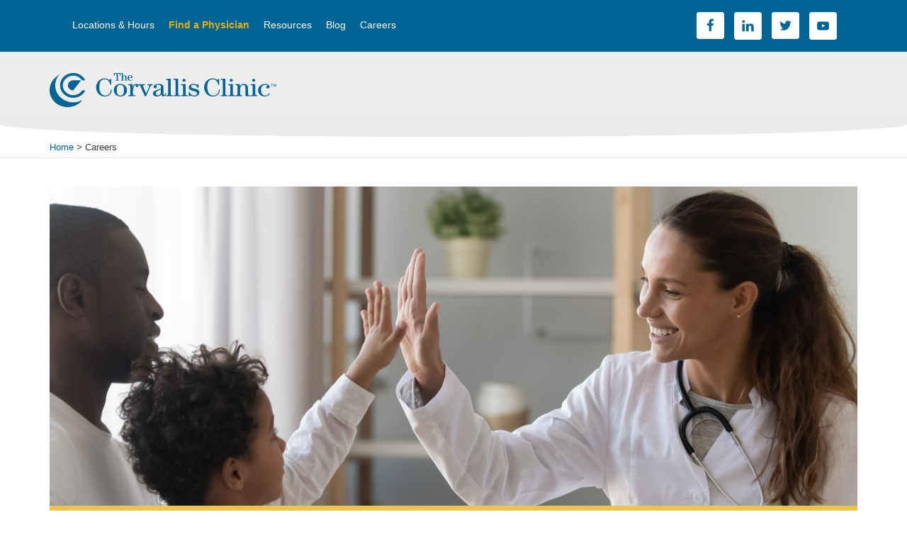

--- FILE ---
content_type: text/html
request_url: https://corvallisclinic.hcshiring.com/jobs
body_size: 2334
content:
<!DOCTYPE html>
<html lang="en">
<head>
  <meta charset="UTF-8">
  <meta name="viewport" content="width=device-width, initial-scale=1, maximum-scale=1, user-scalable=0">
  <title>Career Center</title>
  <link rel="stylesheet" href="/381e7307/scss/xzNJigGx3UaezSUGHLwIyg?v=8" />
  <script>var V = { version: '381e7307', releaseDate: '260121', brand: function() {
var b = document.createElement('link');
b.rel = 'stylesheet'; b.type = 'text/css';
b.href = 'https://cdn.healthcaresource.com/xzNJigGx3UaezSUGHLwIyg/branding/corvallisclinic/8/theme/style.css';
document.getElementsByTagName('head')[0].appendChild(b);
document.body.innerHTML += V.branding.brandedPage; }, branding: {"brandedPage":"<body class=\"vc-page-template-default vc-page vc-header-image vc-content-sidebar\" itemscope=\"\"  itemtype=\"https://schema.org/WebPage\"><div class=\"vc-site-container\"><header class=\"vc-before-header\"><div class=\"vc-wrap\"><nav class=\"vc-nav-secondary\"><ul class=\"vc-nav vc-genesis-nav-menu disp-inl\"><li class=\"vc-menu-item\"><a href=\"https://www.corvallisclinic.com/locations/\">Locations &amp; Hours</a></li><li class=\"vc-menu-item\"><a href=\"https://www.corvallisclinic.com/find-a-physician/\"><b                  style=\"color:#e6b10f\">Find a                  Physician</b></a></li><li class=\"vc-menu-item\"><a href=\"https://www.corvallisclinic.com/classes-resources/\">Resources</a></li><li class=\"vc-menu-item\"><a href=\"https://www.corvallisclinic.com/healthblog/category/healthblog/\">Blog</a></li><li class=\"vc-menu-item vc-current-menu-item\"><a href=\"https://www.corvallisclinic.com/careers/\">Careers</a></li><li class=\"vc-menu-item\"></li></ul><div class=\"vc-widget vc-simple-social-icons disp-inl\"><ul class=\"vc-alignright\"><li><a href=\"https://www.facebook.com/corvallisclinic\" target=\"_blank\"><img class=\"vc-social-img\" src=\"https://cdn.healthcaresource.com/xzNJigGx3UaezSUGHLwIyg/branding/corvallisclinic/8/theme/fb.png\" alt=\"facebook logo\"></a></li><li><a href=\"https://www.linkedin.com/company/the-corvallis-clinic\" target=\"_blank\"><img class=\"vc-social-img\" src=\"https://cdn.healthcaresource.com/xzNJigGx3UaezSUGHLwIyg/branding/corvallisclinic/8/theme/li.png\" alt=\"Linked In Logo\"></a></li><li><a href=\"https://twitter.com/CorvallisClinic\" target=\"_blank\"><img class=\"vc-social-img\" src=\"https://cdn.healthcaresource.com/xzNJigGx3UaezSUGHLwIyg/branding/corvallisclinic/8/theme/twitter.png\" alt=\"Twitter logo\"></a></li><li><a href=\"https://www.youtube.com/channel/UCa1jFbg3ZMs2-iDLHD0Vjhg\" target=\"_blank\"><img class=\"vc-social-img\" src=\"https://cdn.healthcaresource.com/xzNJigGx3UaezSUGHLwIyg/branding/corvallisclinic/8/theme/yt.png\" alt=\"Youtube logo\"></a></li></ul></div></nav></div></header><header class=\"vc-site-header\" itemscope=\"\" itemtype=\"https://schema.org/WPHeader\"><div class=\"vc-wrap\"><div class=\"vc-title-area\"><p class=\"vc-site-title\"><a href=\"https://www.corvallisclinic.com/\"><img src=\"https://cdn.healthcaresource.com/xzNJigGx3UaezSUGHLwIyg/branding/corvallisclinic/8/theme/clinic_logo.png\" alt=\"Corvallis Clinic Logo\"></a></p></div></div></header><div class=\"vc-breadcrumb\"><div class=\"vc-wrap\"><span itemprop=\"itemListElement\" itemscope=\"\" itemtype=\"https://schema.org/ListItem\"><a            href=\"https://www.corvallisclinic.com/\" itemprop=\"item\"><span itemprop=\"name\">Home</span></a></span> &gt;        Careers      </div></div><div class=\"vc-site-inner\"><div class=\"vc-wrap\"><div class=\"vc-content-sidebar-wrap\"><main class=\"vc-content\"><div id=\"vc-banner\">&nbsp;</div><div class=\"covid-text\"><p class=\"accent-text\">The Corvallis Clinic will no longer require all employees, as a condition of employment, to be fully vaccinated for COVID-19. However, employees will be required to follow the organization’s masking policy if unable to provide evidence of completing a primary COVID vaccine series.</p><p class=\"blurb\">The Corvallis Clinic is open to filling all fully remote positions within the state of Oregon at this time.</p></div><div id=\"rootDiv\"></div></main></div></div></div><footer class=\"vc-footer-widgets\"><div class=\"vc-wrap\"><div class=\"vc-widget-area vc-footer-widgets-1\"><section class=\"vc-widget\"><div><div><p><img src=\"https://cdn.healthcaresource.com/xzNJigGx3UaezSUGHLwIyg/branding/corvallisclinic/8/theme/Website_logo_white.png\" alt=\"Corvallis Logo\"></p><p>The Corvallis Clinic is a physician-led medical clinic dedicated to quality patient care and                  exceptional service. The Clinic is the largest multi-specialty medical group in the mid-Willamette                  Valley.</p></div></div></section></div><div class=\"vc-widget-area vc-footer-widgets-2\"><section class=\"vc-widget vc-widget_nav_menu\"><div><div><ul class=\"vc-menu\"><li class=\"vc-menu-item\"><a href=\"https://www.corvallisclinic.com\">Home</a></li><li class=\"vc-menu-item\"><a href=\"https://www.corvallisclinic.com/portal/\">Patient Portal</a></li><li class=\"vc-menu-item\"><a href=\"https://www.corvallisclinic.com/locations/\">Locations and Hours</a></li><li class=\"vc-menu-item\"><a href=\"https://www.corvallisclinic.com/classes-resources/\">Resources</a></li><li class=\"vc-menu-item\"><a                      href=\"https://www.corvallisclinic.com/healthblog/category/healthblog/\">Blog</a></li><li class=\"vc-menu-item vc-current-menu-item\"><a href=\"https://www.corvallisclinic.com/careers/\">Careers</a></li></ul></div></div></section></div><div class=\"vc-widget-area vc-footer-widgets-3\"><section class=\"vc-widget\"><div></div></section></div><div class=\"vc-widget-area vc-footer-widgets-4\"><section class=\"vc-widget vc-simple-social-icons\"><div><h4 class=\"vc-widget-title\">Let&#x2019;s Connect</h4><ul class=\"vc-alignleft\"><li><a href=\"https://www.facebook.com/corvallisclinic\" target=\"_blank\"><img class=\"vc-social-img\" src=\"https://cdn.healthcaresource.com/xzNJigGx3UaezSUGHLwIyg/branding/corvallisclinic/8/theme/fb.png\" alt=\"facebook logo\"></a></li><li><a href=\"https://www.linkedin.com/company/the-corvallis-clinic\" target=\"_blank\"><img class=\"vc-social-img\" src=\"https://cdn.healthcaresource.com/xzNJigGx3UaezSUGHLwIyg/branding/corvallisclinic/8/theme/li.png\" alt=\"Linked In Logo\"></a></li><li><a href=\"https://twitter.com/CorvallisClinic\" target=\"_blank\"><img class=\"vc-social-img\" src=\"https://cdn.healthcaresource.com/xzNJigGx3UaezSUGHLwIyg/branding/corvallisclinic/8/theme/twitter.png\" alt=\"Twitter logo\"></a></li><li><a href=\"https://www.youtube.com/channel/UCa1jFbg3ZMs2-iDLHD0Vjhg\" target=\"_blank\"><img class=\"vc-social-img\" src=\"https://cdn.healthcaresource.com/xzNJigGx3UaezSUGHLwIyg/branding/corvallisclinic/8/theme/yt.png\" alt=\"Youtube logo\"></a></li></ul></div></section></div></div></footer><footer class=\"vc-site-footer\" itemscope=\"\" itemtype=\"https://schema.org/WPFooter\"><div class=\"vc-wrap\"><p>Copyright &#xA9;&#xA0;2023 The Corvallis Clinic, All Rights Reserved. <a            href=\"https://www.corvallisclinic.com/privacy-security/\">Privacy &amp; Security</a></p></div></footer></div><div style=\"display: none;\"></div>","unbrandedPage":"<div class=\"container\"><div id=\"rootDiv\"></div></div>"}, isKiosk: false, allowMobileStylesheet: false};</script>
      <script src="//cdn.healthcaresource.com/assets/applicant/vendor-c7e9201dbb2ae99fcc5bfc5afeeaf290.js" defer></script>
    <script src="//cdn.healthcaresource.com/assets/bootstrap/3.4.1/bootstrap.min.js" defer></script>
    <script src="//cdn.healthcaresource.com/assets/applicant/applicant-cli-c8071a9072572d2d788072083f714841.js" defer></script>
</head>
<body>
  <div class="container"><div id="rootDiv"></div></div>
</body>
</html>

--- FILE ---
content_type: text/css
request_url: https://cdn.healthcaresource.com/xzNJigGx3UaezSUGHLwIyg/branding/corvallisclinic/8/theme/style.css
body_size: 1712
content:
@font-face {
  font-weight: 400;
  font-style: normal;
  font-family: Icon;
  src: url("Icon.woff");
}

header aside,
footer,
header,
main,
header nav,
footer nav,
header section,
footer section {
  display: block;
}

html {
  font-family: sans-serif;

  -ms-text-size-adjust: 100%;
  -webkit-text-size-adjust: 100%;
}

header a,
footer a {
  background: 0 0;
  color: #006495;
  text-decoration: none;
}

header a:focus,
footer a:focus {
  outline: dotted thin;
}

header a:active,
header a:hover {
  outline: 0;
}

footer a:active,
footer a:hover {
  outline: 0;
}

header b,
footer b {
  font-weight: 700;
}

header img,
footer img {
  height: auto;
  border: 0;
}

* {
  -webkit-box-sizing: border-box;
  -moz-box-sizing: border-box;
  box-sizing: border-box;
}

.vc-footer-widgets:before,
.vc-nav-secondary:before,
.vc-site-container:before,
.vc-site-footer:before,
.vc-site-header:before,
.vc-site-inner:before,
.vc-wrap:before {
  display: table;
  content: " ";
}

.vc-footer-widgets:after,
.vc-nav-secondary:after,
.vc-site-container:after,
.vc-site-footer:after,
.vc-site-header:after,
.vc-site-inner:after,
.vc-wrap:after {
  display: table;
  clear: both;
  content: " ";
}

body {
  margin: 0;
  background-color: #fff;
  color: #3b3b3b;
  font-weight: 300;
  font-family: 'Open Sans', sans-serif;
  line-height: 1.625;
}


::-moz-selection {
  background-color: #333;
  color: #fff;
}

::selection {
  background-color: #333;
  color: #fff;
}

header a:hover,
footer a:hover {
  color: #e6b10f;
}

header p,
footer p {
  margin: 0 0 24px;
  padding: 0;
}

header ul,
footer ul {
  margin: 0;
  padding: 0;
}

header li,
footer li {
  list-style-type: none;
}

header h4,
footer h4 {
  margin: 0 0 10px;
  color: #333;
  font-weight: 400;
  font-family: 'Open Sans', sans-serif;
  line-height: 1.2;
  font-size: 20px;
}



header img,
footer img {
  max-width: 100%;
}

::-moz-placeholder {
  color: #666;
  font-weight: 400;
  opacity: 1;
}

::-webkit-input-placeholder {
  color: #666;
  font-weight: 400;
}

.vc-wrap {
  margin: 0 auto;
  max-width: 1140px;
}

.vc-site-inner {
  position: relative;
  z-index: 100;
  clear: both;
  padding-top: 40px;
  padding-bottom: 20px;
  border-radius: 0 0 50% 50%/18px;
  background-color: #fff;
}

.vc-content {}

.vc-content-sidebar .vc-content {
  float: left;
}

.vc-breadcrumb {
  position: relative;
  z-index: 20;
  margin-bottom: 0;
  padding: 4px 0;
  border-bottom: 1px solid #e8e8e8;
  background: #fff;
  font-size: 13px;
}

.vc-before-header ::-webkit-input-placeholder {
  color: #999;
}

.vc-before-header ::-moz-placeholder {
  color: #999;
}

.vc-widget-title {
  margin: 0 0 20px;
  padding: 0;
  font-weight: 400;
  font-size: 24px;
}

.vc-alignleft {
  float: left;
  text-align: left;
}

.vc-alignright {
  float: right;
  text-align: right;
}

.vc-widget {
  margin-bottom: 40px;
  word-wrap: break-word;
}

.vc-widget li {
  margin-bottom: 10px;
  padding-bottom: 10px;
}

.vc-widget .vc-menu li {
  border-bottom: 1px solid #7d7d7d;
}

.vc-widget .vc-menu li.vc-current-menu-item a {
  color: #e6b10f;
}

.vc-widget p:last-child {
  margin-bottom: 0;
}

.vc-site-header {
  position: relative;
  z-index: 999;
  min-height: 120px;
  height: 50px;
  border-radius: 0 0 50% 50%/18px;
  background: -moz-linear-gradient(top, #efefef, #ebebeb);
  background: -webkit-linear-gradient(top, #efefef, #ebebeb);
  background: linear-gradient(to bottom, #efefef, #ebebeb);
  background-color: #ebebeb;
}

.vc-site-header .vc-wrap {
  padding: 20px 0 10px;
}

.vc-site-header .vc-wrap:after {
  clear: none;
}

.vc-title-area {
  float: left;
  padding: 10px 0 0;
  width: 320px;
}

.vc-site-title {
  font-weight: 700;
  font-size: 36px;
  font-family: 'Open Sans', sans-serif;
  line-height: 1.2;
}

.vc-site-title a,
.vc-site-title a:hover {
  color: #e6b10f;
}

.vc-site-description {
  color: #aaa;
  text-transform: uppercase;
  letter-spacing: 1px;
  font-weight: 300;
  font-size: 16px;
  font-family: 'Open Sans', sans-serif;
  line-height: 1.5;
}

.vc-site-description,
.vc-site-title {
  margin-bottom: 0;
}

.vc-header-image .vc-site-description,
.vc-header-image .vc-site-title {
  display: block;

}

.vc-genesis-nav-menu {
  clear: both;
  width: 100%;
  font-size: 14px;
  font-family: 'Open Sans', sans-serif;
  line-height: 1.5;
}

.vc-genesis-nav-menu a {
  display: block;
  padding: 20px 24px;
  color: #fff;
}

.vc-genesis-nav-menu .vc-menu-item {
  display: inline-block;
  text-align: left;
}

.vc-genesis-nav-menu a:hover {
  color: #e6b10f;
}

.vc-genesis-nav-menu .vc-menu-item:hover {
  position: static;
}

.vc-nav-secondary {
  margin: 0;
  text-transform: none;
  letter-spacing: 0;
}

.vc-nav-secondary .vc-genesis-nav-menu a {
  padding: 9px 10px;
}

.vc-nav-secondary .vc-genesis-nav-menu a:hover {
  color: #e6b10f;
}

.vc-footer-widgets {
  position: relative;
  z-index: 10;
  clear: both;
  margin-top: -70px;
  padding-top: 100px;
  border-top: 1px solid #ececec;
  background-color: #006495;
  color: #fff;
  font-size: 14px;
}

.vc-footer-widgets a,
.vc-footer-widgets h4 {
  color: #fff;
}

.vc-footer-widgets li {
  margin-bottom: 0;
  margin-left: 0;
  padding-bottom: 0;
}

.vc-footer-widgets-1,
.vc-footer-widgets-2,
.vc-footer-widgets-3,
.vc-footer-widgets-4 {
  width: 23%;
}

.vc-footer-widgets-1,
.vc-footer-widgets-2,
.vc-footer-widgets-3 {
  float: left;
  margin-right: 2%;
}

.vc-footer-widgets-4 {
  float: right;
}

.vc-site-footer {
  padding: 20px 0;
  background-color: #006495;
  color: #fff;
  text-align: center;
  letter-spacing: 1px;
  font-size: 12px;
}

.vc-site-footer a {
  color: #fff;
}

.vc-site-footer a:hover {
  color: #e6b10f;
}

.vc-site-footer p {
  margin-bottom: 0;
}

.vc-before-header {
  background-color: #006495;
  color: #fff;
  text-align: left;
}

.vc-before-header .vc-wrap {
  padding: 16px 22px;
}




.vc-header-image .vc-site-title a {
  background-size: contain !important;
}





@font-face {
  font-weight: 400;
  font-style: normal;
  font-family: widget_easy_sidebar_menu_widget;
  src: url("fontello.woff");
}


.vc-simple-social-icons ul {
  margin: 0;
  padding: 0;
}

.vc-simple-social-icons ul li {
  float: left;
  margin: 0 6px !important;
  padding: 0 !important;
  border: 0 !important;
  background: 0 0 !important;
  list-style-type: none !important;
}

.vc-simple-social-icons ul li a {
  display: inline-block;
  -webkit-box-sizing: content-box;
  -moz-box-sizing: content-box;
  box-sizing: content-box;

  border: 0 !important;
  text-align: center;
  text-decoration: none !important;
  text-transform: none !important;
  font-weight: 400 !important;
  font-style: normal !important;
  font-variant: normal !important;
  line-height: 1em;
}

.vc-social-img {
  width: 41px;
}

.accent-text{
  background-color: rgba(230, 177, 15, .75);
  padding: 1rem 2rem;
  font-size: 15px;
}

.blurb{
  padding: 5px;
  text-align: center;
  font-size: 15px;
}

.list-group-item-heading {
  font-weight: 600;
  color: #006495;
}

.btn-info {
  background-color: #e6b10f;
  border-color: #e6b10f;
}

.btn-info:hover {
  background-color: #d0a116;
}

.btn-default {
  background-color: #006495;
}

.list-group-item .btn-link {
  /* color: #e6b10f; */
}

.list-group-item .btn-link:hover {
  /* color: #d0a116; */
}

.vc-site-container .vc-wrap {
  /* max-width: 90% !important; */
}

#vc-banner {
  background-image: url('./banner.jpeg');
  background-size: cover;
  background-position: center;
  background-repeat: no-repeat;
  height: 450px;
  width: 100%;
  min-width: 100%;
}

.disp-inl {
  display: inline;
}

--- FILE ---
content_type: application/javascript
request_url: https://cdn.healthcaresource.com/assets/applicant/applicant-cli-c8071a9072572d2d788072083f714841.js
body_size: 60234
content:
"use strict"
define("applicant-cli/adapters/-json-api",["exports","@ember-data/adapter/json-api"],(function(e,t){Object.defineProperty(e,"__esModule",{value:!0}),Object.defineProperty(e,"default",{enumerable:!0,get:function(){return t.default}})})),define("applicant-cli/adapters/application",["exports","@ember-data/adapter/rest"],(function(e,t){Object.defineProperty(e,"__esModule",{value:!0}),e.default=void 0
class n extends t.default{constructor(...e){var t,n,i
super(...e),t=this,n="namespace",i="".concat(window.V.version,"/api"),n in t?Object.defineProperty(t,n,{value:i,enumerable:!0,configurable:!0,writable:!0}):t[n]=i}}e.default=n})),define("applicant-cli/adapters/forgot-password",["exports","applicant-cli/adapters/application"],(function(e,t){Object.defineProperty(e,"__esModule",{value:!0}),e.default=void 0
class n extends t.default{urlForFindRecord(e,t,n){let i=super.urlForFindRecord(...arguments),{ajoId:a}=n.adapterOptions.query
return a&&(i+="?ajoId=".concat(a)),i}}e.default=n})),define("applicant-cli/adapters/survey",["exports","applicant-cli/adapters/application"],(function(e,t){Object.defineProperty(e,"__esModule",{value:!0}),e.default=void 0
class n extends t.default{urlForFindRecord(e,t,n){let i=super.urlForFindRecord(...arguments),{ajoId:a}=n.adapterOptions.query
return i.replace("/surveys/","/apply/".concat(a,"/surveys/"))}}e.default=n})),define("applicant-cli/app",["exports","ember-resolver","ember-load-initializers","applicant-cli/config/environment"],(function(e,t,n,i){function a(e,t,n){return t in e?Object.defineProperty(e,t,{value:n,enumerable:!0,configurable:!0,writable:!0}):e[t]=n,e}Object.defineProperty(e,"__esModule",{value:!0}),e.default=void 0
window.isMobile=window.innerWidth<1025||/android|webos|iphone|ipad|ipod|blackberry|iemobile|opera mini|kindle|silk/i.test(navigator.userAgent.toLowerCase())
let r=localStorage.getItem("applicant:token")||sessionStorage.getItem("applicant:token")
if(!window.isMobile&&!r||window.V.allowMobileStylesheet){let e=document.querySelector(".container")
e.parentNode.removeChild(e),window.V.brand()}class l extends Ember.Application{constructor(...e){super(...e),a(this,"customEvents",{touchmove:null,touchstart:null}),a(this,"modulePrefix",i.default.modulePrefix),a(this,"podModulePrefix",i.default.podModulePrefix),a(this,"Resolver",t.default)}}e.default=l,(0,n.default)(l,i.default.modulePrefix)})),define("applicant-cli/component-managers/glimmer",["exports","@glimmer/component/-private/ember-component-manager"],(function(e,t){Object.defineProperty(e,"__esModule",{value:!0}),Object.defineProperty(e,"default",{enumerable:!0,get:function(){return t.default}})})),define("applicant-cli/components/avatar-img",["exports","v-avatar/components/avatar-img"],(function(e,t){Object.defineProperty(e,"__esModule",{value:!0}),Object.defineProperty(e,"default",{enumerable:!0,get:function(){return t.default}})})),define("applicant-cli/components/avatar-svg",["exports","v-avatar/components/avatar-svg"],(function(e,t){Object.defineProperty(e,"__esModule",{value:!0}),Object.defineProperty(e,"default",{enumerable:!0,get:function(){return t.default}})})),define("applicant-cli/components/bs-datetimepicker",["exports","ember-cli-bootstrap-datetimepicker/components/bs-datetimepicker","applicant-cli/config/environment"],(function(e,t,n){Object.defineProperty(e,"__esModule",{value:!0}),e.default=void 0
var i=t.default.extend({config:n.default["ember-cli-bootstrap-datetimepicker"]})
e.default=i})),define("applicant-cli/components/button-loading-spinner",["exports"],(function(e){Object.defineProperty(e,"__esModule",{value:!0}),e.default=void 0
const t=Ember.HTMLBars.template({id:"7zN10tMW",block:'{"symbols":["@isLoading","&default"],"statements":[[10,"span"],[14,0,"button-loading-spinner"],[12],[2,"\\n"],[6,[37,0],[[32,1]],null,[["default"],[{"statements":[[2,"    "],[10,"i"],[14,0,"fa fa-spinner fa-pulse fa-fw"],[12],[2,"‌"],[13],[2,"\\n"]],"parameters":[]}]]],[2,"  "],[10,"span"],[15,0,[30,[36,0],[[32,1],"invisible"],null]],[12],[2,"\\n    "],[18,2,null],[2,"\\n  "],[13],[2,"\\n"],[13],[2,"\\n"]],"hasEval":false,"upvars":["if"]}',meta:{moduleName:"applicant-cli/components/button-loading-spinner.hbs"}})
var n=Ember._setComponentTemplate(t,Ember._templateOnlyComponent())
e.default=n})),define("applicant-cli/components/button",["exports","ember-atoms/components/button"],(function(e,t){Object.defineProperty(e,"__esModule",{value:!0}),Object.defineProperty(e,"default",{enumerable:!0,get:function(){return t.default}})})),define("applicant-cli/components/checkbox",["exports","ember-atoms/components/checkbox"],(function(e,t){Object.defineProperty(e,"__esModule",{value:!0}),Object.defineProperty(e,"default",{enumerable:!0,get:function(){return t.default}})})),define("applicant-cli/components/direct-link",["exports","v-share-job/components/direct-link"],(function(e,t){Object.defineProperty(e,"__esModule",{value:!0}),Object.defineProperty(e,"default",{enumerable:!0,get:function(){return t.default}})})),define("applicant-cli/components/ember-wormhole",["exports","ember-wormhole/components/ember-wormhole"],(function(e,t){Object.defineProperty(e,"__esModule",{value:!0}),Object.defineProperty(e,"default",{enumerable:!0,get:function(){return t.default}})})),define("applicant-cli/components/fa-icon",["exports","@fortawesome/ember-fontawesome/components/fa-icon"],(function(e,t){Object.defineProperty(e,"__esModule",{value:!0}),Object.defineProperty(e,"default",{enumerable:!0,get:function(){return t.default}})})),define("applicant-cli/components/feedback",["exports","applicant-cli/utils/ajax"],(function(e,t){Object.defineProperty(e,"__esModule",{value:!0}),e.default=void 0
const n=Ember.HTMLBars.template({id:"3thchH8P",block:'{"symbols":["&default"],"statements":[[10,"h2"],[12],[2,"\\n  One Last Thing...\\n  "],[10,"hr"],[14,0,"no-margin hr-title"],[12],[13],[2,"\\n"],[13],[2,"\\n"],[10,"br"],[12],[13],[2,"\\n\\n"],[10,"div"],[14,0,"row"],[12],[2,"\\n  "],[10,"div"],[14,0,"col-xs-12 col-sm-10 col-sm-offset-1 text-center"],[12],[2,"\\n    "],[10,"p"],[14,0,"bottom5"],[12],[2,"\\n      Thank you for submitting your application!\\n      "],[10,"br"],[12],[13],[2,"\\n      Please take a moment to provide "],[10,"strong"],[12],[2,"optional"],[13],[2," feedback on your application experience.\\n      "],[10,"br"],[12],[13],[2,"\\n      Your individual feedback is not provided to the Employer and does not affect the selection process.\\n    "],[13],[2,"\\n\\n    "],[10,"div"],[14,0,"top10"],[12],[2,"\\n      Rate your overall application experience.\\n    "],[13],[2,"\\n    "],[8,"v-stars",[[24,0,"lg"]],[["@rating","@onRate"],[[32,0,["rating"]],[30,[36,0],[[32,0],"onRating"],null]]],null],[2,"\\n\\n    "],[10,"p"],[14,0,"top10"],[12],[2,"Additional comments (optional):"],[13],[2,"\\n    "],[8,"x-textarea",[[24,0,"form-control"]],[["@maxlength","@rows","@value"],[5000,5,[32,0,["comment"]]]],null],[2,"\\n  "],[13],[2,"\\n"],[13],[2,"\\n\\n"],[8,"x-button",[],[["@class","@isLoading","@click"],["btn btn-primary btn-block top10",[32,0,["isLoading"]],[30,[36,0],[[32,0],"submit"],null]]],[["default"],[{"statements":[[2,"\\n"],[6,[37,2],[[30,[36,1],[[32,0,["rating"]],[32,0,["comment"]]],null]],null,[["default","else"],[{"statements":[[2,"    Submit Feedback\\n"]],"parameters":[]},{"statements":[[2,"    Finish\\n"]],"parameters":[]}]]]],"parameters":[]}]]],[2,"\\n\\n"],[18,1,null],[2,"\\n"]],"hasEval":false,"upvars":["action","or","if"]}',meta:{moduleName:"applicant-cli/components/feedback.hbs"}})
var i=Ember._setComponentTemplate(n,Ember.Component.extend({router:Ember.inject.service(),store:Ember.inject.service(),comment:null,isLoading:null,rating:null,actions:{onRating(e){this.set("rating",e)},submit(){if(!this.rating&&Ember.isBlank(this.comment))return this.store.unloadAll("applicationSummary"),this.router.replaceWith("index")
this.set("isLoading",!0)
let e={comment:this.comment,rating:this.rating}
t.default.post("feedback/".concat(this.ajoId),{feedback:e}).finally(()=>{this.set("isLoading",!1),this.store.unloadAll("applicationSummary"),this.router.replaceWith("index")})}}}))
e.default=i})),define("applicant-cli/components/field-error",["exports","x-page/components/field-error"],(function(e,t){Object.defineProperty(e,"__esModule",{value:!0}),Object.defineProperty(e,"default",{enumerable:!0,get:function(){return t.default}})})),define("applicant-cli/components/file-manager",["exports"],(function(e){Object.defineProperty(e,"__esModule",{value:!0}),e.default=void 0
const t=Ember.HTMLBars.template({id:"sYwADmjZ",block:'{"symbols":["file"],"statements":[[6,[37,1],[[32,0,["hasUploads"]]],null,[["default","else"],[{"statements":[[2,"  "],[10,"div"],[14,0,"alert alert-success"],[12],[2,"\\n    "],[10,"strong"],[12],[2,"Uploaded:"],[13],[2,"\\n    "],[10,"ul"],[12],[2,"\\n"],[6,[37,4],[[30,[36,3],[[30,[36,3],[[32,0,["files"]]],null]],null]],null,[["default"],[{"statements":[[2,"        "],[10,"li"],[12],[2,"\\n          "],[10,"a"],[15,6,[31,[[32,0,["resumeUrl"]],"/",[32,1,["id"]]]]],[14,"rel","noopener"],[14,"target","_blank"],[12],[2,"\\n            "],[1,[32,1,["name"]]],[2,"\\n          "],[13],[2,"\\n"],[6,[37,1],[[32,1,["canDelete"]]],null,[["default"],[{"statements":[[2,"            "],[11,"span"],[24,0,"pointer"],[24,"role","button"],[4,[38,0],[[32,0],"remove",[32,1]],null],[12],[2,"\\n              "],[10,"i"],[14,0,"fa fa-times"],[14,"aria-hidden","true"],[12],[13],[2,"\\n            "],[13],[2,"\\n"]],"parameters":[]}]]],[2,"          "],[10,"span"],[14,0,"pull-right"],[12],[2,"\\n            "],[1,[30,[36,2],[[32,1,["created"]]],null]],[2,"\\n          "],[13],[2,"\\n        "],[13],[2,"\\n"]],"parameters":[1]}]]],[2,"    "],[13],[2,"\\n  "],[13],[2,"\\n"]],"parameters":[]},{"statements":[[6,[37,1],[[32,0,["file"]]],null,[["default"],[{"statements":[[2,"  "],[10,"div"],[14,0,"alert alert-success"],[12],[2,"\\n    "],[10,"strong"],[12],[2,"Selected:"],[13],[2,"\\n    "],[10,"span"],[12],[2,"\\n      "],[1,[32,0,["file","name"]]],[2,"\\n      "],[11,"span"],[24,0,"pointer"],[24,"role","button"],[4,[38,0],[[32,0],"remove",[32,0,["file"]]],null],[12],[2,"\\n        "],[10,"i"],[14,0,"fa fa-times"],[14,"aria-hidden","true"],[12],[13],[2,"\\n      "],[13],[2,"\\n    "],[13],[2,"\\n  "],[13],[2,"\\n"]],"parameters":[]}]]]],"parameters":[]}]]],[2,"\\n"],[10,"div"],[14,0,"panel panel-default text-center"],[12],[2,"\\n  "],[10,"label"],[15,"for",[32,0,["fileId"]]],[15,0,[31,["h2 pointer file-upload ",[30,[36,1],[[32,0,["drag"]],"file-upload-drag"],null]]]],[15,"ondrop",[30,[36,0],[[32,0],"drop"],null]],[15,"ondragover",[30,[36,0],[[32,0],"drag",null],null]],[15,"ondragenter",[30,[36,0],[[32,0],"drag",true],null]],[15,"ondragleave",[30,[36,0],[[32,0],"drag",false],null]],[12],[2,"\\n    "],[10,"i"],[14,0,"fa fa-upload"],[14,"aria-hidden","true"],[12],[13],[2,"\\n    Drop "],[1,[30,[36,1],[[32,0,["hasUploads"]],"another","a"],null]],[2," document here or\\n    "],[10,"span"],[14,0,"btn btn-default"],[12],[2,"\\n      Choose "],[1,[30,[36,1],[[32,0,["hasUploads"]],"another","a"],null]],[2," document\\n    "],[13],[2,"\\n  "],[13],[2,"\\n  "],[10,"input"],[15,1,[34,5]],[14,0,"hidden"],[15,"onchange",[30,[36,0],[[32,0],"select"],null]],[14,4,"file"],[12],[13],[2,"\\n"],[13],[2,"\\n\\n"],[6,[37,1],[[32,0,["fieldError"]]],null,[["default"],[{"statements":[[2,"  "],[10,"div"],[14,0,"alert alert-danger bottom0"],[12],[2,"\\n    "],[1,[32,0,["fieldError"]]],[2,"\\n  "],[13],[2,"\\n"]],"parameters":[]}]]]],"hasEval":false,"upvars":["action","if","local-date","-track-array","each","fileId"]}',meta:{moduleName:"applicant-cli/components/file-manager.hbs"}}),n=Ember.A(["doc","docx","jpg","odt","pdf","png","rtf","txt","wpd","wps"]),{V:i}=window
var a=Ember._setComponentTemplate(t,Ember.Component.extend({classNames:["form-group"],classNameBindings:["model.isVisible::hidden"],error:null,fileId:null,isUploading:!1,files:null,resumeUrl:"/".concat(i.version,"/api/resumes"),user:Ember.inject.service(),hasUploads:Ember.computed.gt("files.length",0),fieldError:Ember.computed.or("model.error","error"),init(){this._super(...arguments),this.set("fileId",Ember.guidFor(this.elementId)),this.set("files",this.model.value)},actions:{drag(e,t){t.preventDefault(),Ember.isPresent(e)&&this.set("drag",e)},drop(e){e.preventDefault(),this.set("drag",!1)
let[t]=e.dataTransfer.files
this.process(t)},remove(){delete i.ghostFile,this.set("file",null),this.set("model.value",null)},select(e){let t=[].slice.call(e.target.files),[n]=t
Ember.isPresent(n)&&this.process(n)}},process(e){n.includes(e.name.toLowerCase().split(".").pop())?e.size>3145728?this.set("error","File is too large - limit is 3 MB."):(this.set("error",null),this.upload(e)):this.set("error","File format not allowed.")},upload(e){i.ghostFile=e,this.set("file",e),this.set("model.value",e.name)}}))
e.default=a})),define("applicant-cli/components/filters/combo-filter",["exports","x-filters/components/filters/combo-filter"],(function(e,t){Object.defineProperty(e,"__esModule",{value:!0}),Object.defineProperty(e,"default",{enumerable:!0,get:function(){return t.default}})})),define("applicant-cli/components/filters/date-range-filter",["exports","x-filters/components/filters/date-range-filter"],(function(e,t){Object.defineProperty(e,"__esModule",{value:!0}),Object.defineProperty(e,"default",{enumerable:!0,get:function(){return t.default}})})),define("applicant-cli/components/filters/number-compare-filter",["exports","x-filters/components/filters/number-compare-filter"],(function(e,t){Object.defineProperty(e,"__esModule",{value:!0}),Object.defineProperty(e,"default",{enumerable:!0,get:function(){return t.default}})})),define("applicant-cli/components/filters/text-filter",["exports","x-filters/components/filters/text-filter"],(function(e,t){Object.defineProperty(e,"__esModule",{value:!0}),Object.defineProperty(e,"default",{enumerable:!0,get:function(){return t.default}})})),define("applicant-cli/components/filters/toggle-filter",["exports","x-filters/components/filters/toggle-filter"],(function(e,t){Object.defineProperty(e,"__esModule",{value:!0}),Object.defineProperty(e,"default",{enumerable:!0,get:function(){return t.default}})})),define("applicant-cli/components/help",["exports","applicant-cli/utils/ajax","applicant-cli/utils/enum"],(function(e,t,n){Object.defineProperty(e,"__esModule",{value:!0}),e.default=void 0
const i=Ember.HTMLBars.template({id:"eHvA65wO",block:'{"symbols":[],"statements":[[10,"h2"],[12],[2,"\\n  Applicant Help Request\\n  "],[10,"hr"],[14,0,"no-margin hr-title"],[12],[13],[2,"\\n"],[13],[2,"\\n"],[10,"br"],[12],[13],[2,"\\n"],[10,"div"],[14,0,"col-xs-12 help-container"],[12],[2,"\\n  "],[10,"div"],[14,0,"form-group"],[12],[2,"\\n    "],[10,"label"],[12],[2,"How may we assist you?"],[13],[2,"\\n    "],[8,"x-select",[],[["@model","@value","@placeholder","@labelKey","@valueKey","@canSearch","@openOnFocus","@onSelect"],[[32,0,["Options"]],[32,0,["selected"]],"","name","id",false,true,[30,[36,0],[[32,0],"selectOption"],null]]],null],[2,"\\n  "],[13],[2,"\\n  "],[10,"br"],[12],[13],[2,"\\n"],[6,[37,2],[[30,[36,1],[[32,0,["selected"]],1],null]],null,[["default"],[{"statements":[[2,"  "],[10,"p"],[12],[2,"\\n    To create an account, click \\"Search Jobs\\" in the upper right-hand corner.\\n    Locate the position you are interested in. Click on \\"Apply\\" to create an account.\\n    We suggest using your email address as your username. Next you will enter a\\n    password that is 8 characters long.\\n  "],[13],[2,"\\n  "],[10,"p"],[12],[2,"\\n    If you already have an account, follow the instructions displayed to login or\\n    reset your password.\\n  "],[13],[2,"\\n\\n"]],"parameters":[]}]]],[6,[37,2],[[30,[36,1],[[32,0,["selected"]],2],null]],null,[["default"],[{"statements":[[2,"  "],[10,"p"],[12],[2,"\\n    We are not authorized to delete any in progress or completed applications from your account.\\n    If you wish to further discuss deletion of your application, please reach out directly to the facility at which you applied.\\n  "],[13],[2,"\\n"]],"parameters":[]}]]],[6,[37,2],[[30,[36,1],[[32,0,["selected"]],3],null]],null,[["default"],[{"statements":[[2,"  "],[10,"p"],[12],[2,"\\n    The facility does not accept general applications or applications for future openings. Only\\n    positions for which applications are currently being accepted are listed online at this time.\\n    Posted positions can change without notice to reflect the needs of the facility. Check\\n    back often for positions that might interest you! If you have reason to believe that there is an\\n    error in the posted positions available for application, please contact the facility directly. To\\n    apply, select the position to which you would like to be considered. The next page will provide\\n    additional details for the selected position. Select "],[10,"b"],[12],[2,"Apply Now"],[13],[2," in the right corner of the page to create an account and apply.\\n  "],[13],[2,"\\n"]],"parameters":[]}]]],[6,[37,2],[[30,[36,1],[[32,0,["selected"]],4],null]],null,[["default"],[{"statements":[[2,"  "],[10,"p"],[12],[2,"\\n    Having trouble logging in? Click \\"Log In\\" in the upper right-hand corner.\\n    Enter your username and password to login.\\n  "],[13],[2,"\\n  "],[10,"p"],[12],[2,"\\n    If you don\'t remember your username or password, follow the instructions\\n    displayed to recover your username or reset your password.\\n  "],[13],[2,"\\n  "],[10,"p"],[12],[2,"\\n    If you don\'t have an account, click \\"Search Jobs\\" in the upper right-hand corner.\\n    Locate the position you are interested in. Click on \\"Apply\\" to create an account.\\n    We suggest using your email address as your username. Next you will enter a\\n    password that is 8 characters long.\\n  "],[13],[2,"\\n"]],"parameters":[]}]]],[6,[37,2],[[30,[36,1],[[32,0,["selected"]],5],null]],null,[["default"],[{"statements":[[2,"  "],[10,"p"],[12],[2,"\\n    Positions that applications are currently being accepted for are listed on the career site.\\n    If the position you are looking for is not visible, this could mean the position  is no longer accepting applications.\\n  "],[13],[2,"\\n  "],[10,"p"],[12],[2,"\\n    To refine your search, click on \\"Search Jobs\\" in the upper right-hand corner.\\n    Search for a job and/or location using the available text boxes.\\n  "],[13],[2,"\\n  "],[10,"p"],[12],[2,"\\n    Posted positions can change without notice to reflect the needs of the facility. Check back often for positions that might interest you!\\n    If you have reason to believe that there is an error in the posted positions available for application, please contact the facility directly.\\n\\n  "],[13],[2,"\\n"]],"parameters":[]}]]],[6,[37,2],[[30,[36,1],[[32,0,["selected"]],6],null]],null,[["default"],[{"statements":[[2,"  "],[10,"p"],[12],[2,"\\n    If you locate a position that requires a valid license to apply, and do not have a license, you will\\n    be unable to complete the application. We encourage you to apply to an alternative position\\n    that does not have a licensing requirement. Use the same username and password, which will\\n    allow your information to be copied into the new application and save you a little time. If you\\n    have any questions about this requirement, please contact the facility.\\n  "],[13],[2,"\\n"]],"parameters":[]}]]],[6,[37,2],[[30,[36,1],[[32,0,["selected"]],7],null]],null,[["default"],[{"statements":[[2,"  "],[10,"p"],[12],[2,"A candidate can only have one hire record per account."],[13],[2,"\\n  "],[10,"p"],[12],[2,"1. You will log in to your Career Site Account."],[13],[2,"\\n  "],[10,"p"],[12],[2,"2.\\tNext, you will select \\"Find More Job Opportunities.\\""],[13],[2,"\\n  "],[10,"p"],[12],[2,"3.\\tYou will then locate the job you wish to be hired for and select \\"Apply.\\""],[13],[2,"\\n  "],[10,"p"],[12],[2,"4.\\tYou will be prompted to enter a new password, which will create a new account for you."],[13],[2,"\\n  "],[10,"p"],[12],[2,"5.\\tPrevious applicant information will auto-populate - no need to enter information again."],[13],[2,"\\n  "],[10,"p"],[12],[2,"6.\\tLastly, you will need to review the information for accuracy, update as needed, and submit the application."],[13],[2,"\\n"]],"parameters":[]}]]],[6,[37,2],[[30,[36,1],[[32,0,["selected"]],8],null]],null,[["default"],[{"statements":[[2,"  "],[10,"p"],[12],[2,"\\n    An assessment can be restarted if you feel it was not correctly taken, however to have\\n    the assessment reset you will need to reach out to Human Resources directly to request this\\n    update.\\n  "],[13],[2,"\\n"]],"parameters":[]}]]],[6,[37,2],[[30,[36,1],[[32,0,["selected"]],9],null]],null,[["default"],[{"statements":[[2,"  "],[10,"p"],[12],[2,"\\n    Uploading documents works best on a computer since many mobile devices do not support PDF\\n    or document uploads. To upload a resume select "],[10,"b"],[12],[2,"Upload"],[13],[2," and browse your computer files for\\n    the desired file. Alternatively, you can drag and drop a document into the website to upload the\\n    file. If you have already uploaded a resume and need to replace it with a corrected one, you will\\n    need to hit the upload button on the application."],[10,"b"],[12],[2,"\\n      "],[10,"u"],[12],[2,"\\n        Unfortunately, you cannot remove resumes\\n        once they have been uploaded but you can add multiple documents to your application. We\\n        would recommend you rename the corrected document as updated/corrected and upload it this way.\\n      "],[13],[2,"\\n    "],[13],[2,"\\n  "],[13],[2,"\\n"]],"parameters":[]}]]],[6,[37,2],[[30,[36,1],[[32,0,["selected"]],10],null]],null,[["default"],[{"statements":[[2,"  "],[10,"p"],[12],[2,"\\n    We understand and appreciate your concerns about your personal information. We assure you\\n    that your data is secure and handled with care. However, if you are not comfortable providing\\n    your actual Social Security Number (SSN), you are welcome to enter it as all Zeros (000-00-0000)\\n    as a placeholder. In the event that you are hired, the company will request your actual\\n    SSN as needed.\\n  "],[13],[2,"\\n"]],"parameters":[]}]]],[6,[37,2],[[30,[36,1],[[32,0,["selected"]],12],null]],null,[["default"],[{"statements":[[2,"  "],[10,"p"],[12],[2,"\\n    To update your email address on a current application, please log back into your account\\n    and change your email at the beginning of the application. Once you have updated this, select\\n    \'continue\' until you have reached the end of your application. When you\'ve reached the end,\\n    select \'submit\' to resubmit your application with the updated email address. Your username\\n    will remain the same. Your application can be updated at anytime as long as applications are\\n    still being accepted for the position.\\n  "],[13],[2,"\\n"]],"parameters":[]}]]],[6,[37,2],[[30,[36,1],[[32,0,["selected"]],13],null]],null,[["default"],[{"statements":[[2,"  "],[10,"p"],[12],[2,"Browsers & versions that are compatible with Video Conferencing:"],[13],[2,"\\n  "],[10,"ul"],[12],[2,"\\n    "],[10,"li"],[12],[2,"Chrome 78+"],[13],[2,"\\n    "],[10,"li"],[12],[2,"Edge 79+"],[13],[2,"\\n    "],[10,"li"],[12],[2,"Firefox 60+"],[13],[2,"\\n    "],[10,"li"],[12],[2,"Safari 12+"],[13],[2,"\\n  "],[13],[2,"\\n"]],"parameters":[]}]]],[6,[37,2],[[30,[36,1],[[32,0,["selected"]],14],null]],null,[["default"],[{"statements":[[2,"  "],[10,"p"],[12],[2,"\\n    The work history section requires a specified period of time to be accounted for. Any dates that\\n    have a message in red beside them need to be accounted for in order for you to continue with\\n    your application. You are required to enter both times of employment and times of non-employment\\n    during the requested time period. To add employment information, select either\\n    "],[10,"b"],[12],[2,"Employment"],[13],[2," or "],[10,"b"],[12],[2,"Non-employment"],[13],[2," and then complete the requested information. When all\\n    criteria is met there will be no dates in red and you will be able to proceed with the\\n    application.\\n  "],[13],[2,"\\n"]],"parameters":[]}]]],[13]],"hasEval":false,"upvars":["action","eq","if"]}',meta:{moduleName:"applicant-cli/components/help.hbs"}}),a=[{id:1,name:"Create an Account"},{id:2,name:"Delete Application Requested by Applicant"},{id:3,name:"General Application or Resume Drop"},{id:4,name:"Login Assistance"},{id:5,name:"Looking for a Position"},{id:6,name:"No License, License is Required"},{id:7,name:"Re-applying after being hired previously"},{id:8,name:"Reset the Assessment"},{id:9,name:"Resume Upload Instructions"},{id:10,name:"SSN (Social Security Number)"},{id:12,name:"Update Email Address"},{id:14,name:"Work History Page Instructions"}]
var r=Ember._setComponentTemplate(i,Ember.Component.extend({router:Ember.inject.service(),store:Ember.inject.service(),user:Ember.inject.service(),Options:a,isLoading:!1,option:null,selected:null,submitted:!1,firstName:"",lastName:"",email:"",job:"",location:"",description:"",isValidEmail:Ember.computed.match("email",n.EmailRegex),isEmptyFirstName:Ember.computed.empty("firstName"),isEmptyLastName:Ember.computed.empty("lastName"),isEmptyDescription:Ember.computed.empty("description"),init(){this._super(...arguments)
let{videoEnabled:e}=this.store.peekAll("job-search").get("firstObject")
e&&this.Options.every(e=>13!==e.id)&&a.splice(11,0,{id:13,name:"Video Conferencing"}),this.option&&this.set("selected",this.option)},actions:{selectOption(e){this.set("selected",e)},submitRequest(){if(!this.isValidEmail||this.isEmptyFirstName||this.isEmptyLastName||this.isEmptyDescription)return void this.set("submitted",!0)
this.set("isLoading",!0)
let{ajoId:e}=this.user.app,n=[{field:"firstName",value:this.firstName.trim()},{field:"lastName",value:this.lastName.trim()},{field:"email",value:this.email.trim()},{field:"jobAppliedFor",value:Ember.isPresent(this.job)?this.job.trim():"not specified"},{field:"positionLocation",value:this.location.trim()},{field:"assistance",value:this.description.trim()},{field:"question",value:2},{field:"ajoId",value:e}].filter(e=>Ember.isPresent(e.value))
t.default.post("help",{fieldValues:n}).then(()=>this.router.replaceWith("help-requested")).finally(()=>this.setProperties({isLoading:!1,submitted:!1}))}}}))
e.default=r})),define("applicant-cli/components/import-resume",["exports","applicant-cli/utils/ajax"],(function(e,t){Object.defineProperty(e,"__esModule",{value:!0}),e.default=void 0
const n=Ember.HTMLBars.template({id:"+EbZcspf",block:'{"symbols":[],"statements":[[10,"h2"],[12],[2,"Import Resume"],[13],[2,"\\n\\n"],[10,"p"],[12],[2,"Would you like to prefill the application from your resume?"],[13],[2,"\\n\\n"],[10,"br"],[12],[13],[2,"\\n\\n"],[10,"span"],[14,0,"btn btn-primary btn-block btn-file"],[12],[2,"\\n"],[6,[37,1],[[32,0,["isParsing"]]],null,[["default"],[{"statements":[[2,"    "],[10,"i"],[14,0,"fa fa-refresh fa-spin fa-fw"],[14,"aria-hidden","true"],[12],[13],[2,"\\n"]],"parameters":[]}]]],[2,"\\n  Prefill From Resume\\n\\n"],[6,[37,1],[[30,[36,3],[[30,[36,2],[[32,0,["isLoading"]],[32,0,["isParsing"]]],null]],null]],null,[["default"],[{"statements":[[2,"    "],[8,"x-file-upload",[],[["@accept","@maxMB","@multiple","@selected"],[".doc, .docx, .odt, .pdf, .rtf, .wpd, .wps",5,false,[30,[36,0],[[32,0],"prefill"],null]]],null],[2,"\\n"]],"parameters":[]}]]],[13],[2,"\\n\\n"],[8,"x-button",[],[["@class","@isDisabled","@isLoading","@click"],["btn btn-default btn-block",[32,0,["isParsing"]],[32,0,["isLoading"]],[30,[36,0],[[32,0],"advance"],null]]],[["default"],[{"statements":[[2,"\\n  Continue Manually\\n"]],"parameters":[]}]]],[2,"\\n"]],"hasEval":false,"upvars":["action","if","and","not"]}',meta:{moduleName:"applicant-cli/components/import-resume.hbs"}})
var i=Ember._setComponentTemplate(n,Ember.Component.extend({user:Ember.inject.service(),isParsing:!1,isLoading:!1,actions:{advance(){this.set("isLoading",!0),this.advance()},prefill(e){this.set("isParsing",!0)
let n=new FormData
n.append(e.name,e.data),t.default.file("resumes",n).then(e=>{this.user.setup(e),this.advance()})}}}))
e.default=i})),define("applicant-cli/components/job-distance",["exports"],(function(e){Object.defineProperty(e,"__esModule",{value:!0}),e.default=void 0
const t=Ember.HTMLBars.template({id:"1ojmtgcl",block:'{"symbols":[],"statements":[[10,"strong"],[12],[2,"Distance"],[13],[2,"\\n"],[10,"div"],[14,0,"radio top0"],[12],[2,"\\n  "],[10,"label"],[12],[2,"\\n    "],[10,"input"],[14,3,"distance"],[14,2,"5"],[15,"checked",[30,[36,0],[[32,0,["distance"]],5],null]],[14,4,"radio"],[12],[13],[2,"\\n    5 miles\\n  "],[13],[2,"\\n"],[13],[2,"\\n"],[10,"div"],[14,0,"radio"],[12],[2,"\\n  "],[10,"label"],[12],[2,"\\n    "],[10,"input"],[14,3,"distance"],[14,2,"10"],[15,"checked",[30,[36,0],[[32,0,["distance"]],10],null]],[14,4,"radio"],[12],[13],[2,"\\n    10 miles\\n  "],[13],[2,"\\n"],[13],[2,"\\n"],[10,"div"],[14,0,"radio"],[12],[2,"\\n  "],[10,"label"],[12],[2,"\\n    "],[10,"input"],[14,3,"distance"],[14,2,"30"],[15,"checked",[30,[36,0],[[32,0,["distance"]],30],null]],[14,4,"radio"],[12],[13],[2,"\\n    30 miles\\n  "],[13],[2,"\\n"],[13],[2,"\\n"],[10,"div"],[14,0,"radio"],[12],[2,"\\n  "],[10,"label"],[12],[2,"\\n    "],[10,"input"],[14,3,"distance"],[14,2,"50"],[15,"checked",[30,[36,0],[[32,0,["distance"]],50],null]],[14,4,"radio"],[12],[13],[2,"\\n    50 miles\\n  "],[13],[2,"\\n"],[13],[2,"\\n"],[10,"div"],[14,0,"radio"],[12],[2,"\\n  "],[10,"label"],[12],[2,"\\n    "],[10,"input"],[14,3,"distance"],[14,2,"-1"],[15,"checked",[30,[36,0],[[32,0,["distance"]],-1],null]],[14,4,"radio"],[12],[13],[2,"\\n    Any distance\\n  "],[13],[2,"\\n"],[13],[2,"\\n"]],"hasEval":false,"upvars":["eq"]}',meta:{moduleName:"applicant-cli/components/job-distance.hbs"}}),n=navigator.geolocation
var i=Ember._setComponentTemplate(t,Ember.Component.extend({distance:null,click(e){let{value:t,type:i}=e.target
if("radio"!==i)return
let a=JSON.parse(t)
n&&Ember.isBlank(this.location)?(e.preventDefault(),this.locate(a)):this.setProperties({distance:a,location:isFinite(a)?this.location:null})},locate(e){return this.position().then(t=>{let{latitude:n,longitude:i}=t,a=isFinite(e)?"".concat(n.toPrecision(6),",").concat(i.toPrecision(6)):null
this.setProperties({distance:e,location:a})}).catch(()=>console.log("Rejected"))},position(){let e={maximumAge:288e5,timeout:3e3}
return new Ember.RSVP.Promise((t,i)=>n.getCurrentPosition(e=>t(e.coords),e=>i(e),e))}}))
e.default=i})),define("applicant-cli/components/job-share",["exports"],(function(e){Object.defineProperty(e,"__esModule",{value:!0}),e.default=void 0
const t=Ember.HTMLBars.template({id:"d7d0cRgq",block:'{"symbols":["@link","@close"],"statements":[[8,"direct-link",[],[["@link","@close"],[[32,1],[32,2]]],[["default"],[{"statements":[[2,"\\n  "],[10,"div"],[14,0,"text-center"],[12],[2,"\\n    "],[10,"a"],[15,6,[31,["https://twitter.com/share?url=",[32,1],"?ref=Twitter"]]],[14,"rel","noopener noreferrer"],[14,"target","_blank"],[14,0,"btn btn-default"],[12],[2,"\\n      "],[10,"i"],[14,0,"fa fa-twitter"],[14,"aria-hidden","true"],[12],[13],[2,"\\n    "],[13],[2,"\\n    "],[10,"a"],[15,6,[31,["https://www.facebook.com/sharer/sharer.php?u=",[32,1],"?ref=Facebook"]]],[14,"rel","noopener noreferrer"],[14,"target","_blank"],[14,0,"btn btn-default"],[12],[2,"\\n      "],[10,"i"],[14,0,"fa fa-facebook"],[14,"aria-hidden","true"],[12],[13],[2,"\\n    "],[13],[2,"\\n    "],[10,"a"],[15,6,[31,["https://www.linkedin.com/shareArticle?mini=true&url=",[32,1],"?ref=LinkedIn"]]],[14,"rel","noopener noreferrer"],[14,"target","_blank"],[14,0,"btn btn-default"],[12],[2,"\\n      "],[10,"i"],[14,0,"fa fa-linkedin"],[14,"aria-hidden","true"],[12],[13],[2,"\\n    "],[13],[2,"\\n    "],[10,"a"],[15,6,[31,["mailto:?subject=Job Opportunity&body=",[32,1],"?ref=Email"]]],[14,"rel","noopener noreferrer"],[14,"target","_blank"],[14,0,"btn btn-default"],[12],[2,"\\n      "],[10,"i"],[14,0,"fa fa-envelope"],[14,"aria-hidden","true"],[12],[13],[2,"\\n    "],[13],[2,"\\n  "],[13],[2,"\\n  "],[10,"br"],[12],[13],[2,"\\n"]],"parameters":[]}]]],[2,"\\n"]],"hasEval":false,"upvars":[]}',meta:{moduleName:"applicant-cli/components/job-share.hbs"}})
var n=Ember._setComponentTemplate(t,Ember._templateOnlyComponent())
e.default=n})),define("applicant-cli/components/keyboard-press",["exports","ember-keyboard/deprecated/components/keyboard-press"],(function(e,t){Object.defineProperty(e,"__esModule",{value:!0}),Object.defineProperty(e,"default",{enumerable:!0,get:function(){return t.default}})})),define("applicant-cli/components/migrate-account",["exports","applicant-cli/utils/ajax"],(function(e,t){Object.defineProperty(e,"__esModule",{value:!0}),e.default=void 0
const n=Ember.HTMLBars.template({id:"u7+hPFdQ",block:'{"symbols":["@internalApplyCertify","@internalApplyCheckbox"],"statements":[[10,"h2"],[14,0,"text-center"],[12],[2,"Welcome Back!"],[13],[2,"\\n\\n"],[10,"div"],[14,0,"row"],[12],[2,"\\n  "],[10,"div"],[14,0,"col-xs-12 col-sm-8 col-sm-offset-2 col-md-6 col-md-offset-3"],[12],[2,"\\n    "],[10,"div"],[14,0,"alert alert-success h3"],[12],[2,"\\n      Your prior account was closed because you were "],[1,[30,[36,0],[[32,0,["user","isTerminated"]],"terminated","hired"],null]],[2,".\\n      If you would like to apply for another position, you will need to set your password again.\\n    "],[13],[2,"\\n    "],[11,"form"],[24,"role","form"],[4,[38,1],[[32,0],"changePassword"],[["on"],["submit"]]],[12],[2,"\\n"],[6,[37,0],[[32,0,["user","hasInternalApplicants"]]],null,[["default"],[{"statements":[[2,"        "],[10,"div"],[14,0,"checkbox internal-checkbox"],[12],[2,"\\n          "],[10,"label"],[12],[2,"\\n            "],[8,"input",[],[["@type","@checked"],["checkbox",[32,0,["isInternal"]]]],null],[2,"\\n"],[6,[37,0],[[32,2]],null,[["default","else"],[{"statements":[[2,"              "],[1,[32,2]],[2,"\\n"]],"parameters":[]},{"statements":[[2,"              I am a current employee of "],[1,[32,0,["user","app","companyName"]]],[2,"\\n"]],"parameters":[]}]]],[2,"          "],[13],[2,"\\n        "],[13],[2,"\\n\\n"],[6,[37,0],[[32,0,["isInternal"]]],null,[["default"],[{"statements":[[2,"          "],[10,"div"],[14,0,"alert alert-warning internal-certify"],[14,"role","alert"],[12],[2,"\\n"],[6,[37,0],[[32,1]],null,[["default","else"],[{"statements":[[2,"              "],[1,[32,1]],[2,"\\n"]],"parameters":[]},{"statements":[[2,"              By checking the above box, I certify that I am a current employee of "],[1,[32,0,["user","app","companyName"]]],[2,".\\n              I understand that falsely providing this information might result in my application being disqualified.\\n"]],"parameters":[]}]]],[2,"          "],[13],[2,"\\n"]],"parameters":[]}]]]],"parameters":[]}]]],[2,"\\n      "],[8,"x-password",[],[["@autocomplete","@autofocus","@placeholder","@password","@minLength","@validate"],["new-password",true,"enter a password",[34,2],8,[30,[36,1],[[32,0],"validate"],null]]],null],[2,"\\n\\n"],[6,[37,0],[[32,0,["error"]]],null,[["default"],[{"statements":[[2,"        "],[10,"br"],[12],[13],[2,"\\n        "],[10,"div"],[14,0,"alert alert-warning"],[14,"role","alert"],[12],[2,"\\n          "],[1,[32,0,["error"]]],[2,"\\n        "],[13],[2,"\\n"]],"parameters":[]}]]],[2,"\\n      "],[8,"x-button",[],[["@type","@class","@isLoading"],["submit","btn btn-lg btn-primary btn-block",[32,0,["isLoading"]]]],[["default"],[{"statements":[[2,"\\n        Save Password\\n      "]],"parameters":[]}]]],[2,"\\n    "],[13],[2,"\\n  "],[13],[2,"\\n"],[13],[2,"\\n"]],"hasEval":false,"upvars":["if","action","password"]}',meta:{moduleName:"applicant-cli/components/migrate-account.hbs"}})
var i=Ember._setComponentTemplate(n,Ember.Component.extend({password:null,error:null,isInternal:!1,isLoading:!1,passwordValid:!1,session:Ember.inject.service(),store:Ember.inject.service(),user:Ember.inject.service(),init(){this._super(...arguments),this.set("isInternal",this.user.internalSite&&this.user.hasInternalApplicants)},actions:{changePassword(){if(!this.passwordValid)return
this.set("isLoading",!0)
let e={password:this.password,referrer:this.user.referrer,isInternal:this.isInternal}
t.default.post("migrateAccounts/".concat(this.postingId),{credential:e}).then(e=>{e.error?this.set("error",e.error):(this.store.unloadAll(),this.session.setToken(e.token),this.complete(e.ajoId,this.isInternal))},()=>this.set("error","An error has occurred.")).finally(()=>this.set("isLoading",!1))},validate(e,t){this.set("error",null),this.set("passwordValid",t)}}}))
e.default=i})),define("applicant-cli/components/page-apply",["exports","@glimmer/component","applicant-cli/utils/ajax","applicant-cli/utils/page","applicant-cli/utils/enum","applicant-cli/services/analytics"],(function(e,t,n,i,a,r){var l,o,s,u,d,c,p,m
function f(e,t,n,i){n&&Object.defineProperty(e,t,{enumerable:n.enumerable,configurable:n.configurable,writable:n.writable,value:n.initializer?n.initializer.call(i):void 0})}function b(e,t,n,i,a){var r={}
return Object.keys(i).forEach((function(e){r[e]=i[e]})),r.enumerable=!!r.enumerable,r.configurable=!!r.configurable,("value"in r||r.initializer)&&(r.writable=!0),r=n.slice().reverse().reduce((function(n,i){return i(e,t,n)||n}),r),a&&void 0!==r.initializer&&(r.value=r.initializer?r.initializer.call(a):void 0,r.initializer=void 0),void 0===r.initializer&&(Object.defineProperty(e,t,r),r=null),r}Object.defineProperty(e,"__esModule",{value:!0}),e.default=void 0
const h=Ember.HTMLBars.template({id:"5QAIQ2Us",block:'{"symbols":["@model"],"statements":[[8,"x-page",[],[["@buttonLabel","@model","@submit","@validate"],[[32,0,["buttonLabel"]],[32,1],[32,0,["submit"]],[32,0,["validate"]]]],null],[2,"\\n"]],"hasEval":false,"upvars":[]}',meta:{moduleName:"applicant-cli/components/page-apply.hbs"}}),v=["agreement","documents"]
let g=(l=Ember.inject.service,o=Ember.inject.service,s=Ember._action,u=Ember._action,m=class extends t.default{constructor(...e){super(...e),f(this,"analytics",c,this),f(this,"user",p,this)}get buttonLabel(){return this.args.meta.type===a.PageType.Submit?"Submit":"Continue"}get isWorkHistory(){let{type:e}=this.args.meta
return e===a.PageType.Employment||e===a.PageType.Unemployment}async submit(e){let{pageNav:t,...l}=this.args.meta,{snapshot:o}=this.user
this.isWorkHistory&&(o=l.recordId?o.workHistory.find(e=>e.id===l.recordId):{})
let s=(0,i.extractModel)(e.elements,o,v),{ajoId:u,submitDate:d}=this.user.app,c=Ember.isEmpty(d),p=l&&(l.hasOnboarding||l.type===a.PageType.Submit||l.isAfterAvailable&&c)
if(c&&(l.type===a.PageType.Submit||l.isAfterAvailable)&&this.analytics.run(r.Hooks.ApplicationCompleted),!p&&Ember.isEmpty(s))return this.args.advance(t,l)
let m="applications"
u&&(m+="?ajoId=".concat(u))
let f=await n.default.put(m,{fieldValues:s,pageMeta:l})
s.forEach(e=>Ember.set(o,e.field,e.value)),this.args.advance(t,l,f)}validate(e){if((0,i.validateModel)(e,this.user.snapshot),this.isWorkHistory){let{fromDate:t,toDate:n}=this.user.workHistory.find(e=>e.id===this.args.meta.recordId)
if(t&&n&&t>n){e.find(e=>"toDate"===e.field).set("error","To date cannot be before From date.")}}}},c=b((d=m).prototype,"analytics",[l],{configurable:!0,enumerable:!0,writable:!0,initializer:null}),p=b(d.prototype,"user",[o],{configurable:!0,enumerable:!0,writable:!0,initializer:null}),b(d.prototype,"submit",[s],Object.getOwnPropertyDescriptor(d.prototype,"submit"),d.prototype),b(d.prototype,"validate",[u],Object.getOwnPropertyDescriptor(d.prototype,"validate"),d.prototype),d)
e.default=g,Ember._setComponentTemplate(h,g)}))
define("applicant-cli/components/page-check",["exports","x-page/components/x-check"],(function(e,t){Object.defineProperty(e,"__esModule",{value:!0}),Object.defineProperty(e,"default",{enumerable:!0,get:function(){return t.default}})})),define("applicant-cli/components/page-combo",["exports","x-page/components/x-combo"],(function(e,t){Object.defineProperty(e,"__esModule",{value:!0}),Object.defineProperty(e,"default",{enumerable:!0,get:function(){return t.default}})})),define("applicant-cli/components/page-date",["exports","x-page/components/x-date"],(function(e,t){Object.defineProperty(e,"__esModule",{value:!0}),Object.defineProperty(e,"default",{enumerable:!0,get:function(){return t.default}})})),define("applicant-cli/components/page-elements",["exports","x-page/components/page-elements"],(function(e,t){Object.defineProperty(e,"__esModule",{value:!0}),Object.defineProperty(e,"default",{enumerable:!0,get:function(){return t.default}})})),define("applicant-cli/components/page-email-sms",["exports","@glimmer/component","applicant-cli/utils/ajax","applicant-cli/utils/page"],(function(e,t,n,i){var a,r,l,o,s
function u(e,t,n,i,a){var r={}
return Object.keys(i).forEach((function(e){r[e]=i[e]})),r.enumerable=!!r.enumerable,r.configurable=!!r.configurable,("value"in r||r.initializer)&&(r.writable=!0),r=n.slice().reverse().reduce((function(n,i){return i(e,t,n)||n}),r),a&&void 0!==r.initializer&&(r.value=r.initializer?r.initializer.call(a):void 0,r.initializer=void 0),void 0===r.initializer&&(Object.defineProperty(e,t,r),r=null),r}Object.defineProperty(e,"__esModule",{value:!0}),e.default=void 0
const d=Ember.HTMLBars.template({id:"ton+XNvs",block:'{"symbols":["@model"],"statements":[[8,"x-page",[],[["@model","@submit"],[[32,1],[32,0,["submit"]]]],null],[2,"\\n"]],"hasEval":false,"upvars":[]}',meta:{moduleName:"applicant-cli/components/page-email-sms.hbs"}})
let c=(a=Ember.inject.service,r=Ember._action,s=class extends t.default{constructor(...e){var t,n,i,a
super(...e),t=this,n="user",a=this,(i=o)&&Object.defineProperty(t,n,{enumerable:i.enumerable,configurable:i.configurable,writable:i.writable,value:i.initializer?i.initializer.call(a):void 0})}async submit(e){let t=(0,i.extractModel)(e.elements).filter(e=>Ember.isPresent(e.value))
t.push({field:"canSms",value:t.filter(e=>"sms"===e.field).some(e=>e.value)}),await n.default.put("applications",{fieldValues:t,pageMeta:{}}),t.forEach(e=>this.user.set(e.field,e.value)),this.args.advance()}},o=u((l=s).prototype,"user",[a],{configurable:!0,enumerable:!0,writable:!0,initializer:null}),u(l.prototype,"submit",[r],Object.getOwnPropertyDescriptor(l.prototype,"submit"),l.prototype),l)
e.default=c,Ember._setComponentTemplate(d,c)})),define("applicant-cli/components/page-ghost",["exports","@glimmer/component","applicant-cli/utils/ajax","applicant-cli/utils/page"],(function(e,t,n,i){var a,r,l,o,s
function u(e,t,n,i,a){var r={}
return Object.keys(i).forEach((function(e){r[e]=i[e]})),r.enumerable=!!r.enumerable,r.configurable=!!r.configurable,("value"in r||r.initializer)&&(r.writable=!0),r=n.slice().reverse().reduce((function(n,i){return i(e,t,n)||n}),r),a&&void 0!==r.initializer&&(r.value=r.initializer?r.initializer.call(a):void 0,r.initializer=void 0),void 0===r.initializer&&(Object.defineProperty(e,t,r),r=null),r}Object.defineProperty(e,"__esModule",{value:!0}),e.default=void 0
const d=Ember.HTMLBars.template({id:"8VaGO+1+",block:'{"symbols":["@model"],"statements":[[8,"x-page",[],[["@model","@submit"],[[32,1],[32,0,["submit"]]]],null],[2,"\\n"]],"hasEval":false,"upvars":[]}',meta:{moduleName:"applicant-cli/components/page-ghost.hbs"}})
let c=(a=Ember.inject.service,r=Ember._action,s=class extends t.default{constructor(...e){var t,n,i,a
super(...e),t=this,n="user",a=this,(i=o)&&Object.defineProperty(t,n,{enumerable:i.enumerable,configurable:i.configurable,writable:i.writable,value:i.initializer?i.initializer.call(a):void 0})}async submit(e){let t=(0,i.extractModel)(e.get("elements")).filter(e=>Ember.isPresent(e.value))
this.args.showInternalResetWarning&&t.push({field:"ResetInternalApply",value:!0})
let a="ghosts/".concat(this.args.id)
Ember.isPresent(this.user.referrer)&&(a+="?ref=".concat(this.user.referrer))
let r=new FormData
r.append("fieldValues",JSON.stringify(t))
let{ghostFile:l}=window.V
l&&r.append(l.name,l)
let o=await n.default.file(a,r)
delete window.V.ghostFile,e.get("elements").filter(e=>e.type===i.ElementType.FileManager).forEach(e=>e.rollbackAttributes()),this.args.advance(this.args.id,o)}},o=u((l=s).prototype,"user",[a],{configurable:!0,enumerable:!0,writable:!0,initializer:null}),u(l.prototype,"submit",[r],Object.getOwnPropertyDescriptor(l.prototype,"submit"),l.prototype),l)
e.default=c,Ember._setComponentTemplate(d,c)})),define("applicant-cli/components/page-help",["exports","@glimmer/component","applicant-cli/utils/ajax","applicant-cli/utils/page"],(function(e,t,n,i){var a,r,l,o,s,u,d,c,p,m,f
function b(e,t,n,i){n&&Object.defineProperty(e,t,{enumerable:n.enumerable,configurable:n.configurable,writable:n.writable,value:n.initializer?n.initializer.call(i):void 0})}function h(e,t,n,i,a){var r={}
return Object.keys(i).forEach((function(e){r[e]=i[e]})),r.enumerable=!!r.enumerable,r.configurable=!!r.configurable,("value"in r||r.initializer)&&(r.writable=!0),r=n.slice().reverse().reduce((function(n,i){return i(e,t,n)||n}),r),a&&void 0!==r.initializer&&(r.value=r.initializer?r.initializer.call(a):void 0,r.initializer=void 0),void 0===r.initializer&&(Object.defineProperty(e,t,r),r=null),r}Object.defineProperty(e,"__esModule",{value:!0}),e.default=void 0
const v=Ember.HTMLBars.template({id:"NBlmWAp1",block:'{"symbols":["@model"],"statements":[[8,"x-page",[],[["@buttonLabel","@model","@submit"],[[32,0,["buttonLabel"]],[32,1],[32,0,["submit"]]]],null],[2,"\\n"]],"hasEval":false,"upvars":[]}',meta:{moduleName:"applicant-cli/components/page-help.hbs"}})
let g=(a=Ember.inject.service,r=Ember.inject.service,l=Ember.inject.service,o=Ember._tracked,s=Ember._action,f=class extends t.default{constructor(){super(...arguments),b(this,"router",d,this),b(this,"session",c,this),b(this,"user",p,this),b(this,"store",m,this),this.args.model.elements.invoke("setup",this.store),this.args.model.elements.setEach("error",null)}get buttonLabel(){return this.canSubmit?"Submit Request":this.session.isLoggedIn?"View Account":"Search Jobs"}get canSubmit(){return!1===this.store.issueResolved||2===this.store.question}async submit(e){let t=(0,i.extractModel)(e.elements).filter(e=>Ember.isPresent(e.value)),{ajoId:a}=this.user.app
a&&t.push({field:"ajoId",value:a}),this.canSubmit?(await n.default.post("help",{fieldValues:t}),this.router.replaceWith("help-requested")):this.session.isLoggedIn?this.router.replaceWith("index"):this.router.replaceWith("job-search")}},d=h((u=f).prototype,"router",[a],{configurable:!0,enumerable:!0,writable:!0,initializer:null}),c=h(u.prototype,"session",[r],{configurable:!0,enumerable:!0,writable:!0,initializer:null}),p=h(u.prototype,"user",[l],{configurable:!0,enumerable:!0,writable:!0,initializer:null}),m=h(u.prototype,"store",[o],{configurable:!0,enumerable:!0,writable:!0,initializer:function(){return{hasStarted:null,isLoggedIn:this.session.isLoggedIn,get applicationStarted(){return this.hasStarted},set applicationStarted(e){this.hasStarted=e,Ember.set(this,"question",null)}}}}),h(u.prototype,"submit",[s],Object.getOwnPropertyDescriptor(u.prototype,"submit"),u.prototype),u)
e.default=g,Ember._setComponentTemplate(v,g)})),define("applicant-cli/components/page-input",["exports","x-page/components/x-input"],(function(e,t){Object.defineProperty(e,"__esModule",{value:!0}),Object.defineProperty(e,"default",{enumerable:!0,get:function(){return t.default}})})),define("applicant-cli/components/page-label",["exports","x-page/components/x-label"],(function(e,t){Object.defineProperty(e,"__esModule",{value:!0}),Object.defineProperty(e,"default",{enumerable:!0,get:function(){return t.default}})})),define("applicant-cli/components/page-preview",["exports","@glimmer/component"],(function(e,t){var n,i
Object.defineProperty(e,"__esModule",{value:!0}),e.default=void 0
const a=Ember.HTMLBars.template({id:"8YkVqvlS",block:'{"symbols":["@model"],"statements":[[8,"x-page",[],[["@model","@submit"],[[32,1],[32,0,["submit"]]]],null],[2,"\\n"]],"hasEval":false,"upvars":[]}',meta:{moduleName:"applicant-cli/components/page-preview.hbs"}})
let r=(n=Ember._action,i=class extends t.default{submit(){console.log("Correct page submission.")}},l=i.prototype,o="submit",s=[n],u=Object.getOwnPropertyDescriptor(i.prototype,"submit"),d=i.prototype,c={},Object.keys(u).forEach((function(e){c[e]=u[e]})),c.enumerable=!!c.enumerable,c.configurable=!!c.configurable,("value"in c||c.initializer)&&(c.writable=!0),c=s.slice().reverse().reduce((function(e,t){return t(l,o,e)||e}),c),d&&void 0!==c.initializer&&(c.value=c.initializer?c.initializer.call(d):void 0,c.initializer=void 0),void 0===c.initializer&&(Object.defineProperty(l,o,c),c=null),i)
var l,o,s,u,d,c
e.default=r,Ember._setComponentTemplate(a,r)})),define("applicant-cli/components/page-radio",["exports","x-page/components/x-radio"],(function(e,t){Object.defineProperty(e,"__esModule",{value:!0}),Object.defineProperty(e,"default",{enumerable:!0,get:function(){return t.default}})})),define("applicant-cli/components/page-text",["exports","x-page/components/x-text-area"],(function(e,t){Object.defineProperty(e,"__esModule",{value:!0}),Object.defineProperty(e,"default",{enumerable:!0,get:function(){return t.default}})})),define("applicant-cli/components/page-title",["exports","x-page/components/x-title"],(function(e,t){Object.defineProperty(e,"__esModule",{value:!0}),Object.defineProperty(e,"default",{enumerable:!0,get:function(){return t.default}})})),define("applicant-cli/components/radio",["exports","ember-atoms/components/radio"],(function(e,t){Object.defineProperty(e,"__esModule",{value:!0}),Object.defineProperty(e,"default",{enumerable:!0,get:function(){return t.default}})})),define("applicant-cli/components/select-dropdown-group",["exports","ember-select/components/select-dropdown-group"],(function(e,t){Object.defineProperty(e,"__esModule",{value:!0}),Object.defineProperty(e,"default",{enumerable:!0,get:function(){return t.default}})})),define("applicant-cli/components/select-dropdown-option",["exports","ember-select/components/select-dropdown-option"],(function(e,t){Object.defineProperty(e,"__esModule",{value:!0}),Object.defineProperty(e,"default",{enumerable:!0,get:function(){return t.default}})})),define("applicant-cli/components/select-dropdown-state",["exports","x-page/components/select-dropdown-state"],(function(e,t){Object.defineProperty(e,"__esModule",{value:!0}),Object.defineProperty(e,"default",{enumerable:!0,get:function(){return t.default}})})),define("applicant-cli/components/select-dropdown",["exports","ember-select/components/select-dropdown"],(function(e,t){Object.defineProperty(e,"__esModule",{value:!0}),Object.defineProperty(e,"default",{enumerable:!0,get:function(){return t.default}})})),define("applicant-cli/components/text-area",["exports","ember-atoms/components/text-area"],(function(e,t){Object.defineProperty(e,"__esModule",{value:!0}),Object.defineProperty(e,"default",{enumerable:!0,get:function(){return t.default}})})),define("applicant-cli/components/text-input",["exports","ember-atoms/components/text-input"],(function(e,t){Object.defineProperty(e,"__esModule",{value:!0}),Object.defineProperty(e,"default",{enumerable:!0,get:function(){return t.default}})})),define("applicant-cli/components/toggle",["exports","ember-atoms/components/toggle"],(function(e,t){Object.defineProperty(e,"__esModule",{value:!0}),Object.defineProperty(e,"default",{enumerable:!0,get:function(){return t.default}})})),define("applicant-cli/components/v-avatar-cropper",["exports","v-avatar-cropper/components/v-avatar-cropper"],(function(e,t){Object.defineProperty(e,"__esModule",{value:!0}),Object.defineProperty(e,"default",{enumerable:!0,get:function(){return t.default}})})),define("applicant-cli/components/v-avatar",["exports","v-avatar/components/v-avatar"],(function(e,t){Object.defineProperty(e,"__esModule",{value:!0}),Object.defineProperty(e,"default",{enumerable:!0,get:function(){return t.default}})})),define("applicant-cli/components/v-hartman",["exports"],(function(e){Object.defineProperty(e,"__esModule",{value:!0}),e.default=void 0
const t=Ember.HTMLBars.template({id:"4FDZViv4",block:'{"symbols":["hartman","hartman","@model","&default"],"statements":[[10,"div"],[14,0,"row"],[12],[2,"\\n  "],[10,"div"],[14,0,"hartman unselectable"],[12],[2,"\\n    "],[10,"div"],[15,0,[31,["col-xs-6 ",[30,[36,5],[[32,3,["phrases","length"]],"hide"],null]]]],[12],[2,"\\n      "],[10,"div"],[14,0,"panel bg-transparent"],[12],[2,"\\n        "],[10,"div"],[14,0,"panel-heading"],[12],[2,"\\n          "],[10,"h3"],[14,0,"panel-title"],[12],[2,"‌"],[13],[2,"\\n        "],[13],[2,"\\n        "],[10,"div"],[14,0,"hartman-src"],[12],[2,"\\n"],[6,[37,7],[[30,[36,6],[[30,[36,6],[[32,3,["phrases"]]],null]],null]],null,[["default"],[{"statements":[[2,"            "],[11,"div"],[16,0,[31,["list-group-item pointer ",[30,[36,0],[[30,[36,1],[[32,0,["selected"]],[32,2]],null],"active"],null]]]],[24,"role","button"],[4,[38,4],[[32,0],"toggleSelect",[32,2]],null],[12],[2,"\\n              "],[1,[32,2,["phrase"]]],[2,"\\n            "],[13],[2,"\\n"]],"parameters":[2]}]]],[2,"        "],[13],[2,"\\n      "],[13],[2,"\\n    "],[13],[2,"\\n    "],[10,"div"],[15,0,[30,[36,0],[[32,3,["phrases","length"]],"col-xs-6","col-xs-offset-1 col-xs-10"],null]],[12],[2,"\\n      "],[10,"div"],[14,0,"panel"],[12],[2,"\\n        "],[10,"div"],[14,0,"panel-heading text-center best"],[12],[2,"\\n          "],[10,"h3"],[14,0,"panel-title"],[12],[2,"\\n            "],[10,"i"],[14,0,"fa fa-arrow-up"],[14,"aria-hidden","true"],[12],[13],[2,"\\n            Most "],[1,[32,3,["better"]]],[2,"\\n          "],[13],[2,"\\n        "],[13],[2,"\\n        "],[10,"div"],[14,0,"hartman-dst"],[12],[2,"\\n"],[6,[37,7],[[30,[36,6],[[30,[36,6],[[32,0,["curPhase"]]],null]],null]],null,[["default"],[{"statements":[[2,"            "],[11,"div"],[16,0,[31,["list-group-item ",[30,[36,0],[[30,[36,3],[[32,0,["selected"]],[30,[36,2],[[30,[36,1],[[32,0,["selected"]],[32,1]],null]],null]],null],"pointer droppable",[30,[36,0],[[32,1,["id"]],"pointer"],null]],null]]]],[24,"role","button"],[4,[38,4],[[32,0],"selectOrRank",[32,1]],null],[12],[2,"\\n"],[6,[37,0],[[32,0,["selected"]]],null,[["default"],[{"statements":[[2,"                "],[10,"div"],[14,0,"text-center hidden"],[12],[2,"\\n"],[6,[37,0],[[32,1,["id"]]],null,[["default","else"],[{"statements":[[2,"                    "],[10,"i"],[14,0,"fa fa-arrow-up"],[14,"aria-hidden","true"],[12],[2,"‌"],[13],[2,"\\n                    Rank above\\n"]],"parameters":[]},{"statements":[[2,"                    "],[10,"i"],[14,0,"fa fa-arrow-right"],[14,"aria-hidden","true"],[12],[2,"‌"],[13],[2,"\\n                    Place here\\n"]],"parameters":[]}]]],[2,"                "],[13],[2,"\\n"]],"parameters":[]}]]],[2,"\\n              "],[10,"div"],[14,0,"text"],[12],[2,"\\n                "],[1,[32,1,["phrase"]]],[2,"\\n              "],[13],[2,"\\n            "],[13],[2,"\\n"]],"parameters":[1]}]]],[2,"        "],[13],[2,"\\n        "],[10,"div"],[14,0,"panel-footer text-center worst"],[12],[2,"\\n          "],[10,"h3"],[14,0,"panel-title"],[12],[2,"\\n            "],[10,"i"],[14,0,"fa fa-arrow-down"],[14,"aria-hidden","true"],[12],[13],[2,"\\n            Most "],[1,[32,3,["worst"]]],[2,"\\n          "],[13],[2,"\\n        "],[13],[2,"\\n      "],[13],[2,"\\n    "],[13],[2,"\\n  "],[13],[2,"\\n"],[13],[2,"\\n\\n"],[18,4,null],[2,"\\n"]],"hasEval":false,"upvars":["if","eq","not","and","action","unless","-track-array","each"]}',meta:{moduleName:"applicant-cli/components/v-hartman.hbs"}})
var n=Ember._setComponentTemplate(t,Ember.Component.extend({curPhase:null,selected:null,didReceiveAttrs(){if(this._super(...arguments),Ember.isPresent(this.phase)){let e=Ember.A(this.model.phrases.filter(e=>!this.phase.includes(e)))
this.set("model.phrases",e),this.set("curPhase",this.phase)}else{let e=[...Array(18)].map(()=>({}))
this.set("curPhase",Ember.A(e))}!this.selected||this.model.phrases.includes(this.selected)||this.phase.includes(this.selected)||this.set("selected",null)},actions:{selectOrRank(e){this.selected&&this.selected!==e?this.send("rank",e):e.id&&this.send("toggleSelect",e)},rank(e){let t=this.model.phrases.includes(this.selected),n=this.curPhase.indexOf(this.selected)
t?this.model.phrases.removeObject(this.selected):this.curPhase.removeAt(n)
let i=this.curPhase.indexOf(e)
if(e.id){if(this.curPhase.insertAt(i,this.selected),t){let[e]=this.curPhase.map((e,t)=>({slot:e,offset:Math.abs(i-t)})).filter(e=>!e.slot.id).sort((e,t)=>e.offset>t.offset)
this.curPhase.removeObject(e.slot)}}else this.curPhase.replace(i,1,[this.selected]),t||this.curPhase.insertAt(n,{})
this.set("selected",null),this.update(this.curPhase)},toggleSelect(e){this.set("selected",this.selected===e?null:e)}}}))
e.default=n})),define("applicant-cli/components/v-indeed",["exports","applicant-cli/config/environment"],(function(e,t){Object.defineProperty(e,"__esModule",{value:!0}),e.default=void 0
const n=Ember.HTMLBars.template({id:"H65MsyjK",block:'{"symbols":["@model"],"statements":[[10,"span"],[14,0,"indeed-apply-widget"],[14,"data-indeed-apply-phone","required"],[15,"data-indeed-apply-apiToken",[32,0,["apiToken"]]],[15,"data-indeed-apply-jobId",[32,1,["laborRequest"]]],[15,"data-indeed-apply-jobTitle",[32,1,["jobName"]]],[15,"data-indeed-apply-finishappurl",[32,1,["finishAppUrl"]]],[15,"data-indeed-apply-questions",[31,[[34,0],"/Indeed.aspx",[32,1,["questions"]]]]],[15,"data-indeed-apply-postUrl",[31,[[34,0],"/Indeed.aspx",[32,1,["postUrl"]]]]],[12],[2,"\\n"],[13],[2,"\\n"]],"hasEval":false,"upvars":["link-webservice"]}',meta:{moduleName:"applicant-cli/components/v-indeed.hbs"}}),{$:i}=window
var a=Ember._setComponentTemplate(n,class extends Ember.Component{constructor(){var e,n,a
super(...arguments),e=this,n="apiToken",a=t.default.APP.indeedApiToken,n in e?Object.defineProperty(e,n,{value:a,enumerable:!0,configurable:!0,writable:!0}):e[n]=a,i.getScript(t.default.APP.indeedResource)}})
e.default=a})),define("applicant-cli/components/v-location",["exports"],(function(e){Object.defineProperty(e,"__esModule",{value:!0}),e.default=void 0
const t=Ember.HTMLBars.template({id:"SModY4Ip",block:'{"symbols":["@value","@onSelect"],"statements":[[8,"x-select",[],[["@model","@value","@class","@freeText","@placeholder","@labelKey","@valueKey","@dropdown","@onChange","@onSelect"],[[32,0,["locations"]],[32,1],"es-icon es-icon-location es-large",true,"Location, City, State or Zip","id","id","select-dropdown-group",[30,[36,0],[[32,0],"changeLocation"],null],[32,2]]],null],[2,"\\n"]],"hasEval":false,"upvars":["action"]}',meta:{moduleName:"applicant-cli/components/v-location.hbs"}})
var n=Ember._setComponentTemplate(t,Ember.Component.extend({tagName:"",locations:Ember.A(),store:Ember.inject.service(),actions:{changeLocation(e){Ember.run.debounce(this,this.lazyLocation,e,250)}},lazyLocation(e){Ember.isBlank(e)||e.length<2?this.set("locations",Ember.A()):isNaN(e.charAt(1))?this.store.query("location",{query:e}).then(e=>{let t=Ember.A(),n=e.filterBy("isAddress"),i=e.filterBy("isAddress",!1)
Ember.isPresent(i)&&(t.push({id:"Organizations"}),t.pushObjects(i.map(e=>({id:e.id,parentId:"Organizations"})))),Ember.isPresent(n)&&(t.push({id:"Locations"}),t.pushObjects(n.map(e=>({id:e.id,parentId:"Locations"})))),this.set("locations",t)}):isFinite(e)&&5===e.length&&this.onSelect(e,!0)}}))
e.default=n})),define("applicant-cli/components/v-message",["exports","applicant-cli/utils/enum"],(function(e,t){Object.defineProperty(e,"__esModule",{value:!0}),e.default=void 0
const n=Ember.HTMLBars.template({id:"cDR6uMk2",block:'{"symbols":["@model"],"statements":[[10,"div"],[14,0,"panel-heading pointer"],[15,"data-target",[31,["#m-",[32,1,["id"]]]]],[14,"data-toggle","collapse"],[14,"data-parent","#a-msg"],[12],[2,"\\n  "],[10,"h4"],[14,0,"panel-title"],[12],[2,"\\n    "],[8,"v-avatar",[],[["@class","@name","@userId","@version"],["pull-left",[32,1,["sender","name"]],[32,1,["sender","id"]],[32,1,["sender","avatar"]]]],null],[2,"\\n\\n    "],[10,"i"],[14,0,"fa fa-chevron-right"],[14,"aria-hidden","true"],[12],[13],[2,"\\n    "],[1,[32,1,["subject"]]],[2,"\\n\\n    "],[10,"span"],[14,0,"pull-right"],[12],[2,"\\n      "],[1,[30,[36,1],[[32,1,["sent"]],"LL"],null]],[2,"\\n    "],[13],[2,"\\n  "],[13],[2,"\\n"],[13],[2,"\\n\\n"],[10,"div"],[15,1,[31,["m-",[32,1,["id"]]]]],[14,0,"panel-collapse collapse"],[14,"role","tabpanel"],[12],[2,"\\n  "],[10,"div"],[14,0,"panel-body"],[12],[2,"\\n    "],[10,"pre"],[15,0,[30,[36,2],[[32,1,["ajoId"]],"bottom0"],null]],[12],[1,[32,1,["body"]]],[13],[2,"\\n\\n"],[6,[37,4],[[30,[36,3],[[32,1,["ajoId"]],[32,0,["isInvite"]]],null]],null,[["default"],[{"statements":[[2,"      "],[8,"link-to",[[24,0,"btn btn-default"]],[["@route","@model","@tagName"],["apply",[34,0,["ajoId"]],"btn"]],[["default"],[{"statements":[[2,"\\n        Apply\\n      "]],"parameters":[]}]]],[2,"\\n"]],"parameters":[]}]]],[2,"  "],[13],[2,"\\n"],[13],[2,"\\n"]],"hasEval":false,"upvars":["model","moment-format","unless","and","if"]}',meta:{moduleName:"applicant-cli/components/v-message.hbs"}})
var i=Ember._setComponentTemplate(n,Ember.Component.extend({classNames:["panel","panel-default","messages"],isInvite:Ember.computed.equal("model.type",t.MessageType.Invite)}))
e.default=i})),define("applicant-cli/components/v-pagination",["exports","v-pagination/components/v-pagination"],(function(e,t){Object.defineProperty(e,"__esModule",{value:!0}),Object.defineProperty(e,"default",{enumerable:!0,get:function(){return t.default}})})),define("applicant-cli/components/v-question",["exports"],(function(e){Object.defineProperty(e,"__esModule",{value:!0}),e.default=void 0
const t=Ember.HTMLBars.template({id:"e2KoS6AB",block:'{"symbols":["answer","@model"],"statements":[[10,"div"],[14,0,"panel panel-default jist"],[12],[2,"\\n  "],[10,"div"],[14,0,"panel-heading h3 no-margin"],[12],[2,"\\n"],[2,"    "],[2,[32,2,["text"]]],[2,"\\n  "],[13],[2,"\\n\\n  "],[10,"ul"],[14,0,"list-group"],[12],[2,"\\n"],[6,[37,4],[[30,[36,3],[[30,[36,3],[[32,2,["answers"]]],null]],null]],null,[["default"],[{"statements":[[2,"      "],[11,"li"],[16,0,[31,["list-group-item pointer unselectable ",[30,[36,1],[[30,[36,0],[[32,1],[32,0,["curAnswer"]]],null],"active"],null]]]],[24,"role","button"],[4,[38,2],[[32,0],"pick",[32,1]],null],[12],[2,"\\n"],[2,"        "],[2,[32,1,["text"]]],[2,"\\n      "],[13],[2,"\\n"]],"parameters":[1]}]]],[2,"  "],[13],[2,"\\n"],[13],[2,"\\n\\n"],[8,"x-button",[],[["@class","@isLoading","@isDisabled","@click"],["btn btn-primary btn-block",[32,0,["isLoading"]],[30,[36,5],[[32,0,["curAnswer"]]],null],[30,[36,2],[[32,0],"submit"],null]]],[["default"],[{"statements":[[2,"\\n  Continue\\n"]],"parameters":[]}]]],[2,"\\n"]],"hasEval":false,"upvars":["eq","if","action","-track-array","each","not"]}',meta:{moduleName:"applicant-cli/components/v-question.hbs"}})
var n=Ember._setComponentTemplate(t,Ember.Component.extend({curAnswer:null,isLoading:!1,start:null,didReceiveAttrs(){this._super(...arguments),this.setProperties({curAnswer:null,isLoading:!1,start:new Date})},actions:{pick(e){Ember.isEqual(e,this.curAnswer)?this.send("submit"):this.set("curAnswer",e)},submit(){let e=(new Date-this.start)/1e3,t={questionId:this.model.id,answerId:this.curAnswer.id,duration:Math.round(e)}
Ember.isNone(t.answerId)||(this.set("isLoading",!0),this.continue(t))}}}))
e.default=n})),define("applicant-cli/components/v-stars",["exports","v-stars/components/v-stars"],(function(e,t){Object.defineProperty(e,"__esModule",{value:!0}),Object.defineProperty(e,"default",{enumerable:!0,get:function(){return t.default}})}))
define("applicant-cli/components/v-work-history",["exports","applicant-cli/utils/ajax","moment","applicant-cli/utils/enum","applicant-cli/utils/scrollTo"],(function(_exports,_ajax,_moment,_enum,_scrollTo){Object.defineProperty(_exports,"__esModule",{value:!0}),_exports.default=void 0
const __COLOCATED_TEMPLATE__=Ember.HTMLBars.template({id:"2YTtrOPg",block:'{"symbols":["error","history","@model"],"statements":[[10,"div"],[14,0,"btn-toolbar"],[12],[2,"\\n  "],[8,"x-button",[],[["@class","@isLoading","@click"],["btn btn-primary pull-right",[32,0,["isLoading"]],[30,[36,3],[[32,0],"next"],null]]],[["default"],[{"statements":[[2,"\\n    Continue\\n  "]],"parameters":[]}]]],[2,"\\n"],[13],[2,"\\n\\n"],[10,"p"],[12],[1,[32,3,["message"]]],[13],[2,"\\n\\n"],[10,"div"],[14,0,"alert alert-info"],[12],[2,"\\n  Enter a time when\\n  "],[11,"button"],[24,0,"btn btn-default"],[16,"disabled",[32,0,["isLoading"]]],[24,4,"button"],[4,[38,3],[[32,0],"new",true],null],[12],[2,"\\n    I was employed\\n  "],[13],[2,"\\n\\n"],[6,[37,2],[[32,3,["unemployment"]]],null,[["default"],[{"statements":[[2,"    or\\n    "],[11,"button"],[24,0,"btn btn-default"],[16,"disabled",[32,0,["isLoading"]]],[24,4,"button"],[4,[38,3],[[32,0],"new",false],null],[12],[2,"\\n      I was NOT employed\\n    "],[13],[2,"\\n"]],"parameters":[]}]]],[13],[2,"\\n\\n"],[6,[37,1],[[30,[36,0],[[30,[36,0],[[32,0,["histories"]]],null]],null]],null,[["default"],[{"statements":[[6,[37,2],[[32,2,["isGap"]]],null,[["default","else"],[{"statements":[[2,"    "],[10,"div"],[14,0,"alert alert-danger"],[12],[2,"\\n      "],[10,"span"],[14,0,"h3"],[12],[2,"\\n        "],[1,[30,[36,4],[[32,2,["fromDate"]],"MM/YYYY"],null]],[2," -\\n        "],[1,[30,[36,4],[[32,2,["toDate"]],"MM/YYYY"],null]],[2,"\\n      "],[13],[2,"\\n      "],[10,"div"],[14,0,"btn-toolbar pull-right"],[12],[2,"\\n        "],[11,"button"],[24,0,"btn btn-default"],[16,"disabled",[32,0,["isLoading"]]],[24,4,"button"],[4,[38,3],[[32,0],"new",true,[32,2]],null],[12],[2,"\\n          I was employed\\n        "],[13],[2,"\\n\\n"],[6,[37,2],[[32,3,["unemployment"]]],null,[["default"],[{"statements":[[2,"          "],[11,"button"],[24,0,"btn btn-default"],[16,"disabled",[32,0,["isLoading"]]],[24,4,"button"],[4,[38,3],[[32,0],"new",false,[32,2]],null],[12],[2,"\\n            I was NOT employed\\n          "],[13],[2,"\\n"]],"parameters":[]}]]],[2,"      "],[13],[2,"\\n\\n      "],[10,"p"],[12],[2,"You must account for this time period"],[13],[2,"\\n    "],[13],[2,"\\n"]],"parameters":[]},{"statements":[[2,"    "],[10,"div"],[15,0,[31,[[30,[36,2],[[32,2,["isRequired"]],"alert alert-danger","alert alert-success"],null]]]],[12],[2,"\\n      "],[10,"div"],[14,0,"btn-toolbar pull-right"],[12],[2,"\\n        "],[11,"button"],[24,0,"btn btn-default"],[16,"disabled",[32,0,["isLoading"]]],[24,4,"button"],[4,[38,3],[[32,0],"edit",[32,2]],null],[12],[2,"\\n          Edit\\n        "],[13],[2,"\\n\\n        "],[11,"button"],[24,0,"btn btn-default"],[16,"disabled",[32,0,["isLoading"]]],[24,4,"button"],[4,[38,3],[[32,0],"delete",[32,2]],null],[12],[2,"\\n          Remove\\n        "],[13],[2,"\\n      "],[13],[2,"\\n\\n      "],[10,"span"],[14,0,"h3"],[12],[2,"\\n        "],[1,[30,[36,4],[[32,2,["fromDate"]],"MM/YYYY"],null]],[2," -\\n        "],[1,[30,[36,4],[[32,2,["toDate"]],"MM/YYYY"],null]],[2,"\\n      "],[13],[2,"\\n      "],[10,"p"],[12],[2,"\\n"],[6,[37,2],[[30,[36,5],[[32,2,["historyType"]],1],null]],null,[["default","else"],[{"statements":[[2,"          "],[1,[32,2,["jobClassification"]]],[2," - "],[1,[32,2,["companyName"]]],[2,"\\n"]],"parameters":[]},{"statements":[[2,"          Unemployed - "],[1,[32,2,["nonEmploymentReason"]]],[2,"\\n"]],"parameters":[]}]]],[2,"      "],[13],[2,"\\n    "],[13],[2,"\\n"]],"parameters":[]}]]]],"parameters":[2]}]]],[2,"\\n"],[6,[37,2],[[32,0,["errors"]]],null,[["default"],[{"statements":[[2,"  "],[10,"div"],[14,0,"alert alert-danger"],[12],[2,"\\n    "],[10,"ul"],[12],[2,"\\n"],[6,[37,1],[[30,[36,0],[[30,[36,0],[[32,0,["errors"]]],null]],null]],null,[["default"],[{"statements":[[2,"        "],[10,"li"],[12],[2,"\\n          "],[1,[32,1]],[2,"\\n        "],[13],[2,"    \\n"]],"parameters":[1]}]]],[2,"    "],[13],[2,"\\n  "],[13],[2,"\\n"]],"parameters":[]}]]],[2,"\\n"],[8,"x-button",[],[["@class","@isLoading","@click"],["btn btn-primary btn-block",[32,0,["isLoading"]],[30,[36,3],[[32,0],"next"],null]]],[["default"],[{"statements":[[2,"\\n  Continue\\n"]],"parameters":[]}]]],[2,"\\n\\n"],[1,[30,[36,6],["cmd+Enter",[30,[36,3],[[32,0],"next"],null]],null]],[2,"\\n"],[1,[30,[36,6],["cmd+NumpadEnter",[30,[36,3],[[32,0],"next"],null]],null]],[2,"\\n"]],"hasEval":false,"upvars":["-track-array","each","if","action","moment-format","eq","on-key"]}',meta:{moduleName:"applicant-cli/components/v-work-history.hbs"}}),BLACKLIST=["agreement","documents"]
var _default=Ember._setComponentTemplate(__COLOCATED_TEMPLATE__,Ember.Component.extend({errors:Ember.A(),isLoading:!1,user:Ember.inject.service(),workHistory:Ember.computed.alias("user.workHistory"),histories:Ember.computed("model.years","workHistory.[]",(function(){let e=this.workHistory.filter(e=>Ember.isNone(e.isGap))
return this.getGaps(e,this.model.years).concat(e).sort((e,t)=>t.fromDate-e.fromDate)})),actions:{delete(e){this.set("isLoading",!0),_ajax.default.delete("workHistories/".concat(e.id)).then(()=>this.workHistory.removeObject(e)).finally(()=>this.set("isLoading",!1))},edit(e){e.isRequired=!1,this.edit(e.id)},new(e,t={isGap:!0}){t.historyType=e?_enum.WorkHistoryType.Employment:_enum.WorkHistoryType.Unemployment,t.id=t.historyType.toString(),this.workHistory.removeObjects(this.workHistory.filter(e=>Ember.isNone(e.id))),this.workHistory.pushObject(t),this.send("edit",t)},next(){this.set("errors",Ember.A()),(this.histories.some(e=>e.isGap)||Ember.isEmpty(this.histories)&&this.model.years>0)&&this.get("errors").pushObject("You must account for all required time periods before you can continue.")
let[e,t]=this.validateFields(this.histories.filter(e=>!e.isGap&&e.historyType==_enum.WorkHistoryType.Employment))
e||t.forEach(e=>{this.get("errors").pushObject("You must complete all required fields within the work history section ".concat(this.getHistoryName(e),".")),this.markAsRequired(e.id)}),Ember.isEmpty(this.errors)?this.advance(this.model.pageNav):(0,_scrollTo.default)("div.alert-danger:last")}},validateFields(e){let t=this.getPageFields(),n=[],i=!0
return e.forEach(e=>{t.forEach(t=>{if(Ember.isEmpty(e[t.field])){let a=this.isFieldVisible(t.parentExpressions,e)
if(-1===n.indexOf(e)&&a)return n.push(e),void(i=!1)}})}),[i,n]},getPageFields(){return this.model.elements.filter(e=>e.required).filter(e=>!BLACKLIST.includes(e.field)).map((function(e){return{field:e.field,parentExpressions:e.parentExpressions}}))},isFieldVisible(parentExpressions,dataSource){return!!Ember.isEmpty(parentExpressions)||parentExpressions.every(x=>{let field=x.substring(1,x.indexOf("}")),value=dataSource[field]
return value instanceof Date?value="'".concat(value.toJSON(),"'"):"string"==typeof value&&(value="'".concat(value.replace("'","\\'"),"'")),eval(x.replace("{".concat(field,"}"),value))})},getHistoryName:e=>1===e.historyType?"".concat(e.jobClassification," - ").concat(e.companyName):"Unemployed - ".concat(e.nonEmploymentReason),markAsRequired(e){let t=this.workHistory.find(t=>t.id===e),n={...t,isRequired:!0}
this.workHistory.removeObject(t),this.workHistory.pushObject(n)},getGaps(e,t){let n=(0,_moment.default)().startOf("month").subtract(t,"years").toDate(),i=(0,_moment.default)().startOf("month").toDate(),a=null,r=Ember.A()
return 0===t||(e.map(e=>{"string"==typeof e.fromDate&&(e.fromDate=new Date(e.fromDate),e.toDate=new Date(e.toDate))}),Ember.isEmpty(e)&&t>0&&r.pushObject({fromDate:n,toDate:i}),e.sort((e,t)=>e.fromDate-t.fromDate).forEach((t,l)=>{if(null===a&&(0,_moment.default)(n).isBefore(t.fromDate,"month"))r.pushObject({fromDate:n,toDate:(0,_moment.default)(t.fromDate).clone().startOf("month").subtract(1,"month").toDate()})
else if(a<t.fromDate){let e=Math.abs((0,_moment.default)(a).diff(t.fromDate,"months"))
2===e?r.pushObject({fromDate:(0,_moment.default)(a).clone().startOf("month").add(1,"months").toDate(),toDate:(0,_moment.default)(a).clone().startOf("month").add(1,"months").toDate()}):e>2&&r.pushObject({fromDate:(0,_moment.default)(a).clone().startOf("month").add(1,"months").toDate(),toDate:(0,_moment.default)(t.fromDate).clone().startOf("month").subtract(1,"month").toDate()})}(null===a||a<t.toDate)&&(a=t.toDate),e.length-1===l&&(0,_moment.default)(i).isAfter(a,"month")&&r.pushObject({fromDate:(0,_moment.default)(t.toDate).clone().startOf("month").add(1,"month").toDate(),toDate:i})}),r.setEach("isGap",!0)),r}}))
_exports.default=_default})),define("applicant-cli/components/video",["exports","x-video/components/x-video","applicant-cli/utils/ajax"],(function(e,t,n){Object.defineProperty(e,"__esModule",{value:!0}),e.default=void 0
const i=Ember.HTMLBars.template({id:"j+xwKGFm",block:'{"symbols":["stream","@isProcessLocked","@isPasswordInvalid"],"statements":[[10,"div"],[14,0,"video"],[12],[2,"\\n"],[6,[37,0],[[30,[36,4],[[32,0,["isBrowserSupported"]],[30,[36,3],[[32,3]],null],[30,[36,3],[[32,2]],null]],null]],null,[["default","else"],[{"statements":[[6,[37,0],[[32,0,["isConnectedElsewhere"]]],null,[["default"],[{"statements":[[2,"      "],[10,"div"],[14,0,"alert alert-warning text-center"],[12],[2,"\\n        "],[10,"p"],[12],[2,"It looks like you are already signed in to this meeting!"],[13],[2,"\\n        "],[10,"p"],[12],[2,"Would you like to disconnect elsewhere and connect here?"],[13],[2,"\\n        "],[10,"br"],[12],[13],[2,"\\n        "],[11,"button"],[24,0,"btn btn-default"],[16,"disabled",[32,0,["isLeaving"]]],[24,4,"button"],[4,[38,1],[[32,0],"leaveThenJoin"],null],[12],[2,"\\n          "],[8,"button-loading-spinner",[],[["@isLoading"],[[32,0,["isLeaving"]]]],[["default"],[{"statements":[[2,"\\n            Connect Here\\n          "]],"parameters":[]}]]],[2,"\\n        "],[13],[2,"\\n      "],[13],[2,"\\n"]],"parameters":[]}]]],[2,"    "],[10,"div"],[14,0,"video-controls"],[12],[2,"\\n"],[6,[37,0],[[32,0,["sendVideo"]]],null,[["default","else"],[{"statements":[[2,"        "],[11,"button"],[24,0,"btn btn-info btn-lg"],[24,"title","Turn off camera"],[16,"disabled",[30,[36,2],[[30,[36,3],[[32,0,["isConnected"]]],null],[32,0,["isLoadingVideo"]]],null]],[24,4,"button"],[4,[38,1],[[32,0],"toggleVideo"],null],[12],[2,"\\n          "],[8,"button-loading-spinner",[],[["@isLoading"],[[32,0,["isLoadingVideo"]]]],[["default"],[{"statements":[[2,"\\n            "],[10,"i"],[14,0,"fa fa-eye fa-fw"],[12],[2,"‌"],[13],[2,"\\n          "]],"parameters":[]}]]],[2,"\\n        "],[13],[2,"\\n"]],"parameters":[]},{"statements":[[2,"        "],[11,"button"],[24,0,"btn btn-warning btn-lg"],[24,"title","Turn on camera"],[16,"disabled",[30,[36,2],[[30,[36,3],[[32,0,["isConnected"]]],null],[32,0,["isLoadingVideo"]]],null]],[24,4,"button"],[4,[38,1],[[32,0],"toggleVideo"],null],[12],[2,"\\n          "],[8,"button-loading-spinner",[],[["@isLoading"],[[32,0,["isLoadingVideo"]]]],[["default"],[{"statements":[[2,"\\n            "],[10,"i"],[14,0,"fa fa-eye-slash"],[12],[2,"‌"],[13],[2,"\\n            "],[10,"span"],[14,0,"btn-text"],[12],[2,"\\n              You Are Hidden\\n            "],[13],[2,"\\n          "]],"parameters":[]}]]],[2,"\\n        "],[13],[2,"\\n"]],"parameters":[]}]]],[6,[37,0],[[32,0,["sendAudio"]]],null,[["default","else"],[{"statements":[[2,"        "],[11,"button"],[24,0,"btn btn-info btn-lg"],[24,"title","Turn off microphone"],[16,"disabled",[30,[36,2],[[30,[36,3],[[32,0,["isConnected"]]],null],[32,0,["isLoadingAudio"]]],null]],[24,4,"button"],[4,[38,1],[[32,0],"toggleAudio"],null],[12],[2,"\\n          "],[8,"button-loading-spinner",[],[["@isLoading"],[[32,0,["isLoadingAudio"]]]],[["default"],[{"statements":[[2,"\\n            "],[10,"i"],[14,0,"fa fa-microphone fa-fw"],[12],[2,"‌"],[13],[2,"\\n          "]],"parameters":[]}]]],[2,"\\n        "],[13],[2,"\\n"]],"parameters":[]},{"statements":[[2,"        "],[11,"button"],[24,0,"btn btn-warning btn-lg"],[24,"title","Turn on microphone"],[16,"disabled",[30,[36,2],[[30,[36,3],[[32,0,["isConnected"]]],null],[32,0,["isLoadingAudio"]]],null]],[24,4,"button"],[4,[38,1],[[32,0],"toggleAudio"],null],[12],[2,"\\n          "],[8,"button-loading-spinner",[],[["@isLoading"],[[32,0,["isLoadingAudio"]]]],[["default"],[{"statements":[[2,"\\n            "],[10,"i"],[14,0,"fa fa-microphone-slash"],[12],[2,"‌"],[13],[2,"\\n            "],[10,"span"],[14,0,"btn-text"],[12],[2,"\\n              You Are Muted\\n            "],[13],[2,"\\n          "]],"parameters":[]}]]],[2,"\\n        "],[13],[2,"\\n"]],"parameters":[]}]]],[2,"      "],[10,"span"],[14,0,"video-control-session"],[12],[2,"\\n"],[6,[37,0],[[32,0,["isConnected"]]],null,[["default","else"],[{"statements":[[6,[37,0],[[32,0,["isContentShareSupported"]]],null,[["default"],[{"statements":[[2,"            "],[10,"span"],[14,0,"screen-share"],[12],[2,"\\n"],[6,[37,0],[[32,0,["sendContent"]]],null,[["default","else"],[{"statements":[[2,"                "],[11,"button"],[24,0,"btn btn-warning btn-lg"],[24,"title","Stop Share Screen"],[16,"disabled",[30,[36,2],[[30,[36,3],[[32,0,["isConnected"]]],null],[32,0,["isLoadingContent"]]],null]],[24,4,"button"],[4,[38,1],[[32,0],"toggleContentShare"],null],[12],[2,"\\n                  "],[8,"button-loading-spinner",[],[["@isLoading"],[[32,0,["isLoadingContent"]]]],[["default"],[{"statements":[[2,"\\n                    "],[10,"i"],[14,0,"fa fa-desktop"],[12],[2,"‌"],[13],[2,"\\n                  "]],"parameters":[]}]]],[2,"\\n                "],[13],[2,"\\n"]],"parameters":[]},{"statements":[[2,"                "],[11,"button"],[24,0,"btn btn-info btn-lg"],[16,"title",[30,[36,0],[[32,0,["contentStream"]],"Someone is already sharing their screen","Share Screen"],null]],[16,"disabled",[30,[36,2],[[30,[36,3],[[32,0,["isConnected"]]],null],[32,0,["isLoadingContent"]],[32,0,["contentStream"]]],null]],[24,4,"button"],[4,[38,1],[[32,0],"toggleContentShare"],null],[12],[2,"\\n                  "],[8,"button-loading-spinner",[],[["@isLoading"],[[32,0,["isLoadingContent"]]]],[["default"],[{"statements":[[2,"\\n                    "],[10,"i"],[14,0,"fa fa-desktop"],[12],[2,"‌"],[13],[2,"\\n                  "]],"parameters":[]}]]],[2,"\\n                "],[13],[2,"\\n"]],"parameters":[]}]]],[2,"            "],[13],[2,"\\n"]],"parameters":[]}]]],[2,"          "],[11,"button"],[24,0,"btn btn-danger btn-lg"],[16,"disabled",[32,0,["isLeaving"]]],[24,4,"button"],[4,[38,1],[[32,0],"leaveMeeting"],null],[12],[2,"\\n            "],[8,"button-loading-spinner",[],[["@isLoading"],[[32,0,["isLeaving"]]]],[["default"],[{"statements":[[2,"\\n              Leave Meeting\\n            "]],"parameters":[]}]]],[2,"\\n          "],[13],[2,"\\n"]],"parameters":[]},{"statements":[[2,"          "],[11,"button"],[24,0,"btn btn-default btn-lg"],[16,"disabled",[30,[36,2],[[32,0,["isJoining"]],[32,0,["isConnectedElsewhere"]]],null]],[24,4,"button"],[4,[38,1],[[32,0],"joinMeeting"],null],[12],[2,"\\n            "],[8,"button-loading-spinner",[],[["@isLoading"],[[32,0,["isJoining"]]]],[["default"],[{"statements":[[2,"\\n              Join Meeting\\n            "]],"parameters":[]}]]],[2,"\\n          "],[13],[2,"\\n"]],"parameters":[]}]]],[2,"      "],[13],[2,"\\n    "],[13],[2,"\\n"],[6,[37,0],[[30,[36,4],[[32,0,["contentStream"]],[30,[36,3],[[32,0,["sendContent"]]],null]],null]],null,[["default"],[{"statements":[[2,"      "],[8,"x-video-stream",[],[["@attendeeId","@tileId","@connect","@disconnect"],[[32,0,["contentStream","attendeeId"]],[32,0,["contentStream","tileId"]],[30,[36,1],[[32,0],"connectVideoStream"],null],[30,[36,1],[[32,0],"disconnectVideoStream"],null]]],null],[2,"\\n"]],"parameters":[]}]]],[2,"    "],[10,"div"],[14,0,"video-subscribers"],[12],[2,"\\n"],[6,[37,6],[[30,[36,5],[[30,[36,5],[[32,0,["otherStreams"]]],null]],null]],null,[["default","else"],[{"statements":[[2,"        "],[8,"x-video-stream",[[24,0,"video-subscriber"]],[["@largeName","@attendeeId","@tileId","@name","@placeholderUrl","@connect","@disconnect"],[true,[32,1,["attendee","attendeeId"]],[32,1,["video","tileId"]],[32,1,["attendee","name"]],[32,0,["userSvgUrl"]],[30,[36,1],[[32,0],"connectVideoStream"],null],[30,[36,1],[[32,0],"disconnectVideoStream"],null]]],null],[2,"\\n"]],"parameters":[1]},{"statements":[[2,"        "],[10,"div"],[14,0,"video-placeholder text-center"],[12],[2,"\\n"],[6,[37,0],[[32,0,["isConnected"]]],null,[["default"],[{"statements":[[2,"            "],[10,"p"],[12],[2,"You are the only one in this meeting right now."],[13],[2,"\\n"]],"parameters":[]}]]],[2,"        "],[13],[2,"\\n"]],"parameters":[]}]]],[2,"    "],[13],[2,"\\n"],[6,[37,0],[[32,0,["applicantStream"]]],null,[["default"],[{"statements":[[2,"      "],[8,"x-video-stream",[[24,0,"video-publisher"]],[["@attendeeId","@tileId","@name","@placeholderUrl","@connect","@disconnect"],[[32,0,["applicantStream","attendee","attendeeId"]],[32,0,["applicantStream","video","tileId"]],[32,0,["applicantStream","attendee","name"]],[32,0,["userSvgUrl"]],[30,[36,1],[[32,0],"connectVideoStream"],null],[30,[36,1],[[32,0],"disconnectVideoStream"],null]]],null],[2,"\\n"]],"parameters":[]}]]]],"parameters":[]},{"statements":[[2,"    "],[10,"div"],[14,0,"video-placeholder text-center"],[12],[2,"\\n"],[6,[37,0],[[32,3]],null,[["default","else"],[{"statements":[[2,"        "],[10,"p"],[12],[2,"This meeting link is not valid. The password is incorrect."],[13],[2,"\\n"]],"parameters":[]},{"statements":[[6,[37,0],[[32,2]],null,[["default","else"],[{"statements":[[2,"        "],[10,"p"],[12],[2,"This meeting link is not valid. The meeting room is closed."],[13],[2,"\\n"]],"parameters":[]},{"statements":[[2,"        "],[10,"p"],[12],[2,"We\'re sorry, but your browser is not supported at this point."],[13],[2,"\\n        "],[10,"p"],[12],[2,"\\n          Please visit\\n          "],[10,"a"],[14,6,"https://browsehappy.com/"],[14,"target","_blank"],[14,"rel","noopener noreferrer"],[12],[2,"\\n            https://browsehappy.com/\\n          "],[13],[2,"\\n          to see compatible browsers.\\n        "],[13],[2,"\\n      "]],"parameters":[]}]]]],"parameters":[]}]]],[2,"      "],[10,"i"],[14,0,"fa fa-frown-o"],[12],[2,"‌"],[13],[2,"\\n    "],[13],[2,"\\n"]],"parameters":[]}]]],[13],[2,"\\n\\n"],[10,"audio"],[14,1,"video-audio"],[12],[13],[2,"\\n"]],"hasEval":false,"upvars":["if","action","or","not","and","-track-array","each"]}',meta:{moduleName:"applicant-cli/components/video.hbs"}})
var a=Ember._setComponentTemplate(i,t.default.extend({ajax:n.default}))
e.default=a})),define("applicant-cli/components/x-button",["exports","x-button/components/x-button"],(function(e,t){Object.defineProperty(e,"__esModule",{value:!0}),Object.defineProperty(e,"default",{enumerable:!0,get:function(){return t.default}})})),define("applicant-cli/components/x-check",["exports","x-check/components/x-check"],(function(e,t){Object.defineProperty(e,"__esModule",{value:!0}),Object.defineProperty(e,"default",{enumerable:!0,get:function(){return t.default}})})),define("applicant-cli/components/x-email",["exports","applicant-cli/utils/enum"],(function(e,t){Object.defineProperty(e,"__esModule",{value:!0}),e.default=void 0
const n=Ember.HTMLBars.template({id:"Z02owqXt",block:'{"symbols":["@preferUser","@requireTxt"],"statements":[[10,"div"],[14,0,"input-group input-group-lg"],[12],[2,"\\n  "],[10,"span"],[14,0,"input-group-addon"],[12],[2,"\\n    "],[10,"i"],[14,0,"fa fa-envelope"],[14,"aria-hidden","true"],[12],[13],[2,"\\n  "],[13],[2,"\\n  "],[10,"input"],[14,0,"form-control email-shadow"],[15,2,[32,0,["shadow"]]],[14,"readonly","readonly"],[14,"disabled","disabled"],[14,4,"text"],[12],[13],[2,"\\n  "],[10,"input"],[14,0,"form-control email-real"],[14,"autocomplete","username"],[15,"placeholder",[32,0,["placeholder"]]],[15,"onchange",[30,[36,0],[[32,0],"change"],[["value"],["target.value"]]]],[15,"oninput",[30,[36,0],[[32,0],[30,[36,5],[[32,0,["email"]]],null]],[["value"],["target.value"]]]],[15,"onkeydown",[30,[36,0],[[32,0],"keypress"],null]],[15,"onfocus",[30,[36,0],[[32,0],[30,[36,5],[[32,0,["hasFocus"]]],null],true],null]],[15,"onblur",[30,[36,0],[[32,0],"blur"],null]],[14,4,"text"],[12],[13],[2,"\\n"],[13],[2,"\\n\\n"],[6,[37,1],[[30,[36,6],[[32,0,["shouldValidate"]],[30,[36,3],[[32,0,["noEmail"]]],null]],null]],null,[["default"],[{"statements":[[2,"  "],[10,"i"],[15,0,[31,["fa fa-",[30,[36,1],[[32,0,["isValid"]],"check","times"],null]," form-control-feedback"]]],[14,"aria-hidden","true"],[12],[13],[2,"\\n\\n"],[6,[37,1],[[30,[36,3],[[32,0,["email"]]],null]],null,[["default","else"],[{"statements":[[2,"    "],[10,"br"],[12],[13],[2,"\\n    "],[10,"div"],[14,0,"alert alert-warning"],[14,"role","alert"],[12],[2,"\\n"],[6,[37,1],[[32,2]],null,[["default","else"],[{"statements":[[2,"        "],[1,[32,2]],[2,"\\n"]],"parameters":[]},{"statements":[[2,"        The "],[1,[30,[36,1],[[32,1],"username","email address"],null]],[2," is required.\\n"]],"parameters":[]}]]],[2,"    "],[13],[2,"\\n"]],"parameters":[]},{"statements":[[6,[37,1],[[30,[36,3],[[35,4]],null]],null,[["default","else"],[{"statements":[[2,"    "],[10,"br"],[12],[13],[2,"\\n    "],[10,"div"],[14,0,"alert alert-warning"],[14,"role","alert"],[12],[2,"\\n      The "],[1,[30,[36,1],[[32,1],"username","email address"],null]],[2," must be at least 6 characters.\\n    "],[13],[2,"\\n"]],"parameters":[]},{"statements":[[6,[37,1],[[30,[36,3],[[35,2]],null]],null,[["default","else"],[{"statements":[[2,"    "],[10,"br"],[12],[13],[2,"\\n    "],[10,"div"],[14,0,"alert alert-warning"],[14,"role","alert"],[12],[2,"\\n"],[6,[37,1],[[32,0,["requireEmail"]]],null,[["default","else"],[{"statements":[[2,"        A valid email address is required.\\n"]],"parameters":[]},{"statements":[[2,"        Without an email address or SMS number you will be unable to reset your password.\\n        "],[11,"strong"],[24,0,"alert-link pointer"],[24,"role","button"],[4,[38,0],[[32,0],"confirmUser"],null],[12],[2,"\\n          Click here to continue without an email address.\\n        "],[13],[2,"\\n"]],"parameters":[]}]]],[2,"    "],[13],[2,"\\n"]],"parameters":[]},{"statements":[[6,[37,1],[[32,0,["hint"]]],null,[["default"],[{"statements":[[2,"    "],[10,"br"],[12],[13],[2,"\\n    "],[10,"div"],[14,0,"alert alert-warning alert-dismissible"],[14,"role","alert"],[12],[2,"\\n      "],[11,"button"],[24,0,"close"],[24,"data-dismiss","alert"],[24,"aria-label","Close"],[24,4,"button"],[4,[38,0],[[32,0],"rejectHint"],null],[12],[2,"\\n        "],[10,"span"],[14,"aria-hidden","true"],[12],[2,"×"],[13],[2,"\\n      "],[13],[2,"\\n      Did you mean "],[11,"strong"],[24,0,"alert-link pointer"],[24,"role","button"],[4,[38,0],[[32,0],"takeHint"],null],[12],[1,[32,0,["hint"]]],[13],[2,"?\\n    "],[13],[2,"\\n  "]],"parameters":[]}]]]],"parameters":[]}]]]],"parameters":[]}]]]],"parameters":[]}]]]],"parameters":[]}]]]],"hasEval":false,"upvars":["action","if","isValidUsername","not","longEnough","mut","and"]}',meta:{moduleName:"applicant-cli/components/x-email.hbs"}}),{Mailcheck:i}=window,a=["aim.com","aol.com","att.net","bcbst.com","bellsouth.net","centurylink.net","charter.net","comcast.net","cox.net","crimson.ua.edu","earthlink.net","embarqmail.com","epbfi.com","frontier.com","gmail.com","goldmail.etsu.edu","healthcaresource.com","hotmail.com","icloud.com","juno.com","live.com","mac.com","mail.com","me.com","memphis.edu","mocs.utc.edu","msn.com","mtmail.mtsu.edu","netzero.com","netzero.net","ngastaffing.com","outlook.com","rocketmail.com","sbcglobal.net","tampabay.rr.com","tn.gov","verizon.net","vikus.com","vikus.net","windstream.net","yahoo.com","ymail.com"]
var r=Ember._setComponentTemplate(n,Ember.Component.extend({classNames:["form-group","form-group-lg","has-feedback"],placeholder:"email address or username",email:null,hint:null,hasFocus:!1,preferUser:!1,requireEmail:!1,shouldValidate:!1,isEmail:Ember.computed.match("email",t.EmailRegex),longEnough:Ember.computed.gte("email.length",6),noEmail:Ember.computed.none("email"),noHint:Ember.computed.none("hint"),isValidUsername:Ember.computed.or("isEmail","preferUser"),isValid:Ember.computed.and("isValidUsername","noHint","longEnough"),shadow:Ember.computed("email","hasFocus",(function(){if(!this.hasFocus||Ember.isNone(this.email)||this.email.slice(0,-1).indexOf("@")<0)return
let[e,t]=this.email.toLowerCase().split("@"),n=a.find(e=>0===e.indexOf(t))
if(Ember.isNone(n))return
let i="".concat(e,"@").concat(n)
return i!==this.email?i:void 0})),didInsertElement(){this._super(...arguments),Ember.run.next(this,()=>this.element.querySelector("input.email-real").focus())},actions:{blur(){this.preferUser||this.checkEmail(),Ember.isPresent(this.email)&&this.set("shouldValidate",!0),this.set("hasFocus",!1),this.validate("email",this.isValid)},change(e){this.setProperties({email:e,shouldValidate:!0})},confirmUser(){this.toggleProperty("preferUser"),this.element.querySelector(".email-real").focus()},keypress(e){switch(e.keyCode){case 9:case 13:if(Ember.isNone(this.shadow))return
this.changeEmail(this.shadow),13===e.keyCode&&e.preventDefault()
break
default:Ember.run.next(this,()=>this.validate("email",this.isValid))}},rejectHint(){this.set("hint",null),this.validate("email",this.isValid)},takeHint(){this.changeEmail(this.hint)}},changeEmail(e){this.element.querySelector(".email-real").value=e,this.set("email",e),this.set("hint",null),this.element.querySelector(".email-real").focus()},checkEmail(){let e=this
i.run({email:this.email,domains:a,suggested(t){e.set("hint",t.full)},empty(){e.set("hint",null)}})}}))
e.default=r})),define("applicant-cli/components/x-file-upload",["exports","x-file-upload/components/x-file-upload"],(function(e,t){Object.defineProperty(e,"__esModule",{value:!0}),Object.defineProperty(e,"default",{enumerable:!0,get:function(){return t.default}})})),define("applicant-cli/components/x-filter",["exports","x-filters/components/x-filter"],(function(e,t){Object.defineProperty(e,"__esModule",{value:!0}),Object.defineProperty(e,"default",{enumerable:!0,get:function(){return t.default}})})),define("applicant-cli/components/x-filters",["exports","x-filters/components/x-filters"],(function(e,t){Object.defineProperty(e,"__esModule",{value:!0}),Object.defineProperty(e,"default",{enumerable:!0,get:function(){return t.default}})})),define("applicant-cli/components/x-form",["exports","applicant-cli/utils/ajax","applicant-cli/utils/scrollTo","applicant-cli/utils/enum"],(function(e,t,n,i){Object.defineProperty(e,"__esModule",{value:!0}),e.default=void 0
const a=Ember.HTMLBars.template({id:"jzVpmxY3",block:'{"symbols":["@model"],"statements":[[10,"div"],[14,0,"btn-toolbar"],[12],[2,"\\n"],[6,[37,1],[[32,0,["hasPages"]]],null,[["default"],[{"statements":[[2,"    "],[8,"link-to",[[24,0,"btn btn-primary pull-left"]],[["@route","@models","@tagName"],[[32,0,["editRoute"]],[30,[36,3],[[32,1,["id"]],[32,1,["pages","firstObject","id"]]],null],"button"]],[["default"],[{"statements":[[2,"\\n      Edit\\n    "]],"parameters":[]}]]],[2,"\\n"]],"parameters":[]}]]],[2,"\\n  "],[8,"x-button",[],[["@class","@isLoading","@click"],["btn btn-primary pull-right",[32,0,["isLoading"]],[30,[36,4],[[32,0],"next"],null]]],[["default"],[{"statements":[[2,"\\n    "],[1,[32,0,["buttonLabel"]]],[2,"\\n  "]],"parameters":[]}]]],[2,"\\n"],[13],[2,"\\n\\n"],[10,"div"],[14,0,"h2"],[12],[2,"\\n  "],[1,[32,1,["name"]]],[2,"\\n"],[13],[2,"\\n\\n"],[6,[37,1],[[32,1,["signed"]]],null,[["default"],[{"statements":[[2,"  "],[10,"div"],[14,0,"alert alert-info"],[12],[2,"\\n    You signed this document on "],[1,[30,[36,2],[[32,1,["signed"]],"LL"],null]],[2,".\\n  "],[13],[2,"\\n"]],"parameters":[]}]]],[2,"\\n"],[8,"x-pdf",[],[["@class","@url"],["pdf-form",[32,0,["url"]]]],null],[2,"\\n\\n"],[6,[37,5],[[32,1,["signed"]]],null,[["default"],[{"statements":[[2,"  "],[10,"div"],[15,0,[31,["alert ",[30,[36,1],[[35,0],"alert-success","alert-danger"],null]]]],[12],[2,"\\n    "],[10,"label"],[12],[2,"\\n      "],[8,"input",[],[["@type","@checked"],["checkbox",[32,0,["agree"]]]],null],[2,"\\n      I have read, understand and agree to the information contained in the above document.\\n    "],[13],[2,"\\n  "],[13],[2,"\\n"]],"parameters":[]}]]],[2,"\\n"],[8,"x-button",[],[["@class","@isLoading","@click"],["btn btn-primary btn-block",[32,0,["isLoading"]],[30,[36,4],[[32,0],"next"],null]]],[["default"],[{"statements":[[2,"\\n  "],[1,[32,0,["buttonLabel"]]],[2,"\\n"]],"parameters":[]}]]],[2,"\\n\\n"],[1,[30,[36,6],["cmd+Enter",[30,[36,4],[[32,0],"next"],null]],null]],[2,"\\n"],[1,[30,[36,6],["cmd+NumpadEnter",[30,[36,4],[[32,0],"next"],null]],null]],[2,"\\n"]],"hasEval":false,"upvars":["agree","if","moment-format","array","action","unless","on-key"]}',meta:{moduleName:"applicant-cli/components/x-form.hbs"}})
var r=Ember._setComponentTemplate(a,Ember.Component.extend({didReceiveAttrs(){this._super(...arguments),this.set("keyboardActivated",!0),this.set("agree",Ember.isPresent(this.model.signed)),this.set("isLoading",!1)},buttonLabel:Ember.computed("model.signed",(function(){return this.model.signed?"Continue":"Sign Form"})),hasPages:Ember.computed.notEmpty("model.pages"),editRoute:Ember.computed("meta.type",(function(){return this.meta.type===i.FormType.Employee?"task.page":"onboarding.page"})),url:Ember.computed("model.id","meta.{taskId,type}",(function(){let{version:e}=window.V,t="/".concat(e,"/api/documents/").concat(this.model.id)
switch(this.meta.type){case i.FormType.Employee:t+="/employee/".concat(this.meta.taskId)
break
case i.FormType.Onboarding:t+="/onboarding"
break
case i.FormType.TandC:t+="/tandc"
break
default:return new Error("Type ".concat(this.meta.type," not supported"))}return t})),actions:{next(){this.set("isLoading",!0)
let{meta:e,model:i}=this
return i.signed&&!e.isLast?this.advance():this.agree?void t.default.post("forms/".concat(i.id),{formMeta:e}).then(()=>{i.set("signed",new Date),this.advance()}):((0,n.default)(this.element.querySelector(".alert-danger")),void this.set("isLoading",!1))}}}))
e.default=r})),define("applicant-cli/components/x-gauge",["exports","x-gauge/components/x-gauge"],(function(e,t){Object.defineProperty(e,"__esModule",{value:!0}),Object.defineProperty(e,"default",{enumerable:!0,get:function(){return t.default}})})),define("applicant-cli/components/x-googlemaps",["exports"],(function(e){Object.defineProperty(e,"__esModule",{value:!0}),e.default=void 0
const t=Ember.HTMLBars.template({id:"kr54gJf8",block:'{"symbols":["@address"],"statements":[[10,"iframe"],[15,"src",[31,["https://maps.google.com/maps?q=",[32,1],"&output=embed"]]],[14,"title","Map"],[14,"allowfullscreen",""],[12],[13],[2,"\\n"]],"hasEval":false,"upvars":[]}',meta:{moduleName:"applicant-cli/components/x-googlemaps.hbs"}})
var n=Ember._setComponentTemplate(t,Ember.Component.extend({classNames:["google-maps"]}))
e.default=n})),define("applicant-cli/components/x-modal",["exports","x-modal/components/x-modal"],(function(e,t){Object.defineProperty(e,"__esModule",{value:!0}),Object.defineProperty(e,"default",{enumerable:!0,get:function(){return t.default}})})),define("applicant-cli/components/x-page",["exports","x-page/components/x-page"],(function(e,t){Object.defineProperty(e,"__esModule",{value:!0}),Object.defineProperty(e,"default",{enumerable:!0,get:function(){return t.default}})})),define("applicant-cli/components/x-password",["exports"],(function(e){Object.defineProperty(e,"__esModule",{value:!0}),e.default=void 0
const t=Ember.HTMLBars.template({id:"cRsGDL97",block:'{"symbols":["@autocomplete"],"statements":[[10,"div"],[14,0,"input-group input-group-lg"],[12],[2,"\\n  "],[10,"span"],[14,0,"input-group-addon"],[12],[2,"\\n    "],[10,"i"],[14,0,"fa fa-key"],[14,"aria-hidden","true"],[12],[13],[2,"\\n  "],[13],[2,"\\n  "],[10,"input"],[14,0,"form-control input-two-addons"],[15,"autocomplete",[32,1]],[15,"placeholder",[32,0,["placeholder"]]],[15,"onchange",[30,[36,5],[[32,0],"change"],[["value"],["target.value"]]]],[15,"oninput",[30,[36,5],[[32,0],[30,[36,6],[[32,0,["password"]]],null]],[["value"],["target.value"]]]],[15,"onkeydown",[30,[36,5],[[32,0],"keypress"],null]],[15,"onfocus",[30,[36,5],[[32,0],[30,[36,6],[[32,0,["hasFocus"]]],null],true],null]],[15,"onblur",[30,[36,5],[[32,0],"blur"],null]],[15,4,[32,0,["type"]]],[12],[13],[2,"\\n\\n  "],[10,"span"],[14,0,"input-group-btn"],[12],[2,"\\n    "],[11,"span"],[24,0,"btn btn-default"],[24,"tabindex","-1"],[4,[38,5],[[32,0],"toggle"],null],[12],[2,"\\n      "],[10,"i"],[15,0,[31,["fa fa-eye",[30,[36,4],[[32,0,["isPassword"]],"-slash"],null]]]],[14,"aria-hidden","true"],[12],[13],[2,"\\n    "],[13],[2,"\\n  "],[13],[2,"\\n"],[13],[2,"\\n\\n"],[6,[37,3],[[30,[36,2],[[32,0,["shouldValidate"]],[30,[36,1],[[32,0,["noPassword"]]],null]],null]],null,[["default","else"],[{"statements":[[2,"  "],[10,"i"],[15,0,[31,["fa fa-",[30,[36,3],[[32,0,["isValid"]],"check","times"],null]," form-control-feedback password-icon"]]],[14,"aria-hidden","true"],[12],[13],[2,"\\n\\n"],[6,[37,4],[[32,0,["isValid"]]],null,[["default"],[{"statements":[[2,"    "],[10,"br"],[12],[13],[2,"\\n    "],[10,"div"],[14,0,"alert alert-warning"],[14,"role","alert"],[12],[2,"\\n      The password should be at least "],[1,[32,0,["minLength"]]],[2," characters.\\n    "],[13],[2,"\\n"]],"parameters":[]}]]]],"parameters":[]},{"statements":[[6,[37,3],[[30,[36,2],[[32,0,["hasFocus"]],[30,[36,1],[[32,0,["isValid"]]],null],[30,[36,0],[[32,0,["minLength"]],8],null]],null]],null,[["default"],[{"statements":[[2,"  "],[10,"br"],[12],[13],[2,"\\n  "],[10,"div"],[14,0,"alert alert-warning"],[14,"role","alert"],[12],[2,"\\n    The password should be at least "],[1,[32,0,["minLength"]]],[2," characters.\\n  "],[13],[2,"\\n"]],"parameters":[]}]]]],"parameters":[]}]]]],"hasEval":false,"upvars":["eq","not","and","if","unless","action","mut"]}',meta:{moduleName:"applicant-cli/components/x-password.hbs"}})
var n=Ember._setComponentTemplate(t,Ember.Component.extend({classNames:["form-group","form-group-lg","has-feedback"],autofocus:!1,password:null,placeholder:"password",hasFocus:!1,isPassword:!0,shouldValidate:!1,minLength:8,noPassword:Ember.computed.none("password"),isValid:Ember.computed("password",(function(){let{minLength:e,password:t}=this,n=Ember.isPresent(t)&&t.length>=e
return this.validate("password",n),n})),type:Ember.computed("isPassword",(function(){return this.isPassword?"password":"text"})),didInsertElement(){this._super(...arguments),this.autofocus&&Ember.run.next(this,()=>this.element.querySelector("input").focus())},actions:{blur(){Ember.isPresent(this.password)&&this.set("shouldValidate",!0),this.set("hasFocus",!1)},change(e){this.setProperties({password:e,shouldValidate:!0})},keypress(e){13===e.keyCode&&this.set("shouldValidate",!0)},toggle(){this.toggleProperty("isPassword"),this.element.querySelector("input").focus()}}}))
e.default=n})),define("applicant-cli/components/x-pdf",["exports","x-pdf/components/x-pdf"],(function(e,t){Object.defineProperty(e,"__esModule",{value:!0}),Object.defineProperty(e,"default",{enumerable:!0,get:function(){return t.default}})})),define("applicant-cli/components/x-select",["exports","ember-select/components/x-select"],(function(e,t){Object.defineProperty(e,"__esModule",{value:!0}),Object.defineProperty(e,"default",{enumerable:!0,get:function(){return t.default}})})),define("applicant-cli/components/x-text-select",["exports","v-share-job/components/x-text-select"],(function(e,t){Object.defineProperty(e,"__esModule",{value:!0}),Object.defineProperty(e,"default",{enumerable:!0,get:function(){return t.default}})})),define("applicant-cli/components/x-textarea",["exports","x-textarea/components/x-textarea"],(function(e,t){Object.defineProperty(e,"__esModule",{value:!0}),Object.defineProperty(e,"default",{enumerable:!0,get:function(){return t.default}})})),define("applicant-cli/components/x-upload",["exports","applicant-cli/utils/ajax","applicant-cli/components/file-manager"],(function(e,t,n){Object.defineProperty(e,"__esModule",{value:!0}),e.default=void 0
var i=n.default.extend({layout:n.default,user:Ember.inject.service(),actions:{remove(e){t.default.delete("uploads/".concat(e.id)).then(()=>this.remove(e.name))}},upload(e){this.set("isUploading",!0)
let{ajoId:n}=this.user.app,i=new FormData
i.append(e.name,e),t.default.file("uploads/".concat(n),i).then(e=>{let t=e.documents
t.canDelete=!0,this.remove(t.name),this.files.unshift(t),this.user.set("documents",this.files)},()=>this.set("error","Could not upload file")).finally(()=>this.set("isUploading",!1))},remove(e){let t=this.files.filter(t=>t.name!==e)
this.set("files",t)}})
e.default=i})),define("applicant-cli/components/x-video-stream",["exports","x-video/components/x-video-stream"],(function(e,t){Object.defineProperty(e,"__esModule",{value:!0}),Object.defineProperty(e,"default",{enumerable:!0,get:function(){return t.default}})})),define("applicant-cli/components/x-video",["exports","x-video/components/x-video"],(function(e,t){Object.defineProperty(e,"__esModule",{value:!0}),Object.defineProperty(e,"default",{enumerable:!0,get:function(){return t.default}})})),define("applicant-cli/controllers/application",["exports"],(function(e){Object.defineProperty(e,"__esModule",{value:!0}),e.default=void 0
const{isMobile:t}=window
var n=Ember.Controller.extend({queryParams:["internal","ref","utm_source"],session:Ember.inject.service(),user:Ember.inject.service(),internal:!1,isMobile:t,ref:null,utm_source:null,hasLogo:Ember.computed.or("session.isLoggedIn","isMobile"),hideJobSearch:Ember.computed.alias("user.app.hideJobSearch"),name:Ember.computed("user.{firstName,lastName}",(function(){let{firstName:e,lastName:t}=this.user
if(Ember.isPresent(e)&&Ember.isPresent(t))return"".concat(e," ").concat(t)}))})
e.default=n})),define("applicant-cli/controllers/apply",["exports"],(function(e){Object.defineProperty(e,"__esModule",{value:!0}),e.default=void 0
var t=Ember.Controller.extend({user:Ember.inject.service()})
e.default=t})),define("applicant-cli/controllers/apply/arena",["exports","applicant-cli/utils/ajax"],(function(e,t){Object.defineProperty(e,"__esModule",{value:!0}),e.default=void 0
var n=Ember.Controller.extend({retryCount:0,MAX_RETRY:5,getLink(){t.default.get("applications/".concat(this.model.ajoId,"/arena?isPolling=true")).then(e=>{e.link?this.set("model.link",e.link):this.incrementProperty("retryCount")<5&&this.schedulePoll()})},schedulePoll(){Ember.run.later(()=>this.getLink(),1e3)}})
e.default=n})),define("applicant-cli/controllers/apply/hartman/phase",["exports","applicant-cli/utils/ajax","applicant-cli/utils/scrollTo"],(function(e,t,n){Object.defineProperty(e,"__esModule",{value:!0}),e.default=void 0
var i=Ember.Controller.extend({isLoading:!1,phase1:Ember.A(),phase2:Ember.A(),phase1Valid:!1,phase2Valid:!1,curPhase:Ember.computed("model.phase",(function(){return this.get("phase".concat(this.model.phase))})),actions:{update(e){this.set("phase".concat(this.model.phase),e)},next(){this.set("error",null),this.set("isLoading",!0)
let e=this.model.phase,i=this.get("phase".concat(e)),a="phase".concat(e,"Valid")
if(Ember.isEmpty(i)||i.some(e=>!e.id))this.set("error",this.model.incomplete),Ember.run.next(this,()=>(0,n.default)(".alert-danger")),this.set("isLoading",!1)
else if(this.get(a))"1"===e?(this.set("isLoading",!1),this.transitionToRoute("apply.hartman.phase",2)):"2"===e&&this.save()
else{let e={ids:i.mapBy("id")}
t.default.post("hartmen/valid",e).then(e=>{this.set(a,!0),this.set("isLoading",!1),e.valid?this.send("next"):(this.set("error",this.model.reject),Ember.run.next(this,()=>(0,n.default)(".alert-danger")))},e=>this.send("error",e))}}},save(){let e={phase1:this.phase1.mapBy("id"),phase2:this.phase2.mapBy("id")}
t.default.post("hartmen/".concat(this.model.ajoId),e).then(()=>{this.store.unloadAll("hartman"),this.send("advance",this.model.pageNav)},e=>this.send("error",e))}})
e.default=i})),define("applicant-cli/controllers/apply/survey",["exports"],(function(e){Object.defineProperty(e,"__esModule",{value:!0}),e.default=void 0
var t=Ember.Controller.extend({questionId:null,current:Ember.computed("questionId","model.questions.[]",(function(){let{questions:e}=this.model,t=this.questionId
return Ember.isEmpty(e)||Ember.isNone(t)?0:e.indexOf(t)})),questionsLeft:Ember.computed("current","questionId","model.questions.[]",(function(){return Ember.isNone(this.questionId)?null:this.model.questions.length-this.current}))})
e.default=t})),define("applicant-cli/controllers/change-password",["exports","applicant-cli/utils/ajax"],(function(e,t){Object.defineProperty(e,"__esModule",{value:!0}),e.default=void 0
var n=Ember.Controller.extend({queryParams:["ajoId","isInvite","orgJobId","postingId"],ajoId:null,isInvite:!1,orgJobId:null,postingId:null,password:null,error:null,isLoading:!1,passwordValid:!1,job:Ember.inject.service(),user:Ember.inject.service(),session:Ember.inject.service(),actions:{changePassword(){if(!this.passwordValid)return
this.set("isLoading",!0)
let e={username:this.model.username,password:this.password},n="changePassword/".concat(this.model.id)
this.ajoId&&(n+="?ajoId=".concat(this.ajoId)),t.default.put(n,{credential:e}).then(e=>{e.error?this.set("error",e.error):(this.session.setToken(e.token),this.user.set("applicantId",e.appId),this.model.pageId?"CTM Skills Assessment"===this.model.pageId?this.transitionToRoute("apply.ctm-skills",this.ajoId):this.transitionToRoute("apply.page",this.ajoId,this.model.pageId):Ember.isNone(this.postingId)&&Ember.isNone(this.orgJobId)?this.transitionToRoute("index"):this.job.apply(this.postingId||this.orgJobId))},e=>this.send("error",e)).finally(()=>this.set("isLoading",!1))},validate(e,t){this.set("error",null),this.set("passwordValid",t)}}})
e.default=n})),define("applicant-cli/controllers/forgot-password",["exports","applicant-cli/utils/ajax"],(function(e,t){Object.defineProperty(e,"__esModule",{value:!0}),e.default=void 0
const n=1,i=2
var a=Ember.Controller.extend({email:null,error:null,confirmedAccount:!1,complete:!1,isLoading:!1,validEmail:null,code:null,wrongCode:!1,checkDisabled:Ember.computed("code","code.length",(function(){return!this.code||this.code.length<6})),noAccount:Ember.computed.equal("error","Account not found."),actions:{restart(){this.setProperties({email:null,error:null,confirmedAccount:!1,complete:!1,isLoading:!1,validEmail:null,code:null,wrongCode:!1})},selectMethod(e){this.set("resetType",Number(e))},checkCode(){this.set("isLoading",!0),t.default.get("checkResetCode?username=".concat(encodeURIComponent(this.email),"&code=").concat(this.code)).then(e=>this.transitionToRoute("change-password",e)).catch(()=>this.set("wrongCode",!0)).finally(()=>this.set("isLoading",!1))},reset(){this.set("isLoading",!0)
let e={username:this.email,type:this.resetType}
t.default.post("initiatePasswordReset",{resetPassword:e}).then(()=>this.setProperties({complete:this.resetType,confirmedAccount:!0})).finally(()=>this.set("isLoading",!1))},getInfo(){if(!this.validEmail)return
this.set("isLoading",!0)
let e={username:this.email}
t.default.post("forgotPasswordInfo",{credential:e}).then(e=>{e.error?this.set("error",e.error):e.methods===n||e.methods===i?(this.set("resetType",e.methods),this.send("reset")):this.setProperties({confirmedAccount:!0,accountEmail:e.email,accountPhone:e.phone})},e=>this.send("error",e)).finally(()=>this.set("isLoading",!1))},validate(e,t){this.setProperties({error:null,validEmail:t})}}})
e.default=a})),define("applicant-cli/controllers/forgot-username",["exports","applicant-cli/utils/ajax"],(function(e,t){Object.defineProperty(e,"__esModule",{value:!0}),e.default=void 0
var n=Ember.Controller.extend({email:null,error:null,success:!1,isLoading:!1,validEmail:null,noAccount:Ember.computed.equal("error","No accounts found for this email address."),actions:{recover(){if(!this.validEmail)return
this.set("isLoading",!0)
let e={username:this.email}
t.default.post("forgotUsername",{credential:e}).then(e=>{e.error?this.set("error",e.error):this.set("success",!0)},e=>this.send("error",e)).finally(()=>this.set("isLoading",!1))},validate(e,t){this.set("error",null),this.set("validEmail",t)}}})
e.default=n})),define("applicant-cli/controllers/index",["exports","applicant-cli/utils/ajax","x-gauge/utils/progress"],(function(e,t,n){Object.defineProperty(e,"__esModule",{value:!0}),e.default=void 0
var i=Ember.Controller.extend({showAvatarCropper:!1,imageExt:["bmp","gif","jpeg","jpg","png"],user:Ember.inject.service(),hire:Ember.computed("model.hireDate",(function(){return(0,n.default)(this.model.hireDate)})),incompleteTasks:Ember.computed("model.tasks",(function(){return this.model.tasks.filter(e=>null===e.signed)})),actions:{saveAvatar(e){let n={file:e}
t.default.put("avatar",{avatar:n}).then(()=>{this.incrementProperty("user.avatar",1),this.set("showAvatarCropper",!1)})},toggleAvatarCropper(e){this.set("avatar",e),this.toggleProperty("showAvatarCropper")}}})
e.default=i}))
define("applicant-cli/controllers/job-description",["exports","ember-cli-guid"],(function(e,t){Object.defineProperty(e,"__esModule",{value:!0}),e.default=void 0
var n=Ember.Controller.extend({queryParams:["preview","title"],preview:!1,title:null,isLoading:!1,showMap:!1,job:Ember.inject.service(),user:Ember.inject.service(),session:Ember.inject.service(),jobTitle:Ember.computed.or("title","model.job.title"),useCandidateInternal:Ember.computed.and("user.hasInternalApplicants","session.isLoggedIn"),allowCandidate:Ember.computed("model.{isOpenExternal,isOpenInternal}","user.hasInternalApplicants",(function(){return this.model.isOpenExternal||this.user.hasInternalApplicants&&this.model.isOpenInternal})),allowCandidateLoggedIn:Ember.computed("model.{isOpenExternal,isOpenInternal}","user.isInternal",(function(){return!this.user.isInternal&&this.model.isOpenExternal||this.user.isInternal&&this.model.isOpenInternal})),useRosterInternal:Ember.computed("user.{isEmployee,isTerminated}",(function(){return this.user.isEmployee&&!this.user.isTerminated})),canApply:Ember.computed("allowCandidate","allowCandidateLoggedIn","model.isOpenInternal","useCandidateInternal","useRosterInternal",(function(){return this.useRosterInternal?this.model.isOpenInternal:this.useCandidateInternal?this.allowCandidateLoggedIn:this.allowCandidate})),indeed:Ember.computed("model.{id,includeAap,job,laborRequest}","clientId","jobTitle","user.referrer",(function(){let e=this.user.referrer
if(Ember.isBlank(e)||!/indeed/.test(e.toLowerCase()))return
let n=""
if(this.model.includeAap){let e=encodeURIComponent(this.model.get("job.organization"))
n="?aap=1&orgName=".concat(e)}let i="".concat(location.origin,"/indeedFinish/").concat((0,t.expandGuid)(this.model.id),"/{indeed_apply_id}"),a="?c=".concat((0,t.expandGuid)(this.clientId),"&ref=").concat(e)
return{laborRequest:(0,t.expandGuid)(this.model.laborRequest),jobName:this.jobTitle,questions:n,finishAppUrl:i,postUrl:a}})),actions:{apply(e){this.session.isLoggedIn?(this.set("isLoading",!0),this.job.apply(e).finally(()=>this.set("isLoading",!1))):this.model.get("job.onePage")?this.transitionToRoute("ghost",e):this.transitionToRoute("register",e)},toggleMap(){this.toggleProperty("showMap")}}})
e.default=n})),define("applicant-cli/controllers/job-search",["exports"],(function(e){Object.defineProperty(e,"__esModule",{value:!0}),e.default=void 0
var t=Ember.Controller.extend({child:Ember.inject.controller("job-search.index"),filterObjects:null,session:Ember.inject.service(),user:Ember.inject.service(),categoryId:Ember.computed("child.category",(function(){return Number(this.child.category)||null})),availableJobs:Ember.computed("allJobs.[]","internal","user.{isEmployee,isTerminated}",(function(){return this.allJobs?this.user.isEmployee&&!this.user.isTerminated||this.internal?this.allJobs.filter(e=>e.openInternal):this.allJobs.filter(e=>e.openExternal):[]})),jobs:Ember.computed("availableJobs.[]","categoryId","child.category",(function(){return null===this.child.category?this.availableJobs.map(e=>e.name):this.availableJobs.filter(e=>e.categoryId===this.categoryId).map(e=>e.name)})),leftPanel:Ember.computed.or("hasLocations","showOpenings","categories.length","filterObjects.length"),init(){this._super(...arguments),this.set("filterObjects",Ember.A())},actions:{selectCategory(e){this.child.setProperties({category:e||null,job:null,page:1})},selectJob(e,t,n){this.child.setProperties({job:e,jobSelected:n,page:1})},selectLocation(e){this.child.setProperties({distance:e?this.distance:-1,location:e||null,orgId:null,page:1})},updateFilters(e){this.child.setProperties({filters:e,page:1})}}})
e.default=t})),define("applicant-cli/controllers/job-search/index",["exports"],(function(e){Object.defineProperty(e,"__esModule",{value:!0}),e.default=void 0
var t=Ember.Controller.extend({queryParams:["category","distance","filters","job","jobSelected","location","openOnly","orgId","page"],category:null,distance:-1,filters:null,internal:!1,job:null,jobSelected:!1,location:null,openOnly:!1,orgId:null,page:1,jobService:Ember.inject.service("job"),user:Ember.inject.service(),session:Ember.inject.service(),showJobShare:!1,shareLink:null,actions:{apply(e,t){this.session.isLoggedIn?(this.set("isLoading",!0),this.jobService.apply(e).finally(()=>this.set("isLoading",!1))):t?this.transitionToRoute("ghost",e):this.transitionToRoute("register",e)},toggleJobShare(e){let t="".concat(location.origin,"/jobs/").concat(e)
this.set("shareLink",t),this.toggleProperty("showJobShare")}}})
e.default=t})),define("applicant-cli/controllers/login",["exports","applicant-cli/utils/ajax"],(function(e,t){Object.defineProperty(e,"__esModule",{value:!0}),e.default=void 0
var n=Ember.Controller.extend({queryParams:["isGhost","isInvite","offerElsewhere","orgJobId","postingId","shouldMigrate"],isGhost:null,isInvite:!1,offerElsewhere:!1,orgJobId:null,postingId:null,shouldMigrate:!1,email:null,password:null,rememberMe:!1,error:null,orgName:null,emailValid:!1,isLoading:!1,passwordValid:!1,appController:Ember.inject.controller("application"),job:Ember.inject.service(),session:Ember.inject.service(),user:Ember.inject.service(),isValid:Ember.computed.and("emailValid","passwordValid"),noAccount:Ember.computed.equal("error","Account not found."),noPassword:Ember.computed.equal("error","Incorrect password."),migratePassword:Ember.computed.equal("error","Migrate password."),gtm:Ember.inject.service(),actions:{login(){if(!this.isValid)return
this.set("isLoading",!0)
let e={username:this.email,password:this.password,rememberMe:this.rememberMe}
t.default.post("login",{credential:e}).then(e=>{if(e.error)this.set("error",e.error)
else if(e.forgotPassword)this.transitionToRoute("change-password",e.forgotPassword)
else if(e.newAppRoot){let t="".concat(e.newAppRoot,"/login?offerElsewhere=true")
window.location=t}else{if(this.session.setToken(e.token,this.rememberMe),this.appController.set("internal",e.isInternal),this.user.set("applicantId",e.appId),this.postingId||this.orgJobId)this.job.apply(this.postingId||this.orgJobId)
else{let{transition:e}=this.session
e?(this.set("session.transition"),e.retry()):this.transitionToRoute("index")}this.gtm.pushEmailToDataLayer(""==e.encryptedEmail?"":e.encryptedEmail)}},e=>this.send("error",e)).finally(()=>this.set("isLoading",!1))},validate(e,t){this.set("error",null),this.set("".concat(e,"Valid"),t)}}})
e.default=n})),define("applicant-cli/controllers/register",["exports","applicant-cli/utils/ajax"],(function(e,t){Object.defineProperty(e,"__esModule",{value:!0}),e.default=void 0
var n=Ember.Controller.extend({postingId:null,email:null,password:null,error:null,emailValid:!1,passwordValid:!1,isInternal:!1,isLoading:!1,valEmail:!0,job:Ember.inject.service(),session:Ember.inject.service(),user:Ember.inject.service(),gtm:Ember.inject.service(),appController:Ember.inject.controller("application"),isValid:Ember.computed.and("emailValid","passwordValid"),hasAccount:Ember.computed.equal("error","Account exists."),disable:Ember.computed("isInternal","model.{isOpenExternal,isOpenInternal}","user.hasInternalApplicants",(function(){return this.user.hasInternalApplicants&&(this.isInternal&&!this.model.isOpenInternal||!this.isInternal&&!this.model.isOpenExternal)})),actions:{create(){if(!this.isValid)return
this.set("isLoading",!0)
let e={username:this.email,password:this.password,referrer:this.user.referrer,isInternal:this.isInternal}
t.default.post("register/".concat(this.postingId),{credential:e}).then(e=>{e.error?this.set("error",e.error):(this.session.setToken(e.token),this.user.setProperties({applicantId:e.appId,isInternal:this.isInternal}),this.appController.set("internal",this.isInternal),this.job.apply(this.postingId),this.gtm.pushEmailToDataLayer(""==e.encryptedEmail?"":e.encryptedEmail))},e=>this.send("error",e)).finally(()=>this.set("isLoading",!1))},validate(e,t){this.set("error",null),this.set("".concat(e,"Valid"),t)}}})
e.default=n})),define("applicant-cli/data-adapter",["exports","@ember-data/debug"],(function(e,t){Object.defineProperty(e,"__esModule",{value:!0}),Object.defineProperty(e,"default",{enumerable:!0,get:function(){return t.default}})})),define("applicant-cli/helpers/and",["exports","ember-truth-helpers/helpers/and"],(function(e,t){Object.defineProperty(e,"__esModule",{value:!0}),Object.defineProperty(e,"default",{enumerable:!0,get:function(){return t.default}}),Object.defineProperty(e,"and",{enumerable:!0,get:function(){return t.and}})})),define("applicant-cli/helpers/app-version",["exports","applicant-cli/config/environment","ember-cli-app-version/utils/regexp"],(function(e,t,n){function i(e,i={}){const a=t.default.APP.version
let r=i.versionOnly||i.hideSha,l=i.shaOnly||i.hideVersion,o=null
return r&&(i.showExtended&&(o=a.match(n.versionExtendedRegExp)),o||(o=a.match(n.versionRegExp))),l&&(o=a.match(n.shaRegExp)),o?o[0]:a}Object.defineProperty(e,"__esModule",{value:!0}),e.appVersion=i,e.default=void 0
var a=Ember.Helper.helper(i)
e.default=a})),define("applicant-cli/helpers/dasherize",["exports"],(function(e){Object.defineProperty(e,"__esModule",{value:!0}),e.default=void 0
var t=Ember.Helper.helper(([e])=>Ember.String.dasherize(e))
e.default=t})),define("applicant-cli/helpers/eq",["exports","ember-truth-helpers/helpers/equal"],(function(e,t){Object.defineProperty(e,"__esModule",{value:!0}),Object.defineProperty(e,"default",{enumerable:!0,get:function(){return t.default}}),Object.defineProperty(e,"equal",{enumerable:!0,get:function(){return t.equal}})})),define("applicant-cli/helpers/gt",["exports","ember-truth-helpers/helpers/gt"],(function(e,t){Object.defineProperty(e,"__esModule",{value:!0}),Object.defineProperty(e,"default",{enumerable:!0,get:function(){return t.default}}),Object.defineProperty(e,"gt",{enumerable:!0,get:function(){return t.gt}})})),define("applicant-cli/helpers/gte",["exports","ember-truth-helpers/helpers/gte"],(function(e,t){Object.defineProperty(e,"__esModule",{value:!0}),Object.defineProperty(e,"default",{enumerable:!0,get:function(){return t.default}}),Object.defineProperty(e,"gte",{enumerable:!0,get:function(){return t.gte}})})),define("applicant-cli/helpers/if-key",["exports","ember-keyboard/helpers/if-key"],(function(e,t){Object.defineProperty(e,"__esModule",{value:!0}),Object.defineProperty(e,"default",{enumerable:!0,get:function(){return t.default}}),Object.defineProperty(e,"ifKey",{enumerable:!0,get:function(){return t.ifKey}})})),define("applicant-cli/helpers/is-after",["exports","ember-moment/helpers/is-after"],(function(e,t){Object.defineProperty(e,"__esModule",{value:!0}),Object.defineProperty(e,"default",{enumerable:!0,get:function(){return t.default}})})),define("applicant-cli/helpers/is-array",["exports","ember-truth-helpers/helpers/is-array"],(function(e,t){Object.defineProperty(e,"__esModule",{value:!0}),Object.defineProperty(e,"default",{enumerable:!0,get:function(){return t.default}}),Object.defineProperty(e,"isArray",{enumerable:!0,get:function(){return t.isArray}})})),define("applicant-cli/helpers/is-before",["exports","ember-moment/helpers/is-before"],(function(e,t){Object.defineProperty(e,"__esModule",{value:!0}),Object.defineProperty(e,"default",{enumerable:!0,get:function(){return t.default}})})),define("applicant-cli/helpers/is-between",["exports","ember-moment/helpers/is-between"],(function(e,t){Object.defineProperty(e,"__esModule",{value:!0}),Object.defineProperty(e,"default",{enumerable:!0,get:function(){return t.default}})})),define("applicant-cli/helpers/is-empty",["exports","ember-truth-helpers/helpers/is-empty"],(function(e,t){Object.defineProperty(e,"__esModule",{value:!0}),Object.defineProperty(e,"default",{enumerable:!0,get:function(){return t.default}})})),define("applicant-cli/helpers/is-equal",["exports","ember-truth-helpers/helpers/is-equal"],(function(e,t){Object.defineProperty(e,"__esModule",{value:!0}),Object.defineProperty(e,"default",{enumerable:!0,get:function(){return t.default}}),Object.defineProperty(e,"isEqual",{enumerable:!0,get:function(){return t.isEqual}})})),define("applicant-cli/helpers/is-same-or-after",["exports","ember-moment/helpers/is-same-or-after"],(function(e,t){Object.defineProperty(e,"__esModule",{value:!0}),Object.defineProperty(e,"default",{enumerable:!0,get:function(){return t.default}})})),define("applicant-cli/helpers/is-same-or-before",["exports","ember-moment/helpers/is-same-or-before"],(function(e,t){Object.defineProperty(e,"__esModule",{value:!0}),Object.defineProperty(e,"default",{enumerable:!0,get:function(){return t.default}})})),define("applicant-cli/helpers/is-same",["exports","ember-moment/helpers/is-same"],(function(e,t){Object.defineProperty(e,"__esModule",{value:!0}),Object.defineProperty(e,"default",{enumerable:!0,get:function(){return t.default}})})),define("applicant-cli/helpers/link-webservice",["exports"],(function(e){Object.defineProperty(e,"__esModule",{value:!0}),e.default=void 0
var t=Ember.Helper.helper((function(){let{hostname:e,protocol:t}=location
if(e.endsWith(".devs"))return"https://webservices-master.hcsqa.com"
if(e.endsWith("hcsqa.com")){let[n]=e.split("-")
return"".concat(t,"//").concat(e.replace(n,"webservices"))}return e.endsWith("hcshiring.com")||e.endsWith("vikus.net")?"https://webservices.hcshiring.com":void 0}))
e.default=t})),define("applicant-cli/helpers/local-date",["exports"],(function(e){Object.defineProperty(e,"__esModule",{value:!0}),e.default=void 0
var t=Ember.Helper.helper((function(e){if(e)return new Date(e).toLocaleDateString("en-US")}))
e.default=t})),define("applicant-cli/helpers/lt",["exports","ember-truth-helpers/helpers/lt"],(function(e,t){Object.defineProperty(e,"__esModule",{value:!0}),Object.defineProperty(e,"default",{enumerable:!0,get:function(){return t.default}}),Object.defineProperty(e,"lt",{enumerable:!0,get:function(){return t.lt}})})),define("applicant-cli/helpers/lte",["exports","ember-truth-helpers/helpers/lte"],(function(e,t){Object.defineProperty(e,"__esModule",{value:!0}),Object.defineProperty(e,"default",{enumerable:!0,get:function(){return t.default}}),Object.defineProperty(e,"lte",{enumerable:!0,get:function(){return t.lte}})})),define("applicant-cli/helpers/moment-add",["exports","ember-moment/helpers/moment-add"],(function(e,t){Object.defineProperty(e,"__esModule",{value:!0}),Object.defineProperty(e,"default",{enumerable:!0,get:function(){return t.default}})})),define("applicant-cli/helpers/moment-calendar",["exports","ember-moment/helpers/moment-calendar"],(function(e,t){Object.defineProperty(e,"__esModule",{value:!0}),Object.defineProperty(e,"default",{enumerable:!0,get:function(){return t.default}})})),define("applicant-cli/helpers/moment-diff",["exports","ember-moment/helpers/moment-diff"],(function(e,t){Object.defineProperty(e,"__esModule",{value:!0}),Object.defineProperty(e,"default",{enumerable:!0,get:function(){return t.default}})})),define("applicant-cli/helpers/moment-duration",["exports","ember-moment/helpers/moment-duration"],(function(e,t){Object.defineProperty(e,"__esModule",{value:!0}),Object.defineProperty(e,"default",{enumerable:!0,get:function(){return t.default}})}))
define("applicant-cli/helpers/moment-format",["exports","ember-moment/helpers/moment-format"],(function(e,t){Object.defineProperty(e,"__esModule",{value:!0}),Object.defineProperty(e,"default",{enumerable:!0,get:function(){return t.default}})})),define("applicant-cli/helpers/moment-from-now",["exports","ember-moment/helpers/moment-from-now"],(function(e,t){Object.defineProperty(e,"__esModule",{value:!0}),Object.defineProperty(e,"default",{enumerable:!0,get:function(){return t.default}})})),define("applicant-cli/helpers/moment-from",["exports","ember-moment/helpers/moment-from"],(function(e,t){Object.defineProperty(e,"__esModule",{value:!0}),Object.defineProperty(e,"default",{enumerable:!0,get:function(){return t.default}})})),define("applicant-cli/helpers/moment-subtract",["exports","ember-moment/helpers/moment-subtract"],(function(e,t){Object.defineProperty(e,"__esModule",{value:!0}),Object.defineProperty(e,"default",{enumerable:!0,get:function(){return t.default}})})),define("applicant-cli/helpers/moment-to-date",["exports","ember-moment/helpers/moment-to-date"],(function(e,t){Object.defineProperty(e,"__esModule",{value:!0}),Object.defineProperty(e,"default",{enumerable:!0,get:function(){return t.default}})})),define("applicant-cli/helpers/moment-to-now",["exports","ember-moment/helpers/moment-to-now"],(function(e,t){Object.defineProperty(e,"__esModule",{value:!0}),Object.defineProperty(e,"default",{enumerable:!0,get:function(){return t.default}})})),define("applicant-cli/helpers/moment-to",["exports","ember-moment/helpers/moment-to"],(function(e,t){Object.defineProperty(e,"__esModule",{value:!0}),Object.defineProperty(e,"default",{enumerable:!0,get:function(){return t.default}})})),define("applicant-cli/helpers/moment-unix",["exports","ember-moment/helpers/unix"],(function(e,t){Object.defineProperty(e,"__esModule",{value:!0}),Object.defineProperty(e,"default",{enumerable:!0,get:function(){return t.default}})})),define("applicant-cli/helpers/moment",["exports","ember-moment/helpers/moment"],(function(e,t){Object.defineProperty(e,"__esModule",{value:!0}),Object.defineProperty(e,"default",{enumerable:!0,get:function(){return t.default}})})),define("applicant-cli/helpers/not-eq",["exports","ember-truth-helpers/helpers/not-equal"],(function(e,t){Object.defineProperty(e,"__esModule",{value:!0}),Object.defineProperty(e,"default",{enumerable:!0,get:function(){return t.default}}),Object.defineProperty(e,"notEqualHelper",{enumerable:!0,get:function(){return t.notEqualHelper}})})),define("applicant-cli/helpers/not",["exports","ember-truth-helpers/helpers/not"],(function(e,t){Object.defineProperty(e,"__esModule",{value:!0}),Object.defineProperty(e,"default",{enumerable:!0,get:function(){return t.default}}),Object.defineProperty(e,"not",{enumerable:!0,get:function(){return t.not}})})),define("applicant-cli/helpers/now",["exports","ember-moment/helpers/now"],(function(e,t){Object.defineProperty(e,"__esModule",{value:!0}),Object.defineProperty(e,"default",{enumerable:!0,get:function(){return t.default}})})),define("applicant-cli/helpers/on-key",["exports","ember-keyboard/helpers/on-key"],(function(e,t){Object.defineProperty(e,"__esModule",{value:!0}),Object.defineProperty(e,"default",{enumerable:!0,get:function(){return t.default}})})),define("applicant-cli/helpers/or",["exports","ember-truth-helpers/helpers/or"],(function(e,t){Object.defineProperty(e,"__esModule",{value:!0}),Object.defineProperty(e,"default",{enumerable:!0,get:function(){return t.default}}),Object.defineProperty(e,"or",{enumerable:!0,get:function(){return t.or}})})),define("applicant-cli/helpers/parse-string-to-yes-or-no",["exports"],(function(e){Object.defineProperty(e,"__esModule",{value:!0}),e.default=void 0
var t=Ember.Helper.helper((function(e){if(e){let t=e.toString().toLowerCase()
return"true"===t?"Yes":"false"===t?"No":e}}))
e.default=t})),define("applicant-cli/helpers/pluralize",["exports","ember-inflector/lib/helpers/pluralize"],(function(e,t){Object.defineProperty(e,"__esModule",{value:!0}),e.default=void 0
var n=t.default
e.default=n})),define("applicant-cli/helpers/prevent-default",["exports","ember-on-modifier/helpers/prevent-default"],(function(e,t){Object.defineProperty(e,"__esModule",{value:!0}),Object.defineProperty(e,"default",{enumerable:!0,get:function(){return t.default}}),Object.defineProperty(e,"preventDefault",{enumerable:!0,get:function(){return t.preventDefault}})})),define("applicant-cli/helpers/route-action",["exports"],(function(e){var t,n,i,a
Object.defineProperty(e,"__esModule",{value:!0}),e.default=void 0
let r=(t=Ember.inject.service,a=class extends Ember.Helper{constructor(...e){var t,n,a,r
super(...e),t=this,n="router",r=this,(a=i)&&Object.defineProperty(t,n,{enumerable:a.enumerable,configurable:a.configurable,writable:a.writable,value:a.initializer?a.initializer.call(r):void 0})}compute([...e]){let{currentRouteName:t}=this.router,n=Ember.getOwner(this).lookup("route:".concat(t))
return Ember.run.bind(n,"send",...e)}},l=(n=a).prototype,o="router",s=[t],u={configurable:!0,enumerable:!0,writable:!0,initializer:null},c={},Object.keys(u).forEach((function(e){c[e]=u[e]})),c.enumerable=!!c.enumerable,c.configurable=!!c.configurable,("value"in c||c.initializer)&&(c.writable=!0),c=s.slice().reverse().reduce((function(e,t){return t(l,o,e)||e}),c),d&&void 0!==c.initializer&&(c.value=c.initializer?c.initializer.call(d):void 0,c.initializer=void 0),void 0===c.initializer&&(Object.defineProperty(l,o,c),c=null),i=c,n)
var l,o,s,u,d,c
e.default=r})),define("applicant-cli/helpers/singularize",["exports","ember-inflector/lib/helpers/singularize"],(function(e,t){Object.defineProperty(e,"__esModule",{value:!0}),e.default=void 0
var n=t.default
e.default=n})),define("applicant-cli/helpers/unix",["exports","ember-moment/helpers/unix"],(function(e,t){Object.defineProperty(e,"__esModule",{value:!0}),Object.defineProperty(e,"default",{enumerable:!0,get:function(){return t.default}})})),define("applicant-cli/helpers/utc",["exports","ember-moment/helpers/utc"],(function(e,t){Object.defineProperty(e,"__esModule",{value:!0}),Object.defineProperty(e,"default",{enumerable:!0,get:function(){return t.default}}),Object.defineProperty(e,"utc",{enumerable:!0,get:function(){return t.utc}})})),define("applicant-cli/helpers/xor",["exports","ember-truth-helpers/helpers/xor"],(function(e,t){Object.defineProperty(e,"__esModule",{value:!0}),Object.defineProperty(e,"default",{enumerable:!0,get:function(){return t.default}}),Object.defineProperty(e,"xor",{enumerable:!0,get:function(){return t.xor}})})),define("applicant-cli/initializers/app-version",["exports","ember-cli-app-version/initializer-factory","applicant-cli/config/environment"],(function(e,t,n){let i,a
Object.defineProperty(e,"__esModule",{value:!0}),e.default=void 0,n.default.APP&&(i=n.default.APP.name,a=n.default.APP.version)
var r={name:"App Version",initialize:(0,t.default)(i,a)}
e.default=r})),define("applicant-cli/initializers/container-debug-adapter",["exports","ember-resolver/resolvers/classic/container-debug-adapter"],(function(e,t){Object.defineProperty(e,"__esModule",{value:!0}),e.default=void 0
var n={name:"container-debug-adapter",initialize(){let e=arguments[1]||arguments[0]
e.register("container-debug-adapter:main",t.default),e.inject("container-debug-adapter:main","namespace","application:main")}}
e.default=n})),define("applicant-cli/initializers/ember-data-data-adapter",["exports","@ember-data/debug/setup"],(function(e,t){Object.defineProperty(e,"__esModule",{value:!0}),Object.defineProperty(e,"default",{enumerable:!0,get:function(){return t.default}})})),define("applicant-cli/initializers/ember-data",["exports","ember-data","ember-data/setup-container"],(function(e,t,n){Object.defineProperty(e,"__esModule",{value:!0}),e.default=void 0
var i={name:"ember-data",initialize:n.default}
e.default=i})),define("applicant-cli/initializers/ember-keyboard-first-responder-inputs",["exports","ember-keyboard/initializers/ember-keyboard-first-responder-inputs"],(function(e,t){Object.defineProperty(e,"__esModule",{value:!0}),Object.defineProperty(e,"default",{enumerable:!0,get:function(){return t.default}}),Object.defineProperty(e,"initialize",{enumerable:!0,get:function(){return t.initialize}})})),define("applicant-cli/initializers/export-application-global",["exports","applicant-cli/config/environment"],(function(e,t){function n(){var e=arguments[1]||arguments[0]
if(!1!==t.default.exportApplicationGlobal){var n
if("undefined"!=typeof window)n=window
else if("undefined"!=typeof global)n=global
else{if("undefined"==typeof self)return
n=self}var i,a=t.default.exportApplicationGlobal
i="string"==typeof a?a:Ember.String.classify(t.default.modulePrefix),n[i]||(n[i]=e,e.reopen({willDestroy:function(){this._super.apply(this,arguments),delete n[i]}}))}}Object.defineProperty(e,"__esModule",{value:!0}),e.initialize=n,e.default=void 0
var i={name:"export-application-global",initialize:n}
e.default=i})),define("applicant-cli/instance-initializers/ember-data",["exports","ember-data/initialize-store-service"],(function(e,t){Object.defineProperty(e,"__esModule",{value:!0}),e.default=void 0
var n={name:"ember-data",initialize:t.default}
e.default=n})),define("applicant-cli/models/account",["exports","@ember-data/model"],(function(e,t){var n,i,a,r,l,o,s,u,d,c,p,m,f,b,h,v,g,y,w,j,x,P,O,E,k,z,_,M,I,T,L,A
function N(e,t,n,i){n&&Object.defineProperty(e,t,{enumerable:n.enumerable,configurable:n.configurable,writable:n.writable,value:n.initializer?n.initializer.call(i):void 0})}function C(e,t,n,i,a){var r={}
return Object.keys(i).forEach((function(e){r[e]=i[e]})),r.enumerable=!!r.enumerable,r.configurable=!!r.configurable,("value"in r||r.initializer)&&(r.writable=!0),r=n.slice().reverse().reduce((function(n,i){return i(e,t,n)||n}),r),a&&void 0!==r.initializer&&(r.value=r.initializer?r.initializer.call(a):void 0,r.initializer=void 0),void 0===r.initializer&&(Object.defineProperty(e,t,r),r=null),r}Object.defineProperty(e,"__esModule",{value:!0}),e.default=void 0
let S=(n=(0,t.attr)("string"),i=(0,t.attr)("string"),a=(0,t.attr)("string"),r=(0,t.attr)("string"),l=(0,t.attr)("string"),o=(0,t.attr)("number"),s=(0,t.attr)("string"),u=(0,t.attr)("boolean"),d=(0,t.attr)("date"),c=(0,t.attr)("date"),p=(0,t.attr)("string"),m=(0,t.attr)("string"),f=(0,t.hasMany)("application-summary"),b=(0,t.hasMany)("message"),h=(0,t.hasMany)("task"),A=class extends t.default{constructor(...e){super(...e),N(this,"firstName",g,this),N(this,"lastName",y,this),N(this,"email",w,this),N(this,"phone",j,this),N(this,"clientId",x,this),N(this,"avatar",P,this),N(this,"offerElsewhere",O,this),N(this,"isInternal",E,this),N(this,"hireDate",k,this),N(this,"termDate",z,this),N(this,"jobName",_,this),N(this,"orgName",M,this),N(this,"appSummaries",I,this),N(this,"messages",T,this),N(this,"tasks",L,this)}get applications(){return this.appSummaries.filter(e=>null===e.inviteDate)}get invites(){return this.appSummaries.filter(e=>null!==e.inviteDate)}},g=C((v=A).prototype,"firstName",[n],{configurable:!0,enumerable:!0,writable:!0,initializer:null}),y=C(v.prototype,"lastName",[i],{configurable:!0,enumerable:!0,writable:!0,initializer:null}),w=C(v.prototype,"email",[a],{configurable:!0,enumerable:!0,writable:!0,initializer:null}),j=C(v.prototype,"phone",[r],{configurable:!0,enumerable:!0,writable:!0,initializer:null}),x=C(v.prototype,"clientId",[l],{configurable:!0,enumerable:!0,writable:!0,initializer:null}),P=C(v.prototype,"avatar",[o],{configurable:!0,enumerable:!0,writable:!0,initializer:null}),O=C(v.prototype,"offerElsewhere",[s],{configurable:!0,enumerable:!0,writable:!0,initializer:null}),E=C(v.prototype,"isInternal",[u],{configurable:!0,enumerable:!0,writable:!0,initializer:null}),k=C(v.prototype,"hireDate",[d],{configurable:!0,enumerable:!0,writable:!0,initializer:null}),z=C(v.prototype,"termDate",[c],{configurable:!0,enumerable:!0,writable:!0,initializer:null}),_=C(v.prototype,"jobName",[p],{configurable:!0,enumerable:!0,writable:!0,initializer:null}),M=C(v.prototype,"orgName",[m],{configurable:!0,enumerable:!0,writable:!0,initializer:null}),I=C(v.prototype,"appSummaries",[f],{configurable:!0,enumerable:!0,writable:!0,initializer:null}),T=C(v.prototype,"messages",[b],{configurable:!0,enumerable:!0,writable:!0,initializer:null}),L=C(v.prototype,"tasks",[h],{configurable:!0,enumerable:!0,writable:!0,initializer:null}),v)
e.default=S}))
define("applicant-cli/models/answer",["exports","@ember-data/model"],(function(e,t){var n,i,a,r
Object.defineProperty(e,"__esModule",{value:!0}),e.default=void 0
let l=(n=(0,t.attr)("string"),r=class extends t.default{constructor(...e){var t,n,i,r
super(...e),t=this,n="text",r=this,(i=a)&&Object.defineProperty(t,n,{enumerable:i.enumerable,configurable:i.configurable,writable:i.writable,value:i.initializer?i.initializer.call(r):void 0})}},o=(i=r).prototype,s="text",u=[n],d={configurable:!0,enumerable:!0,writable:!0,initializer:null},p={},Object.keys(d).forEach((function(e){p[e]=d[e]})),p.enumerable=!!p.enumerable,p.configurable=!!p.configurable,("value"in p||p.initializer)&&(p.writable=!0),p=u.slice().reverse().reduce((function(e,t){return t(o,s,e)||e}),p),c&&void 0!==p.initializer&&(p.value=p.initializer?p.initializer.call(c):void 0,p.initializer=void 0),void 0===p.initializer&&(Object.defineProperty(o,s,p),p=null),a=p,i)
var o,s,u,d,c,p
e.default=l})),define("applicant-cli/models/application-summary",["exports","@ember-data/model"],(function(e,t){var n,i,a,r,l,o,s,u,d,c,p,m,f,b,h,v,g,y,w,j,x,P,O,E
function k(e,t,n,i){n&&Object.defineProperty(e,t,{enumerable:n.enumerable,configurable:n.configurable,writable:n.writable,value:n.initializer?n.initializer.call(i):void 0})}function z(e,t,n,i,a){var r={}
return Object.keys(i).forEach((function(e){r[e]=i[e]})),r.enumerable=!!r.enumerable,r.configurable=!!r.configurable,("value"in r||r.initializer)&&(r.writable=!0),r=n.slice().reverse().reduce((function(n,i){return i(e,t,n)||n}),r),a&&void 0!==r.initializer&&(r.value=r.initializer?r.initializer.call(a):void 0,r.initializer=void 0),void 0===r.initializer&&(Object.defineProperty(e,t,r),r=null),r}Object.defineProperty(e,"__esModule",{value:!0}),e.default=void 0
let _=(n=(0,t.attr)("string"),i=(0,t.attr)("boolean"),a=(0,t.attr)("string"),r=(0,t.attr)("boolean"),l=(0,t.attr)("boolean"),o=(0,t.attr)("date"),s=(0,t.attr)("boolean"),u=(0,t.attr)("string"),d=(0,t.attr)("string"),c=(0,t.attr)("number"),p=(0,t.attr)("array"),E=class extends t.default{constructor(...e){super(...e),k(this,"address",f,this),k(this,"canUpdate",b,this),k(this,"companyName",h,this),k(this,"hartman",v,this),k(this,"hasAssessments",g,this),k(this,"inviteDate",y,this),k(this,"isOnboarding",w,this),k(this,"jobName",j,this),k(this,"scheduleLink",x,this),k(this,"status",P,this),k(this,"surveys",O,this)}},f=z((m=E).prototype,"address",[n],{configurable:!0,enumerable:!0,writable:!0,initializer:null}),b=z(m.prototype,"canUpdate",[i],{configurable:!0,enumerable:!0,writable:!0,initializer:null}),h=z(m.prototype,"companyName",[a],{configurable:!0,enumerable:!0,writable:!0,initializer:null}),v=z(m.prototype,"hartman",[r],{configurable:!0,enumerable:!0,writable:!0,initializer:null}),g=z(m.prototype,"hasAssessments",[l],{configurable:!0,enumerable:!0,writable:!0,initializer:null}),y=z(m.prototype,"inviteDate",[o],{configurable:!0,enumerable:!0,writable:!0,initializer:null}),w=z(m.prototype,"isOnboarding",[s],{configurable:!0,enumerable:!0,writable:!0,initializer:null}),j=z(m.prototype,"jobName",[u],{configurable:!0,enumerable:!0,writable:!0,initializer:null}),x=z(m.prototype,"scheduleLink",[d],{configurable:!0,enumerable:!0,writable:!0,initializer:null}),P=z(m.prototype,"status",[c],{configurable:!0,enumerable:!0,writable:!0,initializer:null}),O=z(m.prototype,"surveys",[p],{configurable:!0,enumerable:!0,writable:!0,initializer:null}),m)
e.default=_})),define("applicant-cli/models/application",["exports","@ember-data/model"],(function(e,t){var n,i,a,r,l,o,s,u,d,c,p,m,f,b,h,v,g,y,w,j,x,P,O,E,k,z,_,M,I,T
function L(e,t,n,i){n&&Object.defineProperty(e,t,{enumerable:n.enumerable,configurable:n.configurable,writable:n.writable,value:n.initializer?n.initializer.call(i):void 0})}function A(e,t,n,i,a){var r={}
return Object.keys(i).forEach((function(e){r[e]=i[e]})),r.enumerable=!!r.enumerable,r.configurable=!!r.configurable,("value"in r||r.initializer)&&(r.writable=!0),r=n.slice().reverse().reduce((function(n,i){return i(e,t,n)||n}),r),a&&void 0!==r.initializer&&(r.value=r.initializer?r.initializer.call(a):void 0,r.initializer=void 0),void 0===r.initializer&&(Object.defineProperty(e,t,r),r=null),r}Object.defineProperty(e,"__esModule",{value:!0}),e.default=void 0
let N=(n=(0,t.attr)("string"),i=(0,t.attr)("boolean"),a=(0,t.attr)("string"),r=(0,t.attr)("string"),l=(0,t.attr)("string"),o=(0,t.attr)("string"),s=(0,t.attr)("string"),u=(0,t.attr)("string"),d=(0,t.attr)("date"),c=(0,t.attr)("string"),p=(0,t.attr)("string"),m=(0,t.attr)("number"),f=(0,t.attr)("array"),b=(0,t.attr)("array"),T=class extends t.default{constructor(...e){super(...e),L(this,"afterAvailable",v,this),L(this,"canFeedback",g,this),L(this,"companyName",y,this),L(this,"jobName",w,this),L(this,"locationName",j,this),L(this,"postingId",x,this),L(this,"referrer",P,this),L(this,"submitPage",O,this),L(this,"submitDate",E,this),L(this,"unemployment",k,this),L(this,"workMessage",z,this),L(this,"workYears",_,this),L(this,"onboardings",M,this),L(this,"pageNavs",I,this)}},v=A((h=T).prototype,"afterAvailable",[n],{configurable:!0,enumerable:!0,writable:!0,initializer:null}),g=A(h.prototype,"canFeedback",[i],{configurable:!0,enumerable:!0,writable:!0,initializer:null}),y=A(h.prototype,"companyName",[a],{configurable:!0,enumerable:!0,writable:!0,initializer:null}),w=A(h.prototype,"jobName",[r],{configurable:!0,enumerable:!0,writable:!0,initializer:null}),j=A(h.prototype,"locationName",[l],{configurable:!0,enumerable:!0,writable:!0,initializer:null}),x=A(h.prototype,"postingId",[o],{configurable:!0,enumerable:!0,writable:!0,initializer:null}),P=A(h.prototype,"referrer",[s],{configurable:!0,enumerable:!0,writable:!0,initializer:null}),O=A(h.prototype,"submitPage",[u],{configurable:!0,enumerable:!0,writable:!0,initializer:null}),E=A(h.prototype,"submitDate",[d],{configurable:!0,enumerable:!0,writable:!0,initializer:null}),k=A(h.prototype,"unemployment",[c],{configurable:!0,enumerable:!0,writable:!0,initializer:null}),z=A(h.prototype,"workMessage",[p],{configurable:!0,enumerable:!0,writable:!0,initializer:null}),_=A(h.prototype,"workYears",[m],{configurable:!0,enumerable:!0,writable:!0,initializer:null}),M=A(h.prototype,"onboardings",[f],{configurable:!0,enumerable:!0,writable:!0,initializer:null}),I=A(h.prototype,"pageNavs",[b],{configurable:!0,enumerable:!0,writable:!0,initializer:null}),h)
e.default=N})),define("applicant-cli/models/element",["exports","x-page/models/element"],(function(e,t){Object.defineProperty(e,"__esModule",{value:!0}),Object.defineProperty(e,"default",{enumerable:!0,get:function(){return t.default}})})),define("applicant-cli/models/filters/base",["exports","x-filters/models/filters/base"],(function(e,t){Object.defineProperty(e,"__esModule",{value:!0}),Object.defineProperty(e,"default",{enumerable:!0,get:function(){return t.default}})})),define("applicant-cli/models/filters/combo-filter",["exports","x-filters/models/filters/combo-filter"],(function(e,t){Object.defineProperty(e,"__esModule",{value:!0}),Object.defineProperty(e,"default",{enumerable:!0,get:function(){return t.default}})})),define("applicant-cli/models/filters/date-range-filter",["exports","x-filters/models/filters/date-range-filter"],(function(e,t){Object.defineProperty(e,"__esModule",{value:!0}),Object.defineProperty(e,"default",{enumerable:!0,get:function(){return t.default}})})),define("applicant-cli/models/filters/number-compare-filter",["exports","x-filters/models/filters/number-compare-filter"],(function(e,t){Object.defineProperty(e,"__esModule",{value:!0}),Object.defineProperty(e,"default",{enumerable:!0,get:function(){return t.default}})})),define("applicant-cli/models/filters/text-filter",["exports","x-filters/models/filters/text-filter"],(function(e,t){Object.defineProperty(e,"__esModule",{value:!0}),Object.defineProperty(e,"default",{enumerable:!0,get:function(){return t.default}})})),define("applicant-cli/models/filters/toggle-filter",["exports","x-filters/models/filters/toggle-filter"],(function(e,t){Object.defineProperty(e,"__esModule",{value:!0}),Object.defineProperty(e,"default",{enumerable:!0,get:function(){return t.default}})})),define("applicant-cli/models/forgot-password",["exports","@ember-data/model"],(function(e,t){var n,i,a,r,l,o,s,u,d,c,p,m
function f(e,t,n,i){n&&Object.defineProperty(e,t,{enumerable:n.enumerable,configurable:n.configurable,writable:n.writable,value:n.initializer?n.initializer.call(i):void 0})}function b(e,t,n,i,a){var r={}
return Object.keys(i).forEach((function(e){r[e]=i[e]})),r.enumerable=!!r.enumerable,r.configurable=!!r.configurable,("value"in r||r.initializer)&&(r.writable=!0),r=n.slice().reverse().reduce((function(n,i){return i(e,t,n)||n}),r),a&&void 0!==r.initializer&&(r.value=r.initializer?r.initializer.call(a):void 0,r.initializer=void 0),void 0===r.initializer&&(Object.defineProperty(e,t,r),r=null),r}Object.defineProperty(e,"__esModule",{value:!0}),e.default=void 0
let h=(n=(0,t.attr)("boolean"),i=(0,t.attr)("string"),a=(0,t.attr)("string"),r=(0,t.attr)("string"),l=(0,t.attr)("string"),m=class extends t.default{constructor(...e){super(...e),f(this,"isValid",s,this),f(this,"message",u,this),f(this,"name",d,this),f(this,"pageId",c,this),f(this,"username",p,this)}},s=b((o=m).prototype,"isValid",[n],{configurable:!0,enumerable:!0,writable:!0,initializer:null}),u=b(o.prototype,"message",[i],{configurable:!0,enumerable:!0,writable:!0,initializer:null}),d=b(o.prototype,"name",[a],{configurable:!0,enumerable:!0,writable:!0,initializer:null}),c=b(o.prototype,"pageId",[r],{configurable:!0,enumerable:!0,writable:!0,initializer:null}),p=b(o.prototype,"username",[l],{configurable:!0,enumerable:!0,writable:!0,initializer:null}),o)
e.default=h})),define("applicant-cli/models/form",["exports","@ember-data/model"],(function(e,t){var n,i,a,r,l,o,s,u,d,c
function p(e,t,n,i){n&&Object.defineProperty(e,t,{enumerable:n.enumerable,configurable:n.configurable,writable:n.writable,value:n.initializer?n.initializer.call(i):void 0})}function m(e,t,n,i,a){var r={}
return Object.keys(i).forEach((function(e){r[e]=i[e]})),r.enumerable=!!r.enumerable,r.configurable=!!r.configurable,("value"in r||r.initializer)&&(r.writable=!0),r=n.slice().reverse().reduce((function(n,i){return i(e,t,n)||n}),r),a&&void 0!==r.initializer&&(r.value=r.initializer?r.initializer.call(a):void 0,r.initializer=void 0),void 0===r.initializer&&(Object.defineProperty(e,t,r),r=null),r}Object.defineProperty(e,"__esModule",{value:!0}),e.default=void 0
let f=(n=(0,t.attr)("string"),i=(0,t.attr)("date"),a=(0,t.attr)("boolean"),r=(0,t.hasMany)("page"),c=class extends t.default{constructor(...e){super(...e),p(this,"name",o,this),p(this,"signed",s,this),p(this,"isJobOffer",u,this),p(this,"pages",d,this)}},o=m((l=c).prototype,"name",[n],{configurable:!0,enumerable:!0,writable:!0,initializer:null}),s=m(l.prototype,"signed",[i],{configurable:!0,enumerable:!0,writable:!0,initializer:null}),u=m(l.prototype,"isJobOffer",[a],{configurable:!0,enumerable:!0,writable:!0,initializer:null}),d=m(l.prototype,"pages",[r],{configurable:!0,enumerable:!0,writable:!0,initializer:null}),l)
e.default=f})),define("applicant-cli/models/ghost",["exports","@ember-data/model"],(function(e,t){var n,i,a,r
Object.defineProperty(e,"__esModule",{value:!0}),e.default=void 0
let l=(n=(0,t.belongsTo)("page"),r=class extends t.default{constructor(...e){var t,n,i,r
super(...e),t=this,n="page",r=this,(i=a)&&Object.defineProperty(t,n,{enumerable:i.enumerable,configurable:i.configurable,writable:i.writable,value:i.initializer?i.initializer.call(r):void 0})}},o=(i=r).prototype,s="page",u=[n],d={configurable:!0,enumerable:!0,writable:!0,initializer:null},p={},Object.keys(d).forEach((function(e){p[e]=d[e]})),p.enumerable=!!p.enumerable,p.configurable=!!p.configurable,("value"in p||p.initializer)&&(p.writable=!0),p=u.slice().reverse().reduce((function(e,t){return t(o,s,e)||e}),p),c&&void 0!==p.initializer&&(p.value=p.initializer?p.initializer.call(c):void 0,p.initializer=void 0),void 0===p.initializer&&(Object.defineProperty(o,s,p),p=null),a=p,i)
var o,s,u,d,c,p
e.default=l})),define("applicant-cli/models/hartman",["exports","@ember-data/model"],(function(e,t){var n,i,a,r
Object.defineProperty(e,"__esModule",{value:!0}),e.default=void 0
let l=(n=(0,t.attr)("string"),r=class extends t.default{constructor(...e){var t,n,i,r
super(...e),t=this,n="phrase",r=this,(i=a)&&Object.defineProperty(t,n,{enumerable:i.enumerable,configurable:i.configurable,writable:i.writable,value:i.initializer?i.initializer.call(r):void 0})}},o=(i=r).prototype,s="phrase",u=[n],d={configurable:!0,enumerable:!0,writable:!0,initializer:null},p={},Object.keys(d).forEach((function(e){p[e]=d[e]})),p.enumerable=!!p.enumerable,p.configurable=!!p.configurable,("value"in p||p.initializer)&&(p.writable=!0),p=u.slice().reverse().reduce((function(e,t){return t(o,s,e)||e}),p),c&&void 0!==p.initializer&&(p.value=p.initializer?p.initializer.call(c):void 0,p.initializer=void 0),void 0===p.initializer&&(Object.defineProperty(o,s,p),p=null),a=p,i)
var o,s,u,d,c,p
e.default=l})),define("applicant-cli/models/invite",["exports","@ember-data/model"],(function(e,t){var n,i,a,r,l,o
function s(e,t,n,i){n&&Object.defineProperty(e,t,{enumerable:n.enumerable,configurable:n.configurable,writable:n.writable,value:n.initializer?n.initializer.call(i):void 0})}function u(e,t,n,i,a){var r={}
return Object.keys(i).forEach((function(e){r[e]=i[e]})),r.enumerable=!!r.enumerable,r.configurable=!!r.configurable,("value"in r||r.initializer)&&(r.writable=!0),r=n.slice().reverse().reduce((function(n,i){return i(e,t,n)||n}),r),a&&void 0!==r.initializer&&(r.value=r.initializer?r.initializer.call(a):void 0,r.initializer=void 0),void 0===r.initializer&&(Object.defineProperty(e,t,r),r=null),r}Object.defineProperty(e,"__esModule",{value:!0}),e.default=void 0
let d=(n=(0,t.attr)("string"),i=(0,t.attr)("string"),o=class extends t.default{constructor(...e){super(...e),s(this,"forgotPasswordId",r,this),s(this,"orgJobId",l,this)}},r=u((a=o).prototype,"forgotPasswordId",[n],{configurable:!0,enumerable:!0,writable:!0,initializer:null}),l=u(a.prototype,"orgJobId",[i],{configurable:!0,enumerable:!0,writable:!0,initializer:null}),a)
e.default=d})),define("applicant-cli/models/job-description",["exports","@ember-data/model"],(function(e,t){var n,i,a,r,l,o,s,u,d,c,p,m,f,b,h,v,g,y,w,j,x,P,O,E
function k(e,t,n,i){n&&Object.defineProperty(e,t,{enumerable:n.enumerable,configurable:n.configurable,writable:n.writable,value:n.initializer?n.initializer.call(i):void 0})}function z(e,t,n,i,a){var r={}
return Object.keys(i).forEach((function(e){r[e]=i[e]})),r.enumerable=!!r.enumerable,r.configurable=!!r.configurable,("value"in r||r.initializer)&&(r.writable=!0),r=n.slice().reverse().reduce((function(n,i){return i(e,t,n)||n}),r),a&&void 0!==r.initializer&&(r.value=r.initializer?r.initializer.call(a):void 0,r.initializer=void 0),void 0===r.initializer&&(Object.defineProperty(e,t,r),r=null),r}Object.defineProperty(e,"__esModule",{value:!0}),e.default=void 0
let _=(n=(0,t.attr)("string"),i=(0,t.attr)("array"),a=(0,t.attr)("boolean"),r=(0,t.attr)("boolean"),l=(0,t.attr)("boolean"),o=(0,t.attr)("boolean"),s=(0,t.attr)("boolean"),u=(0,t.attr)("boolean"),d=(0,t.attr)("string"),c=(0,t.attr)("array"),p=(0,t.belongsTo)("job",{async:!1}),E=class extends t.default{constructor(...e){super(...e),k(this,"description",f,this),k(this,"fields",b,this),k(this,"hasIndeed",h,this),k(this,"includeAap",v,this),k(this,"isOpenExternal",g,this),k(this,"geolocationAvailable",y,this),k(this,"isOpenInternal",w,this),k(this,"isPosting",j,this),k(this,"laborRequest",x,this),k(this,"hiringLocations",P,this),k(this,"job",O,this)}},f=z((m=E).prototype,"description",[n],{configurable:!0,enumerable:!0,writable:!0,initializer:null}),b=z(m.prototype,"fields",[i],{configurable:!0,enumerable:!0,writable:!0,initializer:null}),h=z(m.prototype,"hasIndeed",[a],{configurable:!0,enumerable:!0,writable:!0,initializer:null}),v=z(m.prototype,"includeAap",[r],{configurable:!0,enumerable:!0,writable:!0,initializer:null}),g=z(m.prototype,"isOpenExternal",[l],{configurable:!0,enumerable:!0,writable:!0,initializer:null}),y=z(m.prototype,"geolocationAvailable",[o],{configurable:!0,enumerable:!0,writable:!0,initializer:null}),w=z(m.prototype,"isOpenInternal",[s],{configurable:!0,enumerable:!0,writable:!0,initializer:null}),j=z(m.prototype,"isPosting",[u],{configurable:!0,enumerable:!0,writable:!0,initializer:null}),x=z(m.prototype,"laborRequest",[d],{configurable:!0,enumerable:!0,writable:!0,initializer:null}),P=z(m.prototype,"hiringLocations",[c],{configurable:!0,enumerable:!0,writable:!0,initializer:null}),O=z(m.prototype,"job",[p],{configurable:!0,enumerable:!0,writable:!0,initializer:null}),m)
e.default=_})),define("applicant-cli/models/job-search",["exports","@ember-data/model"],(function(e,t){var n,i,a,r,l,o,s,u,d,c,p,m,f,b,h,v,g,y,w,j,x,P,O,E,k,z,_,M,I,T,L,A,N,C,S,q,R,H,D,F,V
function B(e,t,n,i){n&&Object.defineProperty(e,t,{enumerable:n.enumerable,configurable:n.configurable,writable:n.writable,value:n.initializer?n.initializer.call(i):void 0})}function U(e,t,n,i,a){var r={}
return Object.keys(i).forEach((function(e){r[e]=i[e]})),r.enumerable=!!r.enumerable,r.configurable=!!r.configurable,("value"in r||r.initializer)&&(r.writable=!0),r=n.slice().reverse().reduce((function(n,i){return i(e,t,n)||n}),r),a&&void 0!==r.initializer&&(r.value=r.initializer?r.initializer.call(a):void 0,r.initializer=void 0),void 0===r.initializer&&(Object.defineProperty(e,t,r),r=null),r}Object.defineProperty(e,"__esModule",{value:!0}),e.default=void 0
let J=(n=(0,t.attr)("string"),i=(0,t.attr)("string"),a=(0,t.attr)("string"),r=(0,t.attr)("string"),l=(0,t.attr)("string"),o=(0,t.attr)("string"),s=(0,t.attr)("boolean"),u=(0,t.attr)("boolean"),d=(0,t.attr)("boolean"),c=(0,t.attr)("boolean"),p=(0,t.attr)("boolean"),m=(0,t.attr)("boolean"),f=(0,t.attr)("string"),b=(0,t.attr)("boolean"),h=(0,t.attr)("string"),v=(0,t.attr)("boolean"),g=(0,t.attr)("string"),y=(0,t.attr)("boolean"),w=(0,t.hasMany)("filters/base",{async:!1,polymorphic:!0}),V=class extends t.default{constructor(...e){super(...e),B(this,"applicantId",x,this),B(this,"careerCenter",P,this),B(this,"companyName",O,this),B(this,"companyUrl",E,this),B(this,"internalApplyCheckbox",k,this),B(this,"internalApplyCertify",z,this),B(this,"isEmployee",_,this),B(this,"isInternal",M,this),B(this,"isLoggedIn",I,this),B(this,"isTerminated",T,this),B(this,"hasInternalApplicants",L,this),B(this,"hasLocations",A,this),B(this,"hrmIntegrationUrl",N,this),B(this,"resumeParse",C,this),B(this,"salesforceId",S,this),B(this,"showOpenings",q,this),B(this,"welcome",R,this),B(this,"videoEnabled",H,this),B(this,"categories",D,this),B(this,"filters",F,this)}},x=U((j=V).prototype,"applicantId",[n],{configurable:!0,enumerable:!0,writable:!0,initializer:null}),P=U(j.prototype,"careerCenter",[i],{configurable:!0,enumerable:!0,writable:!0,initializer:null}),O=U(j.prototype,"companyName",[a],{configurable:!0,enumerable:!0,writable:!0,initializer:null}),E=U(j.prototype,"companyUrl",[r],{configurable:!0,enumerable:!0,writable:!0,initializer:null}),k=U(j.prototype,"internalApplyCheckbox",[l],{configurable:!0,enumerable:!0,writable:!0,initializer:null}),z=U(j.prototype,"internalApplyCertify",[o],{configurable:!0,enumerable:!0,writable:!0,initializer:null}),_=U(j.prototype,"isEmployee",[s],{configurable:!0,enumerable:!0,writable:!0,initializer:null}),M=U(j.prototype,"isInternal",[u],{configurable:!0,enumerable:!0,writable:!0,initializer:null}),I=U(j.prototype,"isLoggedIn",[d],{configurable:!0,enumerable:!0,writable:!0,initializer:null}),T=U(j.prototype,"isTerminated",[c],{configurable:!0,enumerable:!0,writable:!0,initializer:null}),L=U(j.prototype,"hasInternalApplicants",[p],{configurable:!0,enumerable:!0,writable:!0,initializer:null}),A=U(j.prototype,"hasLocations",[m],{configurable:!0,enumerable:!0,writable:!0,initializer:null}),N=U(j.prototype,"hrmIntegrationUrl",[f],{configurable:!0,enumerable:!0,writable:!0,initializer:null}),C=U(j.prototype,"resumeParse",[b],{configurable:!0,enumerable:!0,writable:!0,initializer:null}),S=U(j.prototype,"salesforceId",[h],{configurable:!0,enumerable:!0,writable:!0,initializer:null}),q=U(j.prototype,"showOpenings",[v],{configurable:!0,enumerable:!0,writable:!0,initializer:null}),R=U(j.prototype,"welcome",[g],{configurable:!0,enumerable:!0,writable:!0,initializer:null}),H=U(j.prototype,"videoEnabled",[y],{configurable:!0,enumerable:!0,writable:!0,initializer:null}),D=U(j.prototype,"categories",[t.attr],{configurable:!0,enumerable:!0,writable:!0,initializer:null}),F=U(j.prototype,"filters",[w],{configurable:!0,enumerable:!0,writable:!0,initializer:null}),j)
e.default=J})),define("applicant-cli/models/job-status",["exports","@ember-data/model"],(function(e,t){var n,i,a,r,l,o,s,u,d,c
function p(e,t,n,i){n&&Object.defineProperty(e,t,{enumerable:n.enumerable,configurable:n.configurable,writable:n.writable,value:n.initializer?n.initializer.call(i):void 0})}function m(e,t,n,i,a){var r={}
return Object.keys(i).forEach((function(e){r[e]=i[e]})),r.enumerable=!!r.enumerable,r.configurable=!!r.configurable,("value"in r||r.initializer)&&(r.writable=!0),r=n.slice().reverse().reduce((function(n,i){return i(e,t,n)||n}),r),a&&void 0!==r.initializer&&(r.value=r.initializer?r.initializer.call(a):void 0,r.initializer=void 0),void 0===r.initializer&&(Object.defineProperty(e,t,r),r=null),r}Object.defineProperty(e,"__esModule",{value:!0}),e.default=void 0
let f=(n=(0,t.attr)("string"),i=(0,t.attr)("number",{allowNull:!0}),a=(0,t.attr)("boolean"),r=(0,t.attr)("boolean"),c=class extends t.default{constructor(...e){super(...e),p(this,"name",o,this),p(this,"categoryId",s,this),p(this,"openExternal",u,this),p(this,"openInternal",d,this)}},o=m((l=c).prototype,"name",[n],{configurable:!0,enumerable:!0,writable:!0,initializer:null}),s=m(l.prototype,"categoryId",[i],{configurable:!0,enumerable:!0,writable:!0,initializer:null}),u=m(l.prototype,"openExternal",[a],{configurable:!0,enumerable:!0,writable:!0,initializer:null}),d=m(l.prototype,"openInternal",[r],{configurable:!0,enumerable:!0,writable:!0,initializer:null}),l)
e.default=f})),define("applicant-cli/models/job",["exports","@ember-data/model"],(function(e,t){var n,i,a,r,l,o,s,u,d,c,p,m,f,b,h,v,g,y,w,j,x,P,O,E,k,z,_,M,I,T,L,A,N,C,S,q,R,H,D,F
function V(e,t,n,i){n&&Object.defineProperty(e,t,{enumerable:n.enumerable,configurable:n.configurable,writable:n.writable,value:n.initializer?n.initializer.call(i):void 0})}function B(e,t,n,i,a){var r={}
return Object.keys(i).forEach((function(e){r[e]=i[e]})),r.enumerable=!!r.enumerable,r.configurable=!!r.configurable,("value"in r||r.initializer)&&(r.writable=!0),r=n.slice().reverse().reduce((function(n,i){return i(e,t,n)||n}),r),a&&void 0!==r.initializer&&(r.value=r.initializer?r.initializer.call(a):void 0,r.initializer=void 0),void 0===r.initializer&&(Object.defineProperty(e,t,r),r=null),r}Object.defineProperty(e,"__esModule",{value:!0}),e.default=void 0
let U=(n=(0,t.attr)("string"),i=(0,t.attr)("number",{allowNull:!0}),a=(0,t.attr)("number",{allowNull:!0}),r=(0,t.attr)("string"),l=(0,t.attr)("number",{allowNull:!0}),o=(0,t.attr)("string"),s=(0,t.attr)("string"),u=(0,t.attr)("boolean"),d=(0,t.attr)("boolean"),c=(0,t.attr)("date"),p=(0,t.attr)("boolean"),m=(0,t.attr)("string"),f=(0,t.attr)("array"),b=(0,t.attr)("string"),h=(0,t.attr)("string"),v=(0,t.attr)("string"),g=(0,t.attr)("string"),y=(0,t.attr)("date"),w=(0,t.attr)("string"),F=class extends t.default{constructor(...e){super(...e),V(this,"city",x,this),V(this,"compensationMax",P,this),V(this,"compensationMin",O,this),V(this,"education",E,this),V(this,"experienceYears",k,this),V(this,"googleEmploymentType",z,this),V(this,"googleSalaryUnit",_,this),V(this,"hasOpening",M,this),V(this,"isInternalOnly",I,this),V(this,"lastOpening",T,this),V(this,"onePage",L,this),V(this,"organization",A,this),V(this,"publicFieldValues",N,this),V(this,"state",C,this),V(this,"street",S,this),V(this,"summary",q,this),V(this,"title",R,this),V(this,"validThrough",H,this),V(this,"zip",D,this)}get address(){return[this.city,this.state].filter(e=>e).join(", ")}},x=B((j=F).prototype,"city",[n],{configurable:!0,enumerable:!0,writable:!0,initializer:null}),P=B(j.prototype,"compensationMax",[i],{configurable:!0,enumerable:!0,writable:!0,initializer:null}),O=B(j.prototype,"compensationMin",[a],{configurable:!0,enumerable:!0,writable:!0,initializer:null}),E=B(j.prototype,"education",[r],{configurable:!0,enumerable:!0,writable:!0,initializer:null}),k=B(j.prototype,"experienceYears",[l],{configurable:!0,enumerable:!0,writable:!0,initializer:null}),z=B(j.prototype,"googleEmploymentType",[o],{configurable:!0,enumerable:!0,writable:!0,initializer:null}),_=B(j.prototype,"googleSalaryUnit",[s],{configurable:!0,enumerable:!0,writable:!0,initializer:null}),M=B(j.prototype,"hasOpening",[u],{configurable:!0,enumerable:!0,writable:!0,initializer:null}),I=B(j.prototype,"isInternalOnly",[d],{configurable:!0,enumerable:!0,writable:!0,initializer:null}),T=B(j.prototype,"lastOpening",[c],{configurable:!0,enumerable:!0,writable:!0,initializer:null}),L=B(j.prototype,"onePage",[p],{configurable:!0,enumerable:!0,writable:!0,initializer:null}),A=B(j.prototype,"organization",[m],{configurable:!0,enumerable:!0,writable:!0,initializer:null}),N=B(j.prototype,"publicFieldValues",[f],{configurable:!0,enumerable:!0,writable:!0,initializer:null}),C=B(j.prototype,"state",[b],{configurable:!0,enumerable:!0,writable:!0,initializer:null}),S=B(j.prototype,"street",[h],{configurable:!0,enumerable:!0,writable:!0,initializer:null}),q=B(j.prototype,"summary",[v],{configurable:!0,enumerable:!0,writable:!0,initializer:null}),R=B(j.prototype,"title",[g],{configurable:!0,enumerable:!0,writable:!0,initializer:null}),H=B(j.prototype,"validThrough",[y],{configurable:!0,enumerable:!0,writable:!0,initializer:null}),D=B(j.prototype,"zip",[w],{configurable:!0,enumerable:!0,writable:!0,initializer:null}),j)
e.default=U})),define("applicant-cli/models/location",["exports","@ember-data/model"],(function(e,t){var n,i,a,r
Object.defineProperty(e,"__esModule",{value:!0}),e.default=void 0
let l=(n=(0,t.attr)("boolean"),r=class extends t.default{constructor(...e){var t,n,i,r
super(...e),t=this,n="isAddress",r=this,(i=a)&&Object.defineProperty(t,n,{enumerable:i.enumerable,configurable:i.configurable,writable:i.writable,value:i.initializer?i.initializer.call(r):void 0})}},o=(i=r).prototype,s="isAddress",u=[n],d={configurable:!0,enumerable:!0,writable:!0,initializer:null},p={},Object.keys(d).forEach((function(e){p[e]=d[e]})),p.enumerable=!!p.enumerable,p.configurable=!!p.configurable,("value"in p||p.initializer)&&(p.writable=!0),p=u.slice().reverse().reduce((function(e,t){return t(o,s,e)||e}),p),c&&void 0!==p.initializer&&(p.value=p.initializer?p.initializer.call(c):void 0,p.initializer=void 0),void 0===p.initializer&&(Object.defineProperty(o,s,p),p=null),a=p,i)
var o,s,u,d,c,p
e.default=l})),define("applicant-cli/models/message",["exports","@ember-data/model"],(function(e,t){var n,i,a,r,l,o,s,u,d,c,p,m,f,b,h,v
function g(e,t,n,i){n&&Object.defineProperty(e,t,{enumerable:n.enumerable,configurable:n.configurable,writable:n.writable,value:n.initializer?n.initializer.call(i):void 0})}function y(e,t,n,i,a){var r={}
return Object.keys(i).forEach((function(e){r[e]=i[e]})),r.enumerable=!!r.enumerable,r.configurable=!!r.configurable,("value"in r||r.initializer)&&(r.writable=!0),r=n.slice().reverse().reduce((function(n,i){return i(e,t,n)||n}),r),a&&void 0!==r.initializer&&(r.value=r.initializer?r.initializer.call(a):void 0,r.initializer=void 0),void 0===r.initializer&&(Object.defineProperty(e,t,r),r=null),r}Object.defineProperty(e,"__esModule",{value:!0}),e.default=void 0
let w=(n=(0,t.attr)("string"),i=(0,t.attr)("string"),a=(0,t.attr)("date"),r=(0,t.attr)("string"),l=(0,t.attr)("number"),o=(0,t.attr)("number"),s=(0,t.belongsTo)("user"),v=class extends t.default{constructor(...e){super(...e),g(this,"ajoId",d,this),g(this,"body",c,this),g(this,"sent",p,this),g(this,"subject",m,this),g(this,"taskId",f,this),g(this,"type",b,this),g(this,"sender",h,this)}},d=y((u=v).prototype,"ajoId",[n],{configurable:!0,enumerable:!0,writable:!0,initializer:null}),c=y(u.prototype,"body",[i],{configurable:!0,enumerable:!0,writable:!0,initializer:null}),p=y(u.prototype,"sent",[a],{configurable:!0,enumerable:!0,writable:!0,initializer:null}),m=y(u.prototype,"subject",[r],{configurable:!0,enumerable:!0,writable:!0,initializer:null}),f=y(u.prototype,"taskId",[l],{configurable:!0,enumerable:!0,writable:!0,initializer:null}),b=y(u.prototype,"type",[o],{configurable:!0,enumerable:!0,writable:!0,initializer:null}),h=y(u.prototype,"sender",[s],{configurable:!0,enumerable:!0,writable:!0,initializer:null}),u)
e.default=w})),define("applicant-cli/models/onboarding",["exports","@ember-data/model"],(function(e,t){var n,i,a,r,l,o,s,u,d,c,p,m,f,b
function h(e,t,n,i){n&&Object.defineProperty(e,t,{enumerable:n.enumerable,configurable:n.configurable,writable:n.writable,value:n.initializer?n.initializer.call(i):void 0})}function v(e,t,n,i,a){var r={}
return Object.keys(i).forEach((function(e){r[e]=i[e]})),r.enumerable=!!r.enumerable,r.configurable=!!r.configurable,("value"in r||r.initializer)&&(r.writable=!0),r=n.slice().reverse().reduce((function(n,i){return i(e,t,n)||n}),r),a&&void 0!==r.initializer&&(r.value=r.initializer?r.initializer.call(a):void 0,r.initializer=void 0),void 0===r.initializer&&(Object.defineProperty(e,t,r),r=null),r}Object.defineProperty(e,"__esModule",{value:!0}),e.default=void 0
let g=(n=(0,t.attr)("string"),i=(0,t.attr)("string"),a=(0,t.attr)("string"),r=(0,t.attr)("string"),l=(0,t.attr)("string"),o=(0,t.hasMany)("form"),b=class extends t.default{constructor(...e){super(...e),h(this,"job",u,this),h(this,"organization",d,this),h(this,"startMessage",c,this),h(this,"endMessage",p,this),h(this,"tandc",m,this),h(this,"forms",f,this)}},u=v((s=b).prototype,"job",[n],{configurable:!0,enumerable:!0,writable:!0,initializer:null}),d=v(s.prototype,"organization",[i],{configurable:!0,enumerable:!0,writable:!0,initializer:null}),c=v(s.prototype,"startMessage",[a],{configurable:!0,enumerable:!0,writable:!0,initializer:null}),p=v(s.prototype,"endMessage",[r],{configurable:!0,enumerable:!0,writable:!0,initializer:null}),m=v(s.prototype,"tandc",[l],{configurable:!0,enumerable:!0,writable:!0,initializer:null}),f=v(s.prototype,"forms",[o],{configurable:!0,enumerable:!0,writable:!0,initializer:null}),s)
e.default=g})),define("applicant-cli/models/page",["exports","x-page/models/page"],(function(e,t){Object.defineProperty(e,"__esModule",{value:!0}),Object.defineProperty(e,"default",{enumerable:!0,get:function(){return t.default}})})),define("applicant-cli/models/question",["exports","@ember-data/model"],(function(e,t){var n,i,a,r,l,o
function s(e,t,n,i){n&&Object.defineProperty(e,t,{enumerable:n.enumerable,configurable:n.configurable,writable:n.writable,value:n.initializer?n.initializer.call(i):void 0})}function u(e,t,n,i,a){var r={}
return Object.keys(i).forEach((function(e){r[e]=i[e]})),r.enumerable=!!r.enumerable,r.configurable=!!r.configurable,("value"in r||r.initializer)&&(r.writable=!0),r=n.slice().reverse().reduce((function(n,i){return i(e,t,n)||n}),r),a&&void 0!==r.initializer&&(r.value=r.initializer?r.initializer.call(a):void 0,r.initializer=void 0),void 0===r.initializer&&(Object.defineProperty(e,t,r),r=null),r}Object.defineProperty(e,"__esModule",{value:!0}),e.default=void 0
let d=(n=(0,t.attr)("string"),i=(0,t.hasMany)("answer",{async:!1}),o=class extends t.default{constructor(...e){super(...e),s(this,"text",r,this),s(this,"answers",l,this)}},r=u((a=o).prototype,"text",[n],{configurable:!0,enumerable:!0,writable:!0,initializer:null}),l=u(a.prototype,"answers",[i],{configurable:!0,enumerable:!0,writable:!0,initializer:null}),a)
e.default=d})),define("applicant-cli/models/survey",["exports","@ember-data/model"],(function(e,t){var n,i,a,r
Object.defineProperty(e,"__esModule",{value:!0}),e.default=void 0
let l=(n=(0,t.attr)("array"),r=class extends t.default{constructor(...e){var t,n,i,r
super(...e),t=this,n="questions",r=this,(i=a)&&Object.defineProperty(t,n,{enumerable:i.enumerable,configurable:i.configurable,writable:i.writable,value:i.initializer?i.initializer.call(r):void 0})}},o=(i=r).prototype,s="questions",u=[n],d={configurable:!0,enumerable:!0,writable:!0,initializer:null},p={},Object.keys(d).forEach((function(e){p[e]=d[e]})),p.enumerable=!!p.enumerable,p.configurable=!!p.configurable,("value"in p||p.initializer)&&(p.writable=!0),p=u.slice().reverse().reduce((function(e,t){return t(o,s,e)||e}),p),c&&void 0!==p.initializer&&(p.value=p.initializer?p.initializer.call(c):void 0,p.initializer=void 0),void 0===p.initializer&&(Object.defineProperty(o,s,p),p=null),a=p,i)
var o,s,u,d,c,p
e.default=l})),define("applicant-cli/models/task",["exports","@ember-data/model"],(function(e,t){var n,i,a,r,l,o,s,u,d,c
function p(e,t,n,i){n&&Object.defineProperty(e,t,{enumerable:n.enumerable,configurable:n.configurable,writable:n.writable,value:n.initializer?n.initializer.call(i):void 0})}function m(e,t,n,i,a){var r={}
return Object.keys(i).forEach((function(e){r[e]=i[e]})),r.enumerable=!!r.enumerable,r.configurable=!!r.configurable,("value"in r||r.initializer)&&(r.writable=!0),r=n.slice().reverse().reduce((function(n,i){return i(e,t,n)||n}),r),a&&void 0!==r.initializer&&(r.value=r.initializer?r.initializer.call(a):void 0,r.initializer=void 0),void 0===r.initializer&&(Object.defineProperty(e,t,r),r=null),r}Object.defineProperty(e,"__esModule",{value:!0}),e.default=void 0
let f=(n=(0,t.attr)("string"),i=(0,t.attr)("date"),a=(0,t.attr)("date"),r=(0,t.hasMany)("form"),c=class extends t.default{constructor(...e){super(...e),p(this,"name",o,this),p(this,"created",s,this),p(this,"signed",u,this),p(this,"forms",d,this)}},o=m((l=c).prototype,"name",[n],{configurable:!0,enumerable:!0,writable:!0,initializer:null}),s=m(l.prototype,"created",[i],{configurable:!0,enumerable:!0,writable:!0,initializer:null}),u=m(l.prototype,"signed",[a],{configurable:!0,enumerable:!0,writable:!0,initializer:null}),d=m(l.prototype,"forms",[r],{configurable:!0,enumerable:!0,writable:!0,initializer:null}),l)
e.default=f})),define("applicant-cli/models/user",["exports","@ember-data/model"],(function(e,t){var n,i,a,r,l,o
function s(e,t,n,i){n&&Object.defineProperty(e,t,{enumerable:n.enumerable,configurable:n.configurable,writable:n.writable,value:n.initializer?n.initializer.call(i):void 0})}function u(e,t,n,i,a){var r={}
return Object.keys(i).forEach((function(e){r[e]=i[e]})),r.enumerable=!!r.enumerable,r.configurable=!!r.configurable,("value"in r||r.initializer)&&(r.writable=!0),r=n.slice().reverse().reduce((function(n,i){return i(e,t,n)||n}),r),a&&void 0!==r.initializer&&(r.value=r.initializer?r.initializer.call(a):void 0,r.initializer=void 0),void 0===r.initializer&&(Object.defineProperty(e,t,r),r=null),r}Object.defineProperty(e,"__esModule",{value:!0}),e.default=void 0
let d=(n=(0,t.attr)("string"),i=(0,t.attr)("number"),o=class extends t.default{constructor(...e){super(...e),s(this,"name",r,this),s(this,"avatar",l,this)}},r=u((a=o).prototype,"name",[n],{configurable:!0,enumerable:!0,writable:!0,initializer:null}),l=u(a.prototype,"avatar",[i],{configurable:!0,enumerable:!0,writable:!0,initializer:null}),a)
e.default=d})),define("applicant-cli/modifiers/did-insert",["exports","@ember/render-modifiers/modifiers/did-insert"],(function(e,t){Object.defineProperty(e,"__esModule",{value:!0}),Object.defineProperty(e,"default",{enumerable:!0,get:function(){return t.default}})})),define("applicant-cli/modifiers/did-update",["exports","@ember/render-modifiers/modifiers/did-update"],(function(e,t){Object.defineProperty(e,"__esModule",{value:!0}),Object.defineProperty(e,"default",{enumerable:!0,get:function(){return t.default}})})),define("applicant-cli/modifiers/keyboard-shortcut",["exports","ember-keyboard/deprecated/modifiers/keyboard-shortcut"],(function(e,t){Object.defineProperty(e,"__esModule",{value:!0}),Object.defineProperty(e,"default",{enumerable:!0,get:function(){return t.default}})}))
define("applicant-cli/modifiers/on-key",["exports","ember-keyboard/modifiers/on-key"],(function(e,t){Object.defineProperty(e,"__esModule",{value:!0}),Object.defineProperty(e,"default",{enumerable:!0,get:function(){return t.default}})})),define("applicant-cli/modifiers/on-keyboard",["exports","ember-keyboard/deprecated/modifiers/on-keyboard"],(function(e,t){Object.defineProperty(e,"__esModule",{value:!0}),Object.defineProperty(e,"default",{enumerable:!0,get:function(){return t.default}})})),define("applicant-cli/modifiers/will-destroy",["exports","@ember/render-modifiers/modifiers/will-destroy"],(function(e,t){Object.defineProperty(e,"__esModule",{value:!0}),Object.defineProperty(e,"default",{enumerable:!0,get:function(){return t.default}})})),define("applicant-cli/resolver",["exports","ember-resolver"],(function(e,t){Object.defineProperty(e,"__esModule",{value:!0}),e.default=void 0
var n=t.default
e.default=n})),define("applicant-cli/router",["exports","applicant-cli/config/environment","applicant-cli/utils/ajax"],(function(e,t,n){var i,a,r,l
function o(e,t,n){return t in e?Object.defineProperty(e,t,{value:n,enumerable:!0,configurable:!0,writable:!0}):e[t]=n,e}Object.defineProperty(e,"__esModule",{value:!0}),e.default=void 0
let s=(i=Ember.inject.service,l=class extends Ember.Router{constructor(...e){var n,i,a,l
super(...e),o(this,"location",t.default.locationType),o(this,"rootURL",t.default.rootURL),n=this,i="session",l=this,(a=r)&&Object.defineProperty(n,i,{enumerable:a.enumerable,configurable:a.configurable,writable:a.writable,value:a.initializer?a.initializer.call(l):void 0})}init(){super.init(...arguments),this.on("routeDidChange",()=>{this.session.isLoggedIn&&Ember.run.next(this,()=>function(e,t){let i=location.hostname.endsWith(".devs")
if("preview"===e||"previewJob"===e||i)return
let a={pageName:document.title,url:t}
return n.default.post("activity",a)}(this.currentRouteName,this.url))})}},u=(a=l).prototype,d="session",c=[i],p={configurable:!0,enumerable:!0,writable:!0,initializer:null},f={},Object.keys(p).forEach((function(e){f[e]=p[e]})),f.enumerable=!!f.enumerable,f.configurable=!!f.configurable,("value"in f||f.initializer)&&(f.writable=!0),f=c.slice().reverse().reduce((function(e,t){return t(u,d,e)||e}),f),m&&void 0!==f.initializer&&(f.value=f.initializer?f.initializer.call(m):void 0,f.initializer=void 0),void 0===f.initializer&&(Object.defineProperty(u,d,f),f=null),r=f,a)
var u,d,c,p,m,f
e.default=s,s.map((function(){this.route("account-incomplete"),this.route("change-password",{path:"forgotPassword/:id"}),this.route("forgot-password"),this.route("forgot-username"),this.route("ghost",{path:"ghost/:postingId"}),this.route("login"),this.route("migrate",{path:"migrate/:postingId"}),this.route("register",{path:"register/:postingId"}),this.route("tasks"),this.route("task",{path:"/task/:taskId"},(function(){this.route("end"),this.route("form",{path:"form/:formId"}),this.route("page",{path:"form/:formId/page/:pageId"})})),this.route("four-oh-four",{path:"*:"}),this.route("error"),this.route("apply",{path:"apply/:ajoId"},(function(){this.route("arena"),this.route("ctm-skills"),this.route("feedback"),this.route("hartman",(function(){this.route("phase",{path:"/:phaseId"})})),this.route("page",{path:"/page/:pageId"}),this.route("resume-import"),this.route("staff-assessment"),this.route("survey",{path:"/survey/:interviewId"},(function(){this.route("question",{path:"/question/:questionId"})})),this.route("work-history",{path:"/workHistory"},(function(){this.route("edit",{path:"/:workHistoryId"})}))})),this.route("help"),this.route("help-requested"),this.route("indeed-finish",{path:"/indeedFinish/:postingId/:indeedId"}),this.route("index",{path:"/"}),this.route("invite",{path:"invite/:id"}),this.route("job-search",{path:"/jobs"},(function(){this.route("index",{path:"/"})})),this.route("job-description",{path:"/jobs/:id"}),this.route("job-welcome",{path:"/welcome"}),this.route("onboarding",{path:"/onboarding/:ajoId"},(function(){this.route("end"),this.route("form",{path:"form/:formId"}),this.route("page",{path:"form/:formId/page/:pageId"}),this.route("unsubmitted")})),this.route("preview",{path:"preview/:pageId"}),this.route("preview-job",{path:"/previewJob/:id"}),this.route("video",{path:"video/:ajoId"})}))})),define("applicant-cli/routes/account-incomplete",["exports"],(function(e){var t,n,i,a,r,l,o
function s(e,t,n,i){n&&Object.defineProperty(e,t,{enumerable:n.enumerable,configurable:n.configurable,writable:n.writable,value:n.initializer?n.initializer.call(i):void 0})}function u(e,t,n,i,a){var r={}
return Object.keys(i).forEach((function(e){r[e]=i[e]})),r.enumerable=!!r.enumerable,r.configurable=!!r.configurable,("value"in r||r.initializer)&&(r.writable=!0),r=n.slice().reverse().reduce((function(n,i){return i(e,t,n)||n}),r),a&&void 0!==r.initializer&&(r.value=r.initializer?r.initializer.call(a):void 0,r.initializer=void 0),void 0===r.initializer&&(Object.defineProperty(e,t,r),r=null),r}Object.defineProperty(e,"__esModule",{value:!0}),e.default=void 0
const d={pages:{id:"emailSms",name:"Account Recovery & Notification",type:"Standard",elements:[{id:"n6mJt3Ev1Uap81olb7EXhw",classes:"col-xs-12",label:"Account Recovery & Notification",row:0,type:3,parentExpressions:[]},{id:"XL07A2EqQUKIGVBz1DIvMw",classes:"col-xs-12 alert alert-info",label:"Please enter the information below so that we can send you electronic communications.",row:1,type:0,parentExpressions:[]},{id:"Q7S2DoknkkGxsE2kOfw9jw",classes:"col-xs-12 col-sm-4 col-sm-push-4",label:"Cell Phone",inputMask:"(200) 000-0000",maxLength:15,field:"sms",row:3,required:!1,type:1,parentExpressions:["{canSms} === undefined"]}]}}
let c=(t=Ember.inject.service,n=Ember.inject.service,i=Ember._action,o=class extends Ember.Route{constructor(...e){var t,n,i
super(...e),i="Account Recovery & Notification",(n="titleToken")in(t=this)?Object.defineProperty(t,n,{value:i,enumerable:!0,configurable:!0,writable:!0}):t[n]=i,s(this,"session",r,this),s(this,"user",l,this)}setupController(e){if(super.setupController(...arguments),Ember.isEmpty(this.user.email)){let e={id:"rd4dGnJMsU6t5Ppxo4rMPg",classes:"col-xs-12 col-sm-4 col-sm-push-4",label:"Email",maxLength:50,field:"email",row:2,required:!0,validExp:"return /^(([^<>()\\[\\]\\\\.,;:\\s@']+(\\.[^<>()\\[\\]\\\\.,;:\\s@']+)*)|('.+'))@((\\[[0-9]{1,3}\\.[0-9]{1,3}\\.[0-9]{1,3}\\.[0-9]{1,3}])|(([a-zA-Z\\-0-9]+\\.)+[a-zA-Z]{2,}))$/.test(s);",validMsg:"Please enter a valid email.",type:1}
d.pages.elements.splice(2,0,e)}this.store.pushPayload(d)
let t=this.store.peekRecord("page","emailSms")
t.elements.invoke("setup",this.user),t.elements.setEach("error",null),e.set("model",t)}advance(){let{transition:e}=this.session
e?e.retry():this.transitionTo("index")}},r=u((a=o).prototype,"session",[t],{configurable:!0,enumerable:!0,writable:!0,initializer:null}),l=u(a.prototype,"user",[n],{configurable:!0,enumerable:!0,writable:!0,initializer:null}),u(a.prototype,"advance",[i],Object.getOwnPropertyDescriptor(a.prototype,"advance"),a.prototype),a)
e.default=c})),define("applicant-cli/routes/application",["exports","applicant-cli/utils/ajax"],(function(e,t){var n,i,a,r,l,o,s,u,d,c,p,m,f,b,h
function v(e,t,n,i){n&&Object.defineProperty(e,t,{enumerable:n.enumerable,configurable:n.configurable,writable:n.writable,value:n.initializer?n.initializer.call(i):void 0})}function g(e,t,n,i,a){var r={}
return Object.keys(i).forEach((function(e){r[e]=i[e]})),r.enumerable=!!r.enumerable,r.configurable=!!r.configurable,("value"in r||r.initializer)&&(r.writable=!0),r=n.slice().reverse().reduce((function(n,i){return i(e,t,n)||n}),r),a&&void 0!==r.initializer&&(r.value=r.initializer?r.initializer.call(a):void 0,r.initializer=void 0),void 0===r.initializer&&(Object.defineProperty(e,t,r),r=null),r}Object.defineProperty(e,"__esModule",{value:!0}),e.default=void 0
let y=(n=Ember.inject.service("error"),i=Ember.inject.service,a=Ember.inject.service,r=Ember.inject.service,l=Ember._action,o=Ember._action,s=Ember._action,u=Ember._action,d=Ember._action,h=class extends Ember.Route{title(e){let t=this.store.peekAll("job-search").get("firstObject")
return e&&e.unshift(""),"".concat(t.companyName," ").concat(t.careerCenter).concat(e.join(" | "))}constructor(){var e,t,n
super(...arguments),n={internal:{refreshModel:!0}},(t="queryParams")in(e=this)?Object.defineProperty(e,t,{value:n,enumerable:!0,configurable:!0,writable:!0}):e[t]=n,v(this,"errorHandler",p,this),v(this,"gtm",m,this),v(this,"session",f,this),v(this,"user",b,this),this.errorHandler.initialize()}beforeModel(){if("file:"===location.protocol)return void(location.href="about:blank")
let{internal:e,ref:t,utm_source:n}=this.paramsFor("application"),i=n||t||document.referrer.replace(/.*\/\/([^/]*).*/,"$1")
this.user.setProperties({internalSite:e,referrer:i}),this.session}model(e){return this.store.queryRecord("job-search",e)}afterModel(e,t){super.afterModel(...arguments),this.user.setProperties({hasInternalApplicants:e.hasInternalApplicants,isEmployee:e.isEmployee,isInternal:e.isInternal,isTerminated:e.isTerminated,app:{companyName:e.companyName},clientId:e.id,applicantId:e.applicantId,salesforceId:e.salesforceId})
let n=this.paramsFor("application")
if(e.hasInternalApplicants&&e.isLoggedIn&&e.isInternal!==n.internal||(!e.isLoggedIn&&!e.hasInternalApplicants||e.isLoggedIn&&!e.isInternal)&&!e.isEmployee&&n.internal){t.abort()
let{queryParams:n}=t.to
n.internal=e.hasInternalApplicants&&e.isInternal||e.isEmployee
let i=[]
for(let{to:e}=t;null!==e;e=e.parent)Object.keys(e.params).map(t=>e.params[t]).map(e=>i.unshift(e))
return this.replaceWith(t.targetName,...i,{queryParams:n})}if(!e.isLoggedIn&&(this.session.clearToken(),"index"===t.targetName))return Ember.isEmpty(e.welcome)?this.replaceWith("job-search"):this.replaceWith("job-welcome")
this.gtm.boot()}collapseNav(){let e=window.$("#bs-navbar")
e.hasClass("in")&&e.collapse("hide")}error(e,t){this.errorHandler.handle(e,t)}goHome(e,t){if("500"===t||"428"===t)return this.intermediateTransitionTo("error")
e&&e.send?e.send("goIndex",!0):this.send("goIndex")}goIndex(e){if(e||this.send("collapseNav"),this.session.isLoggedIn)this.transitionTo("index")
else{let e=this.store.peekAll("job-search").get("firstObject")
if(Ember.isEmpty(e.welcome)){let e={distance:10,job:null,jobSelected:!1,location:null,openOnly:!1,page:1}
this.replaceWith("job-search",{queryParams:e})}else this.replaceWith("job-welcome")}}logout(e){t.default.post("logout").then(()=>{this.session.clear()
let t=this.controllerFor("application").internal?"/jobs?internal=true":"/"
window.location=e||t})}},p=g((c=h).prototype,"errorHandler",[n],{configurable:!0,enumerable:!0,writable:!0,initializer:null}),m=g(c.prototype,"gtm",[i],{configurable:!0,enumerable:!0,writable:!0,initializer:null}),f=g(c.prototype,"session",[a],{configurable:!0,enumerable:!0,writable:!0,initializer:null}),b=g(c.prototype,"user",[r],{configurable:!0,enumerable:!0,writable:!0,initializer:null}),g(c.prototype,"collapseNav",[l],Object.getOwnPropertyDescriptor(c.prototype,"collapseNav"),c.prototype),g(c.prototype,"error",[o],Object.getOwnPropertyDescriptor(c.prototype,"error"),c.prototype),g(c.prototype,"goHome",[s],Object.getOwnPropertyDescriptor(c.prototype,"goHome"),c.prototype),g(c.prototype,"goIndex",[u],Object.getOwnPropertyDescriptor(c.prototype,"goIndex"),c.prototype),g(c.prototype,"logout",[d],Object.getOwnPropertyDescriptor(c.prototype,"logout"),c.prototype),c)
e.default=y})),define("applicant-cli/routes/apply",["exports","applicant-cli/services/analytics","applicant-cli/utils/enum","applicant-cli/utils/ajax"],(function(e,t,n,i){var a,r,l,o,s,u,d,c,p
function m(e,t,n,i){n&&Object.defineProperty(e,t,{enumerable:n.enumerable,configurable:n.configurable,writable:n.writable,value:n.initializer?n.initializer.call(i):void 0})}function f(e,t,n,i,a){var r={}
return Object.keys(i).forEach((function(e){r[e]=i[e]})),r.enumerable=!!r.enumerable,r.configurable=!!r.configurable,("value"in r||r.initializer)&&(r.writable=!0),r=n.slice().reverse().reduce((function(n,i){return i(e,t,n)||n}),r),a&&void 0!==r.initializer&&(r.value=r.initializer?r.initializer.call(a):void 0,r.initializer=void 0),void 0===r.initializer&&(Object.defineProperty(e,t,r),r=null),r}Object.defineProperty(e,"__esModule",{value:!0}),e.default=void 0
const{$:b}=window
let h=(a=Ember.inject.service,r=Ember.inject.service,l=Ember.inject.service,o=Ember._action,p=class extends Ember.Route{constructor(...e){super(...e),m(this,"analytics",u,this),m(this,"session",d,this),m(this,"user",c,this)}beforeModel(e){this.session.isLoggedIn||(e.abort(),this.set("session.transition",e),this.intermediateTransitionTo("login"))}model(e){return Ember.RSVP.hash({application:this.store.findRecord("application",e.ajoId),fields:i.default.get("fields?candidateId=".concat(this.user.applicantId))}).then(i=>{this.user.setup(i.fields)
let a=i.application,r=a.id
if(this.user.id===e.ajoId&&(r=void 0),this.set("user.app",{ajoId:r,companyName:a.companyName,referrer:a.referrer,submitDate:a.submitDate,hideJobSearch:this.user.app.hideJobSearch}),this.store.peekAll("job-search").get("firstObject").resumeParse&&Ember.isNone(i.fields.firstName)){let e={id:"4it3viizo0me6qdx0xmAGA",icon:"fa fa-upload",name:"Import Resume",type:n.PageType.ResumeImport}
a.pageNavs.unshift(e)}return this.analytics.run(t.Hooks.ApplicationStarted),a})}afterModel(e,t){super.afterModel(...arguments),Ember.isNone(window.aid)&&(window.aid=e=>{let t=this,{id:n}=t.modelFor("apply"),{version:i}=window.V
b.ajax({type:"GET",url:"/".concat(i,"/api/applications/").concat(n,"/aid/").concat(e)}).then(e=>new Function(e).call(t))})
let{name:i,params:a}=t.to,[,r]=i.split(".")
for(let l of e.pageNavs){let{id:e,type:t}=l
if(a.pageId===e||"index"===r||"arena"===r&&t===n.PageType.Arena||"ctm-skills"===r&&t===n.PageType.CtmSkills||"hartman"===r&&t===n.PageType.Hartman||"resume-import"===r&&t===n.PageType.ResumeImport||"staff-assessment"===r&&t===n.PageType.StaffAssessment||"survey"===r&&t===n.PageType.Jist||"work-history"===r&&(t===n.PageType.Employment||t===n.PageType.Unemployment))break
Ember.set(l,"isComplete",!0)}}deactivate(){this.store.unloadAll("application")}advance(e){let t=this.modelFor("apply")
Ember.set(e,"isComplete",!0),this.advancePage(t,e)}advancePage(e,t){let i=e.pageNavs.findIndex(e=>e.id===t.id),a=e.pageNavs[i+1]
return Ember.isNone(a)&&e.canFeedback?this.transitionTo("apply.feedback"):Ember.isNone(a)?(this.store.unloadAll("applicationSummary"),this.transitionTo("index")):a.type===n.PageType.ResumeImport?this.transitionTo("apply.resume-import"):a.type===n.PageType.Employment?this.transitionTo("apply.work-history"):a.type===n.PageType.Hartman?this.transitionTo("apply.hartman.phase",1):a.type===n.PageType.Jist?this.transitionTo("apply.survey",a.id):a.type===n.PageType.StaffAssessment?this.transitionTo("apply.staff-assessment"):a.type===n.PageType.Arena?this.transitionTo("apply.arena"):a.type===n.PageType.CtmSkills?this.transitionTo("apply.ctm-skills"):void this.transitionTo("apply.page",a.id)}},u=f((s=p).prototype,"analytics",[a],{configurable:!0,enumerable:!0,writable:!0,initializer:null}),d=f(s.prototype,"session",[r],{configurable:!0,enumerable:!0,writable:!0,initializer:null}),c=f(s.prototype,"user",[l],{configurable:!0,enumerable:!0,writable:!0,initializer:null}),f(s.prototype,"advance",[o],Object.getOwnPropertyDescriptor(s.prototype,"advance"),s.prototype),s)
e.default=h})),define("applicant-cli/routes/apply/arena",["exports","applicant-cli/utils/enum","applicant-cli/utils/ajax"],(function(e,t,n){var i,a,r,l,o
function s(e,t,n,i,a){var r={}
return Object.keys(i).forEach((function(e){r[e]=i[e]})),r.enumerable=!!r.enumerable,r.configurable=!!r.configurable,("value"in r||r.initializer)&&(r.writable=!0),r=n.slice().reverse().reduce((function(n,i){return i(e,t,n)||n}),r),a&&void 0!==r.initializer&&(r.value=r.initializer?r.initializer.call(a):void 0,r.initializer=void 0),void 0===r.initializer&&(Object.defineProperty(e,t,r),r=null),r}Object.defineProperty(e,"__esModule",{value:!0}),e.default=void 0
let u=(i=Ember.inject.service,a=Ember._action,o=class extends Ember.Route{constructor(...e){var t,n,i,a,r,o,s
super(...e),i="Arena",(n="titleToken")in(t=this)?Object.defineProperty(t,n,{value:i,enumerable:!0,configurable:!0,writable:!0}):t[n]=i,a=this,r="user",s=this,(o=l)&&Object.defineProperty(a,r,{enumerable:o.enumerable,configurable:o.configurable,writable:o.writable,value:o.initializer?o.initializer.call(s):void 0})}beforeModel(){let e=this.findPageNav()
this.user.set("app.pageId",e.id)}model(){let{ajoId:e}=this.paramsFor("apply")
return n.default.get("applications/".concat(e,"/arena"))}setupController(e,t){super.setupController(...arguments),t.link||(e.set("retryCount",0),e.schedulePoll())}next(){this.send("advance",this.findPageNav())}findPageNav(){return this.modelFor("apply").pageNavs.find(e=>e.type===t.PageType.Arena)}},l=s((r=o).prototype,"user",[i],{configurable:!0,enumerable:!0,writable:!0,initializer:null}),s(r.prototype,"next",[a],Object.getOwnPropertyDescriptor(r.prototype,"next"),r.prototype),r)
e.default=u})),define("applicant-cli/routes/apply/ctm-skills",["exports","applicant-cli/utils/enum","applicant-cli/utils/ajax"],(function(e,t,n){var i,a,r,l,o
function s(e,t,n,i,a){var r={}
return Object.keys(i).forEach((function(e){r[e]=i[e]})),r.enumerable=!!r.enumerable,r.configurable=!!r.configurable,("value"in r||r.initializer)&&(r.writable=!0),r=n.slice().reverse().reduce((function(n,i){return i(e,t,n)||n}),r),a&&void 0!==r.initializer&&(r.value=r.initializer?r.initializer.call(a):void 0,r.initializer=void 0),void 0===r.initializer&&(Object.defineProperty(e,t,r),r=null),r}Object.defineProperty(e,"__esModule",{value:!0}),e.default=void 0
let u=(i=Ember.inject.service,a=Ember._action,o=class extends Ember.Route{constructor(...e){var t,n,i,a,r,o,s
super(...e),i="CTM",(n="titleToken")in(t=this)?Object.defineProperty(t,n,{value:i,enumerable:!0,configurable:!0,writable:!0}):t[n]=i,a=this,r="user",s=this,(o=l)&&Object.defineProperty(a,r,{enumerable:o.enumerable,configurable:o.configurable,writable:o.writable,value:o.initializer?o.initializer.call(s):void 0})}beforeModel(){let e=this.findPageNav()
this.user.set("app.pageId",e.id)}model(){let{ajoId:e}=this.paramsFor("apply")
return n.default.get("applications/".concat(e,"/ctm"))}next(){this.send("advance",this.findPageNav())}findPageNav(){return this.modelFor("apply").pageNavs.find(e=>e.type===t.PageType.CtmSkills)}},l=s((r=o).prototype,"user",[i],{configurable:!0,enumerable:!0,writable:!0,initializer:null}),s(r.prototype,"next",[a],Object.getOwnPropertyDescriptor(r.prototype,"next"),r.prototype),r)
e.default=u})),define("applicant-cli/routes/apply/hartman",["exports","applicant-cli/utils/enum","applicant-cli/utils/scrollPage"],(function(e,t,n){var i,a,r,l
Object.defineProperty(e,"__esModule",{value:!0}),e.default=void 0
let o=(i=Ember.inject.service,l=class extends Ember.Route{constructor(...e){var t,n,i,a
super(...e),t=this,n="user",a=this,(i=r)&&Object.defineProperty(t,n,{enumerable:i.enumerable,configurable:i.configurable,writable:i.writable,value:i.initializer?i.initializer.call(a):void 0})}beforeModel(){let e=this.modelFor("apply").pageNavs.find(e=>e.type===t.PageType.Hartman)
e.isComplete?this.send("advance",e):this.user.set("app.pageId",e.id)}model(){let{ajoId:e}=this.paramsFor("apply")
return this.store.query("hartman",{ajoId:e})}afterModel(){super.afterModel(...arguments),(0,n.default)()}},s=(a=l).prototype,u="user",d=[i],c={configurable:!0,enumerable:!0,writable:!0,initializer:null},m={},Object.keys(c).forEach((function(e){m[e]=c[e]})),m.enumerable=!!m.enumerable,m.configurable=!!m.configurable,("value"in m||m.initializer)&&(m.writable=!0),m=d.slice().reverse().reduce((function(e,t){return t(s,u,e)||e}),m),p&&void 0!==m.initializer&&(m.value=m.initializer?m.initializer.call(p):void 0,m.initializer=void 0),void 0===m.initializer&&(Object.defineProperty(s,u,m),m=null),r=m,a)
var s,u,d,c,p,m
e.default=o})),define("applicant-cli/routes/apply/hartman/phase",["exports","applicant-cli/utils/enum"],(function(e,t){function n(e,t,n){return t in e?Object.defineProperty(e,t,{value:n,enumerable:!0,configurable:!0,writable:!0}):e[t]=n,e}Object.defineProperty(e,"__esModule",{value:!0}),e.default=void 0
const i=["Part I: Phrases","Part II: Quotes"],a=['<p>Please read the 18 phrases listed below and reflect on\n   their meanings. Rank them from most positive to most\n   negative by selecting the phrase in the list on the left\n   and choosing a position in the list on the right.</p>\n   <p>There is no time limit. Your rankings should reflect\n   your own feelings, thoughts, decisions, or beliefs.</p>\n   <p>Tip: "Most positive" can be interpreted as the highest\n   good, the highest value, most pleasant, or the best.\n   "Most negative" can be interpreted as the the most evil,\n   the lowest value, the most unpleasant, or the worst.</p>',"<p>Please read the 18 quotations listed below and reflect on\n   their meanings. Rank them from most agreeable to most\n   disagreeable by selecting the quotation in the list on the\n   left and choosing a position in the list on the right.</p>\n   <p>Most agreeable can be interpreted as the highest\n   value, most pleasant, good.</p><p>Most disagreeable can be\n   interpreted as the lowest value, most unpleasant, evil.</p>"],r=["Please rank the rest of the phrases from most positive\n   to most negative before clicking continue.","Please rank the rest of the quotations from most agreeable\n   to most disagreeable before clicking continue."],l=["Positive","Agreeable"],o=["Negative","Disagreeable"]
class s extends Ember.Route{constructor(...e){super(...e),n(this,"title",i),n(this,"instructions",a),n(this,"incomplete",r),n(this,"reject","Your results indicate that you may have\n    interpreted the directions incorrectly. Please\n    re-read the directions and retake the assessment."),n(this,"better",l),n(this,"worst",o)}model(e){let n=e.phaseId,i=this.modelFor("apply"),a=this.modelFor("apply.hartman").filter(e=>e.id.toString()[0]===n.toString())
return{ajoId:i.id,pageNav:i.pageNavs.find(e=>e.type===t.PageType.Hartman),phase:n,title:this.title[n-1],instruction:this.instructions[n-1],incomplete:this.incomplete[n-1],reject:this.reject,hartman:{better:this.better[n-1],worst:this.worst[n-1],phrases:a}}}setupController(e,t){super.setupController(...arguments),"1"!==t.phase&&Ember.isEmpty(e.phase1)&&this.replaceWith("apply.hartman.phase","1")}}e.default=s})),define("applicant-cli/routes/apply/index",["exports","applicant-cli/utils/enum"],(function(e,t){Object.defineProperty(e,"__esModule",{value:!0}),e.default=void 0
class n extends Ember.Route{beforeModel(){let[e]=this.modelFor("apply").pageNavs
Ember.run.next(this,()=>e.type===t.PageType.ResumeImport?this.replaceWith("apply.resume-import"):this.replaceWith("apply.page",e.id))}}e.default=n})),define("applicant-cli/routes/apply/page",["exports","applicant-cli/utils/enum","applicant-cli/utils/element","applicant-cli/utils/scrollPage"],(function(e,t,n,i){var a,r,l,o
Object.defineProperty(e,"__esModule",{value:!0}),e.default=void 0
let s=(a=Ember.inject.service,o=class extends Ember.Route{constructor(...e){var t,n,i,a
super(...e),t=this,n="user",a=this,(i=l)&&Object.defineProperty(t,n,{enumerable:i.enumerable,configurable:i.configurable,writable:i.writable,value:i.initializer?i.initializer.call(a):void 0})}titleToken(e){return e.name}model(e){return this.store.findRecord("page",e.pageId)}afterModel(e){super.afterModel(...arguments),(0,n.default)(e.elements,this.user.app),e.elements.invoke("setup",this.user),this.user.set("app.pageId",e.id),(0,i.default)()}setupController(e,n){super.setupController(...arguments)
let i=this.modelFor("apply"),a={id:n.id,hasOnboarding:i.onboardings.includes(n.id),isAfterAvailable:n.id===i.afterAvailable,pageNav:i.pageNavs.find(e=>e.id===n.id),submitDate:i.submitDate}
n.id===i.submitPage&&(a.type=t.PageType.Submit),e.set("meta",a)}},u=(r=o).prototype,d="user",c=[a],p={configurable:!0,enumerable:!0,writable:!0,initializer:null},f={},Object.keys(p).forEach((function(e){f[e]=p[e]})),f.enumerable=!!f.enumerable,f.configurable=!!f.configurable,("value"in f||f.initializer)&&(f.writable=!0),f=c.slice().reverse().reduce((function(e,t){return t(u,d,e)||e}),f),m&&void 0!==f.initializer&&(f.value=f.initializer?f.initializer.call(m):void 0,f.initializer=void 0),void 0===f.initializer&&(Object.defineProperty(u,d,f),f=null),l=f,r)
var u,d,c,p,m,f
e.default=s})),define("applicant-cli/routes/apply/resume-import",["exports","applicant-cli/utils/enum"],(function(e,t){var n,i,a,r,l
function o(e,t,n,i,a){var r={}
return Object.keys(i).forEach((function(e){r[e]=i[e]})),r.enumerable=!!r.enumerable,r.configurable=!!r.configurable,("value"in r||r.initializer)&&(r.writable=!0),r=n.slice().reverse().reduce((function(n,i){return i(e,t,n)||n}),r),a&&void 0!==r.initializer&&(r.value=r.initializer?r.initializer.call(a):void 0,r.initializer=void 0),void 0===r.initializer&&(Object.defineProperty(e,t,r),r=null),r}Object.defineProperty(e,"__esModule",{value:!0}),e.default=void 0
let s=(n=Ember.inject.service,i=Ember._action,l=class extends Ember.Route{constructor(...e){var t,n,i,a,l,o,s
super(...e),i="Import Resume",(n="titleToken")in(t=this)?Object.defineProperty(t,n,{value:i,enumerable:!0,configurable:!0,writable:!0}):t[n]=i,a=this,l="user",s=this,(o=r)&&Object.defineProperty(a,l,{enumerable:o.enumerable,configurable:o.configurable,writable:o.writable,value:o.initializer?o.initializer.call(s):void 0})}beforeModel(){let e=this.findPageNav()
this.user.firstName?this.send("advance",e):this.user.set("app.pageId",e.id)}next(){this.send("advance",this.findPageNav())}findPageNav(){return this.modelFor("apply").pageNavs.find(e=>e.type===t.PageType.ResumeImport)}},r=o((a=l).prototype,"user",[n],{configurable:!0,enumerable:!0,writable:!0,initializer:null}),o(a.prototype,"next",[i],Object.getOwnPropertyDescriptor(a.prototype,"next"),a.prototype),a)
e.default=s})),define("applicant-cli/routes/apply/staff-assessment",["exports","applicant-cli/utils/enum","applicant-cli/utils/ajax"],(function(e,t,n){var i,a,r,l,o
function s(e,t,n,i,a){var r={}
return Object.keys(i).forEach((function(e){r[e]=i[e]})),r.enumerable=!!r.enumerable,r.configurable=!!r.configurable,("value"in r||r.initializer)&&(r.writable=!0),r=n.slice().reverse().reduce((function(n,i){return i(e,t,n)||n}),r),a&&void 0!==r.initializer&&(r.value=r.initializer?r.initializer.call(a):void 0,r.initializer=void 0),void 0===r.initializer&&(Object.defineProperty(e,t,r),r=null),r}Object.defineProperty(e,"__esModule",{value:!0}),e.default=void 0
let u=(i=Ember.inject.service,a=Ember._action,o=class extends Ember.Route{constructor(...e){var t,n,i,a,r,o,s
super(...e),i="Staff Assessment",(n="titleToken")in(t=this)?Object.defineProperty(t,n,{value:i,enumerable:!0,configurable:!0,writable:!0}):t[n]=i,a=this,r="user",s=this,(o=l)&&Object.defineProperty(a,r,{enumerable:o.enumerable,configurable:o.configurable,writable:o.writable,value:o.initializer?o.initializer.call(s):void 0})}beforeModel(){let e=this.findPageNav()
this.user.set("app.pageId",e.id)}model(){let{ajoId:e}=this.paramsFor("apply")
return n.default.get("applications/".concat(e,"/staffAssessments"))}next(){this.send("advance",this.findPageNav())}findPageNav(){return this.modelFor("apply").pageNavs.find(e=>e.type===t.PageType.StaffAssessment)}},l=s((r=o).prototype,"user",[i],{configurable:!0,enumerable:!0,writable:!0,initializer:null}),s(r.prototype,"next",[a],Object.getOwnPropertyDescriptor(r.prototype,"next"),r.prototype),r)
e.default=u})),define("applicant-cli/routes/apply/survey",["exports","applicant-cli/utils/ajax","applicant-cli/utils/enum","applicant-cli/utils/scrollPage"],(function(e,t,n,i){var a,r,l,o,s
function u(e,t,n,i,a){var r={}
return Object.keys(i).forEach((function(e){r[e]=i[e]})),r.enumerable=!!r.enumerable,r.configurable=!!r.configurable,("value"in r||r.initializer)&&(r.writable=!0),r=n.slice().reverse().reduce((function(n,i){return i(e,t,n)||n}),r),a&&void 0!==r.initializer&&(r.value=r.initializer?r.initializer.call(a):void 0,r.initializer=void 0),void 0===r.initializer&&(Object.defineProperty(e,t,r),r=null),r}Object.defineProperty(e,"__esModule",{value:!0}),e.default=void 0
let d=(a=Ember.inject.service,r=Ember._action,s=class extends Ember.Route{constructor(...e){var t,n,i,a,r,l,s
super(...e),i="Survey",(n="titleToken")in(t=this)?Object.defineProperty(t,n,{value:i,enumerable:!0,configurable:!0,writable:!0}):t[n]=i,a=this,r="user",s=this,(l=o)&&Object.defineProperty(a,r,{enumerable:l.enumerable,configurable:l.configurable,writable:l.writable,value:l.initializer?l.initializer.call(s):void 0})}beforeModel(){let e=this.modelFor("apply").pageNavs.find(e=>e.type===n.PageType.Jist)
e.isComplete?this.send("advance",e):this.user.set("app.pageId",e.id)}model(e){let{ajoId:t}=this.paramsFor("apply"),n={query:{ajoId:t}}
return this.store.findRecord("survey",e.interviewId,{adapterOptions:n})}afterModel(){super.afterModel(...arguments),(0,i.default)()}setupController(e){super.setupController(...arguments),e.set("questionId",null)}advanceQuestion(e){let{questions:n}=this.modelFor(this.routeName),{current:i}=this.controllerFor("apply.survey"),a=n.length===i+1
if(Ember.isNone(e))return this.advanceQuestionPage(n[i])
a&&(e.lastQuestion=!0),e.ajoId=this.paramsFor("apply").ajoId
let r="answers/".concat(e.questionId),l={questionAnswer:e}
t.default.post(r,l).then(()=>{this.advanceQuestionPage(n[i+1])},e=>{this.send("error",e)})}advanceQuestionPage(e){if(Ember.isNone(e)){let e=this.modelFor("apply").pageNavs.find(e=>e.type===n.PageType.Jist)
this.send("advance",e)}else this.replaceWith("apply.survey.question",e)}},o=u((l=s).prototype,"user",[a],{configurable:!0,enumerable:!0,writable:!0,initializer:null}),u(l.prototype,"advanceQuestion",[r],Object.getOwnPropertyDescriptor(l.prototype,"advanceQuestion"),l.prototype),l)
e.default=d})),define("applicant-cli/routes/apply/survey/question",["exports"],(function(e){Object.defineProperty(e,"__esModule",{value:!0}),e.default=void 0
class t extends Ember.Route{model(e){return this.store.findRecord("question",e.questionId)}afterModel(){super.afterModel(...arguments)
let{questionId:e}=this.paramsFor("apply.survey.question")
this.controllerFor("apply.survey").set("questionId",e)}}e.default=t})),define("applicant-cli/routes/apply/work-history",["exports","applicant-cli/utils/enum","applicant-cli/utils/scrollPage"],(function(e,t,n){var i,a,r,l,o
function s(e,t,n,i,a){var r={}
return Object.keys(i).forEach((function(e){r[e]=i[e]})),r.enumerable=!!r.enumerable,r.configurable=!!r.configurable,("value"in r||r.initializer)&&(r.writable=!0),r=n.slice().reverse().reduce((function(n,i){return i(e,t,n)||n}),r),a&&void 0!==r.initializer&&(r.value=r.initializer?r.initializer.call(a):void 0,r.initializer=void 0),void 0===r.initializer&&(Object.defineProperty(e,t,r),r=null),r}Object.defineProperty(e,"__esModule",{value:!0}),e.default=void 0
let u=(i=Ember.inject.service,a=Ember._action,o=class extends Ember.Route{constructor(...e){var t,n,i,a,r,o,s
super(...e),i="Work History",(n="titleToken")in(t=this)?Object.defineProperty(t,n,{value:i,enumerable:!0,configurable:!0,writable:!0}):t[n]=i,a=this,r="user",s=this,(o=l)&&Object.defineProperty(a,r,{enumerable:o.enumerable,configurable:o.configurable,writable:o.writable,value:o.initializer?o.initializer.call(s):void 0})}async model(){let e=this.modelFor("apply"),n=e.pageNavs.find(e=>e.type===t.PageType.Employment)
this.user.set("app.pageId",n.id)
let i=await this.store.findRecord("page",n.id).then(e=>e.get("elements"))
return{pageNav:n,unemployment:e.unemployment,message:e.workMessage,years:e.workYears,elements:i}}afterModel(){super.afterModel(...arguments),(0,n.default)()}edit(e){this.transitionTo("apply.work-history.edit",e)}setupController(e){super.setupController(...arguments)
let t=this.modelFor("apply")
e.set("meta",{submitDate:t.submitDate})}},l=s((r=o).prototype,"user",[i],{configurable:!0,enumerable:!0,writable:!0,initializer:null}),s(r.prototype,"edit",[a],Object.getOwnPropertyDescriptor(r.prototype,"edit"),r.prototype),r)
e.default=u})),define("applicant-cli/routes/apply/work-history/edit",["exports","applicant-cli/utils/enum"],(function(e,t){var n,i,a,r,l
function o(e,t,n,i,a){var r={}
return Object.keys(i).forEach((function(e){r[e]=i[e]})),r.enumerable=!!r.enumerable,r.configurable=!!r.configurable,("value"in r||r.initializer)&&(r.writable=!0),r=n.slice().reverse().reduce((function(n,i){return i(e,t,n)||n}),r),a&&void 0!==r.initializer&&(r.value=r.initializer?r.initializer.call(a):void 0,r.initializer=void 0),void 0===r.initializer&&(Object.defineProperty(e,t,r),r=null),r}Object.defineProperty(e,"__esModule",{value:!0}),e.default=void 0
let s=(n=Ember.inject.service,i=Ember._action,l=class extends Ember.Route{constructor(...e){var t,n,i,a
super(...e),t=this,n="user",a=this,(i=r)&&Object.defineProperty(t,n,{enumerable:i.enumerable,configurable:i.configurable,writable:i.writable,value:i.initializer?i.initializer.call(a):void 0})}titleToken(e){return e.workHistory.historyType===t.WorkHistoryType.Employment?"Employment":"Unemployment"}model(e){let n=e.workHistoryId,i=this.user.workHistory.findBy("id",n)
Ember.isNone(i)&&(i={id:n,historyType:parseInt(n),isGap:!0},this.user.workHistory.pushObject(i))
let a=this.modelFor("apply.work-history"),r=i.historyType===t.WorkHistoryType.Employment?a.pageNav.id:a.unemployment
return Ember.RSVP.hash({page:this.store.findRecord("page",r),workHistory:i})}afterModel(e){super.afterModel(...arguments),e.page.elements.invoke("setup",e.workHistory),e.workHistory.id!==t.WorkHistoryType.Employment.toString()&&e.workHistory.id!==t.WorkHistoryType.Unemployment.toString()||delete e.workHistory.id}setupController(e,n){super.setupController(...arguments),e.set("meta",{id:n.page.id,recordId:n.workHistory.id,type:n.workHistory.historyType===t.WorkHistoryType.Employment?t.PageType.Employment:t.PageType.Unemployment})}advance(e,t,n){let i=this.user.workHistory
if(Ember.isNone(t.recordId)){let e=i.find(e=>Ember.isNone(e.id))
e.id=n.pageMetas.recordId,delete e.isGap
let t=Ember.assign({},e)
this.user.snapshot.workHistory.addObject(t)}i.arrayContentDidChange(),this.transitionTo("apply.work-history")}},r=o((a=l).prototype,"user",[n],{configurable:!0,enumerable:!0,writable:!0,initializer:null}),o(a.prototype,"advance",[i],Object.getOwnPropertyDescriptor(a.prototype,"advance"),a.prototype),a)
e.default=s})),define("applicant-cli/routes/change-password",["exports"],(function(e){var t,n,i,a
Object.defineProperty(e,"__esModule",{value:!0}),e.default=void 0
let r=(t=Ember.inject.service,a=class extends Ember.Route{constructor(...e){var t,n,a,r,l,o,s
super(...e),a="Change Password",(n="titleToken")in(t=this)?Object.defineProperty(t,n,{value:a,enumerable:!0,configurable:!0,writable:!0}):t[n]=a,r=this,l="session",s=this,(o=i)&&Object.defineProperty(r,l,{enumerable:o.enumerable,configurable:o.configurable,writable:o.writable,value:o.initializer?o.initializer.call(s):void 0})}beforeModel(){this.session.isLoggedIn&&this.transitionTo("index")}model(e){let t={query:{ajoId:e.ajoId}}
return this.store.findRecord("forgot-password",e.id,{adapterOptions:t})}setupController(e){super.setupController(...arguments),e.set("error",null)}},l=(n=a).prototype,o="session",s=[t],u={configurable:!0,enumerable:!0,writable:!0,initializer:null},c={},Object.keys(u).forEach((function(e){c[e]=u[e]})),c.enumerable=!!c.enumerable,c.configurable=!!c.configurable,("value"in c||c.initializer)&&(c.writable=!0),c=s.slice().reverse().reduce((function(e,t){return t(l,o,e)||e}),c),d&&void 0!==c.initializer&&(c.value=c.initializer?c.initializer.call(d):void 0,c.initializer=void 0),void 0===c.initializer&&(Object.defineProperty(l,o,c),c=null),i=c,n)
var l,o,s,u,d,c
e.default=r})),define("applicant-cli/routes/forgot-password",["exports"],(function(e){var t,n,i,a
Object.defineProperty(e,"__esModule",{value:!0}),e.default=void 0
let r=(t=Ember.inject.service,a=class extends Ember.Route{constructor(...e){var t,n,a,r,l,o,s
super(...e),a="Forgot Password",(n="titleToken")in(t=this)?Object.defineProperty(t,n,{value:a,enumerable:!0,configurable:!0,writable:!0}):t[n]=a,r=this,l="session",s=this,(o=i)&&Object.defineProperty(r,l,{enumerable:o.enumerable,configurable:o.configurable,writable:o.writable,value:o.initializer?o.initializer.call(s):void 0})}beforeModel(){this.session.isLoggedIn&&this.transitionTo("index")}setupController(e){super.setupController(...arguments),e.send("restart")}},l=(n=a).prototype,o="session",s=[t],u={configurable:!0,enumerable:!0,writable:!0,initializer:null},c={},Object.keys(u).forEach((function(e){c[e]=u[e]})),c.enumerable=!!c.enumerable,c.configurable=!!c.configurable,("value"in c||c.initializer)&&(c.writable=!0),c=s.slice().reverse().reduce((function(e,t){return t(l,o,e)||e}),c),d&&void 0!==c.initializer&&(c.value=c.initializer?c.initializer.call(d):void 0,c.initializer=void 0),void 0===c.initializer&&(Object.defineProperty(l,o,c),c=null),i=c,n)
var l,o,s,u,d,c
e.default=r})),define("applicant-cli/routes/forgot-username",["exports"],(function(e){var t,n,i,a
Object.defineProperty(e,"__esModule",{value:!0}),e.default=void 0
let r=(t=Ember.inject.service,a=class extends Ember.Route{constructor(...e){var t,n,a,r,l,o,s
super(...e),a="Forgot Username",(n="titleToken")in(t=this)?Object.defineProperty(t,n,{value:a,enumerable:!0,configurable:!0,writable:!0}):t[n]=a,r=this,l="session",s=this,(o=i)&&Object.defineProperty(r,l,{enumerable:o.enumerable,configurable:o.configurable,writable:o.writable,value:o.initializer?o.initializer.call(s):void 0})}beforeModel(){this.session.isLoggedIn&&this.transitionTo("index")}setupController(e){super.setupController(...arguments),e.setProperties({email:null,error:null})}},l=(n=a).prototype,o="session",s=[t],u={configurable:!0,enumerable:!0,writable:!0,initializer:null},c={},Object.keys(u).forEach((function(e){c[e]=u[e]})),c.enumerable=!!c.enumerable,c.configurable=!!c.configurable,("value"in c||c.initializer)&&(c.writable=!0),c=s.slice().reverse().reduce((function(e,t){return t(l,o,e)||e}),c),d&&void 0!==c.initializer&&(c.value=c.initializer?c.initializer.call(d):void 0,c.initializer=void 0),void 0===c.initializer&&(Object.defineProperty(l,o,c),c=null),i=c,n)
var l,o,s,u,d,c
e.default=r})),define("applicant-cli/routes/four-oh-four",["exports"],(function(e){Object.defineProperty(e,"__esModule",{value:!0}),e.default=void 0
class t extends Ember.Route{redirect(){this.transitionTo("index")}}e.default=t})),define("applicant-cli/routes/ghost",["exports","applicant-cli/utils/element"],(function(e,t){var n,i,a,r,l,o,s
function u(e,t,n,i){n&&Object.defineProperty(e,t,{enumerable:n.enumerable,configurable:n.configurable,writable:n.writable,value:n.initializer?n.initializer.call(i):void 0})}function d(e,t,n,i,a){var r={}
return Object.keys(i).forEach((function(e){r[e]=i[e]})),r.enumerable=!!r.enumerable,r.configurable=!!r.configurable,("value"in r||r.initializer)&&(r.writable=!0),r=n.slice().reverse().reduce((function(n,i){return i(e,t,n)||n}),r),a&&void 0!==r.initializer&&(r.value=r.initializer?r.initializer.call(a):void 0,r.initializer=void 0),void 0===r.initializer&&(Object.defineProperty(e,t,r),r=null),r}Object.defineProperty(e,"__esModule",{value:!0}),e.default=void 0
let c=(n=Ember.inject.service,i=Ember.inject.service,a=Ember._action,s=class extends Ember.Route{constructor(...e){var t,n,i
super(...e),i="Apply",(n="titleToken")in(t=this)?Object.defineProperty(t,n,{value:i,enumerable:!0,configurable:!0,writable:!0}):t[n]=i,u(this,"session",l,this),u(this,"user",o,this)}model(e){return this.store.findRecord("ghost",e.postingId)}afterModel(e){super.afterModel(...arguments)
let n=e.get("page.elements")
n.filterBy("type",29).forEach(e=>e.set("type",30)),(0,t.default)(n,this.user.app),n.invoke("setup",{isGhost:!0})}setupController(e){super.setupController(...arguments),e.set("showInternalResetWarning",!1)}advance(e,t){if(t.isForbidden)this.transitionTo("index")
else if(Ember.isPresent(t.forgotPasswordId)){let e={queryParams:{ajoId:t.ajoId}}
this.transitionTo("change-password",t.forgotPasswordId,e)}else if(Ember.isPresent(t.internalFlag))this.controllerFor("ghost").setProperties({showInternalResetWarning:!0,internalFlag:t.internalFlag,companyName:t.companyName})
else{let n={isGhost:!0,postingId:e,shouldMigrate:!0===t.shouldMigrate}
this.transitionTo("login",{queryParams:n})}}},l=d((r=s).prototype,"session",[n],{configurable:!0,enumerable:!0,writable:!0,initializer:null}),o=d(r.prototype,"user",[i],{configurable:!0,enumerable:!0,writable:!0,initializer:null}),d(r.prototype,"advance",[a],Object.getOwnPropertyDescriptor(r.prototype,"advance"),r.prototype),r)
e.default=c})),define("applicant-cli/routes/help",["exports"],(function(e){var t,n,i,a
function r(e,t,n){return t in e?Object.defineProperty(e,t,{value:n,enumerable:!0,configurable:!0,writable:!0}):e[t]=n,e}Object.defineProperty(e,"__esModule",{value:!0}),e.default=void 0
const l={pages:{id:"help",name:"Help Request",type:"Standard",elements:[{id:"CH7K2_g9m0qkJST5Fq59Nw",classes:"col-xs-12",label:"Applicant Help Request",row:0,type:3,parentExpressions:[]},{id:"g_E8pwD3mU6vp9SNkF0bbg",classes:"col-xs-12 col-sm-4",label:"First Name",maxLength:50,field:"firstName",row:2,required:!0,type:1,parentExpressions:[]},{id:"-xn41_HXFEeIUUHA9uOEhA",classes:"col-xs-12 col-sm-4",label:"Last Name",maxLength:50,field:"lastName",row:2,required:!0,type:1,parentExpressions:[]},{id:"gRIGsf0-BEiK55emQKP4Rg",classes:"col-xs-12 col-sm-4",label:"Email",maxLength:50,field:"email",row:2,required:!0,validExp:"return /^(([^<>()\\[\\]\\\\.,;:\\s@']+(\\.[^<>()\\[\\]\\\\.,;:\\s@']+)*)|('.+'))@((\\[[0-9]{1,3}\\.[0-9]{1,3}\\.[0-9]{1,3}\\.[0-9]{1,3}])|(([a-zA-Z\\-0-9]+\\.)+[a-zA-Z]{2,}))$/.test(s);",validMsg:"Please enter a valid email.",type:1,parentExpressions:[]},{id:"eC83jsLbG0Stfo6rSyS_2w",classes:"col-xs-12",label:"What specific job title are you applying for?",maxLength:100,field:"jobAppliedFor",row:4,required:!0,type:1,parentExpressions:[]},{id:"ttYy5BlPn06dN4pxGorEhQ",classes:"col-xs-12",label:"What location are you applying at?",maxLength:50,field:"positionLocation",row:5,required:!1,type:1,parentExpressions:[]},{id:"dPOHoyr8ukK6rujGYbsMPQ",classes:"col-xs-12",label:"Have you started an application?",field:"applicationStarted",row:6,required:!0,type:0,parentExpressions:["{isLoggedIn} === true"]},{id:"dsnOseTuQUq3WFBHhM3RYQ",classes:"col-xs-2 col-sm-1",label:"Yes",radioValue:!0,field:"applicationStarted",row:7,required:!0,type:2,parentExpressions:["{isLoggedIn} === true"]},{id:"yljk-raL2Uu88qDoD6MJAQ",classes:"col-xs-2 col-sm-1",label:"No",radioValue:!1,field:"applicationStarted",row:7,required:!0,type:2,parentExpressions:["{isLoggedIn} === true"]},{id:"VOlEA5hP_k-j-LJm9bJrJw",classes:"col-xs-12",label:"How may we assist you?",field:"question",comboValue:[{id:0,name:"Do not have an account"},{id:1,name:"Opening for desired position not found"},{id:3,name:"Username / password assistance"},{id:2,name:"Other"}],row:9,type:4,parentExpressions:["{isLoggedIn} === false"]},{id:"QYfL5CSaIU6RNb9IAQC44A",classes:"col-xs-12",label:"How may we assist you?",field:"question",comboValue:[{id:4,name:"Opening for desired position not found"},{id:2,name:"Other"}],row:9,type:4,parentExpressions:["{isLoggedIn} === true","{applicationStarted} === false"]},{id:"xChVQCU5R0-asKoB3bCsEA",classes:"col-xs-12",label:"How may we assist you?",field:"question",comboValue:[{id:6,name:"Do not wish to enter social security number"},{id:7,name:"How to apply for additional positions"},{id:8,name:"Inquiring on status of application"},{id:9,name:"No email addresses for references"},{id:10,name:"Trouble completing assessment"},{id:11,name:"Trouble completing work history"},{id:12,name:"Uploading resume"},{id:2,name:"Other"}],row:9,type:4,parentExpressions:["{isLoggedIn} === true","{applicationStarted} === true"]},{id:"fSAbokO9J0O3UMtgnTkv6w",classes:"col-xs-12",label:"<p>Positions that applications are currently being accepted for are listed on the\n          career site. To refine your search, simply search for a job and/or location using the\n          text boxes to specify a position or location and click <strong>Search</strong>.</p>",row:10,type:0,parentExpressions:["{question} === 4"]},{id:"8jZS-hAyTECrqzZsf4_f1w",classes:"col-xs-12",label:"<p>The work history section requires a specified period of time to be accounted\n          for in the application. Any dates that have a message in red beside them\n          <strong>MUST</strong> be accounted for in order to continue with your application.\n          You are required to enter both times of employment and non-employment during the\n          requested time period.</p><p>To add employment information, select either\n          <strong>Employment</strong> or <strong>Non-employment</strong> and then complete the\n          requested information. When all criteria is met there will be no dates in red, and you\n          will be able to proceed with the application.</p>",row:10,type:0,parentExpressions:["{question} === 11"]},{id:"42aw52QO00GrbgjRUg-MJw",classes:"col-xs-12",label:"<p>We can only confirm whether or not an application has been received.\n          Please contact the employer directly with any additional status concerns.</p>",row:10,type:0,parentExpressions:["{question} === 8"]},{id:"pxpNyRj7C0ugL48spjqgIQ",classes:"col-xs-12",label:"<p>If you would like to be considered for additional positions now or in the\n          future, please log back into your application and choose <strong>Search Jobs</strong>.\n          You must apply for each position that you would like to be considered for. Using your\n          existing username and password will automatically fill in portions of new applications -\n          making the process shorter to complete.</p><p>Available openings can change without\n          notice to reflect the needs of the facility. We suggest checking back often!</p>",row:10,type:0,parentExpressions:["{question} === 7"]},{id:"1sxASzVD-kSbmotNRBw0yg",classes:"col-xs-12",label:"<p>Uploading documents works best on a computer since many mobile devices do not\n          support PDF or document uploads.</p><p>To upload a resume click <strong>Upload</strong>\n          and browse your computer files to select the desired file. Alternatively, you can drag\n          and drop a document into the box to upload the file.</p><p>If required, you are welcome\n          to upload an empty document to continue your application and come back later to upload\n          your resume.</p>",row:10,type:0,parentExpressions:["{question} === 12"]},{id:"vqNlbklMzkGUab13Ol2QsA",classes:"col-xs-12",label:"<p>You may enter email addresses for those you wish to provide an email for and\n          enter na@na.com for those which you do not wish to provide email addresses.</p>",row:10,type:0,parentExpressions:["{question} === 9"]},{id:"VmjsmF9u1USrGyB5_1VKZw",classes:"col-xs-12",label:"<p>We understand and appreciate your concerns about your personal information.\n          We assure you that your data is secure and handled with care. However, if you are not\n          comfortable providing your Social Security Number (SSN) on an application, you are\n          welcome to enter all zeros (000-00-0000) as a placeholder. In the event that you are\n          hired, the employer will request your actual SSN as needed.</p>",row:10,type:0,parentExpressions:["{question} === 6"]},{id:"d2Q24n5ICEuS9dmwbNegZg",classes:"col-xs-12",label:"<p>We apologize for any difficulties! Let's check some of the most common issues\n          encountered and help you complete this portion of the application process.</p>\n          <p>Make sure you're logged into your account. Double check that you are ranking all 18\n          phrases in the correct order. The list should present the items you consider the most\n          positive first and the items you find most negative last.</p><p>Click on a phrase and\n          then click on a spot in the blue column to place it. Reorder the phrases at any time by\n          clicking a phrase and clicking on any space above or below its current position. Once\n          you have ranked all 18 phrases, click <strong>Continue</strong> to move to the next\n          portion of the assessment.</p><p>If you see a message that you may not have understood\n          the instructions, please review your work. Make sure you have moved all phrases from the\n          column on the left to the column on the right. Go ahead and look over your responses\n          again and make any changes you would like. Once you are satisfied with your responses,\n          click <strong>Continue</strong> to move forward.</p><p>If you continue to experience\n          issues, you may find success with a different browser or device. When using a mobile\n          device, please make sure that the zoom on your screen is set to default.</p>",row:10,type:0,parentExpressions:["{question} === 10"]},{id:"NkeQF8dxe0eYkjsU0_0_7A",classes:"col-xs-12",label:"Did this explanation resolve your issue?",row:11,type:0,parentExpressions:["{question} !== 2"]},{id:"eqzDcHy-a069z1rKbCT-5Q",classes:"col-xs-2 col-sm-1",label:"Yes",field:"issueResolved",radioValue:!0,row:12,required:!0,type:2,parentExpressions:["{question} !== 2"]},{id:"pSKNs57R8k6DMbUSWHsBVg",classes:"col-xs-2 col-sm-1",label:"No",radioValue:!1,field:"issueResolved",row:12,required:!0,type:2,parentExpressions:["{question} !== 2"]},{id:"kDxOebsdqEGzvE2vot6D4Q",classes:"col-xs-12",label:"Please describe how we may assist you.",maxLength:500,rows:4,field:"assistance",row:14,required:!0,type:5,parentExpressions:["{issueResolved} === false","{question} !== 2"]},{id:"oEGHCOaR_EStzwPbMJQI6A",classes:"col-xs-12",label:"Please describe how we may assist you.",maxLength:500,rows:4,field:"assistance",row:14,required:!0,type:5,parentExpressions:["{question} === 2"]}]}}
let o=(t=Ember.inject.service,a=class extends Ember.Route{constructor(...e){var t,n,a,l
super(...e),r(this,"queryParams",{option:{refreshModel:!0}}),r(this,"titleToken","Help"),t=this,n="session",l=this,(a=i)&&Object.defineProperty(t,n,{enumerable:a.enumerable,configurable:a.configurable,writable:a.writable,value:a.initializer?a.initializer.call(l):void 0})}model(){return this.store.pushPayload(l),this.store.peekRecord("page","help")}setupController(e){super.setupController(...arguments)
let{option:t}=this.paramsFor("help")
e.setProperties({isLoggedIn:this.session.isLoggedIn,option:t?Number(t):null})}},s=(n=a).prototype,u="session",d=[t],c={configurable:!0,enumerable:!0,writable:!0,initializer:null},m={},Object.keys(c).forEach((function(e){m[e]=c[e]})),m.enumerable=!!m.enumerable,m.configurable=!!m.configurable,("value"in m||m.initializer)&&(m.writable=!0),m=d.slice().reverse().reduce((function(e,t){return t(s,u,e)||e}),m),p&&void 0!==m.initializer&&(m.value=m.initializer?m.initializer.call(p):void 0,m.initializer=void 0),void 0===m.initializer&&(Object.defineProperty(s,u,m),m=null),i=m,n)
var s,u,d,c,p,m
e.default=o})),define("applicant-cli/routes/indeed-finish",["exports","applicant-cli/utils/ajax"],(function(e,t){var n,i,a
Object.defineProperty(e,"__esModule",{value:!0}),e.default=void 0
let r=(n=Ember._action,a=class extends Ember.Route{constructor(...e){var t,n,i
super(...e),i="Indeed Finish",(n="titleToken")in(t=this)?Object.defineProperty(t,n,{value:i,enumerable:!0,configurable:!0,writable:!0}):t[n]=i}setupController(e){super.setupController(...arguments)
let{indeedId:n}=this.paramsFor("indeed-finish")
t.default.get("indeed/".concat(n)).then(e=>window.location.href=e,()=>e.set("fail",!0))}reload(){this.controllerFor("indeed-finish").set("fail",!1),this.refresh()}},l=(i=a).prototype,o="reload",s=[n],u=Object.getOwnPropertyDescriptor(i.prototype,"reload"),d=i.prototype,c={},Object.keys(u).forEach((function(e){c[e]=u[e]})),c.enumerable=!!c.enumerable,c.configurable=!!c.configurable,("value"in c||c.initializer)&&(c.writable=!0),c=s.slice().reverse().reduce((function(e,t){return t(l,o,e)||e}),c),d&&void 0!==c.initializer&&(c.value=c.initializer?c.initializer.call(d):void 0,c.initializer=void 0),void 0===c.initializer&&(Object.defineProperty(l,o,c),c=null),i)
var l,o,s,u,d,c
e.default=r})),define("applicant-cli/routes/index",["exports","applicant-cli/utils/enum"],(function(e,t){var n,i,a,r,l
function o(e,t,n,i,a){var r={}
return Object.keys(i).forEach((function(e){r[e]=i[e]})),r.enumerable=!!r.enumerable,r.configurable=!!r.configurable,("value"in r||r.initializer)&&(r.writable=!0),r=n.slice().reverse().reduce((function(n,i){return i(e,t,n)||n}),r),a&&void 0!==r.initializer&&(r.value=r.initializer?r.initializer.call(a):void 0,r.initializer=void 0),void 0===r.initializer&&(Object.defineProperty(e,t,r),r=null),r}Object.defineProperty(e,"__esModule",{value:!0}),e.default=void 0
let s=(n=Ember.inject.service,i=Ember._action,l=class extends Ember.Route{constructor(...e){var t,n,i,a,l,o,s
super(...e),i="Account",(n="titleToken")in(t=this)?Object.defineProperty(t,n,{value:i,enumerable:!0,configurable:!0,writable:!0}):t[n]=i,a=this,l="user",s=this,(o=r)&&Object.defineProperty(a,l,{enumerable:o.enumerable,configurable:o.configurable,writable:o.writable,value:o.initializer?o.initializer.call(s):void 0})}beforeModel(){this.store.unloadAll("account")}model(){let{applicantId:e}=this.user
return this.store.queryRecord("account",{candidateId:e})}afterModel(e){let n=e.applications
if(Ember.isEmpty(n)&&Ember.isNone(e.hireDate))this.transitionTo("job-search")
else if(n.isAny("status",t.StatusType.Completed))this.set("user.app",{hideJobSearch:!0})
else if(n.isAny("isOnboarding")){let{id:e}=n.findBy("isOnboarding")
this.transitionTo("onboarding",e)}else if(Ember.isPresent(e.offerElsewhere)){let t="".concat(e.offerElsewhere,"/login?offerElsewhere=true")
this.send("logout",t)}this.controllerFor("application").set("internal",e.isInternal),Ember.isPresent(e.hireDate)&&this.user.setProperties({id:e.id,clientId:e.clientId,firstName:e.firstName,lastName:e.lastName,jobName:e.jobName,orgName:e.orgName,avatar:e.avatar,isEmployee:!0,isTerminated:Ember.isPresent(e.termDate),hireDate:e.hireDate})}setupController(e,t){super.setupController(...arguments),e.set("hideJobSearch",this.user.app.hideJobSearch),Ember.isPresent(e.tab)||(t.applications.length>0||t.invites.length>0?e.set("tab",0):t.tasks.length>0?e.set("tab",1):t.messages.length>0&&e.set("tab",2))}takeAssessment(e){if(e.hartman)return this.transitionTo("apply.hartman.phase",e.id,1)
let[t]=e.surveys
this.transitionTo("apply.survey",e.id,t)}},r=o((a=l).prototype,"user",[n],{configurable:!0,enumerable:!0,writable:!0,initializer:null}),o(a.prototype,"takeAssessment",[i],Object.getOwnPropertyDescriptor(a.prototype,"takeAssessment"),a.prototype),a)
e.default=s})),define("applicant-cli/routes/invite",["exports"],(function(e){var t,n,i,a
Object.defineProperty(e,"__esModule",{value:!0}),e.default=void 0
let r=(t=Ember.inject.service,a=class extends Ember.Route{constructor(...e){var t,n,a,r,l,o,s
super(...e),a="Invite",(n="titleToken")in(t=this)?Object.defineProperty(t,n,{value:a,enumerable:!0,configurable:!0,writable:!0}):t[n]=a,r=this,l="session",s=this,(o=i)&&Object.defineProperty(r,l,{enumerable:o.enumerable,configurable:o.configurable,writable:o.writable,value:o.initializer?o.initializer.call(s):void 0})}model(e){return this.store.findRecord("invite",e.id)}afterModel(e){let{forgotPasswordId:t,orgJobId:n}=e
if(Ember.isNone(n))this.session.clearToken(),this.transitionTo("job-search")
else if(t){let e={queryParams:{isInvite:!0,postingId:n}}
this.transitionTo("change-password",t,e)}else this.transitionTo("login",{queryParams:{isInvite:!0,postingId:n}})}},l=(n=a).prototype,o="session",s=[t],u={configurable:!0,enumerable:!0,writable:!0,initializer:null},c={},Object.keys(u).forEach((function(e){c[e]=u[e]})),c.enumerable=!!c.enumerable,c.configurable=!!c.configurable,("value"in c||c.initializer)&&(c.writable=!0),c=s.slice().reverse().reduce((function(e,t){return t(l,o,e)||e}),c),d&&void 0!==c.initializer&&(c.value=c.initializer?c.initializer.call(d):void 0,c.initializer=void 0),void 0===c.initializer&&(Object.defineProperty(l,o,c),c=null),i=c,n)
var l,o,s,u,d,c
e.default=r})),define("applicant-cli/routes/job-description",["exports","applicant-cli/services/analytics"],(function(e,t){var n,i,a,r,l,o,s,u,d,c
function p(e,t,n,i){n&&Object.defineProperty(e,t,{enumerable:n.enumerable,configurable:n.configurable,writable:n.writable,value:n.initializer?n.initializer.call(i):void 0})}function m(e,t,n,i,a){var r={}
return Object.keys(i).forEach((function(e){r[e]=i[e]})),r.enumerable=!!r.enumerable,r.configurable=!!r.configurable,("value"in r||r.initializer)&&(r.writable=!0),r=n.slice().reverse().reduce((function(n,i){return i(e,t,n)||n}),r),a&&void 0!==r.initializer&&(r.value=r.initializer?r.initializer.call(a):void 0,r.initializer=void 0),void 0===r.initializer&&(Object.defineProperty(e,t,r),r=null),r}Object.defineProperty(e,"__esModule",{value:!0}),e.default=void 0
let f=(n=Ember.inject.service,i=Ember.inject.service,a=Ember.inject.service,r=Ember.inject.service,c=class extends Ember.Route{constructor(...e){super(...e),p(this,"analytics",o,this),p(this,"job",s,this),p(this,"session",u,this),p(this,"user",d,this)}title(){let e=this.store.peekAll("job-search").firstObject,t=this.modelFor("job-description")
return"".concat(t.job.organization," ").concat(e.careerCenter," | ").concat(t.job.title)}model(e){return e.ref=this.user.referrer,this.store.queryRecord("job-description",e)}afterModel(e,n){Ember.isEmpty(e.description)&&(n.abort(),this.session.isLoggedIn?this.job.apply(e.id):this.transitionTo("register",e.id))
let i=document.createElement("script")
i.type="application/ld+json",i.innerHTML=this.structureJob(e)||"",document.body.appendChild(i),this.analytics.run(t.Hooks.JobDescription)}deactivate(){document.querySelector('script[type="application/ld+json"]').remove()}setupController(e){super.setupController(...arguments)
let t=this.store.peekAll("job-search").firstObject
e.setProperties({clientId:t.id,showMap:!1})}structureJob(e){var t
if(Ember.isEmpty(e.job.lastOpening)||!e.isOpenExternal||!e.isPosting)return
let{companyName:n,companyUrl:i}=this.store.peekAll("job-search").firstObject,a={"@context":"http://schema.org/","@type":"JobPosting",title:e.job.title,description:e.description,datePosted:e.job.lastOpening.toJSON(),validThrough:null===(t=e.job.validThrough)||void 0===t?void 0:t.toJSON(),directApply:!0,geolocationAvailable:e.geolocationAvailable,employmentType:e.job.googleEmploymentType,hiringOrganization:{"@type":"Organization",name:n,logo:"".concat(location.origin,"/logo/"),url:i,sameAs:location.origin},jobLocation:{"@type":"Place",address:{"@type":"PostalAddress",streetAddress:e.job.street,addressLocality:e.job.city,addressRegion:e.job.state,postalCode:e.job.zip,addressCountry:"US"}},identifier:{"@type":"PropertyValue",name:"HHS",value:e.id}}
if(e.job.education&&(a.educationRequirements={"@type":"EducationalOccupationalCredential",credentialCategory:e.job.education}),Ember.isPresent(e.job.experienceYears)&&(a.experienceRequirements={"@type":"OccupationalExperienceRequirements",monthsOfExperience:12*e.job.experienceYears}),e.job.compensationMax||e.job.compensationMin){let t={"@type":"MonetaryAmount",currency:"USD",value:{"@type":"QuantitativeValue",unitText:e.job.googleSalaryUnit}}
var r
if(e.job.compensationMax&&e.job.compensationMin)t.value.maxValue=e.job.compensationMax,t.value.minValue=e.job.compensationMin
else t.value.value=null!==(r=e.job.compensationMax)&&void 0!==r?r:e.job.compensationMin
a.baseSalary=t}return JSON.stringify(a,(e,t)=>t||void 0)}},o=m((l=c).prototype,"analytics",[n],{configurable:!0,enumerable:!0,writable:!0,initializer:null}),s=m(l.prototype,"job",[i],{configurable:!0,enumerable:!0,writable:!0,initializer:null}),u=m(l.prototype,"session",[a],{configurable:!0,enumerable:!0,writable:!0,initializer:null}),d=m(l.prototype,"user",[r],{configurable:!0,enumerable:!0,writable:!0,initializer:null}),l)
e.default=f}))
define("applicant-cli/routes/job-search",["exports","x-filters/utils/filters"],(function(e,t){var n,i,a,r
Object.defineProperty(e,"__esModule",{value:!0}),e.default=void 0
let l=(n=Ember.inject.service,r=class extends Ember.Route{constructor(...e){var t,n,i,r
super(...e),t=this,n="store",r=this,(i=a)&&Object.defineProperty(t,n,{enumerable:i.enumerable,configurable:i.configurable,writable:i.writable,value:i.initializer?i.initializer.call(r):void 0})}setupController(e){super.setupController(...arguments)
let n=this.store.peekAll("job-search").get("firstObject"),{internal:i}=this.paramsFor("application")
e.setProperties({categories:n.categories,filterObjects:n.filters,hasLocations:n.hasLocations,internal:i,showOpenings:n.showOpenings})
let{filters:a}=this.paramsFor("job-search.index")
Ember.isPresent(a)&&(0,t.loadFilters)(a,e.filterObjects,this.store),e.allJobs||e.set("allJobs",this.store.findAll("job-status"))}},o=(i=r).prototype,s="store",u=[n],d={configurable:!0,enumerable:!0,writable:!0,initializer:null},p={},Object.keys(d).forEach((function(e){p[e]=d[e]})),p.enumerable=!!p.enumerable,p.configurable=!!p.configurable,("value"in p||p.initializer)&&(p.writable=!0),p=u.slice().reverse().reduce((function(e,t){return t(o,s,e)||e}),p),c&&void 0!==p.initializer&&(p.value=p.initializer?p.initializer.call(c):void 0,p.initializer=void 0),void 0===p.initializer&&(Object.defineProperty(o,s,p),p=null),a=p,i)
var o,s,u,d,c,p
e.default=l})),define("applicant-cli/routes/job-search/index",["exports"],(function(e){var t,n,i,a
Object.defineProperty(e,"__esModule",{value:!0}),e.default=void 0
let r=(t=Ember.inject.service,a=class extends Ember.Route{constructor(...e){var t,n,a,r,l,o,s
super(...e),a={category:{refreshModel:!0},distance:{refreshModel:!0},filters:{refreshModel:!0},job:{refreshModel:!0},jobSelected:{refreshModel:!0},location:{refreshModel:!0},openOnly:{refreshModel:!0},orgId:{refreshModel:!0},page:{refreshModel:!0}},(n="queryParams")in(t=this)?Object.defineProperty(t,n,{value:a,enumerable:!0,configurable:!0,writable:!0}):t[n]=a,r=this,l="user",s=this,(o=i)&&Object.defineProperty(r,l,{enumerable:o.enumerable,configurable:o.configurable,writable:o.writable,value:o.initializer?o.initializer.call(s):void 0})}model(e){return e.internal=this.user.internalSite,this.store.query("job",e)}setupController(e){super.setupController(...arguments)
let t=this.store.peekAll("job-search").get("firstObject")
e.set("showOpenings",t.showOpenings),e.set("hrmIntegrationUrl",t.hrmIntegrationUrl)}},l=(n=a).prototype,o="user",s=[t],u={configurable:!0,enumerable:!0,writable:!0,initializer:null},c={},Object.keys(u).forEach((function(e){c[e]=u[e]})),c.enumerable=!!c.enumerable,c.configurable=!!c.configurable,("value"in c||c.initializer)&&(c.writable=!0),c=s.slice().reverse().reduce((function(e,t){return t(l,o,e)||e}),c),d&&void 0!==c.initializer&&(c.value=c.initializer?c.initializer.call(d):void 0,c.initializer=void 0),void 0===c.initializer&&(Object.defineProperty(l,o,c),c=null),i=c,n)
var l,o,s,u,d,c
e.default=r})),define("applicant-cli/routes/job-welcome",["exports"],(function(e){var t,n,i,a
Object.defineProperty(e,"__esModule",{value:!0}),e.default=void 0
let r=(t=Ember.inject.service,a=class extends Ember.Route{constructor(...e){var t,n,a,r
super(...e),t=this,n="session",r=this,(a=i)&&Object.defineProperty(t,n,{enumerable:a.enumerable,configurable:a.configurable,writable:a.writable,value:a.initializer?a.initializer.call(r):void 0})}beforeModel(){if(this.session.isLoggedIn)return this.transitionTo("index")
let e=this.store.peekAll("job-search").get("firstObject.welcome")
Ember.isBlank(e)&&this.replaceWith("job-search")}model(){return this.store.peekAll("job-search").get("firstObject")}},l=(n=a).prototype,o="session",s=[t],u={configurable:!0,enumerable:!0,writable:!0,initializer:null},c={},Object.keys(u).forEach((function(e){c[e]=u[e]})),c.enumerable=!!c.enumerable,c.configurable=!!c.configurable,("value"in c||c.initializer)&&(c.writable=!0),c=s.slice().reverse().reduce((function(e,t){return t(l,o,e)||e}),c),d&&void 0!==c.initializer&&(c.value=c.initializer?c.initializer.call(d):void 0,c.initializer=void 0),void 0===c.initializer&&(Object.defineProperty(l,o,c),c=null),i=c,n)
var l,o,s,u,d,c
e.default=r})),define("applicant-cli/routes/login",["exports"],(function(e){var t,n,i,a,r,l
function o(e,t,n,i){n&&Object.defineProperty(e,t,{enumerable:n.enumerable,configurable:n.configurable,writable:n.writable,value:n.initializer?n.initializer.call(i):void 0})}function s(e,t,n,i,a){var r={}
return Object.keys(i).forEach((function(e){r[e]=i[e]})),r.enumerable=!!r.enumerable,r.configurable=!!r.configurable,("value"in r||r.initializer)&&(r.writable=!0),r=n.slice().reverse().reduce((function(n,i){return i(e,t,n)||n}),r),a&&void 0!==r.initializer&&(r.value=r.initializer?r.initializer.call(a):void 0,r.initializer=void 0),void 0===r.initializer&&(Object.defineProperty(e,t,r),r=null),r}Object.defineProperty(e,"__esModule",{value:!0}),e.default=void 0
let u=(t=Ember.inject.service,n=Ember.inject.service,l=class extends Ember.Route{constructor(...e){var t,n,i
super(...e),i="Log In",(n="titleToken")in(t=this)?Object.defineProperty(t,n,{value:i,enumerable:!0,configurable:!0,writable:!0}):t[n]=i,o(this,"job",a,this),o(this,"session",r,this)}beforeModel(e){if(this.session.isLoggedIn){let{postingId:t}=this.paramsFor("login")
t?(e.abort(),this.job.apply(t)):this.transitionTo("index")}}setupController(e){super.setupController(...arguments),e.set("error",null)
let{companyName:t}=this.store.peekAll("job-search").get("firstObject")
e.setProperties({email:null,orgName:t,password:null})}},a=s((i=l).prototype,"job",[t],{configurable:!0,enumerable:!0,writable:!0,initializer:null}),r=s(i.prototype,"session",[n],{configurable:!0,enumerable:!0,writable:!0,initializer:null}),i)
e.default=u})),define("applicant-cli/routes/migrate",["exports"],(function(e){var t,n,i,a,r,l,o,s,u
function d(e,t,n,i){n&&Object.defineProperty(e,t,{enumerable:n.enumerable,configurable:n.configurable,writable:n.writable,value:n.initializer?n.initializer.call(i):void 0})}function c(e,t,n,i,a){var r={}
return Object.keys(i).forEach((function(e){r[e]=i[e]})),r.enumerable=!!r.enumerable,r.configurable=!!r.configurable,("value"in r||r.initializer)&&(r.writable=!0),r=n.slice().reverse().reduce((function(n,i){return i(e,t,n)||n}),r),a&&void 0!==r.initializer&&(r.value=r.initializer?r.initializer.call(a):void 0,r.initializer=void 0),void 0===r.initializer&&(Object.defineProperty(e,t,r),r=null),r}Object.defineProperty(e,"__esModule",{value:!0}),e.default=void 0
let p=(t=Ember.inject.service,n=Ember.inject.service,i=Ember.inject.service,a=Ember._action,u=class extends Ember.Route{constructor(...e){var t,n,i
super(...e),i="Migrate Account",(n="titleToken")in(t=this)?Object.defineProperty(t,n,{value:i,enumerable:!0,configurable:!0,writable:!0}):t[n]=i,d(this,"session",l,this),d(this,"store",o,this),d(this,"user",s,this)}beforeModel(){this.session.isLoggedIn||this.transitionTo("job-search")}setupController(e){super.setupController(...arguments)
let{postingId:t}=this.paramsFor(this.routeName),{internalApplyCheckbox:n,internalApplyCertify:i}=this.store.peekAll("job-search").get("firstObject")
e.setProperties({internalApplyCheckbox:n,internalApplyCertify:i,postingId:t})}complete(e,t){this.user.set("isInternal",t),this.controllerFor("application").set("internal",t),this.store.findAll("job-search").then(()=>this.transitionTo("apply",e))}},l=c((r=u).prototype,"session",[t],{configurable:!0,enumerable:!0,writable:!0,initializer:null}),o=c(r.prototype,"store",[n],{configurable:!0,enumerable:!0,writable:!0,initializer:null}),s=c(r.prototype,"user",[i],{configurable:!0,enumerable:!0,writable:!0,initializer:null}),c(r.prototype,"complete",[a],Object.getOwnPropertyDescriptor(r.prototype,"complete"),r.prototype),r)
e.default=p})),define("applicant-cli/routes/onboarding",["exports","applicant-cli/utils/ajax","applicant-cli/utils/scrollPage","applicant-cli/utils/enum"],(function(e,t,n,i){var a,r,l,o,s,u,d
function c(e,t,n,i){n&&Object.defineProperty(e,t,{enumerable:n.enumerable,configurable:n.configurable,writable:n.writable,value:n.initializer?n.initializer.call(i):void 0})}function p(e,t,n,i,a){var r={}
return Object.keys(i).forEach((function(e){r[e]=i[e]})),r.enumerable=!!r.enumerable,r.configurable=!!r.configurable,("value"in r||r.initializer)&&(r.writable=!0),r=n.slice().reverse().reduce((function(n,i){return i(e,t,n)||n}),r),a&&void 0!==r.initializer&&(r.value=r.initializer?r.initializer.call(a):void 0,r.initializer=void 0),void 0===r.initializer&&(Object.defineProperty(e,t,r),r=null),r}Object.defineProperty(e,"__esModule",{value:!0}),e.default=void 0
let m=(a=Ember.inject.service,r=Ember.inject.service,l=Ember._action,d=class extends Ember.Route{constructor(...e){super(...e),c(this,"session",s,this),c(this,"user",u,this)}beforeModel(e){this.session.isLoggedIn||(e.abort(),this.set("session.transition",e),this.intermediateTransitionTo("login"))
let{ajoId:t}=this.paramsFor(this.routeName),n=this.store.peekRecord("application-summary",t)
n&&n.isOnboarding?n.status<i.StatusType.Submitted&&this.replaceWith("onboarding.unsubmitted"):this.replaceWith("index")}model(e){return Ember.RSVP.hash({fields:t.default.get("fields?candidateId=".concat(this.user.applicantId)),onboarding:this.store.findRecord("onboarding",e.ajoId,{reload:!0})}).then(t=>{let n=t.onboarding
return this.user.setup(t.fields),this.set("user.app",{ajoId:e.ajoId}),this.set("user.app.companyName",n.organization),this.set("user.app.hideJobSearch",!0),n})}afterModel(){super.afterModel(...arguments),(0,n.default)()}advance(){let{formId:e}=this.paramsFor("onboarding.form"),{pageId:t}=this.paramsFor("onboarding.page"),{forms:n}=this.modelFor("onboarding")
if(Ember.isNone(e)&&Ember.isPresent(t)){e=this.paramsFor("onboarding.page").formId,this.modelFor("onboarding.page").isComplete=!0}return this.advancePage(n,e,t)}advancePage(e,t,n){let i=e.findBy("id",t),a=i&&i.hasMany("pages").ids()
if(Ember.isPresent(a)&&(n||!i.signed)){let e=a[a.indexOf(n)+1]
if(Ember.isPresent(e))return this.transitionTo("onboarding.page",t,e)
if("yxoZApDMjE-8-RadHF7lqQ"!==t)return this.transitionTo("onboarding.form",t)}let r=e.objectAt(e.indexOf(i)+1)
return Ember.isNone(r)?this.transitionTo("onboarding.end"):(a=r.hasMany("pages").ids(),Ember.isPresent(a)&&!r.signed?this.advancePage(e,r.id):void this.transitionTo("onboarding.form",r.id))}},s=p((o=d).prototype,"session",[a],{configurable:!0,enumerable:!0,writable:!0,initializer:null}),u=p(o.prototype,"user",[r],{configurable:!0,enumerable:!0,writable:!0,initializer:null}),p(o.prototype,"advance",[l],Object.getOwnPropertyDescriptor(o.prototype,"advance"),o.prototype),o)
e.default=m})),define("applicant-cli/routes/onboarding/end",["exports"],(function(e){Object.defineProperty(e,"__esModule",{value:!0}),e.default=void 0
class t extends Ember.Route{setupController(e,t){e.set("model",t.endMessage),this.store.peekAll("onboarding").map(e=>e.unloadRecord())}}e.default=t})),define("applicant-cli/routes/onboarding/form",["exports","applicant-cli/utils/enum"],(function(e,t){var n,i,a,r
Object.defineProperty(e,"__esModule",{value:!0}),e.default=void 0
let l=(n=Ember.inject.service,r=class extends Ember.Route{constructor(...e){var t,n,i,r
super(...e),t=this,n="router",r=this,(i=a)&&Object.defineProperty(t,n,{enumerable:i.enumerable,configurable:i.configurable,writable:i.writable,value:i.initializer?i.initializer.call(r):void 0})}titleToken(e){return e.name}model(e){return this.modelFor("onboarding").forms.findBy("id",e.formId)}afterModel(e){if(!e)return
let t=e.pages.toArray()
if(!e.signed&&t.some(e=>!e.isComplete)){let[n]=t
this.router.replaceWith("onboarding.page",e.id,n)}}setupController(e,n){super.setupController(...arguments)
let i=this.modelFor("onboarding"),a=i.hasMany("forms").ids(),r=i.tandc===n.id,l={isLast:a[a.length-1]===n.id,isJobOffer:n.isJobOffer,type:r?t.FormType.TandC:t.FormType.Onboarding}
e.set("meta",l)}},o=(i=r).prototype,s="router",u=[n],d={configurable:!0,enumerable:!0,writable:!0,initializer:null},p={},Object.keys(d).forEach((function(e){p[e]=d[e]})),p.enumerable=!!p.enumerable,p.configurable=!!p.configurable,("value"in p||p.initializer)&&(p.writable=!0),p=u.slice().reverse().reduce((function(e,t){return t(o,s,e)||e}),p),c&&void 0!==p.initializer&&(p.value=p.initializer?p.initializer.call(c):void 0,p.initializer=void 0),void 0===p.initializer&&(Object.defineProperty(o,s,p),p=null),a=p,i)
var o,s,u,d,c,p
e.default=l})),define("applicant-cli/routes/onboarding/index",["exports"],(function(e){var t,n,i,a
Object.defineProperty(e,"__esModule",{value:!0}),e.default=void 0
let r=(t=Ember._tracked,a=class extends Ember.Route{constructor(...e){var t,n,a,r
super(...e),t=this,n="messageShown",r=this,(a=i)&&Object.defineProperty(t,n,{enumerable:a.enumerable,configurable:a.configurable,writable:a.writable,value:a.initializer?a.initializer.call(r):void 0})}afterModel(e,t){super.afterModel(...arguments),this.messageShown&&t.send("advance"),this.messageShown=!0}},l=(n=a).prototype,o="messageShown",s=[t],u={configurable:!0,enumerable:!0,writable:!0,initializer:function(){return!1}},c={},Object.keys(u).forEach((function(e){c[e]=u[e]})),c.enumerable=!!c.enumerable,c.configurable=!!c.configurable,("value"in c||c.initializer)&&(c.writable=!0),c=s.slice().reverse().reduce((function(e,t){return t(l,o,e)||e}),c),d&&void 0!==c.initializer&&(c.value=c.initializer?c.initializer.call(d):void 0,c.initializer=void 0),void 0===c.initializer&&(Object.defineProperty(l,o,c),c=null),i=c,n)
var l,o,s,u,d,c
e.default=r})),define("applicant-cli/routes/onboarding/page",["exports","applicant-cli/utils/enum","applicant-cli/utils/element","applicant-cli/utils/scrollPage"],(function(e,t,n,i){var a,r,l,o
Object.defineProperty(e,"__esModule",{value:!0}),e.default=void 0
let s=(a=Ember.inject.service,o=class extends Ember.Route{constructor(...e){var t,n,i,a
super(...e),t=this,n="user",a=this,(i=l)&&Object.defineProperty(t,n,{enumerable:i.enumerable,configurable:i.configurable,writable:i.writable,value:i.initializer?i.initializer.call(a):void 0})}titleToken(e){return e.name}model(e){return this.store.findRecord("page",e.pageId)}afterModel(e){super.afterModel(...arguments),(0,n.default)(e.elements,this.user.app),e.elements.invoke("setup",this.user),(0,i.default)()}setupController(e,n){super.setupController(...arguments)
let i={id:n.id,type:t.PageType.Onboarding}
e.set("meta",i)}},u=(r=o).prototype,d="user",c=[a],p={configurable:!0,enumerable:!0,writable:!0,initializer:null},f={},Object.keys(p).forEach((function(e){f[e]=p[e]})),f.enumerable=!!f.enumerable,f.configurable=!!f.configurable,("value"in f||f.initializer)&&(f.writable=!0),f=c.slice().reverse().reduce((function(e,t){return t(u,d,e)||e}),f),m&&void 0!==f.initializer&&(f.value=f.initializer?f.initializer.call(m):void 0,f.initializer=void 0),void 0===f.initializer&&(Object.defineProperty(u,d,f),f=null),l=f,r)
var u,d,c,p,m,f
e.default=s})),define("applicant-cli/routes/preview-job",["exports","applicant-cli/utils/ajax"],(function(e,t){Object.defineProperty(e,"__esModule",{value:!0}),e.default=void 0
class n extends Ember.Route{titleToken(e){return"Preview for ".concat(e.jobName)}model(e){return t.default.get("jobPreviews/".concat(e.id))}}e.default=n})),define("applicant-cli/routes/preview",["exports"],(function(e){Object.defineProperty(e,"__esModule",{value:!0}),e.default=void 0
class t extends Ember.Route{constructor(...e){var t,n,i
super(...e),i="Preview",(n="titleToken")in(t=this)?Object.defineProperty(t,n,{value:i,enumerable:!0,configurable:!0,writable:!0}):t[n]=i}model(e){return this.store.findRecord("page",e.pageId)}afterModel(e){e.elements.invoke("setup",{})}}e.default=t})),define("applicant-cli/routes/register",["exports"],(function(e){var t,n,i,a,r,l
function o(e,t,n,i){n&&Object.defineProperty(e,t,{enumerable:n.enumerable,configurable:n.configurable,writable:n.writable,value:n.initializer?n.initializer.call(i):void 0})}function s(e,t,n,i,a){var r={}
return Object.keys(i).forEach((function(e){r[e]=i[e]})),r.enumerable=!!r.enumerable,r.configurable=!!r.configurable,("value"in r||r.initializer)&&(r.writable=!0),r=n.slice().reverse().reduce((function(n,i){return i(e,t,n)||n}),r),a&&void 0!==r.initializer&&(r.value=r.initializer?r.initializer.call(a):void 0,r.initializer=void 0),void 0===r.initializer&&(Object.defineProperty(e,t,r),r=null),r}Object.defineProperty(e,"__esModule",{value:!0}),e.default=void 0
let u=(t=Ember.inject.service,n=Ember.inject.service,l=class extends Ember.Route{constructor(...e){var t,n,i
super(...e),i="Register",(n="titleToken")in(t=this)?Object.defineProperty(t,n,{value:i,enumerable:!0,configurable:!0,writable:!0}):t[n]=i,o(this,"session",a,this),o(this,"user",r,this)}beforeModel(){this.session.isLoggedIn&&this.transitionTo("index")}model(e){if(!this.user.hasInternalApplicants)return
let t=this.store.peekRecord("job-description",e.postingId)
return t?new Ember.RSVP.Promise(e=>e(t)):this.store.queryRecord("job-description",{id:e.postingId,ref:this.user.referrer})}setupController(e){super.setupController(...arguments)
let{postingId:t}=this.paramsFor("register"),{companyName:n,internalApplyCheckbox:i,internalApplyCertify:a}=this.store.peekAll("job-search").get("firstObject"),r=this.controllerFor("application").get("internal")
e.setProperties({companyName:n,email:null,error:null,internalApplyCheckbox:i,internalApplyCertify:a,isInternal:r,postingId:t,password:null})}},a=s((i=l).prototype,"session",[t],{configurable:!0,enumerable:!0,writable:!0,initializer:null}),r=s(i.prototype,"user",[n],{configurable:!0,enumerable:!0,writable:!0,initializer:null}),i)
e.default=u})),define("applicant-cli/routes/task",["exports","applicant-cli/utils/ajax","applicant-cli/utils/scrollPage"],(function(e,t,n){var i,a,r,l,o,s,u
function d(e,t,n,i){n&&Object.defineProperty(e,t,{enumerable:n.enumerable,configurable:n.configurable,writable:n.writable,value:n.initializer?n.initializer.call(i):void 0})}function c(e,t,n,i,a){var r={}
return Object.keys(i).forEach((function(e){r[e]=i[e]})),r.enumerable=!!r.enumerable,r.configurable=!!r.configurable,("value"in r||r.initializer)&&(r.writable=!0),r=n.slice().reverse().reduce((function(n,i){return i(e,t,n)||n}),r),a&&void 0!==r.initializer&&(r.value=r.initializer?r.initializer.call(a):void 0,r.initializer=void 0),void 0===r.initializer&&(Object.defineProperty(e,t,r),r=null),r}Object.defineProperty(e,"__esModule",{value:!0}),e.default=void 0
let p=(i=Ember.inject.service,a=Ember.inject.service,r=Ember._action,u=class extends Ember.Route{constructor(...e){super(...e),d(this,"session",o,this),d(this,"user",s,this)}beforeModel(e){this.store.peekAll("task").map(e=>e.unloadRecord()),this.session.isLoggedIn||(e.abort(),this.set("session.transition",e),this.intermediateTransitionTo("login"))}model(e){return Ember.RSVP.hash({fields:t.default.get("fields?candidateId=".concat(this.user.applicantId)),task:this.store.findRecord("task",e.taskId)}).then(e=>(this.user.setup(e.fields),e.task))}afterModel(e,t){let{canSms:i,email:a,sms:r}=this.user
if(Ember.isBlank(a)||Ember.isBlank(i)&&Ember.isBlank(r))return t.abort(),this.set("session.transition",t),this.intermediateTransitionTo("account-incomplete")
super.afterModel(...arguments),(0,n.default)()}advance(){let{formId:e}=this.paramsFor("task.form"),{pageId:t}=this.paramsFor("task.page"),{forms:n}=this.modelFor("task")
return Ember.isNone(e)&&Ember.isPresent(t)&&(e=this.paramsFor("task.page").formId),this.advancePage(n,e,t)}advancePage(e,t,n){let i=e.findBy("id",t),a=i&&i.hasMany("pages").ids()
if(Ember.isPresent(a)&&(n||!i.signed)){let e=a[a.indexOf(n)+1]
return Ember.isPresent(e)?this.transitionTo("task.page",t,e):this.transitionTo("task.form",t)}let r=e.objectAt(e.indexOf(i)+1)
return Ember.isNone(r)?this.transitionTo("index"):(a=r.hasMany("pages").ids(),Ember.isPresent(a)&&!r.signed?this.advancePage(e,r.id):void this.transitionTo("task.form",r.id))}},o=c((l=u).prototype,"session",[i],{configurable:!0,enumerable:!0,writable:!0,initializer:null}),s=c(l.prototype,"user",[a],{configurable:!0,enumerable:!0,writable:!0,initializer:null}),c(l.prototype,"advance",[r],Object.getOwnPropertyDescriptor(l.prototype,"advance"),l.prototype),l)
e.default=p})),define("applicant-cli/routes/task/form",["exports","applicant-cli/utils/enum"],(function(e,t){Object.defineProperty(e,"__esModule",{value:!0}),e.default=void 0
class n extends Ember.Route{titleToken(e){return e.name}model(e){return this.modelFor("task").forms.findBy("id",e.formId)}setupController(e,n){super.setupController(...arguments)
let i=this.modelFor("task"),a=i.hasMany("forms").ids(),r={isLast:a[a.length-1]===n.id,taskId:i.id,type:t.FormType.Employee}
e.set("meta",r)}}e.default=n})),define("applicant-cli/routes/task/index",["exports"],(function(e){Object.defineProperty(e,"__esModule",{value:!0}),e.default=void 0
class t extends Ember.Route{beforeModel(e){e.send("advance")}}e.default=t})),define("applicant-cli/routes/task/page",["exports","applicant-cli/utils/scrollPage","applicant-cli/utils/element"],(function(e,t,n){var i,a,r,l
Object.defineProperty(e,"__esModule",{value:!0}),e.default=void 0
let o=(i=Ember.inject.service,l=class extends Ember.Route{constructor(...e){var t,n,i,a
super(...e),t=this,n="user",a=this,(i=r)&&Object.defineProperty(t,n,{enumerable:i.enumerable,configurable:i.configurable,writable:i.writable,value:i.initializer?i.initializer.call(a):void 0})}titleToken(e){return e.name}model(e){return this.store.findRecord("page",e.pageId)}afterModel(e){super.afterModel(...arguments),(0,n.default)(e.elements,this.user.app),e.elements.invoke("setup",this.user),(0,t.default)()}setupController(e,t){super.setupController(...arguments)
let n={id:t.id}
e.set("meta",n)}},s=(a=l).prototype,u="user",d=[i],c={configurable:!0,enumerable:!0,writable:!0,initializer:null},m={},Object.keys(c).forEach((function(e){m[e]=c[e]})),m.enumerable=!!m.enumerable,m.configurable=!!m.configurable,("value"in m||m.initializer)&&(m.writable=!0),m=d.slice().reverse().reduce((function(e,t){return t(s,u,e)||e}),m),p&&void 0!==m.initializer&&(m.value=m.initializer?m.initializer.call(p):void 0,m.initializer=void 0),void 0===m.initializer&&(Object.defineProperty(s,u,m),m=null),r=m,a)
var s,u,d,c,p,m
e.default=o})),define("applicant-cli/routes/tasks",["exports","applicant-cli/utils/scrollPage"],(function(e,t){var n,i,a,r
Object.defineProperty(e,"__esModule",{value:!0}),e.default=void 0
let l=(n=Ember.inject.service,r=class extends Ember.Route{constructor(...e){var t,n,i,r,l,o,s
super(...e),i="Signed Forms",(n="titleToken")in(t=this)?Object.defineProperty(t,n,{value:i,enumerable:!0,configurable:!0,writable:!0}):t[n]=i,r=this,l="session",s=this,(o=a)&&Object.defineProperty(r,l,{enumerable:o.enumerable,configurable:o.configurable,writable:o.writable,value:o.initializer?o.initializer.call(s):void 0})}beforeModel(e){this.store.peekAll("task").map(e=>e.unloadRecord()),this.session.isLoggedIn||(e.abort(),this.set("session.transition",e),this.intermediateTransitionTo("login"))}model(){return this.store.findAll("task")}afterModel(){super.afterModel(...arguments),(0,t.default)()}},o=(i=r).prototype,s="session",u=[n],d={configurable:!0,enumerable:!0,writable:!0,initializer:null},p={},Object.keys(d).forEach((function(e){p[e]=d[e]})),p.enumerable=!!p.enumerable,p.configurable=!!p.configurable,("value"in p||p.initializer)&&(p.writable=!0),p=u.slice().reverse().reduce((function(e,t){return t(o,s,e)||e}),p),c&&void 0!==p.initializer&&(p.value=p.initializer?p.initializer.call(c):void 0,p.initializer=void 0),void 0===p.initializer&&(Object.defineProperty(o,s,p),p=null),a=p,i)
var o,s,u,d,c,p
e.default=l})),define("applicant-cli/routes/video",["exports","applicant-cli/utils/ajax"],(function(e,t){Object.defineProperty(e,"__esModule",{value:!0}),e.default=void 0
class n extends Ember.Route{constructor(...e){var t,n,i
super(...e),i={pwd:{}},(n="queryParams")in(t=this)?Object.defineProperty(t,n,{value:i,enumerable:!0,configurable:!0,writable:!0}):t[n]=i}model(e){return t.default.get("videos/".concat(e.ajoId,"/rooms?pwd=").concat(e.pwd))}setupController(e){super.setupController(...arguments)
let{pwd:t}=this.paramsFor("video")
e.set("pwd",t)}}e.default=n})),define("applicant-cli/serializers/-default",["exports","@ember-data/serializer/json"],(function(e,t){Object.defineProperty(e,"__esModule",{value:!0}),Object.defineProperty(e,"default",{enumerable:!0,get:function(){return t.default}})})),define("applicant-cli/serializers/-json-api",["exports","@ember-data/serializer/json-api"],(function(e,t){Object.defineProperty(e,"__esModule",{value:!0}),Object.defineProperty(e,"default",{enumerable:!0,get:function(){return t.default}})})),define("applicant-cli/serializers/-rest",["exports","@ember-data/serializer/rest"],(function(e,t){Object.defineProperty(e,"__esModule",{value:!0}),Object.defineProperty(e,"default",{enumerable:!0,get:function(){return t.default}})})),define("applicant-cli/serializers/account",["exports","@ember-data/serializer/rest"],(function(e,t){Object.defineProperty(e,"__esModule",{value:!0}),e.default=void 0
class n extends(t.default.extend(t.EmbeddedRecordsMixin)){constructor(...e){var t,n,i
super(...e),i={appSummaries:{embedded:"always"},messages:{embedded:"always"},tasks:{embedded:"always"}},(n="attrs")in(t=this)?Object.defineProperty(t,n,{value:i,enumerable:!0,configurable:!0,writable:!0}):t[n]=i}}e.default=n})),define("applicant-cli/serializers/application",["exports","@ember-data/serializer/rest"],(function(e,t){Object.defineProperty(e,"__esModule",{value:!0}),Object.defineProperty(e,"default",{enumerable:!0,get:function(){return t.default}})})),define("applicant-cli/serializers/ghost",["exports","@ember-data/serializer/rest"],(function(e,t){Object.defineProperty(e,"__esModule",{value:!0}),e.default=void 0
class n extends(t.default.extend(t.EmbeddedRecordsMixin)){constructor(...e){var t,n,i
super(...e),i={page:{embedded:"always"}},(n="attrs")in(t=this)?Object.defineProperty(t,n,{value:i,enumerable:!0,configurable:!0,writable:!0}):t[n]=i}}e.default=n})),define("applicant-cli/serializers/job-description",["exports","@ember-data/serializer/rest"],(function(e,t){Object.defineProperty(e,"__esModule",{value:!0}),e.default=void 0
class n extends(t.default.extend(t.EmbeddedRecordsMixin)){constructor(...e){var t,n,i
super(...e),i={job:{deserialize:"records"}},(n="attrs")in(t=this)?Object.defineProperty(t,n,{value:i,enumerable:!0,configurable:!0,writable:!0}):t[n]=i}}e.default=n})),define("applicant-cli/serializers/job-search",["exports","@ember-data/serializer/rest"],(function(e,t){Object.defineProperty(e,"__esModule",{value:!0}),e.default=void 0
class n extends(t.default.extend(t.EmbeddedRecordsMixin)){constructor(...e){var t,n,i
super(...e),i={filters:{embedded:"always"}},(n="attrs")in(t=this)?Object.defineProperty(t,n,{value:i,enumerable:!0,configurable:!0,writable:!0}):t[n]=i}}e.default=n})),define("applicant-cli/serializers/message",["exports","@ember-data/serializer/rest"],(function(e,t){Object.defineProperty(e,"__esModule",{value:!0}),e.default=void 0
class n extends(t.default.extend(t.EmbeddedRecordsMixin)){constructor(...e){var t,n,i
super(...e),i={sender:{embedded:"always"}},(n="attrs")in(t=this)?Object.defineProperty(t,n,{value:i,enumerable:!0,configurable:!0,writable:!0}):t[n]=i}}e.default=n})),define("applicant-cli/serializers/onboarding",["exports","@ember-data/serializer/rest"],(function(e,t){Object.defineProperty(e,"__esModule",{value:!0}),e.default=void 0
class n extends(t.default.extend(t.EmbeddedRecordsMixin)){constructor(...e){var t,n,i
super(...e),i={forms:{embedded:"always"}},(n="attrs")in(t=this)?Object.defineProperty(t,n,{value:i,enumerable:!0,configurable:!0,writable:!0}):t[n]=i}}e.default=n})),define("applicant-cli/serializers/page",["exports","x-page/serializers/page"],(function(e,t){Object.defineProperty(e,"__esModule",{value:!0}),Object.defineProperty(e,"default",{enumerable:!0,get:function(){return t.default}})}))
define("applicant-cli/serializers/question",["exports","@ember-data/serializer/rest"],(function(e,t){Object.defineProperty(e,"__esModule",{value:!0}),e.default=void 0
class n extends(t.default.extend(t.EmbeddedRecordsMixin)){constructor(...e){var t,n,i
super(...e),i={answers:{embedded:"always"}},(n="attrs")in(t=this)?Object.defineProperty(t,n,{value:i,enumerable:!0,configurable:!0,writable:!0}):t[n]=i}}e.default=n})),define("applicant-cli/serializers/task",["exports","@ember-data/serializer/rest"],(function(e,t){Object.defineProperty(e,"__esModule",{value:!0}),e.default=void 0
class n extends(t.default.extend(t.EmbeddedRecordsMixin)){constructor(...e){var t,n,i
super(...e),i={forms:{embedded:"always"}},(n="attrs")in(t=this)?Object.defineProperty(t,n,{value:i,enumerable:!0,configurable:!0,writable:!0}):t[n]=i}}e.default=n})),define("applicant-cli/services/analytics",["exports","applicant-cli/config/environment"],(function(_exports,_environment){var _dec,_class,_descriptor,_temp
function _initializerDefineProperty(e,t,n,i){n&&Object.defineProperty(e,t,{enumerable:n.enumerable,configurable:n.configurable,writable:n.writable,value:n.initializer?n.initializer.call(i):void 0})}function _defineProperty(e,t,n){return t in e?Object.defineProperty(e,t,{value:n,enumerable:!0,configurable:!0,writable:!0}):e[t]=n,e}function _applyDecoratedDescriptor(e,t,n,i,a){var r={}
return Object.keys(i).forEach((function(e){r[e]=i[e]})),r.enumerable=!!r.enumerable,r.configurable=!!r.configurable,("value"in r||r.initializer)&&(r.writable=!0),r=n.slice().reverse().reduce((function(n,i){return i(e,t,n)||n}),r),a&&void 0!==r.initializer&&(r.value=r.initializer?r.initializer.call(a):void 0,r.initializer=void 0),void 0===r.initializer&&(Object.defineProperty(e,t,r),r=null),r}function _initializerWarningHelper(e,t){throw new Error("Decorating class property failed. Please ensure that proposal-class-properties is enabled and runs after the decorators transform.")}Object.defineProperty(_exports,"__esModule",{value:!0}),_exports.default=_exports.Hooks=void 0
const Providers={GoogleAnalytics:0},Hooks={JobDescription:0,ApplicationStarted:1,ApplicationCompleted:2}
_exports.Hooks=Hooks
const HealthcareSourceReferrer="hcsjobboard",HookDefinitions=[{type:Hooks.JobDescription,condition:"this.user.referrer === '".concat(HealthcareSourceReferrer,"'"),provider:Providers.GoogleAnalytics,meta:{key:"UA-100698483-2",category:"SL",action:"ApplicationViewed",label:"ApplicationViewed"}},{type:Hooks.ApplicationStarted,condition:"this.user.app.referrer === '".concat(HealthcareSourceReferrer,"'"),provider:Providers.GoogleAnalytics,meta:{key:"UA-100698483-2",category:"SL",action:"ApplicationStarted",label:"ApplicationStarted"}},{type:Hooks.ApplicationCompleted,condition:"this.user.app.referrer === '".concat(HealthcareSourceReferrer,"'"),provider:Providers.GoogleAnalytics,meta:{key:"UA-100698483-2",category:"SL",action:"ApplicationCompleted",label:"ApplicationCompleted"}}]
let AnalyticsService=(_dec=Ember.inject.service,_temp=class AnalyticsService extends Ember.Service{constructor(...e){super(...e),_initializerDefineProperty(this,"user",_descriptor,this),_defineProperty(this,"hooks",HookDefinitions)}setup(e){this.hooks.pushObjects(e)}processHook(hook){if(!hook.condition||eval(hook.condition)){if("production"!==_environment.default.environment)return console.log("Hook ".concat(hook.type," triggered"))
if(hook.provider===Providers.GoogleAnalytics)return this.processGoogleAnalytics(hook.meta)
throw Error("Provider ".concat(hook.provider," not supported"))}}run(e){this.hooks.filter(t=>t.type===e).forEach(e=>this.processHook(e))}processGoogleAnalytics(e){new Ember.RSVP.Promise(e=>{if(window.ga)return e(window.ga)
let t=document.createElement("script")
t.type="text/javascript",t.src="https://www.google-analytics.com/analytics.js",t.async=!0,t.onload=()=>e(window.ga),document.getElementsByTagName("head").item(0).appendChild(t)}).then(t=>{t("create",e.key,"auto"),t("send","event",e.category,e.action,e.label)})}},_class=_temp,_descriptor=_applyDecoratedDescriptor(_class.prototype,"user",[_dec],{configurable:!0,enumerable:!0,writable:!0,initializer:null}),_class)
_exports.default=AnalyticsService})),define("applicant-cli/services/error",["exports","bugsnag","error-handler/services/error","applicant-cli/config/environment"],(function(e,t,n,i){Object.defineProperty(e,"__esModule",{value:!0}),e.default=void 0
var a=n.default.extend({bugsnagClient:null,isTest:!1,init(){this._super(...arguments),this.setProperties({bugsnagClient:(0,t.default)({apiKey:i.default.Bugsnag.apiKey,appVersion:"".concat(window.V?"".concat(window.V.releaseDate,"-").concat(window.V.version):i.default.APP.version),autoCaptureSessions:!1,releaseStage:i.default.Bugsnag.environment,endpoints:{notify:"https://aws-api.hcshiring.com/bugsnags/errors",sessions:"https://aws-api.hcshiring.com/bugsnags/sessions"}}),isDev:"production"!==i.default.environment})}})
e.default=a})),define("applicant-cli/services/gtm",["exports","applicant-cli/config/environment"],(function(e,t){var n,i,a,r,l,o
function s(e,t,n,i){n&&Object.defineProperty(e,t,{enumerable:n.enumerable,configurable:n.configurable,writable:n.writable,value:n.initializer?n.initializer.call(i):void 0})}function u(e,t,n,i,a){var r={}
return Object.keys(i).forEach((function(e){r[e]=i[e]})),r.enumerable=!!r.enumerable,r.configurable=!!r.configurable,("value"in r||r.initializer)&&(r.writable=!0),r=n.slice().reverse().reduce((function(n,i){return i(e,t,n)||n}),r),a&&void 0!==r.initializer&&(r.value=r.initializer?r.initializer.call(a):void 0,r.initializer=void 0),void 0===r.initializer&&(Object.defineProperty(e,t,r),r=null),r}Object.defineProperty(e,"__esModule",{value:!0}),e.default=void 0
const{V:d}=window
let c=(n=Ember.inject.service,i=Ember.inject.service,o=class extends Ember.Service{constructor(...e){super(...e),s(this,"session",r,this),s(this,"user",l,this)}boot(){let{Gtm:e={}}=t.default,{applicantId:n,clientId:i,isInternal:a}=this.user,{companyName:r}=this.user.app,{isKiosk:l,isLoggedIn:o}=this.session,{referrer:s}=document.referrer
window[e.dataLayer]=[{"gtm.start":(new Date).getTime(),event:"gtm.js",applicantId:n,clientId:i,companyName:r,hostname:location.hostname,isInternal:a,isKiosk:l||!1,isLoggedIn:o,referrer:s,releaseDate:d.releaseDate,version:d.version,account_id:this.formatString(this.user.salesforceId),roles_sHiring:"Applicant",environment_hiring:this.formatString("Hiring"),visitorId:""}]
let u=document.createElement("script")
u.type="text/javascript",u.async=!0,u.src="https://www.googletagmanager.com/gtm.js?id=".concat(e.apiKey,"&l=").concat(e.dataLayer),document.head.appendChild(u)}formatString(e){const t={".devs":"DEV-","hcsqa.com":"QA-","uat.hcsqa.com":"UAT-","hcsstage.com":"STG-","hcshiring.com":"PROD-"}
for(const n in t)if(location.hostname.endsWith(n))return t[n]+e
return e}pushEmailToDataLayer(e){let{Gtm:n={}}=t.default
window[n.dataLayer].push({event:"gtm.userlogin",visitorId:this.formatString(e)})}},r=u((a=o).prototype,"session",[n],{configurable:!0,enumerable:!0,writable:!0,initializer:null}),l=u(a.prototype,"user",[i],{configurable:!0,enumerable:!0,writable:!0,initializer:null}),a)
e.default=c})),define("applicant-cli/services/job",["exports","applicant-cli/utils/ajax"],(function(e,t){var n,i,a,r,l,o
function s(e,t,n,i){n&&Object.defineProperty(e,t,{enumerable:n.enumerable,configurable:n.configurable,writable:n.writable,value:n.initializer?n.initializer.call(i):void 0})}function u(e,t,n,i,a){var r={}
return Object.keys(i).forEach((function(e){r[e]=i[e]})),r.enumerable=!!r.enumerable,r.configurable=!!r.configurable,("value"in r||r.initializer)&&(r.writable=!0),r=n.slice().reverse().reduce((function(n,i){return i(e,t,n)||n}),r),a&&void 0!==r.initializer&&(r.value=r.initializer?r.initializer.call(a):void 0,r.initializer=void 0),void 0===r.initializer&&(Object.defineProperty(e,t,r),r=null),r}Object.defineProperty(e,"__esModule",{value:!0}),e.default=void 0
let d=(n=Ember.inject.service,i=Ember.inject.service,o=class extends Ember.Service{constructor(...e){super(...e),s(this,"router",r,this),s(this,"user",l,this)}apply(e){let{referrer:n}=this.user,i="applications/".concat(e)
return Ember.isPresent(n)&&(this.set("user.referrer"),i+="?referrer=".concat(n)),t.default.post(i).then(t=>{t.shouldMigrate?this.router.transitionTo("migrate",e):t.isForbidden?this.router.transitionTo("index"):this.router.transitionTo("apply",t.ajoId)})}},r=u((a=o).prototype,"router",[n],{configurable:!0,enumerable:!0,writable:!0,initializer:null}),l=u(a.prototype,"user",[i],{configurable:!0,enumerable:!0,writable:!0,initializer:null}),a)
e.default=d})),define("applicant-cli/services/keyboard",["exports","ember-keyboard/services/keyboard"],(function(e,t){Object.defineProperty(e,"__esModule",{value:!0}),Object.defineProperty(e,"default",{enumerable:!0,get:function(){return t.default}})})),define("applicant-cli/services/moment",["exports","ember-moment/services/moment","applicant-cli/config/environment"],(function(e,t,n){Object.defineProperty(e,"__esModule",{value:!0}),e.default=void 0
const{get:i}=Ember
var a=t.default.extend({defaultFormat:i(n.default,"moment.outputFormat")})
e.default=a})),define("applicant-cli/services/session",["exports","applicant-cli/utils/ajax"],(function(e,t){var n,i,a,r,l,o,s,u,d,c
function p(e,t,n,i){n&&Object.defineProperty(e,t,{enumerable:n.enumerable,configurable:n.configurable,writable:n.writable,value:n.initializer?n.initializer.call(i):void 0})}function m(e,t,n,i,a){var r={}
return Object.keys(i).forEach((function(e){r[e]=i[e]})),r.enumerable=!!r.enumerable,r.configurable=!!r.configurable,("value"in r||r.initializer)&&(r.writable=!0),r=n.slice().reverse().reduce((function(n,i){return i(e,t,n)||n}),r),a&&void 0!==r.initializer&&(r.value=r.initializer?r.initializer.call(a):void 0,r.initializer=void 0),void 0===r.initializer&&(Object.defineProperty(e,t,r),r=null),r}Object.defineProperty(e,"__esModule",{value:!0}),e.default=void 0
const{$:f}=window
let b=(n=Ember.inject.service("ember-user-activity@user-activity"),i=Ember._tracked,a=Ember._tracked,r=Ember._tracked,c=class extends Ember.Service{get isLoggedIn(){return null!==this.token}get hasStorage(){try{return localStorage.setItem("test",0),localStorage.removeItem("test"),!0}catch(e){return!1}}constructor(){super(...arguments),p(this,"userActivity",o,this),p(this,"lastHeartbeat",s,this),p(this,"isKiosk",u,this),p(this,"token",d,this),this.restoreSession()}checkPulse(){let e=Date.now()
e-this.lastHeartbeat>12e4&&(this.lastHeartbeat=e,this.heartbeat())}clear(){this.clearToken(),this.hasStorage&&(localStorage.clear(),sessionStorage.clear())}clearToken(){this.hasStorage&&(localStorage.removeItem("applicant:token"),sessionStorage.removeItem("applicant:token")),this.token=null,f.ajaxSettings.headers&&delete f.ajaxSettings.headers.Authorization,this.lastHeartbeat&&(this.userActivity.off("userActive",this,this.checkPulse),this.lastHeartbeat=null)}heartbeat(){t.default.put("heartbeats").then(e=>this.setToken(e.token,!1)).catch(()=>location.reload())}setToken(e,t){this.clearToken(),Ember.isBlank(e)||(this.hasStorage&&t?localStorage.setItem("applicant:token",e):this.hasStorage&&(sessionStorage.setItem("applicant:token",e),this.startHeartbeat()),this.token=e,f.ajaxSetup({headers:{Authorization:e}}),this.dropBranding())}startHeartbeat(){null===this.lastHeartbeat&&(this.lastHeartbeat=Date.now(),this.userActivity.on("userActive",this,this.checkPulse))}restoreSession(){let{isKiosk:e}=window.V
if(this.hasStorage){let t=localStorage.getItem("applicant:token")
if(!Ember.isBlank(t))return void this.setToken(t,!0)
t=sessionStorage.getItem("applicant:token"),Ember.isBlank(t)||this.setToken(t,!1),e&&localStorage.setItem("applicant:isKiosk",!0),e=localStorage.getItem("applicant:isKiosk")}this.isKiosk=e}dropBranding(){let e=document.querySelector('link[href$="theme/style.css"]')
if(e){let t=document.getElementById("rootDiv")
t.removeAttribute("style")
let n=document.createElement("div")
n.innerHTML=window.V.branding.unbrandedPage
let i=n.firstChild
i.appendChild(t)
let{body:a}=document
for(;a.firstChild;)a.removeChild(a.firstChild)
a.appendChild(i),e.remove()}}},o=m((l=c).prototype,"userActivity",[n],{configurable:!0,enumerable:!0,writable:!0,initializer:null}),s=m(l.prototype,"lastHeartbeat",[i],{configurable:!0,enumerable:!0,writable:!0,initializer:function(){return null}}),u=m(l.prototype,"isKiosk",[a],{configurable:!0,enumerable:!0,writable:!0,initializer:function(){return!1}}),d=m(l.prototype,"token",[r],{configurable:!0,enumerable:!0,writable:!0,initializer:function(){return null}}),l)
e.default=b})),define("applicant-cli/services/store",["exports","ember-data/store"],(function(e,t){Object.defineProperty(e,"__esModule",{value:!0}),Object.defineProperty(e,"default",{enumerable:!0,get:function(){return t.default}})})),define("applicant-cli/services/user",["exports"],(function(e){Object.defineProperty(e,"__esModule",{value:!0}),e.default=void 0
var t=Ember.Service.extend({submitDate:Ember.computed.readOnly("app.submitDate"),setup(e){let t=JSON.parse(JSON.stringify(e))
Ember.A(t.workHistory),Ember.A(e.workHistory),this.set("snapshot",t),this.setProperties(e)}})
e.default=t})),define("applicant-cli/templates/account-incomplete",["exports"],(function(e){Object.defineProperty(e,"__esModule",{value:!0}),e.default=void 0
var t=Ember.HTMLBars.template({id:"iNTUfoMu",block:'{"symbols":[],"statements":[[8,"page-email-sms",[],[["@model","@advance"],[[32,0,["model"]],[30,[36,0],["advance"],null]]],null],[2,"\\n"]],"hasEval":false,"upvars":["route-action"]}',meta:{moduleName:"applicant-cli/templates/account-incomplete.hbs"}})
e.default=t})),define("applicant-cli/templates/application",["exports"],(function(e){Object.defineProperty(e,"__esModule",{value:!0}),e.default=void 0
var t=Ember.HTMLBars.template({id:"7Qpj/JeZ",block:'{"symbols":["@model"],"statements":[[10,"div"],[14,0,"container-fluid"],[12],[2,"\\n  "],[10,"div"],[14,0,"row"],[12],[2,"\\n    "],[10,"div"],[14,0,"col-md-12"],[12],[2,"\\n      "],[10,"nav"],[15,0,[31,["navbar navbar-default ",[30,[36,2],[[32,0,["hasLogo"]],"navbar-branded"],null]]]],[14,"role","navigation"],[12],[2,"\\n        "],[10,"div"],[14,0,"navbar-header"],[12],[2,"\\n          "],[10,"button"],[14,0,"navbar-toggle"],[14,"data-toggle","collapse"],[14,"data-target","#bs-navbar"],[14,4,"button"],[12],[2,"\\n            "],[10,"span"],[14,0,"sr-only"],[12],[2,"Toggle navigation"],[13],[2,"\\n            "],[10,"span"],[14,0,"icon-bar"],[12],[13],[2,"\\n            "],[10,"span"],[14,0,"icon-bar"],[12],[13],[2,"\\n            "],[10,"span"],[14,0,"icon-bar"],[12],[13],[2,"\\n          "],[13],[2,"\\n"],[6,[37,2],[[32,0,["hasLogo"]]],null,[["default","else"],[{"statements":[[2,"            "],[10,"a"],[15,6,[32,1,["companyUrl"]]],[14,0,"navbar-brand"],[12],[2,"\\n              "],[10,"img"],[14,"src","/logo/"],[14,"alt","Logo"],[12],[13],[2,"\\n            "],[13],[2,"\\n"]],"parameters":[]},{"statements":[[2,"            "],[11,"a"],[24,6,""],[24,0,"navbar-brand"],[4,[38,0],[[32,0],"goIndex"],null],[12],[2,"\\n              "],[10,"i"],[14,0,"fa fa-lg fa-home"],[14,"aria-hidden","true"],[12],[13],[2,"\\n              "],[1,[30,[36,2],[[32,0,["internal"]],"Internal Career Center",[32,1,["careerCenter"]]],null]],[2,"\\n            "],[13],[2,"\\n"]],"parameters":[]}]]],[2,"        "],[13],[2,"\\n        "],[10,"div"],[14,1,"bs-navbar"],[14,0,"collapse navbar-collapse"],[12],[2,"\\n          "],[10,"ul"],[14,0,"nav navbar-nav navbar-right"],[12],[2,"\\n"],[6,[37,2],[[32,1,["hrmIntegrationUrl"]]],null,[["default"],[{"statements":[[2,"              "],[10,"li"],[14,"role","button"],[12],[2,"\\n                "],[10,"a"],[14,"target","_blank"],[14,"rel","noopener noreferrer"],[15,6,[32,1,["hrmIntegrationUrl"]]],[12],[2,"\\n                  "],[10,"i"],[14,0,"fa fa-users"],[14,"aria-hidden","true"],[12],[13],[2,"\\n                  Join our Talent Network\\n                "],[13],[2,"\\n              "],[13],[2,"\\n"]],"parameters":[]}]]],[6,[37,2],[[32,0,["session","isLoggedIn"]]],null,[["default","else"],[{"statements":[[2,"              "],[11,"li"],[24,"role","button"],[4,[38,0],[[32,0],"collapseNav"],null],[12],[2,"\\n                "],[8,"link-to",[],[["@route"],["index"]],[["default"],[{"statements":[[2,"\\n                  "],[10,"i"],[14,0,"fa fa-user"],[14,"aria-hidden","true"],[12],[13],[2,"\\n"],[6,[37,2],[[32,0,["name"]]],null,[["default","else"],[{"statements":[[2,"                    Hi, "],[1,[32,0,["name"]]],[2,"!\\n"]],"parameters":[]},{"statements":[[2,"                    Account\\n"]],"parameters":[]}]]],[2,"                "]],"parameters":[]}]]],[2,"\\n              "],[13],[2,"\\n"]],"parameters":[]},{"statements":[[2,"              "],[11,"li"],[24,"role","button"],[4,[38,0],[[32,0],"collapseNav"],null],[12],[2,"\\n                "],[8,"link-to",[],[["@route","@query"],["login",[30,[36,1],null,[["isGhost","postingId"],[null,null]]]]],[["default"],[{"statements":[[2,"\\n                  "],[10,"i"],[14,0,"fa fa-sign-in"],[14,"aria-hidden","true"],[12],[13],[2,"\\n                  Log In\\n                "]],"parameters":[]}]]],[2,"\\n              "],[13],[2,"\\n"]],"parameters":[]}]]],[6,[37,3],[[32,0,["hideJobSearch"]]],null,[["default"],[{"statements":[[2,"              "],[11,"li"],[24,"role","button"],[4,[38,0],[[32,0],"collapseNav"],null],[12],[2,"\\n                "],[8,"link-to",[],[["@route","@query"],["job-search.index",[30,[36,1],null,[["distance","job","location","openOnly","page"],[-1,"","",false,1]]]]],[["default"],[{"statements":[[2,"\\n                  "],[10,"i"],[14,0,"fa fa-search"],[14,"aria-hidden","true"],[12],[13],[2,"\\n                  Search Jobs\\n                "]],"parameters":[]}]]],[2,"\\n              "],[13],[2,"\\n"]],"parameters":[]}]]],[2,"            "],[11,"li"],[24,"role","button"],[4,[38,0],[[32,0],"collapseNav"],null],[12],[2,"\\n              "],[8,"link-to",[],[["@route"],["help"]],[["default"],[{"statements":[[2,"\\n                "],[10,"i"],[14,0,"fa fa-question-circle"],[14,"aria-hidden","true"],[12],[13],[2,"\\n                Help\\n              "]],"parameters":[]}]]],[2,"\\n            "],[13],[2,"\\n"],[6,[37,2],[[32,0,["session","isLoggedIn"]]],null,[["default"],[{"statements":[[2,"              "],[11,"li"],[24,"role","button"],[4,[38,0],[[32,0],"collapseNav"],null],[12],[2,"\\n                "],[11,"a"],[24,"role","button"],[4,[38,0],[[32,0],"logout"],null],[12],[2,"\\n                  "],[10,"i"],[14,0,"fa fa-sign-out"],[14,"aria-hidden","true"],[12],[13],[2,"\\n                  Log Out\\n                "],[13],[2,"\\n              "],[13],[2,"\\n"]],"parameters":[]}]]],[2,"          "],[13],[2,"\\n        "],[13],[2,"\\n      "],[13],[2,"\\n    "],[13],[2,"\\n  "],[13],[2,"\\n\\n  "],[1,[30,[36,5],[[30,[36,4],null,null]],null]],[2,"\\n"],[13],[2,"\\n"]],"hasEval":false,"upvars":["action","hash","if","unless","-outlet","component"]}',meta:{moduleName:"applicant-cli/templates/application.hbs"}})
e.default=t})),define("applicant-cli/templates/apply",["exports"],(function(e){Object.defineProperty(e,"__esModule",{value:!0}),e.default=void 0
var t=Ember.HTMLBars.template({id:"EuPbGOWu",block:'{"symbols":["pageNav","@model"],"statements":[[10,"div"],[14,0,"row"],[12],[2,"\\n  "],[10,"div"],[14,0,"col-sm-4 col-md-3 hidden-xs"],[12],[2,"\\n    "],[10,"div"],[14,0,"panel list-group"],[12],[2,"\\n      "],[10,"div"],[14,0,"panel-body"],[12],[2,"\\n        "],[10,"div"],[14,0,"h4"],[12],[2,"\\n          "],[1,[32,2,["locationName"]]],[2,"\\n        "],[13],[2,"\\n        "],[10,"div"],[14,0,"h4"],[12],[2,"\\n          "],[1,[32,2,["jobName"]]],[2,"\\n        "],[13],[2,"\\n        "],[10,"div"],[12],[2,"\\n          "],[8,"link-to",[],[["@route","@model"],["job-description",[32,2,["postingId"]]]],[["default"],[{"statements":[[2,"\\n            "],[10,"small"],[12],[2,"View Job Summary"],[13],[2,"\\n          "]],"parameters":[]}]]],[2,"\\n        "],[13],[2,"\\n      "],[13],[2,"\\n"],[6,[37,6],[[30,[36,5],[[30,[36,5],[[32,2,["pageNavs"]]],null]],null]],null,[["default"],[{"statements":[[2,"        "],[10,"li"],[15,0,[31,["list-group-item borderless ",[30,[36,3],[[30,[36,4],[[32,0,["user","app","pageId"]],[32,1,["id"]]],null],"active"],null]]]],[12],[2,"\\n          "],[10,"span"],[14,0,"apply-nav-item"],[12],[2,"\\n            "],[10,"i"],[15,0,[31,["fa-lg fa-fw ",[32,1,["icon"]]]]],[12],[13],[2,"\\n             \\n            "],[10,"span"],[14,0,"nowrap"],[12],[2,"\\n              "],[1,[32,1,["name"]]],[2,"\\n            "],[13],[2,"\\n"],[6,[37,3],[[32,1,["isComplete"]]],null,[["default","else"],[{"statements":[[2,"              "],[10,"i"],[15,0,[31,["pull-right fa fa-check ",[30,[36,3],[[30,[36,1],[[32,0,["user","app","pageId"]],[32,1,["id"]]],null],"text-primary"],null]]]],[12],[13],[2,"\\n"]],"parameters":[]},{"statements":[[6,[37,3],[[30,[36,2],[[30,[36,1],[[32,0,["user","app","pageId"]],[32,1,["id"]]],null],[30,[36,0],[[32,2,["submitDate"]]],null]],null]],null,[["default"],[{"statements":[[2,"              "],[10,"i"],[14,0,"pull-right fa fa-exclamation-circle text-warning"],[12],[2,"‌"],[13],[2,"\\n            "]],"parameters":[]}]]]],"parameters":[]}]]],[2,"          "],[13],[2,"\\n        "],[13],[2,"\\n"]],"parameters":[1]}]]],[2,"    "],[13],[2,"\\n  "],[13],[2,"\\n\\n  "],[10,"div"],[14,0,"col-sm-8 col-md-9"],[12],[2,"\\n"],[6,[37,7],[[32,2,["submitDate"]]],null,[["default"],[{"statements":[[2,"      "],[10,"div"],[14,0,"incomplete-notification alert alert-warning"],[12],[2,"\\n        "],[10,"i"],[14,0,"fa fa-exclamation-circle"],[12],[2,"‌"],[13],[2,"\\n        "],[10,"div"],[14,0,"content"],[12],[2,"\\n          "],[10,"div"],[14,0,"header"],[12],[2,"Incomplete Application"],[13],[2,"\\n          "],[10,"div"],[14,0,"text"],[12],[2,"Please review and submit each page for your application to be fully processed."],[13],[2,"\\n        "],[13],[2,"\\n      "],[13],[2,"\\n"]],"parameters":[]}]]],[2,"    "],[1,[30,[36,9],[[30,[36,8],null,null]],null]],[2,"\\n  "],[13],[2,"\\n"],[13],[2,"\\n"]],"hasEval":false,"upvars":["not","not-eq","and","if","eq","-track-array","each","unless","-outlet","component"]}',meta:{moduleName:"applicant-cli/templates/apply.hbs"}})
e.default=t})),define("applicant-cli/templates/apply/arena",["exports"],(function(e){Object.defineProperty(e,"__esModule",{value:!0}),e.default=void 0
var t=Ember.HTMLBars.template({id:"Sck83nDn",block:'{"symbols":["@model"],"statements":[[10,"h2"],[12],[2,"Arena Assessment"],[13],[2,"\\n\\n"],[6,[37,2],[[32,1,["isCompleted"]]],null,[["default","else"],[{"statements":[[2,"  "],[10,"p"],[12],[2,"You have already completed this assessment."],[13],[2,"\\n  "],[8,"x-button",[[24,0,"btn btn-primary btn-block"]],[["@isLoading","@click"],[[32,0,["isLoading"]],[30,[36,0],["next"],null]]],[["default"],[{"statements":[[2,"\\n    Finish\\n  "]],"parameters":[]}]]],[2,"\\n"]],"parameters":[]},{"statements":[[2,"  "],[10,"p"],[12],[2,"\\n    There is an additional assessment available for you to complete.\\n    In order to expedite the review process, please complete the assessment.\\n    Once completed, you\'ll be redirected back to your account.\\n  "],[13],[2,"\\n  "],[10,"br"],[12],[13],[2,"\\n\\n"],[6,[37,2],[[32,1,["link"]]],null,[["default","else"],[{"statements":[[2,"    "],[10,"a"],[15,6,[32,1,["link"]]],[14,0,"btn btn-primary btn-block"],[12],[2,"\\n      Complete Arena Assessment\\n    "],[13],[2,"\\n"]],"parameters":[]},{"statements":[[6,[37,2],[[30,[36,1],[[32,0,["retryCount"]],[32,0,["MAX_RETRY"]]],null]],null,[["default","else"],[{"statements":[[2,"    "],[10,"p"],[12],[2,"Please wait while we prepare the assessment for you."],[13],[2,"\\n    "],[8,"v-loading",[],[[],[]],null],[2,"\\n"]],"parameters":[]},{"statements":[[2,"    "],[10,"p"],[12],[2,"There was an issue preparing your assessment. If the assessment is still required, you will receive an email and/or text message with further instructions from Arena Analytics."],[13],[2,"\\n    "],[8,"x-button",[[24,0,"btn btn-primary btn-block"]],[["@isLoading","@click"],[[32,0,["isLoading"]],[30,[36,0],["next"],null]]],[["default"],[{"statements":[[2,"\\n      Finish\\n    "]],"parameters":[]}]]],[2,"\\n  "]],"parameters":[]}]]]],"parameters":[]}]]]],"parameters":[]}]]]],"hasEval":false,"upvars":["route-action","lt","if"]}',meta:{moduleName:"applicant-cli/templates/apply/arena.hbs"}})
e.default=t})),define("applicant-cli/templates/apply/ctm-skills",["exports"],(function(e){Object.defineProperty(e,"__esModule",{value:!0}),e.default=void 0
var t=Ember.HTMLBars.template({id:"BmBzDqiq",block:'{"symbols":["@model"],"statements":[[10,"h2"],[12],[2,"Skills Assessments"],[13],[2,"\\n\\n"],[6,[37,0],[[32,1,["isComplete"]]],null,[["default","else"],[{"statements":[[2,"  "],[10,"p"],[12],[2,"You have already completed all the required assessments."],[13],[2,"\\n  "],[8,"x-button",[[24,0,"btn btn-primary btn-block"]],[["@isLoading","@click"],[[32,0,["isLoading"]],[30,[36,1],["next"],null]]],[["default"],[{"statements":[[2,"\\n    Continue\\n  "]],"parameters":[]}]]],[2,"\\n"]],"parameters":[]},{"statements":[[2,"  "],[10,"p"],[12],[2,"\\n    There are additional assessments for you to complete in the Workforce Portal.\\n    In order to expedite the review process, please complete all required assessments.\\n  "],[13],[2,"\\n  "],[10,"br"],[12],[13],[2,"\\n\\n"],[6,[37,0],[[32,1,["link"]]],null,[["default","else"],[{"statements":[[2,"    "],[10,"a"],[15,6,[32,1,["link"]]],[14,"target","_self"],[14,0,"btn btn-primary btn-block"],[12],[2,"\\n      Complete Assessments\\n    "],[13],[2,"\\n"]],"parameters":[]},{"statements":[[2,"    "],[10,"p"],[12],[2,"There was an issue preparing your assessment. Please check back later."],[13],[2,"\\n"],[6,[37,0],[[32,1,["errorMessage"]]],null,[["default"],[{"statements":[[2,"      "],[10,"div"],[14,0,"alert alert-warning"],[14,"role","alert"],[12],[2,"\\n        "],[1,[32,1,["errorMessage"]]],[2,"\\n      "],[13],[2,"\\n"]],"parameters":[]}]]],[2,"    "],[8,"x-button",[[24,0,"btn btn-primary btn-block"]],[["@isLoading","@click"],[[32,0,["isLoading"]],[30,[36,1],["next"],null]]],[["default"],[{"statements":[[2,"\\n      Continue\\n    "]],"parameters":[]}]]],[2,"\\n"]],"parameters":[]}]]]],"parameters":[]}]]]],"hasEval":false,"upvars":["if","route-action"]}',meta:{moduleName:"applicant-cli/templates/apply/ctm-skills.hbs"}})
e.default=t})),define("applicant-cli/templates/apply/feedback",["exports"],(function(e){Object.defineProperty(e,"__esModule",{value:!0}),e.default=void 0
var t=Ember.HTMLBars.template({id:"QOoIq5Tx",block:'{"symbols":["@model"],"statements":[[8,"feedback",[],[["@ajoId"],[[32,1,["id"]]]],null],[2,"\\n"]],"hasEval":false,"upvars":[]}',meta:{moduleName:"applicant-cli/templates/apply/feedback.hbs"}})
e.default=t})),define("applicant-cli/templates/apply/hartman/phase",["exports"],(function(e){Object.defineProperty(e,"__esModule",{value:!0}),e.default=void 0
var t=Ember.HTMLBars.template({id:"ACGzBKC1",block:'{"symbols":["@model"],"statements":[[10,"h1"],[12],[1,[32,1,["title"]]],[13],[2,"\\n\\n"],[10,"div"],[14,0,"alert alert-info"],[12],[2,"\\n"],[2,"  "],[2,[32,1,["instruction"]]],[2,"\\n"],[13],[2,"\\n\\n"],[8,"v-hartman",[],[["@model","@phase","@update"],[[32,1,["hartman"]],[32,0,["curPhase"]],[30,[36,0],[[32,0],"update"],null]]],null],[2,"\\n\\n"],[6,[37,1],[[32,0,["error"]]],null,[["default"],[{"statements":[[2,"  "],[10,"div"],[14,0,"alert alert-danger"],[14,"role","alert"],[12],[2,"\\n    "],[1,[32,0,["error"]]],[2,"\\n  "],[13],[2,"\\n"]],"parameters":[]}]]],[2,"\\n"],[8,"x-button",[],[["@class","@isLoading","@click"],["btn btn-primary btn-block",[32,0,["isLoading"]],[30,[36,0],[[32,0],"next"],null]]],[["default"],[{"statements":[[2,"\\n  Continue\\n"]],"parameters":[]}]]],[2,"\\n\\n"],[1,[30,[36,3],[[30,[36,2],null,null]],null]],[2,"\\n"]],"hasEval":false,"upvars":["action","if","-outlet","component"]}',meta:{moduleName:"applicant-cli/templates/apply/hartman/phase.hbs"}})
e.default=t})),define("applicant-cli/templates/apply/page",["exports"],(function(e){Object.defineProperty(e,"__esModule",{value:!0}),e.default=void 0
var t=Ember.HTMLBars.template({id:"Xnf8cLo8",block:'{"symbols":[],"statements":[[8,"page-apply",[],[["@model","@meta","@advance"],[[32,0,["model"]],[32,0,["meta"]],[30,[36,0],["advance"],null]]],null],[2,"\\n"]],"hasEval":false,"upvars":["route-action"]}',meta:{moduleName:"applicant-cli/templates/apply/page.hbs"}})
e.default=t})),define("applicant-cli/templates/apply/resume-import",["exports"],(function(e){Object.defineProperty(e,"__esModule",{value:!0}),e.default=void 0
var t=Ember.HTMLBars.template({id:"BM+0gOff",block:'{"symbols":[],"statements":[[8,"import-resume",[],[["@advance"],[[30,[36,0],["next"],null]]],null],[2,"\\n"]],"hasEval":false,"upvars":["route-action"]}',meta:{moduleName:"applicant-cli/templates/apply/resume-import.hbs"}})
e.default=t})),define("applicant-cli/templates/apply/staff-assessment",["exports"],(function(e){Object.defineProperty(e,"__esModule",{value:!0}),e.default=void 0
var t=Ember.HTMLBars.template({id:"ig8ibjbE",block:'{"symbols":["@model"],"statements":[[10,"h2"],[12],[2,"Staff Assessment"],[13],[2,"\\n\\n"],[6,[37,1],[[32,1,["link"]]],null,[["default","else"],[{"statements":[[2,"  "],[10,"p"],[12],[2,"\\n    There is an additional assessment available for you to complete.\\n    In order to expedite the review process, please complete the assessment.\\n    Once completed, you\'ll be redirected back to your account.\\n  "],[13],[2,"\\n\\n  "],[10,"br"],[12],[13],[2,"\\n\\n  "],[10,"a"],[15,6,[32,1,["link"]]],[14,0,"btn btn-primary btn-block"],[12],[2,"\\n    Complete Staff Assessment\\n  "],[13],[2,"\\n"]],"parameters":[]},{"statements":[[2,"  "],[10,"p"],[12],[2,"\\n    You have already completed this assessment.\\n  "],[13],[2,"\\n\\n  "],[8,"x-button",[],[["@class","@click"],["btn btn-primary btn-block",[30,[36,0],["next"],null]]],[["default"],[{"statements":[[2,"\\n    Finish\\n  "]],"parameters":[]}]]],[2,"\\n"]],"parameters":[]}]]]],"hasEval":false,"upvars":["route-action","if"]}',meta:{moduleName:"applicant-cli/templates/apply/staff-assessment.hbs"}})
e.default=t})),define("applicant-cli/templates/apply/survey",["exports"],(function(e){Object.defineProperty(e,"__esModule",{value:!0}),e.default=void 0
var t=Ember.HTMLBars.template({id:"0qGlrFda",block:'{"symbols":[],"statements":[[6,[37,0],[[32,0,["questionsLeft"]]],null,[["default"],[{"statements":[[2,"  "],[10,"div"],[14,0,"text-right"],[12],[2,"\\n    "],[10,"strong"],[12],[1,[32,0,["questionsLeft"]]],[13],[2," Questions Remaining\\n  "],[13],[2,"\\n"]],"parameters":[]}]]],[2,"\\n"],[1,[30,[36,2],[[30,[36,1],null,null]],null]],[2,"\\n"]],"hasEval":false,"upvars":["if","-outlet","component"]}',meta:{moduleName:"applicant-cli/templates/apply/survey.hbs"}})
e.default=t})),define("applicant-cli/templates/apply/survey/index",["exports"],(function(e){Object.defineProperty(e,"__esModule",{value:!0}),e.default=void 0
var t=Ember.HTMLBars.template({id:"nDyzI15s",block:'{"symbols":[],"statements":[[10,"h1"],[12],[2,"Welcome to the Survey"],[13],[2,"\\n\\n"],[10,"p"],[12],[2,"We\'d like to get to know you a little better, and a survey is a great place to start!"],[13],[2,"\\n"],[10,"p"],[12],[2,"This survey contains multiple choice questions. Click on a response to select the answer then click "],[10,"strong"],[12],[2,"Continue"],[13],[2," to continue."],[13],[2,"\\n"],[10,"p"],[12],[2,"Some questions will not have a right or a wrong answer. Choose the response that seems the best to you or that you like the most. Other questions give you a chance to show off your knowledge of a particular area or skill set. Look for the right answer on these questions."],[13],[2,"\\n"],[10,"p"],[12],[2,"Heads up! You cannot return to a question once you have responded! Please make sure you have selected the response you want before clicking "],[10,"strong"],[12],[2,"Continue"],[13],[2,"."],[13],[2,"\\n\\n"],[10,"div"],[14,0,"alert alert-info"],[14,"role","alert"],[12],[2,"Tip: Advance to the next question by clicking "],[10,"strong"],[12],[2,"Continue"],[13],[2," or by clicking again on your selected answer."],[13],[2,"\\n\\n"],[11,"btn"],[24,0,"btn btn-primary btn-block"],[24,"role","button"],[4,[38,0],[[32,0],"advanceQuestion"],null],[12],[2,"Begin"],[13],[2,"\\n\\n"],[1,[30,[36,2],[[30,[36,1],null,null]],null]],[2,"\\n"]],"hasEval":false,"upvars":["action","-outlet","component"]}',meta:{moduleName:"applicant-cli/templates/apply/survey/index.hbs"}})
e.default=t})),define("applicant-cli/templates/apply/survey/question",["exports"],(function(e){Object.defineProperty(e,"__esModule",{value:!0}),e.default=void 0
var t=Ember.HTMLBars.template({id:"wgDydQ8d",block:'{"symbols":["@model"],"statements":[[8,"v-question",[],[["@model","@continue"],[[32,1],[30,[36,0],["advanceQuestion"],null]]],null],[2,"\\n\\n"],[1,[30,[36,2],[[30,[36,1],null,null]],null]],[2,"\\n"]],"hasEval":false,"upvars":["route-action","-outlet","component"]}',meta:{moduleName:"applicant-cli/templates/apply/survey/question.hbs"}})
e.default=t})),define("applicant-cli/templates/apply/work-history/edit",["exports"],(function(e){Object.defineProperty(e,"__esModule",{value:!0}),e.default=void 0
var t=Ember.HTMLBars.template({id:"SxApJTMx",block:'{"symbols":[],"statements":[[8,"page-apply",[],[["@model","@meta","@advance"],[[32,0,["model","page"]],[32,0,["meta"]],[30,[36,0],["advance"],null]]],null],[2,"\\n"]],"hasEval":false,"upvars":["route-action"]}',meta:{moduleName:"applicant-cli/templates/apply/work-history/edit.hbs"}})
e.default=t})),define("applicant-cli/templates/apply/work-history/index",["exports"],(function(e){Object.defineProperty(e,"__esModule",{value:!0}),e.default=void 0
var t=Ember.HTMLBars.template({id:"JEkx2MhJ",block:'{"symbols":["@model"],"statements":[[8,"v-work-history",[],[["@model","@keyboardActivated","@advance","@edit"],[[32,1],true,[30,[36,0],["advance"],null],[30,[36,0],["edit"],null]]],null],[2,"\\n"]],"hasEval":false,"upvars":["route-action"]}',meta:{moduleName:"applicant-cli/templates/apply/work-history/index.hbs"}})
e.default=t})),define("applicant-cli/templates/change-password",["exports"],(function(e){Object.defineProperty(e,"__esModule",{value:!0}),e.default=void 0
var t=Ember.HTMLBars.template({id:"IxNbqUno",block:'{"symbols":["@model"],"statements":[[6,[37,2],[[32,1,["isValid"]]],null,[["default","else"],[{"statements":[[2,"  "],[10,"div"],[14,0,"row"],[12],[2,"\\n    "],[10,"div"],[14,0,"col-xs-12 col-sm-8 col-sm-offset-2 col-md-6 col-md-offset-3"],[12],[2,"\\n"],[6,[37,2],[[32,1,["message"]]],null,[["default","else"],[{"statements":[[2,"        "],[10,"div"],[12],[2,"\\n"],[2,"          "],[2,[32,1,["message"]]],[2,"\\n        "],[13],[2,"\\n        "],[10,"p"],[12],[2,"Your username is "],[1,[32,1,["username"]]],[13],[2,"\\n        "],[10,"p"],[12],[2,"Please choose a new password"],[13],[2,"\\n"]],"parameters":[]},{"statements":[[2,"        "],[10,"h2"],[14,0,"text-center"],[12],[2,"\\n          Hi "],[1,[32,1,["name"]]],[2,", please\\n"],[6,[37,2],[[32,0,["isInvite"]]],null,[["default","else"],[{"statements":[[2,"            create an account\\n"]],"parameters":[]},{"statements":[[2,"            choose a new password\\n"]],"parameters":[]}]]],[2,"        "],[13],[2,"\\n        "],[10,"h3"],[14,0,"text-center"],[12],[2,"Your username is "],[1,[32,1,["username"]]],[13],[2,"\\n"]],"parameters":[]}]]],[2,"      "],[11,"form"],[24,"role","form"],[4,[38,3],[[32,0],"changePassword"],[["on"],["submit"]]],[12],[2,"\\n        "],[8,"x-password",[],[["@autocomplete","@autofocus","@placeholder","@password","@minLength","@validate"],["new-password",true,"new password",[32,0,["password"]],8,[30,[36,3],[[32,0],"validate"],null]]],null],[2,"\\n\\n"],[6,[37,2],[[32,0,["error"]]],null,[["default"],[{"statements":[[2,"          "],[10,"br"],[12],[13],[2,"\\n          "],[10,"div"],[14,0,"alert alert-warning"],[14,"role","alert"],[12],[2,"\\n            "],[1,[32,0,["error"]]],[2,"\\n          "],[13],[2,"\\n"]],"parameters":[]}]]],[2,"\\n        "],[8,"x-button",[],[["@type","@class","@isLoading"],["submit","btn btn-lg btn-primary btn-block",[32,0,["isLoading"]]]],[["default"],[{"statements":[[2,"\\n"],[6,[37,2],[[32,0,["isInvite"]]],null,[["default","else"],[{"statements":[[2,"            Create Account\\n"]],"parameters":[]},{"statements":[[2,"            Save Password\\n"]],"parameters":[]}]]],[2,"        "]],"parameters":[]}]]],[2,"\\n      "],[13],[2,"\\n    "],[13],[2,"\\n  "],[13],[2,"\\n"]],"parameters":[]},{"statements":[[2,"  "],[10,"div"],[14,0,"row"],[12],[2,"\\n    "],[10,"div"],[14,0,"col-xs-12 col-sm-8 col-sm-offset-2 col-md-6 col-md-offset-3"],[12],[2,"\\n      "],[10,"div"],[14,0,"alert alert-warning"],[14,"role","alert"],[12],[2,"\\n        The password reset link has been used or expired.\\n        "],[8,"link-to",[[24,0,"alert-link"]],[["@route","@query"],["login",[30,[36,1],null,[["postingId"],[[30,[36,0],[[32,0,["postingId"]],[32,0,["orgJobId"]]],null]]]]]],[["default"],[{"statements":[[2,"\\n          Click here to log in.\\n        "]],"parameters":[]}]]],[2,"\\n      "],[13],[2,"\\n    "],[13],[2,"\\n  "],[13],[2,"\\n"]],"parameters":[]}]]],[2,"\\n"],[1,[30,[36,5],[[30,[36,4],null,null]],null]],[2,"\\n"]],"hasEval":false,"upvars":["or","hash","if","action","-outlet","component"]}',meta:{moduleName:"applicant-cli/templates/change-password.hbs"}})
e.default=t})),define("applicant-cli/templates/components/v-loading",["exports"],(function(e){Object.defineProperty(e,"__esModule",{value:!0}),e.default=void 0
var t=Ember.HTMLBars.template({id:"WKZ6QO7+",block:'{"symbols":[],"statements":[[10,"div"],[14,"align","center"],[12],[2,"\\n  "],[10,"div"],[14,0,"loading-gen"],[12],[2,"\\n    "],[10,"div"],[14,0,"ballcolor ball-1"],[12],[2," "],[13],[2,"\\n    "],[10,"div"],[14,0,"ballcolor ball-2"],[12],[2," "],[13],[2,"\\n    "],[10,"div"],[14,0,"ballcolor ball-3"],[12],[2," "],[13],[2,"\\n    "],[10,"div"],[14,0,"ballcolor ball-4"],[12],[2," "],[13],[2,"\\n  "],[13],[2,"\\n"],[13],[2,"\\n"]],"hasEval":false,"upvars":[]}',meta:{moduleName:"applicant-cli/templates/components/v-loading.hbs"}})
e.default=t})),define("applicant-cli/templates/components/v-pagination",["exports"],(function(e){Object.defineProperty(e,"__esModule",{value:!0}),e.default=void 0
var t=Ember.HTMLBars.template({id:"rZHdyrxP",block:'{"symbols":["page","&default"],"statements":[[6,[37,1],[[35,9]],null,[["default"],[{"statements":[[2,"  "],[10,"nav"],[14,0,"text-center"],[12],[2,"\\n    "],[10,"ul"],[14,0,"pagination"],[12],[2,"\\n      "],[10,"li"],[15,0,[31,[[30,[36,4],[[35,3],"disabled"],null]]]],[12],[2,"\\n        "],[11,"a"],[24,6,"#"],[24,"aria-label","Previous"],[4,[38,2],[[32,0],"incrementPage",-1],null],[12],[2,"\\n          "],[10,"span"],[14,"aria-hidden","true"],[12],[2,"«"],[13],[2,"\\n        "],[13],[2,"\\n      "],[13],[2,"\\n\\n"],[6,[37,7],[[30,[36,6],[[30,[36,6],[[35,5]],null]],null]],null,[["default"],[{"statements":[[2,"        "],[10,"li"],[15,0,[31,[[30,[36,1],[[30,[36,0],[[32,1],[32,0,["page"]]],null],"active"],null]]]],[12],[2,"\\n          "],[11,"a"],[24,6,"#"],[4,[38,2],[[32,0],"changePage",[32,1]],null],[12],[1,[32,1]],[13],[2,"\\n        "],[13],[2,"\\n"]],"parameters":[1]}]]],[2,"\\n      "],[10,"li"],[15,0,[31,[[30,[36,4],[[35,8],"disabled"],null]]]],[12],[2,"\\n        "],[11,"a"],[24,6,"#"],[24,"aria-label","Next"],[4,[38,2],[[32,0],"incrementPage",1],null],[12],[2,"\\n          "],[10,"span"],[14,"aria-hidden","true"],[12],[2,"»"],[13],[2,"\\n        "],[13],[2,"\\n      "],[13],[2,"\\n    "],[13],[2,"\\n  "],[13],[2,"\\n"]],"parameters":[]}]]],[2,"\\n"],[18,2,null],[2,"\\n"]],"hasEval":false,"upvars":["eq","if","action","hasPrev","unless","pages","-track-array","each","hasNext","hasPages"]}',meta:{moduleName:"applicant-cli/templates/components/v-pagination.hbs"}})
e.default=t})),define("applicant-cli/templates/components/x-modal",["exports"],(function(e){Object.defineProperty(e,"__esModule",{value:!0}),e.default=void 0
var t=Ember.HTMLBars.template({id:"1h8DtPO5",block:'{"symbols":["btn","&default"],"statements":[[8,"ember-wormhole",[],[["@to","@renderInPlace"],["modal-destination",[34,1]]],[["default"],[{"statements":[[2,"\\n  "],[10,"div"],[15,0,[31,["modal fade ",[34,2]]]],[15,"data-backdrop",[31,[[30,[36,4],[[35,3],"static","true"],null]]]],[14,"data-keyboard","false"],[12],[2,"\\n    "],[10,"div"],[15,0,[31,["modal-dialog ",[34,5]]]],[12],[2,"\\n      "],[10,"div"],[14,0,"modal-content"],[12],[2,"\\n        "],[10,"div"],[14,0,"modal-header"],[12],[2,"\\n          "],[11,"button"],[24,0,"close"],[24,"aria-hidden","true"],[24,4,"button"],[4,[38,0],[[32,0],[32,0,["closeButton","action"]]],null],[12],[2,"\\n            ×\\n          "],[13],[2,"\\n          "],[10,"h4"],[14,0,"modal-title"],[12],[1,[34,6]],[13],[2,"\\n        "],[13],[2,"\\n        "],[10,"div"],[14,0,"modal-body"],[12],[2,"\\n          "],[18,2,null],[2,"\\n        "],[13],[2,"\\n        "],[10,"div"],[14,0,"modal-footer"],[12],[2,"\\n          "],[10,"span"],[14,1,"modal-custom-button"],[12],[13],[2,"\\n"],[6,[37,9],[[30,[36,8],[[30,[36,8],[[35,7]],null]],null]],null,[["default"],[{"statements":[[2,"            "],[11,"button"],[16,0,[31,["btn ",[32,1,["classNames"]]]]],[16,"disabled",[32,1,["disabled"]]],[24,4,"button"],[4,[38,0],[[32,0],[32,1,["action"]]],null],[12],[2,"\\n"],[2,"              "],[2,[32,1,["label"]]],[2,"\\n            "],[13],[2,"\\n"]],"parameters":[1]}]]],[2,"        "],[13],[2,"\\n      "],[13],[2,"\\n    "],[13],[2,"\\n  "],[13],[2,"\\n"]],"parameters":[]}]]],[2,"\\n"]],"hasEval":false,"upvars":["action","renderInPlace","modalClass","disableBackdrop","if","className","title","buttons","-track-array","each"]}',meta:{moduleName:"applicant-cli/templates/components/x-modal.hbs"}})
e.default=t}))
define("applicant-cli/templates/error",["exports"],(function(e){Object.defineProperty(e,"__esModule",{value:!0}),e.default=void 0
var t=Ember.HTMLBars.template({id:"FprQlsPl",block:'{"symbols":[],"statements":[[10,"div"],[14,0,"alert alert-danger h3"],[12],[2,"\\n  Whoops! Looks like something went wrong and may need some attention from our staff.\\n  "],[8,"link-to",[[24,0,"btn btn-link"]],[["@route"],["help"]],[["default"],[{"statements":[[2,"\\n    "],[10,"span"],[14,0,"h3"],[12],[2,"\\n      Click here to ask for help.\\n    "],[13],[2,"\\n  "]],"parameters":[]}]]],[2,"\\n"],[13],[2,"\\n"]],"hasEval":false,"upvars":[]}',meta:{moduleName:"applicant-cli/templates/error.hbs"}})
e.default=t})),define("applicant-cli/templates/forgot-password",["exports"],(function(e){Object.defineProperty(e,"__esModule",{value:!0}),e.default=void 0
var t=Ember.HTMLBars.template({id:"mgXz/4yQ",block:'{"symbols":[],"statements":[[10,"h1"],[14,0,"text-center"],[12],[2,"Reset Password"],[13],[2,"\\n\\n"],[10,"div"],[14,0,"row"],[12],[2,"\\n  "],[10,"div"],[14,0,"col-xs-12 col-sm-8 col-sm-offset-2 col-md-6 col-md-offset-3"],[12],[2,"\\n"],[6,[37,1],[[32,0,["confirmedAccount"]]],null,[["default","else"],[{"statements":[[6,[37,1],[[32,0,["error"]]],null,[["default","else"],[{"statements":[[2,"        "],[10,"div"],[14,0,"alert alert-warning"],[14,"role","alert"],[12],[2,"\\n          "],[1,[32,0,["error"]]],[2,"\\n        "],[13],[2,"\\n"]],"parameters":[]},{"statements":[[6,[37,1],[[30,[36,4],[[32,0,["complete"]],1],null]],null,[["default","else"],[{"statements":[[2,"          "],[10,"div"],[14,0,"alert alert-success"],[14,"role","alert"],[12],[2,"\\n            "],[10,"div"],[14,0,"h2 text-center"],[12],[2,"We\'ve sent you an email with instructions on how to change your password."],[13],[2,"\\n          "],[13],[2,"\\n"]],"parameters":[]},{"statements":[[6,[37,1],[[30,[36,4],[[32,0,["complete"]],2],null]],null,[["default","else"],[{"statements":[[2,"          "],[10,"div"],[14,0,"alert alert-success"],[14,"role","alert"],[12],[2,"\\n            "],[10,"div"],[14,0,"h2 text-center"],[12],[2,"We\'ve sent you a text message with a code."],[13],[2,"\\n            "],[11,"form"],[24,"role","form"],[4,[38,2],[[32,0],"checkCode"],[["on"],["submit"]]],[12],[2,"\\n              "],[10,"div"],[14,0,"input-group input-group-lg"],[12],[2,"\\n                "],[10,"span"],[14,0,"input-group-addon"],[12],[2,"\\n                  "],[10,"i"],[14,0,"fa fa-key"],[14,"aria-hidden","true"],[12],[13],[2,"\\n                "],[13],[2,"\\n                "],[8,"input",[[24,0,"form-control"],[24,"placeholder","Enter your code"]],[["@type","@autofocus","@value"],["text","autoFocus",[32,0,["code"]]]],null],[2,"\\n              "],[13],[2,"\\n              "],[11,"button"],[24,0,"btn btn-primary btn-lg btn-block top10"],[16,"disabled",[32,0,["checkDisabled"]]],[24,4,"button"],[4,[38,2],[[32,0],"checkCode"],null],[12],[2,"\\n                Verify\\n              "],[13],[2,"\\n            "],[13],[2,"\\n          "],[13],[2,"\\n"],[6,[37,1],[[32,0,["wrongCode"]]],null,[["default"],[{"statements":[[2,"            "],[10,"div"],[14,0,"alert alert-warning"],[14,"role","alert"],[12],[2,"\\n              Incorrect Code\\n            "],[13],[2,"\\n"]],"parameters":[]}]]]],"parameters":[]},{"statements":[[2,"          "],[10,"div"],[14,0,"h2 text-center"],[12],[2,"Please choose a reset password method:"],[13],[2,"\\n          "],[10,"span"],[14,0,"h3 text-center"],[12],[2,"\\n            "],[10,"div"],[14,0,"top10"],[12],[2,"\\n              "],[10,"input"],[14,3,"reset"],[14,1,"emailradio"],[14,2,"1"],[15,"onchange",[30,[36,2],[[32,0],"selectMethod"],[["value"],["target.value"]]]],[15,"checked",[30,[36,4],[[32,0,["resetType"]],1],null]],[14,4,"radio"],[12],[13],[2,"\\n              "],[10,"label"],[14,"for","emailradio"],[12],[2,"\\n                Send email to: "],[1,[32,0,["accountEmail"]]],[2,"\\n              "],[13],[2,"\\n            "],[13],[2,"\\n            "],[10,"div"],[14,0,"bottom5"],[12],[2,"\\n              "],[10,"input"],[14,3,"reset"],[14,1,"smsradio"],[14,2,"2"],[15,"onchange",[30,[36,2],[[32,0],"selectMethod"],[["value"],["target.value"]]]],[15,"checked",[30,[36,4],[[32,0,["resetType"]],2],null]],[14,4,"radio"],[12],[13],[2,"\\n              "],[10,"label"],[14,"for","smsradio"],[12],[2,"\\n                Send text message to: "],[1,[32,0,["accountPhone"]]],[2,"\\n              "],[13],[2,"\\n            "],[13],[2,"\\n          "],[13],[2,"\\n          "],[11,"button"],[24,0,"btn btn-lg btn-primary btn-block"],[16,"disabled",[30,[36,6],[[32,0,["isLoading"]],[30,[36,5],[[32,0,["resetType"]]],null]],null]],[24,4,"button"],[4,[38,2],[[32,0],"reset"],null],[12],[2,"\\n            Reset Password\\n          "],[13],[2,"\\n        "]],"parameters":[]}]]]],"parameters":[]}]]]],"parameters":[]}]]]],"parameters":[]},{"statements":[[2,"      "],[11,"form"],[24,"role","form"],[4,[38,2],[[32,0],"getInfo"],[["on"],["submit"]]],[12],[2,"\\n        "],[8,"x-email",[],[["@email","@preferUser","@validate","@requireTxt"],[[34,3],true,[30,[36,2],[[32,0],"validate"],null],"The email address or username is required."]],null],[2,"\\n\\n"],[6,[37,1],[[32,0,["error"]]],null,[["default"],[{"statements":[[2,"          "],[10,"br"],[12],[13],[2,"\\n          "],[10,"div"],[14,0,"alert alert-warning"],[14,"role","alert"],[12],[2,"\\n"],[6,[37,1],[[32,0,["noAccount"]]],null,[["default","else"],[{"statements":[[2,"              Sorry, we couldn\'t find your account. Please try again using your email address or username or click\\n              "],[8,"link-to",[[24,0,"alert-link"]],[["@route","@query"],["help",[30,[36,0],null,[["option"],[2]]]]],[["default"],[{"statements":[[2,"\\n                Help\\n              "]],"parameters":[]}]]],[2,"\\n              for assistance.\\n"]],"parameters":[]},{"statements":[[2,"              "],[1,[32,0,["error"]]],[2,"\\n"]],"parameters":[]}]]],[2,"          "],[13],[2,"\\n"]],"parameters":[]}]]],[2,"\\n        "],[8,"x-button",[],[["@type","@class","@isLoading"],["submit","btn btn-lg btn-primary btn-block",[32,0,["isLoading"]]]],[["default"],[{"statements":[[2,"\\n          Reset Password\\n        "]],"parameters":[]}]]],[2,"\\n      "],[13],[2,"\\n"]],"parameters":[]}]]],[2,"  "],[13],[2,"\\n"],[13],[2,"\\n\\n"],[1,[30,[36,8],[[30,[36,7],null,null]],null]],[2,"\\n"]],"hasEval":false,"upvars":["hash","if","action","email","eq","not","or","-outlet","component"]}',meta:{moduleName:"applicant-cli/templates/forgot-password.hbs"}})
e.default=t})),define("applicant-cli/templates/forgot-username",["exports"],(function(e){Object.defineProperty(e,"__esModule",{value:!0}),e.default=void 0
var t=Ember.HTMLBars.template({id:"JUNz8qPC",block:'{"symbols":[],"statements":[[10,"h1"],[14,0,"text-center"],[12],[2,"Recover Username"],[13],[2,"\\n\\n"],[10,"div"],[14,0,"row"],[12],[2,"\\n  "],[10,"div"],[14,0,"col-xs-12 col-sm-8 col-sm-offset-2 col-md-6 col-md-offset-3"],[12],[2,"\\n"],[6,[37,1],[[32,0,["success"]]],null,[["default","else"],[{"statements":[[2,"      "],[10,"div"],[14,0,"alert alert-success"],[14,"role","alert"],[12],[2,"\\n        We\'ve sent you an email with instructions on how to access your account.\\n      "],[13],[2,"\\n"]],"parameters":[]},{"statements":[[2,"      "],[10,"p"],[14,0,"text-center"],[12],[2,"\\n        We\'ll email you instructions to access your account.\\n      "],[13],[2,"\\n\\n      "],[11,"form"],[24,"role","form"],[4,[38,2],[[32,0],"recover"],[["on"],["submit"]]],[12],[2,"\\n        "],[8,"x-email",[],[["@placeholder","@email","@requireEmail","@validate"],["email address",[32,0,["email"]],true,[30,[36,2],[[32,0],"validate"],null]]],null],[2,"\\n\\n"],[6,[37,1],[[32,0,["error"]]],null,[["default"],[{"statements":[[2,"          "],[10,"br"],[12],[13],[2,"\\n          "],[10,"div"],[14,0,"alert alert-warning"],[14,"role","alert"],[12],[2,"\\n"],[6,[37,1],[[32,0,["noAccount"]]],null,[["default","else"],[{"statements":[[2,"              Sorry, we couldn\'t find your account. Please try again using your email address or click\\n              "],[8,"link-to",[[24,0,"alert-link"]],[["@route","@query"],["help",[30,[36,0],null,[["option"],[2]]]]],[["default"],[{"statements":[[2,"\\n                Help\\n              "]],"parameters":[]}]]],[2,"\\n              for assistance.\\n"]],"parameters":[]},{"statements":[[2,"              "],[1,[32,0,["error"]]],[2,"\\n"]],"parameters":[]}]]],[2,"          "],[13],[2,"\\n"]],"parameters":[]}]]],[2,"\\n        "],[8,"x-button",[],[["@type","@class","@isLoading"],["submit","btn btn-lg btn-primary btn-block",[32,0,["isLoading"]]]],[["default"],[{"statements":[[2,"\\n          Recover Username\\n        "]],"parameters":[]}]]],[2,"\\n      "],[13],[2,"\\n"]],"parameters":[]}]]],[2,"  "],[13],[2,"\\n"],[13],[2,"\\n\\n"],[1,[30,[36,4],[[30,[36,3],null,null]],null]],[2,"\\n"]],"hasEval":false,"upvars":["hash","if","action","-outlet","component"]}',meta:{moduleName:"applicant-cli/templates/forgot-username.hbs"}})
e.default=t})),define("applicant-cli/templates/ghost",["exports"],(function(e){Object.defineProperty(e,"__esModule",{value:!0}),e.default=void 0
var t=Ember.HTMLBars.template({id:"fNlBKCqB",block:'{"symbols":[],"statements":[[8,"page-ghost",[],[["@model","@id","@showInternalResetWarning","@buttonLabel","@advance"],[[32,0,["model","page"]],[32,0,["model","id"]],[32,0,["showInternalResetWarning"]],[30,[36,1],[[32,0,["showInternalResetWarning"]],"Reset and Continue","Continue"],null],[30,[36,2],["advance"],null]]],null],[2,"\\n\\n"],[6,[37,1],[[32,0,["showInternalResetWarning"]]],null,[["default"],[{"statements":[[2,"  "],[10,"div"],[14,0,"alert alert-danger top10"],[12],[2,"\\n    Our records indicate you are currently\\n    "],[1,[30,[36,0],[[32,0,["internalFlag"]],"not"],null]],[2," employed at "],[1,[32,0,["companyName"]]],[2,",\\n    however your application indicates otherwise.\\n\\n    If you continue, your status will be updated and your other applications will\\n    need to be resubmitted.\\n  "],[13],[2,"\\n"]],"parameters":[]}]]]],"hasEval":false,"upvars":["unless","if","route-action"]}',meta:{moduleName:"applicant-cli/templates/ghost.hbs"}})
e.default=t})),define("applicant-cli/templates/help-requested",["exports"],(function(e){Object.defineProperty(e,"__esModule",{value:!0}),e.default=void 0
var t=Ember.HTMLBars.template({id:"s5eDsHtf",block:'{"symbols":[],"statements":[[10,"div"],[14,0,"h2 text-center"],[12],[2,"\\n  Thank you for submitting a help request!\\n"],[13],[2,"\\n\\n"],[10,"div"],[14,0,"alert alert-info"],[12],[2,"\\n  Our support team will provide an email response as soon as it can be processed.\\n"],[13],[2,"\\n"]],"hasEval":false,"upvars":[]}',meta:{moduleName:"applicant-cli/templates/help-requested.hbs"}})
e.default=t})),define("applicant-cli/templates/help",["exports"],(function(e){Object.defineProperty(e,"__esModule",{value:!0}),e.default=void 0
var t=Ember.HTMLBars.template({id:"I7uuJvSs",block:'{"symbols":[],"statements":[[8,"help",[],[["@option"],[[32,0,["option"]]]],null]],"hasEval":false,"upvars":[]}',meta:{moduleName:"applicant-cli/templates/help.hbs"}})
e.default=t})),define("applicant-cli/templates/indeed-finish",["exports"],(function(e){Object.defineProperty(e,"__esModule",{value:!0}),e.default=void 0
var t=Ember.HTMLBars.template({id:"CL7Zm8pO",block:'{"symbols":[],"statements":[[6,[37,1],[[32,0,["fail"]]],null,[["default","else"],[{"statements":[[2,"  "],[10,"p"],[14,0,"row text-center"],[12],[2,"\\n    "],[10,"img"],[14,"src","//cdn.healthcaresource.com/assets/images/indeed/fail.png"],[14,"alt","Fail"],[12],[13],[2,"\\n  "],[13],[2,"\\n  "],[10,"div"],[14,0,"col-xs-12 col-sm-10 col-sm-offset-1"],[12],[2,"\\n    "],[10,"p"],[12],[2,"\\n      It is taking longer than normal for your information to arrive from Indeed.\\n      We will send you an email notification once your information is received.\\n      Thank you for your interest in job opportunities with us.\\n    "],[13],[2,"\\n    "],[11,"button"],[24,0,"btn btn-default btn-block"],[24,4,"button"],[4,[38,0],[[32,0],"reload"],null],[12],[2,"\\n      Check For My Info Again\\n    "],[13],[2,"\\n  "],[13],[2,"\\n"]],"parameters":[]},{"statements":[[2,"  "],[10,"div"],[14,0,"text-center"],[12],[2,"\\n    "],[10,"div"],[12],[10,"img"],[14,"src","//cdn.healthcaresource.com/assets/images/indeed/apply.gif"],[14,"alt","Apply"],[12],[13],[13],[2,"\\n    "],[10,"h2"],[12],[2,"One moment please while we populate your information from Indeed"],[13],[2,"\\n  "],[13],[2,"\\n"]],"parameters":[]}]]]],"hasEval":false,"upvars":["action","if"]}',meta:{moduleName:"applicant-cli/templates/indeed-finish.hbs"}})
e.default=t})),define("applicant-cli/templates/index",["exports"],(function(e){Object.defineProperty(e,"__esModule",{value:!0}),e.default=void 0
var t=Ember.HTMLBars.template({id:"7eSuDVmm",block:'{"symbols":["message","task","application","invite","@model"],"statements":[[6,[37,8],[[32,5,["email"]]],null,[["default"],[{"statements":[[2,"  "],[10,"div"],[14,0,"alert alert-danger"],[12],[2,"\\n    Your account is missing information.\\n    "],[8,"link-to",[[24,0,"btn btn-default"]],[["@route","@tagName"],["account-incomplete","button"]],[["default"],[{"statements":[[2,"\\n      Fix Now\\n    "]],"parameters":[]}]]],[2,"\\n  "],[13],[2,"\\n"]],"parameters":[]}]]],[2,"\\n"],[6,[37,2],[[32,5,["hireDate"]]],null,[["default","else"],[{"statements":[[2,"  "],[10,"div"],[14,0,"alert alert-info"],[12],[2,"\\n    "],[10,"div"],[14,0,"row"],[12],[2,"\\n      "],[10,"div"],[14,0,"col-xs-3 col-sm-2 col-md-1"],[12],[2,"\\n        "],[8,"v-avatar",[],[["@userId","@version","@name"],[[32,5,["id"]],[32,0,["user","avatar"]],[31,[[32,5,["firstName"]]," ",[32,5,["lastName"]]]]]],null],[2,"\\n\\n        "],[10,"span"],[14,0,"btn btn-default btn-sm btn-file"],[12],[2,"\\n          Upload\\n          "],[8,"x-file-upload",[],[["@multiple","@capture","@ext","@accept","@selected"],[false,"capture",[32,0,["imageExt"]],"image/*",[30,[36,0],[[32,0],"toggleAvatarCropper"],null]]],null],[2,"\\n        "],[13],[2,"\\n      "],[13],[2,"\\n      "],[10,"div"],[14,0,"col-xs-9 col-sm-4 col-md-5"],[12],[2,"\\n        "],[10,"span"],[14,0,"h3"],[12],[2,"\\n          "],[1,[32,5,["firstName"]]],[2," "],[1,[32,5,["lastName"]]],[2,"\\n        "],[13],[2,"\\n        "],[10,"br"],[12],[13],[2,"\\n        "],[1,[32,5,["phone"]]],[2,"\\n        "],[10,"br"],[12],[13],[2,"\\n        "],[1,[32,5,["email"]]],[2,"\\n"],[6,[37,8],[[32,5,["termDate"]]],null,[["default"],[{"statements":[[2,"          "],[10,"br"],[12],[13],[2,"\\n          "],[8,"link-to",[[24,0,"btn btn-sm btn-default"]],[["@route","@model"],["apply",[32,5,["id"]]]],[["default"],[{"statements":[[2,"\\n            Update My Profile\\n          "]],"parameters":[]}]]],[2,"\\n"]],"parameters":[]}]]],[2,"      "],[13],[2,"\\n      "],[10,"div"],[14,0,"col-xs-12 col-sm-4"],[12],[2,"\\n        "],[10,"i"],[14,0,"fa fa-clock-o"],[14,"aria-hidden","true"],[12],[13],[2,"\\n"],[6,[37,2],[[32,5,["termDate"]]],null,[["default","else"],[{"statements":[[2,"          Terminated "],[1,[30,[36,5],[[32,5,["termDate"]],"LL"],null]],[2,"\\n"]],"parameters":[]},{"statements":[[2,"          Hired "],[1,[30,[36,5],[[32,5,["hireDate"]],"LL"],null]],[2,"\\n"]],"parameters":[]}]]],[2,"        "],[10,"br"],[12],[13],[2,"\\n        "],[10,"i"],[14,0,"fa fa-building"],[14,"aria-hidden","true"],[12],[13],[2,"\\n        "],[1,[32,5,["orgName"]]],[2,"\\n        "],[10,"br"],[12],[13],[2,"\\n        "],[10,"i"],[14,0,"fa fa-briefcase"],[14,"aria-hidden","true"],[12],[13],[2,"\\n        "],[1,[32,5,["jobName"]]],[2,"\\n      "],[13],[2,"\\n      "],[10,"div"],[14,0,"col-xs-12 col-sm-2"],[12],[2,"\\n        "],[8,"x-gauge",[],[["@percent"],[[32,0,["hire","progress"]]]],[["default"],[{"statements":[[2,"\\n          "],[10,"div"],[14,0,"h6 text-muted"],[12],[2,"\\n            Hired\\n            "],[10,"small"],[12],[1,[30,[36,5],[[32,5,["hireDate"]],"M/D/YY"],null]],[13],[2,"\\n          "],[13],[2,"\\n        "]],"parameters":[]}]]],[2,"\\n      "],[13],[2,"\\n    "],[13],[2,"\\n  "],[13],[2,"\\n\\n  "],[10,"ul"],[14,0,"nav nav-tabs"],[14,"role","tablist"],[12],[2,"\\n"],[6,[37,2],[[30,[36,9],[[32,5,["applications","length"]],[32,5,["invites","length"]]],null]],null,[["default"],[{"statements":[[2,"      "],[11,"li"],[24,"role","button"],[16,0,[30,[36,2],[[30,[36,1],[[32,0,["tab"]],0],null],"active"],null]],[4,[38,0],[[32,0],[30,[36,7],[[32,0,["tab"]]],null],0],null],[12],[2,"\\n        "],[10,"a"],[14,6,".applications"],[14,"aria-controls","applications"],[14,"role","tab"],[14,"data-toggle","tab"],[12],[2,"\\n          Applications\\n"],[6,[37,2],[[32,5,["invites","length"]]],null,[["default"],[{"statements":[[2,"            "],[10,"span"],[14,0,"badge"],[12],[2,"\\n              "],[1,[32,5,["invites","length"]]],[2,"\\n            "],[13],[2,"\\n"]],"parameters":[]}]]],[2,"        "],[13],[2,"\\n      "],[13],[2,"\\n"]],"parameters":[]}]]],[2,"\\n"],[6,[37,2],[[32,5,["tasks","length"]]],null,[["default"],[{"statements":[[2,"      "],[11,"li"],[24,"role","button"],[16,0,[30,[36,2],[[30,[36,1],[[32,0,["tab"]],1],null],"active"],null]],[4,[38,0],[[32,0],[30,[36,7],[[32,0,["tab"]]],null],1],null],[12],[2,"\\n        "],[10,"a"],[14,6,"#tasks"],[14,"aria-controls","tasks"],[14,"role","tab"],[14,"data-toggle","tab"],[12],[2,"\\n          Forms\\n"],[6,[37,2],[[32,0,["incompleteTasks","length"]]],null,[["default"],[{"statements":[[2,"            "],[10,"span"],[14,0,"badge"],[12],[2,"\\n              "],[1,[32,0,["incompleteTasks","length"]]],[2,"\\n            "],[13],[2,"\\n"]],"parameters":[]}]]],[2,"        "],[13],[2,"\\n      "],[13],[2,"\\n"]],"parameters":[]}]]],[2,"\\n"],[6,[37,2],[[32,5,["messages","length"]]],null,[["default"],[{"statements":[[2,"      "],[11,"li"],[24,"role","button"],[16,0,[30,[36,2],[[30,[36,1],[[32,0,["tab"]],2],null],"active"],null]],[4,[38,0],[[32,0],[30,[36,7],[[32,0,["tab"]]],null],2],null],[12],[2,"\\n        "],[10,"a"],[14,6,"#messages"],[14,"aria-controls","messages"],[14,"role","tab"],[14,"data-toggle","tab"],[12],[2,"\\n          Messages\\n        "],[13],[2,"\\n      "],[13],[2,"\\n"]],"parameters":[]}]]],[2,"  "],[13],[2,"\\n"]],"parameters":[]},{"statements":[[6,[37,2],[[30,[36,6],[[32,0,["hideJobSearch"]]],null]],null,[["default"],[{"statements":[[2,"  "],[8,"link-to",[[24,0,"btn btn-default btn-block"]],[["@route","@tagName"],["job-search","button"]],[["default"],[{"statements":[[2,"\\n    "],[10,"i"],[14,0,"fa fa-search"],[14,"aria-hidden","true"],[12],[13],[2,"\\n    Find More Job Opportunities\\n  "]],"parameters":[]}]]],[2,"\\n  "],[10,"br"],[12],[13],[2,"\\n"]],"parameters":[]}]]]],"parameters":[]}]]],[2,"\\n"],[10,"div"],[14,0,"tab-content"],[12],[2,"\\n"],[6,[37,2],[[32,5,["invites","length"]]],null,[["default"],[{"statements":[[2,"    "],[10,"div"],[15,0,[31,["tab-pane fade applications ",[30,[36,2],[[30,[36,1],[[32,0,["tab"]],0],null],"active in"],null]]]],[14,"role","tabpanel"],[12],[2,"\\n      "],[10,"br"],[12],[13],[2,"\\n      "],[10,"div"],[14,0,"list-group"],[12],[2,"\\n"],[6,[37,4],[[30,[36,3],[[30,[36,3],[[32,5,["invites"]]],null]],null]],null,[["default"],[{"statements":[[2,"          "],[10,"div"],[14,0,"panel panel-default"],[12],[2,"\\n            "],[10,"div"],[14,0,"panel-heading"],[12],[2,"\\n              "],[1,[32,4,["jobName"]]],[2," at "],[1,[32,4,["companyName"]]],[2,"\\n\\n              "],[10,"span"],[14,0,"pull-right"],[12],[2,"\\n                "],[1,[30,[36,5],[[32,4,["inviteDate"]],"LL"],null]],[2,"\\n              "],[13],[2,"\\n            "],[13],[2,"\\n            "],[10,"div"],[14,0,"panel-body"],[12],[2,"\\n              "],[8,"link-to",[[24,0,"btn btn-danger"]],[["@route","@model"],["apply",[32,4,["id"]]]],[["default"],[{"statements":[[2,"\\n                Accept Invitation\\n              "]],"parameters":[]}]]],[2,"\\n            "],[13],[2,"\\n          "],[13],[2,"\\n"]],"parameters":[4]}]]],[2,"      "],[13],[2,"\\n    "],[13],[2,"\\n"]],"parameters":[]}]]],[2,"\\n"],[6,[37,2],[[32,5,["applications","length"]]],null,[["default"],[{"statements":[[2,"    "],[10,"div"],[15,0,[31,["tab-pane fade applications ",[30,[36,2],[[30,[36,1],[[32,0,["tab"]],0],null],"active in"],null]]]],[14,"role","tabpanel"],[12],[2,"\\n"],[6,[37,4],[[30,[36,3],[[30,[36,3],[[32,5,["applications"]]],null]],null]],null,[["default"],[{"statements":[[2,"        "],[10,"div"],[14,0,"panel panel-default"],[12],[2,"\\n          "],[10,"div"],[14,0,"panel-heading"],[12],[2,"\\n            "],[1,[32,3,["jobName"]]],[2," at "],[1,[32,3,["companyName"]]],[2,"\\n\\n            "],[10,"span"],[14,0,"pull-right"],[12],[2,"\\n              "],[1,[32,3,["address"]]],[2,"\\n            "],[13],[2,"\\n          "],[13],[2,"\\n          "],[10,"div"],[14,0,"panel-body"],[12],[2,"\\n"],[6,[37,2],[[30,[36,1],[[32,3,["status"]],0],null]],null,[["default","else"],[{"statements":[[2,"              Application Incomplete\\n"]],"parameters":[]},{"statements":[[6,[37,2],[[30,[36,1],[[32,3,["status"]],1],null]],null,[["default","else"],[{"statements":[[2,"              Application Available\\n"]],"parameters":[]},{"statements":[[6,[37,2],[[30,[36,1],[[32,3,["status"]],2],null]],null,[["default","else"],[{"statements":[[2,"              Application Submitted\\n"]],"parameters":[]},{"statements":[[2,"              Onboarding Submitted\\n            "]],"parameters":[]}]]]],"parameters":[]}]]]],"parameters":[]}]]],[2,"\\n            "],[10,"div"],[12],[2,"\\n"],[6,[37,2],[[32,3,["canUpdate"]]],null,[["default"],[{"statements":[[2,"                "],[8,"link-to",[[24,0,"btn btn-primary"]],[["@route","@model"],["apply",[32,3,["id"]]]],[["default"],[{"statements":[[2,"\\n                  "],[1,[30,[36,2],[[30,[36,1],[[32,3,["status"]],2],null],"Update","Finish Application"],null]],[2,"\\n                "]],"parameters":[]}]]],[2,"\\n\\n"],[6,[37,2],[[32,3,["hasAssessments"]]],null,[["default"],[{"statements":[[2,"                  "],[11,"button"],[24,0,"btn btn-primary"],[24,4,"button"],[4,[38,0],[[32,0],"takeAssessment",[32,3]],null],[12],[2,"\\n                    Complete Assessments\\n                  "],[13],[2,"\\n"]],"parameters":[]}]]]],"parameters":[]}]]],[6,[37,2],[[32,3,["scheduleLink"]]],null,[["default"],[{"statements":[[2,"                "],[10,"a"],[15,6,[32,3,["scheduleLink"]]],[14,0,"btn btn-primary"],[14,"target","_blank"],[14,"rel","noopener noreferrer"],[12],[2,"\\n                  Schedule Interview\\n                "],[13],[2,"\\n"]],"parameters":[]}]]],[2,"            "],[13],[2,"\\n          "],[13],[2,"\\n        "],[13],[2,"\\n"]],"parameters":[3]}]]],[2,"    "],[13],[2,"\\n"]],"parameters":[]}]]],[2,"\\n"],[6,[37,2],[[32,5,["tasks","length"]]],null,[["default"],[{"statements":[[2,"    "],[10,"div"],[14,1,"tasks"],[15,0,[31,["tab-pane fade ",[30,[36,2],[[30,[36,1],[[32,0,["tab"]],1],null],"active in"],null]]]],[14,"role","tabpanel"],[12],[2,"\\n      "],[10,"br"],[12],[13],[2,"\\n      "],[10,"div"],[14,0,"list-group"],[12],[2,"\\n        "],[8,"link-to",[],[["@route"],["tasks"]],[["default"],[{"statements":[[2,"View Signed"]],"parameters":[]}]]],[2,"\\n"],[6,[37,4],[[30,[36,3],[[30,[36,3],[[32,5,["tasks"]]],null]],null]],null,[["default"],[{"statements":[[2,"          "],[8,"link-to",[[16,0,[31,["list-group-item ",[30,[36,2],[[32,2,["signed"]],"","list-group-item-danger"],null]]]]],[["@route","@model"],["task",[32,2,["id"]]]],[["default"],[{"statements":[[2,"\\n"],[6,[37,2],[[32,2,["signed"]]],null,[["default","else"],[{"statements":[[2,"              "],[10,"i"],[14,0,"fa fa-check"],[14,"aria-hidden","true"],[12],[13],[2,"\\n"]],"parameters":[]},{"statements":[[2,"              "],[10,"i"],[14,0,"fa fa-times"],[14,"aria-hidden","true"],[12],[13],[2,"\\n"]],"parameters":[]}]]],[2,"\\n            "],[1,[32,2,["name"]]],[2,"\\n\\n"],[6,[37,2],[[32,2,["signed"]]],null,[["default"],[{"statements":[[2,"              ("],[1,[30,[36,5],[[32,2,["signed"]],"LL"],null]],[2,")\\n"]],"parameters":[]}]]],[2,"\\n            "],[10,"span"],[14,0,"pull-right"],[12],[2,"\\n              "],[1,[30,[36,5],[[32,2,["created"]],"LL"],null]],[2,"\\n            "],[13],[2,"\\n          "]],"parameters":[]}]]],[2,"\\n"]],"parameters":[2]}]]],[2,"      "],[13],[2,"\\n    "],[13],[2,"\\n"]],"parameters":[]}]]],[2,"\\n"],[6,[37,2],[[32,5,["messages","length"]]],null,[["default"],[{"statements":[[2,"    "],[10,"div"],[14,1,"messages"],[15,0,[31,["tab-pane fade ",[30,[36,2],[[30,[36,1],[[32,0,["tab"]],2],null],"active in"],null]]]],[14,"role","tabpanel"],[12],[2,"\\n      "],[10,"br"],[12],[13],[2,"\\n      "],[10,"div"],[14,0,"panel-group"],[14,1,"a-msg"],[14,"role","tablist"],[14,"aria-multiselectable","true"],[12],[2,"\\n"],[6,[37,4],[[30,[36,3],[[30,[36,3],[[32,5,["messages"]]],null]],null]],null,[["default"],[{"statements":[[2,"          "],[8,"v-message",[],[["@model"],[[32,1]]],null],[2,"\\n"]],"parameters":[1]}]]],[2,"      "],[13],[2,"\\n    "],[13],[2,"\\n"]],"parameters":[]}]]],[13],[2,"\\n\\n"],[6,[37,2],[[32,0,["showAvatarCropper"]]],null,[["default"],[{"statements":[[2,"  "],[8,"v-avatar-cropper",[],[["@avatar","@save","@close"],[[32,0,["avatar"]],[30,[36,0],[[32,0],"saveAvatar"],null],[30,[36,0],[[32,0],"toggleAvatarCropper"],null]]],null],[2,"\\n"]],"parameters":[]}]]]],"hasEval":false,"upvars":["action","eq","if","-track-array","each","moment-format","not","mut","unless","or"]}',meta:{moduleName:"applicant-cli/templates/index.hbs"}})
e.default=t})),define("applicant-cli/templates/job-description",["exports"],(function(e){Object.defineProperty(e,"__esModule",{value:!0}),e.default=void 0
var t=Ember.HTMLBars.template({id:"B+bCs5Lc",block:'{"symbols":["location","field","@model"],"statements":[[1,[30,[36,7],[[30,[36,6],null,null]],null]],[2,"\\n\\n"],[6,[37,8],[[32,0,["preview"]]],null,[["default"],[{"statements":[[6,[37,4],[[32,0,["canApply"]]],null,[["default","else"],[{"statements":[[2,"    "],[10,"div"],[14,0,"row"],[12],[2,"\\n      "],[10,"div"],[14,0,"col-sm-12"],[12],[2,"\\n        "],[8,"x-button",[],[["@class","@isLoading","@click"],["btn btn-primary pull-right btn-apply",[32,0,["isLoading"]],[30,[36,0],[[32,0],"apply",[32,3,["job","id"]]],null]]],[["default"],[{"statements":[[2,"\\n          Apply Now\\n        "]],"parameters":[]}]]],[2,"\\n"],[6,[37,4],[[30,[36,3],[[32,3,["hasIndeed"]],[32,0,["indeed"]],[30,[36,5],[[32,0,["user","isEmployee"]]],null]],null]],null,[["default"],[{"statements":[[2,"          "],[8,"v-indeed",[],[["@model","@class"],[[32,0,["indeed"]],"pull-right"]],null],[2,"\\n"]],"parameters":[]}]]],[2,"      "],[13],[2,"\\n    "],[13],[2,"\\n"]],"parameters":[]},{"statements":[[2,"    "],[8,"link-to",[[24,0,"alert alert-danger text-center h2 pointer"]],[["@route","@tagName"],["job-search","div"]],[["default"],[{"statements":[[2,"\\n      Thank you for your interest, but we are no longer accepting applications for this position.\\n      "],[10,"p"],[12],[2,"Click here to view our current job opportunities."],[13],[2,"\\n    "]],"parameters":[]}]]],[2,"\\n"]],"parameters":[]}]]]],"parameters":[]}]]],[2,"\\n"],[10,"div"],[14,0,"job-posting"],[12],[2,"\\n  "],[10,"h1"],[14,0,"text-center"],[12],[2,"\\n    "],[1,[32,0,["jobTitle"]]],[2,"\\n"],[6,[37,4],[[30,[36,3],[[32,3,["isOpenInternal"]],[30,[36,5],[[32,3,["isOpenExternal"]]],null]],null]],null,[["default"],[{"statements":[[2,"      "],[10,"small"],[12],[10,"span"],[14,0,"label label-info"],[12],[2,"Internal Only"],[13],[13],[2,"\\n"]],"parameters":[]}]]],[2,"  "],[13],[2,"\\n  "],[10,"h2"],[14,0,"text-center"],[12],[2,"\\n    "],[1,[32,3,["job","organization"]]],[2,"\\n  "],[13],[2,"\\n"],[6,[37,8],[[32,3,["hiringLocations"]]],null,[["default"],[{"statements":[[2,"    "],[11,"h2"],[16,0,[31,["form-group text-center ",[30,[36,4],[[32,3,["geolocationAvailable"]],"pointer",""],null]]]],[24,"role","tab"],[4,[38,0],[[32,0],"toggleMap"],null],[12],[2,"\\n      "],[1,[32,3,["job","address"]]],[2,"\\n"],[6,[37,4],[[32,3,["job","street"]]],null,[["default"],[{"statements":[[2,"        "],[10,"i"],[14,0,"fa fa-map-marker"],[14,"aria-hidden","true"],[12],[13],[2,"\\n"],[6,[37,4],[[30,[36,3],[[32,0,["showMap"]],[32,3,["geolocationAvailable"]]],null]],null,[["default"],[{"statements":[[2,"          "],[10,"br"],[12],[13],[10,"br"],[12],[13],[2,"\\n          "],[8,"x-googlemaps",[],[["@address"],[[31,[[32,3,["job","street"]]," ",[32,3,["job","address"]]]]]],null],[2,"\\n"]],"parameters":[]}]]]],"parameters":[]}]]],[2,"    "],[13],[2,"\\n"]],"parameters":[]}]]],[2,"\\n  "],[10,"div"],[14,0,"form-group"],[12],[2,"\\n"],[6,[37,2],[[30,[36,1],[[30,[36,1],[[32,3,["fields"]]],null]],null]],null,[["default"],[{"statements":[[2,"      "],[10,"span"],[14,0,"well well-sm nowrap"],[12],[2,"\\n        "],[1,[32,2,["id"]]],[2,": "],[10,"strong"],[12],[1,[32,2,["name"]]],[13],[2,"\\n      "],[13],[2,"\\n"]],"parameters":[2]}]]],[2,"  "],[13],[2,"\\n\\n"],[2,"  "],[2,[32,3,["description"]]],[2,"\\n"],[13],[2,"\\n\\n"],[10,"br"],[12],[13],[2,"\\n\\n"],[6,[37,4],[[32,3,["hiringLocations"]]],null,[["default"],[{"statements":[[2,"  "],[10,"h2"],[12],[2,"Hiring Locations"],[13],[2,"\\n  "],[10,"ul"],[14,0,"hiring-locations"],[12],[2,"\\n"],[6,[37,2],[[30,[36,1],[[30,[36,1],[[32,3,["hiringLocations"]]],null]],null]],null,[["default"],[{"statements":[[2,"      "],[10,"li"],[12],[1,[32,1,["city"]]],[2,", "],[1,[32,1,["state"]]],[2," "],[1,[32,1,["zip"]]],[13],[2,"\\n"]],"parameters":[1]}]]],[2,"  "],[13],[2,"\\n  "],[10,"br"],[12],[13],[2,"\\n"]],"parameters":[]}]]],[2,"\\n"],[6,[37,4],[[32,0,["canApply"]]],null,[["default"],[{"statements":[[2,"  "],[8,"x-button",[],[["@class","@isLoading","@click"],["btn btn-primary btn-block",[32,0,["isLoading"]],[30,[36,0],[[32,0],"apply",[32,3,["job","id"]]],null]]],[["default"],[{"statements":[[2,"\\n    Apply Now\\n  "]],"parameters":[]}]]],[2,"\\n"]],"parameters":[]}]]]],"hasEval":false,"upvars":["action","-track-array","each","and","if","not","-outlet","component","unless"]}',meta:{moduleName:"applicant-cli/templates/job-description.hbs"}})
e.default=t})),define("applicant-cli/templates/job-search",["exports"],(function(e){Object.defineProperty(e,"__esModule",{value:!0}),e.default=void 0
var t=Ember.HTMLBars.template({id:"rHxy4gbt",block:'{"symbols":[],"statements":[[10,"div"],[14,0,"row"],[12],[2,"\\n  "],[10,"form"],[12],[2,"\\n    "],[10,"div"],[15,0,[31,["col-xs-12 ",[30,[36,1],[[32,0,["hasLocations"]],"col-sm-5","col-sm-10"],null]," form-group"]]],[12],[2,"\\n      "],[8,"x-select",[],[["@model","@value","@class","@autofocus","@freeText","@placeholder","@onSelect"],[[32,0,["jobs"]],[32,0,["child","job"]],"es-icon es-icon-job es-large",true,true,"Job Title",[30,[36,0],[[32,0],"selectJob"],null]]],null],[2,"\\n    "],[13],[2,"\\n\\n"],[6,[37,1],[[32,0,["hasLocations"]]],null,[["default"],[{"statements":[[2,"      "],[10,"div"],[14,0,"col-xs-12 col-sm-5 form-group"],[12],[2,"\\n        "],[8,"v-location",[],[["@value","@onSelect"],[[32,0,["child","location"]],[30,[36,0],[[32,0],"selectLocation"],null]]],null],[2,"\\n      "],[13],[2,"\\n"]],"parameters":[]}]]],[2,"    "],[10,"div"],[14,0,"col-xs-12 col-sm-2 form-group"],[12],[2,"\\n      "],[10,"span"],[14,0,"btn btn-default btn-lg btn-block"],[12],[2,"\\n        Find Jobs\\n      "],[13],[2,"\\n    "],[13],[2,"\\n  "],[13],[2,"\\n"],[13],[2,"\\n\\n"],[10,"div"],[14,0,"row"],[12],[2,"\\n  "],[10,"h2"],[14,0,"col-xs-12"],[12],[2,"\\n"],[6,[37,1],[[30,[36,2],[[32,0,["child","job"]],[32,0,["child","location"]]],null]],null,[["default","else"],[{"statements":[[2,"      "],[1,[32,0,["child","job"]]],[2," for "],[1,[32,0,["child","location"]]],[2,"\\n"]],"parameters":[]},{"statements":[[6,[37,1],[[32,0,["child","job"]]],null,[["default","else"],[{"statements":[[2,"      "],[1,[32,0,["child","job"]]],[2," Jobs\\n"]],"parameters":[]},{"statements":[[6,[37,1],[[32,0,["child","location"]]],null,[["default","else"],[{"statements":[[2,"      Jobs for "],[1,[32,0,["child","location"]]],[2,"\\n"]],"parameters":[]},{"statements":[[2,"      All Jobs\\n    "]],"parameters":[]}]]]],"parameters":[]}]]]],"parameters":[]}]]],[2,"\\n    ("],[1,[30,[36,1],[[30,[36,3],[[32,0,["child","model","meta","totalJobs"]],100],null],"100+",[32,0,["child","model","meta","totalJobs"]]],null]],[2,"\\n    search\\n    "],[1,[30,[36,4],[[32,0,["child","model","meta","totalJobs"]],"result"],[["without-count"],[true]]]],[2,")\\n  "],[13],[2,"\\n\\n"],[6,[37,1],[[32,0,["leftPanel"]]],null,[["default"],[{"statements":[[2,"    "],[10,"div"],[14,0,"col-xs-12 col-sm-3 form-group"],[12],[2,"\\n      "],[10,"div"],[14,0,"list-group-item"],[12],[2,"\\n"],[6,[37,1],[[32,0,["hasLocations"]]],null,[["default"],[{"statements":[[2,"          "],[10,"div"],[14,0,"form-group"],[12],[2,"\\n            "],[8,"job-distance",[],[["@distance","@location"],[[32,0,["child","distance"]],[32,0,["child","location"]]]],null],[2,"\\n          "],[13],[2,"\\n"]],"parameters":[]}]]],[6,[37,1],[[32,0,["showOpenings"]]],null,[["default"],[{"statements":[[2,"          "],[10,"div"],[14,0,"form-group"],[12],[2,"\\n            "],[10,"strong"],[12],[2,"We\'re Hiring!"],[13],[2,"\\n            "],[10,"i"],[14,0,"fa fa-star"],[14,"aria-hidden","true"],[12],[13],[2,"\\n            "],[10,"div"],[14,0,"checkbox top0"],[12],[2,"\\n              "],[10,"label"],[12],[2,"\\n                "],[8,"input",[],[["@type","@checked"],["checkbox",[32,0,["child","openOnly"]]]],null],[2,"\\n                Jobs with openings\\n              "],[13],[2,"\\n            "],[13],[2,"\\n          "],[13],[2,"\\n"]],"parameters":[]}]]],[6,[37,1],[[32,0,["categories","length"]]],null,[["default"],[{"statements":[[2,"          "],[10,"div"],[14,0,"form-group bottom0"],[12],[2,"\\n            "],[10,"strong"],[12],[2,"Job Category"],[13],[2,"\\n            "],[8,"x-select",[],[["@model","@value","@labelKey","@valueKey","@placeholder","@onSelect"],[[32,0,["categories"]],[32,0,["categoryId"]],"name","id","Select",[30,[36,0],[[32,0],"selectCategory"],null]]],null],[2,"\\n          "],[13],[2,"\\n"]],"parameters":[]}]]],[2,"\\n"],[6,[37,1],[[32,0,["filterObjects","length"]]],null,[["default"],[{"statements":[[2,"          "],[10,"hr"],[12],[13],[2,"\\n          "],[10,"div"],[14,0,"form-group row"],[12],[2,"\\n            "],[8,"x-filters",[],[["@filterObjects","@filterQuery","@updateFilters"],[[32,0,["filterObjects"]],[32,0,["child","filters"]],[30,[36,0],[[32,0],"updateFilters"],null]]],null],[2,"\\n          "],[13],[2,"\\n"]],"parameters":[]}]]],[2,"      "],[13],[2,"\\n    "],[13],[2,"\\n"]],"parameters":[]}]]],[2,"\\n  "],[10,"div"],[15,0,[31,["col-xs-12 ",[30,[36,1],[[32,0,["leftPanel"]],"col-sm-9"],null]]]],[12],[2,"\\n    "],[1,[30,[36,6],[[30,[36,5],null,null]],null]],[2,"\\n  "],[13],[2,"\\n"],[13],[2,"\\n"]],"hasEval":false,"upvars":["action","if","and","gt","pluralize","-outlet","component"]}',meta:{moduleName:"applicant-cli/templates/job-search.hbs"}})
e.default=t})),define("applicant-cli/templates/job-search/index",["exports"],(function(e){Object.defineProperty(e,"__esModule",{value:!0}),e.default=void 0
var t=Ember.HTMLBars.template({id:"yNVbWM+p",block:'{"symbols":["job","field","@model"],"statements":[[10,"ul"],[14,0,"list-group"],[12],[2,"\\n"],[6,[37,4],[[30,[36,3],[[30,[36,3],[[32,3]],null]],null]],null,[["default","else"],[{"statements":[[2,"    "],[10,"li"],[14,0,"list-group-item"],[12],[2,"\\n      "],[10,"h4"],[14,0,"list-group-item-heading"],[12],[2,"\\n        "],[8,"link-to",[],[["@route","@model"],["job-description",[32,1,["id"]]]],[["default"],[{"statements":[[2,"\\n          "],[1,[32,1,["title"]]],[2,"\\n"],[6,[37,1],[[32,1,["isInternalOnly"]]],null,[["default"],[{"statements":[[2,"            "],[10,"span"],[14,0,"label label-info"],[12],[2,"Internal Only"],[13],[2,"\\n"]],"parameters":[]}]]],[6,[37,1],[[30,[36,6],[[32,0,["showOpenings"]],[32,1,["hasOpening"]]],null]],null,[["default"],[{"statements":[[2,"            "],[10,"i"],[14,0,"fa fa-star"],[14,"aria-hidden","true"],[12],[13],[2,"\\n"]],"parameters":[]}]]],[2,"        "]],"parameters":[]}]]],[2,"\\n      "],[13],[2,"\\n      "],[10,"div"],[14,0,"list-group-item-text"],[12],[2,"\\n        "],[10,"p"],[12],[2,"\\n          "],[1,[32,1,["organization"]]],[2,"\\n"],[6,[37,1],[[32,1,["address"]]],null,[["default"],[{"statements":[[2,"            -\\n            "],[8,"link-to",[],[["@route","@query"],["job-search.index",[30,[36,5],null,[["location","page"],[[32,1,["address"]],1]]]]],[["default"],[{"statements":[[2,"\\n              "],[1,[32,1,["address"]]],[2,"\\n            "]],"parameters":[]}]]],[2,"\\n"]],"parameters":[]}]]],[2,"        "],[13],[2,"\\n"],[6,[37,1],[[32,1,["publicFieldValues"]]],null,[["default"],[{"statements":[[2,"        "],[10,"p"],[12],[2,"\\n"],[6,[37,4],[[30,[36,3],[[30,[36,3],[[32,1,["publicFieldValues"]]],null]],null]],null,[["default"],[{"statements":[[2,"            "],[10,"span"],[14,0,"public-field btn btn-info"],[12],[1,[32,2,["name"]]],[2,": "],[10,"strong"],[12],[1,[30,[36,2],[[32,2,["value"]]],null]],[13],[13],[2,"\\n"]],"parameters":[2]}]]],[2,"        "],[13],[2,"\\n"]],"parameters":[]}]]],[2,"        "],[1,[32,1,["summary"]]],[2," ...\\n      "],[13],[2,"\\n\\n      "],[8,"link-to",[[24,0,"btn btn-lg btn-link"]],[["@route","@model"],["job-description",[32,1,["id"]]]],[["default"],[{"statements":[[2,"\\n        "],[10,"i"],[14,0,"fa fa-eye"],[14,"aria-hidden","true"],[12],[13],[2," View\\n      "]],"parameters":[]}]]],[2,"\\n      "],[11,"button"],[24,0,"btn btn-lg btn-link"],[24,4,"button"],[4,[38,0],[[32,0],"apply",[32,1,["id"]],[32,1,["onePage"]]],null],[12],[2,"\\n        "],[10,"i"],[14,0,"fa fa-file"],[14,"aria-hidden","true"],[12],[13],[2," Apply\\n      "],[13],[2,"\\n      "],[11,"button"],[24,0,"btn btn-lg btn-link"],[24,4,"button"],[4,[38,0],[[32,0],"toggleJobShare",[32,1,["id"]]],null],[12],[2,"\\n        "],[10,"i"],[14,0,"fa fa-share-square"],[14,"aria-hidden","true"],[12],[13],[2," Share\\n      "],[13],[2,"\\n    "],[13],[2,"\\n"]],"parameters":[1]},{"statements":[[2,"    "],[10,"div"],[14,0,"panel panel-danger"],[12],[2,"\\n      "],[10,"div"],[14,0,"panel-heading"],[12],[2,"\\n        No Jobs Found\\n      "],[13],[2,"\\n      "],[10,"div"],[14,0,"panel-body"],[12],[2,"\\n        No jobs match your search.\\n"],[6,[37,1],[[32,0,["hrmIntegrationUrl"]]],null,[["default","else"],[{"statements":[[2,"          "],[10,"a"],[14,"target","_blank"],[14,"rel","noopener noreferrer"],[15,6,[32,0,["hrmIntegrationUrl"]]],[12],[2,"\\n            Join our Talent Network\\n          "],[13],[2,"\\n          to be considered for future positions.\\n"]],"parameters":[]},{"statements":[[2,"          Please change your search settings to find job listings.\\n"]],"parameters":[]}]]],[2,"      "],[13],[2,"\\n    "],[13],[2,"\\n"]],"parameters":[]}]]],[13],[2,"\\n\\n"],[8,"v-pagination",[],[["@page","@totalPages","@maxPages"],[[32,0,["page"]],[32,3,["meta","totalPages"]],5]],null],[2,"\\n\\n"],[6,[37,1],[[32,0,["showJobShare"]]],null,[["default"],[{"statements":[[2,"  "],[8,"job-share",[],[["@link","@close"],[[32,0,["shareLink"]],[30,[36,0],[[32,0],"toggleJobShare"],null]]],null],[2,"\\n"]],"parameters":[]}]]]],"hasEval":false,"upvars":["action","if","parse-string-to-yes-or-no","-track-array","each","hash","and"]}',meta:{moduleName:"applicant-cli/templates/job-search/index.hbs"}})
e.default=t})),define("applicant-cli/templates/job-search/loading",["exports"],(function(e){Object.defineProperty(e,"__esModule",{value:!0}),e.default=void 0
var t=Ember.HTMLBars.template({id:"GgFJEmFV",block:'{"symbols":[],"statements":[[8,"v-loading",[],[[],[]],null],[2,"\\n"]],"hasEval":false,"upvars":[]}',meta:{moduleName:"applicant-cli/templates/job-search/loading.hbs"}})
e.default=t})),define("applicant-cli/templates/job-welcome",["exports"],(function(e){Object.defineProperty(e,"__esModule",{value:!0}),e.default=void 0
var t=Ember.HTMLBars.template({id:"UP+VLYuw",block:'{"symbols":["@model"],"statements":[[10,"div"],[14,0,"row"],[12],[2,"\\n  "],[10,"div"],[14,0,"col-xs-12"],[12],[2,"\\n"],[2,"    "],[2,[32,1,["welcome"]]],[2,"\\n  "],[13],[2,"\\n"],[13],[2,"\\n"],[10,"br"],[12],[13],[2,"\\n\\n"],[8,"link-to",[[24,0,"btn btn-primary btn-block"]],[["@route"],["job-search"]],[["default"],[{"statements":[[2,"\\n  "],[10,"i"],[14,0,"fa fa-search"],[14,"aria-hidden","true"],[12],[13],[2,"\\n  Search Jobs\\n"]],"parameters":[]}]]],[2,"\\n\\n"],[1,[30,[36,1],[[30,[36,0],null,null]],null]],[2,"\\n"]],"hasEval":false,"upvars":["-outlet","component"]}',meta:{moduleName:"applicant-cli/templates/job-welcome.hbs"}})
e.default=t})),define("applicant-cli/templates/loading",["exports"],(function(e){Object.defineProperty(e,"__esModule",{value:!0}),e.default=void 0
var t=Ember.HTMLBars.template({id:"Tyl6Oue+",block:'{"symbols":[],"statements":[[8,"v-loading",[],[[],[]],null],[2,"\\n"]],"hasEval":false,"upvars":[]}',meta:{moduleName:"applicant-cli/templates/loading.hbs"}})
e.default=t})),define("applicant-cli/templates/login",["exports"],(function(e){Object.defineProperty(e,"__esModule",{value:!0}),e.default=void 0
var t=Ember.HTMLBars.template({id:"i7+2mtmS",block:'{"symbols":[],"statements":[[6,[37,0],[[32,0,["isGhost"]]],null,[["default","else"],[{"statements":[[2,"  "],[10,"div"],[14,0,"alert alert-info"],[12],[2,"\\n"],[6,[37,0],[[32,0,["shouldMigrate"]]],null,[["default","else"],[{"statements":[[2,"      An account using the entered email address already exists.\\n      Please log in below to complete the application process.\\n"]],"parameters":[]},{"statements":[[2,"      Thank you! We\'ve received your information.\\n      It looks like you have already created an account on our career site.\\n\\n      If you remember your username and password, please sign in below.\\n      If not, you can "],[8,"link-to",[],[["@route"],["forgot-password"]],[["default"],[{"statements":[[2,"reset your password"]],"parameters":[]}]]],[2," to access your account.\\n"]],"parameters":[]}]]],[2,"  "],[13],[2,"\\n"]],"parameters":[]},{"statements":[[6,[37,0],[[32,0,["isInvite"]]],null,[["default","else"],[{"statements":[[2,"  "],[10,"div"],[14,0,"alert alert-success text-center"],[12],[2,"\\n    "],[10,"strong"],[12],[2,"Good news!"],[13],[2," You already have an account. Please enter your username and password to proceed.\\n  "],[13],[2,"\\n"]],"parameters":[]},{"statements":[[6,[37,0],[[32,0,["offerElsewhere"]]],null,[["default"],[{"statements":[[2,"  "],[10,"div"],[14,0,"alert alert-success"],[12],[2,"\\n    You have been redirected to this career site because you have an offer pending for "],[1,[32,0,["orgName"]]],[2,".\\n    Please sign in with your same login information below to continue.\\n  "],[13],[2,"\\n"]],"parameters":[]}]]]],"parameters":[]}]]]],"parameters":[]}]]],[2,"\\n"],[10,"h1"],[14,0,"text-center"],[12],[2,"Log In"],[13],[2,"\\n\\n"],[10,"div"],[14,0,"row"],[12],[2,"\\n  "],[10,"div"],[14,0,"col-xs-12 col-sm-8 col-sm-offset-2 col-md-6 col-md-offset-3"],[12],[2,"\\n    "],[11,"form"],[24,"role","form"],[4,[38,1],[[32,0],"login"],[["on"],["submit"]]],[12],[2,"\\n      "],[8,"x-email",[],[["@email","@preferUser","@validate"],[[32,0,["email"]],true,[30,[36,1],[[32,0],"validate"],null]]],null],[2,"\\n"],[6,[37,0],[[32,0,["noAccount"]]],null,[["default"],[{"statements":[[2,"        "],[10,"div"],[14,0,"alert alert-warning"],[14,"role","alert"],[12],[2,"\\n          It appears "],[10,"strong"],[12],[1,[32,0,["email"]]],[13],[2," doesn\'t have an account.\\n          "],[8,"link-to",[[24,0,"alert-link"]],[["@route"],["forgot-username"]],[["default"],[{"statements":[[2,"Do you need to recover your username?"]],"parameters":[]}]]],[2,"\\n        "],[13],[2,"\\n"]],"parameters":[]}]]],[2,"      "],[10,"br"],[12],[13],[2,"\\n\\n      "],[8,"x-password",[],[["@autocomplete","@password","@validate"],["current-password",[32,0,["password"]],[30,[36,1],[[32,0],"validate"],null]]],null],[2,"\\n"],[6,[37,0],[[32,0,["noPassword"]]],null,[["default","else"],[{"statements":[[2,"        "],[10,"div"],[14,0,"alert alert-warning"],[14,"role","alert"],[12],[2,"\\n          It appears your password is incorrect.\\n          "],[8,"link-to",[[24,0,"alert-link"]],[["@route"],["forgot-password"]],[["default"],[{"statements":[[2,"Do you need to reset your password?"]],"parameters":[]}]]],[2,"\\n        "],[13],[2,"\\n"]],"parameters":[]},{"statements":[[6,[37,0],[[32,0,["migratePassword"]]],null,[["default"],[{"statements":[[2,"        "],[10,"div"],[14,0,"alert alert-warning"],[14,"role","alert"],[12],[2,"\\n          Your password has been disabled as part of a one-time password enhancement project. Please\\n          "],[8,"link-to",[[24,0,"alert-link"]],[["@route"],["forgot-password"]],[["default"],[{"statements":[[2,"reset your password."]],"parameters":[]}]]],[2,"\\n        "],[13],[2,"\\n      "]],"parameters":[]}]]]],"parameters":[]}]]],[2,"\\n"],[6,[37,2],[[32,0,["session","isKiosk"]]],null,[["default"],[{"statements":[[2,"        "],[10,"div"],[14,0,"checkbox"],[12],[2,"\\n          "],[10,"label"],[12],[2,"\\n            "],[8,"input",[[24,0,"remember-me"]],[["@type","@checked"],["checkbox",[32,0,["rememberMe"]]]],null],[2,"\\n            Remember me on this device\\n          "],[13],[2,"\\n        "],[13],[2,"\\n"]],"parameters":[]}]]],[2,"\\n"],[6,[37,0],[[30,[36,4],[[32,0,["error"]],[30,[36,3],[[32,0,["noAccount"]]],null],[30,[36,3],[[32,0,["noPassword"]]],null],[30,[36,3],[[32,0,["migratePassword"]]],null]],null]],null,[["default"],[{"statements":[[2,"        "],[10,"br"],[12],[13],[2,"\\n        "],[10,"div"],[14,0,"alert alert-warning"],[14,"role","alert"],[12],[2,"\\n          "],[1,[32,0,["error"]]],[2,"\\n        "],[13],[2,"\\n"]],"parameters":[]}]]],[2,"\\n      "],[8,"x-button",[],[["@type","@class","@isLoading","@disabled"],["submit","btn btn-lg btn-primary btn-block",[34,5],[30,[36,3],[[32,0,["isValid"]]],null]]],[["default"],[{"statements":[[2,"\\n        Log In\\n      "]],"parameters":[]}]]],[2,"\\n\\n      "],[10,"br"],[12],[13],[2,"\\n      "],[10,"p"],[14,0,"text-center"],[12],[2,"\\n        "],[8,"link-to",[],[["@route"],["job-search"]],[["default"],[{"statements":[[2,"Find more opportunities"]],"parameters":[]}]]],[2," |\\n        "],[8,"link-to",[],[["@route"],["forgot-username"]],[["default"],[{"statements":[[2,"Forgot username"]],"parameters":[]}]]],[2," |\\n        "],[8,"link-to",[],[["@route"],["forgot-password"]],[["default"],[{"statements":[[2,"Forgot password"]],"parameters":[]}]]],[2,"\\n      "],[13],[2,"\\n    "],[13],[2,"\\n  "],[13],[2,"\\n"],[13],[2,"\\n\\n"],[1,[30,[36,7],[[30,[36,6],null,null]],null]],[2,"\\n"]],"hasEval":false,"upvars":["if","action","unless","not","and","isLoading","-outlet","component"]}',meta:{moduleName:"applicant-cli/templates/login.hbs"}})
e.default=t})),define("applicant-cli/templates/migrate",["exports"],(function(e){Object.defineProperty(e,"__esModule",{value:!0}),e.default=void 0
var t=Ember.HTMLBars.template({id:"cTJoYKRZ",block:'{"symbols":[],"statements":[[8,"migrate-account",[],[["@postingId","@internalApplyCheckbox","@internalApplyCertify","@complete"],[[32,0,["postingId"]],[32,0,["internalApplyCheckbox"]],[32,0,["internalApplyCertify"]],[30,[36,0],["complete"],null]]],null],[2,"\\n"]],"hasEval":false,"upvars":["route-action"]}',meta:{moduleName:"applicant-cli/templates/migrate.hbs"}})
e.default=t})),define("applicant-cli/templates/onboarding/end",["exports"],(function(e){Object.defineProperty(e,"__esModule",{value:!0}),e.default=void 0
var t=Ember.HTMLBars.template({id:"afIV4Gnw",block:'{"symbols":[],"statements":[[10,"div"],[14,0,"h2 text-center"],[12],[2,"\\n  Thank you for completing onboarding!\\n"],[13],[2,"\\n\\n"],[10,"div"],[14,0,"alert alert-info"],[12],[2,"\\n  "],[1,[32,0,["model"]]],[2,"\\n"],[13],[2,"\\n"]],"hasEval":false,"upvars":[]}',meta:{moduleName:"applicant-cli/templates/onboarding/end.hbs"}})
e.default=t})),define("applicant-cli/templates/onboarding/form",["exports"],(function(e){Object.defineProperty(e,"__esModule",{value:!0}),e.default=void 0
var t=Ember.HTMLBars.template({id:"QDHlc6YK",block:'{"symbols":["@model"],"statements":[[8,"x-form",[],[["@model","@meta","@advance"],[[32,1],[32,0,["meta"]],[30,[36,0],["advance"],null]]],null],[2,"\\n"]],"hasEval":false,"upvars":["route-action"]}',meta:{moduleName:"applicant-cli/templates/onboarding/form.hbs"}})
e.default=t})),define("applicant-cli/templates/onboarding/index",["exports"],(function(e){Object.defineProperty(e,"__esModule",{value:!0}),e.default=void 0
var t=Ember.HTMLBars.template({id:"/V8+kl6+",block:'{"symbols":["@model"],"statements":[[10,"div"],[14,0,"h2 text-center"],[12],[2,"\\n  "],[1,[32,1,["job"]]],[2," at "],[1,[32,1,["organization"]]],[2,"\\n"],[13],[2,"\\n\\n"],[10,"div"],[14,0,"alert alert-info"],[12],[2,"\\n  "],[1,[32,1,["startMessage"]]],[2,"\\n"],[13],[2,"\\n\\n"],[10,"div"],[14,0,"text-center"],[12],[2,"\\n  "],[8,"link-to",[[24,0,"btn btn-link"]],[["@route","@model"],["apply",[32,1,["id"]]]],[["default"],[{"statements":[[2,"\\n    Update Application\\n  "]],"parameters":[]}]]],[2,"\\n"],[13],[2,"\\n\\n"],[11,"button"],[24,0,"btn btn-primary btn-block"],[24,4,"button"],[4,[38,0],[[32,0],"advance"],null],[12],[2,"\\n  Complete Onboarding\\n"],[13],[2,"\\n"]],"hasEval":false,"upvars":["action"]}',meta:{moduleName:"applicant-cli/templates/onboarding/index.hbs"}})
e.default=t})),define("applicant-cli/templates/onboarding/page",["exports"],(function(e){Object.defineProperty(e,"__esModule",{value:!0}),e.default=void 0
var t=Ember.HTMLBars.template({id:"6wowDuPi",block:'{"symbols":[],"statements":[[8,"page-apply",[],[["@model","@meta","@advance"],[[32,0,["model"]],[32,0,["meta"]],[30,[36,0],["advance"],null]]],null],[2,"\\n"]],"hasEval":false,"upvars":["route-action"]}',meta:{moduleName:"applicant-cli/templates/onboarding/page.hbs"}})
e.default=t})),define("applicant-cli/templates/onboarding/unsubmitted",["exports"],(function(e){Object.defineProperty(e,"__esModule",{value:!0}),e.default=void 0
var t=Ember.HTMLBars.template({id:"+RDMZPOe",block:'{"symbols":["@model"],"statements":[[10,"div"],[14,0,"h2 text-center"],[12],[2,"\\n  "],[1,[32,1,["job"]]],[2," at "],[1,[32,1,["organization"]]],[2,"\\n"],[13],[2,"\\n\\n"],[10,"div"],[14,0,"alert alert-info"],[12],[2,"\\n  "],[1,[32,1,["startMessage"]]],[2,"\\n"],[13],[2,"\\n\\n"],[10,"div"],[14,0,"text-center"],[12],[2,"\\n  "],[8,"link-to",[[24,0,"btn btn-primary btn-block"]],[["@route","@model"],["apply",[32,1,["id"]]]],[["default"],[{"statements":[[2,"\\n    Continue\\n  "]],"parameters":[]}]]],[2,"\\n"],[13],[2,"\\n"]],"hasEval":false,"upvars":[]}',meta:{moduleName:"applicant-cli/templates/onboarding/unsubmitted.hbs"}})
e.default=t})),define("applicant-cli/templates/preview-job",["exports"],(function(e){Object.defineProperty(e,"__esModule",{value:!0}),e.default=void 0
var t=Ember.HTMLBars.template({id:"fhJAuXLn",block:'{"symbols":["@model"],"statements":[[1,[30,[36,1],[[30,[36,0],null,null]],null]],[2,"\\n\\n"],[10,"div"],[14,0,"job-posting"],[12],[2,"\\n  "],[10,"h1"],[14,0,"text-center"],[12],[2,"\\n    "],[1,[32,1,["jobPreviews","jobName"]]],[2,"\\n  "],[13],[2,"\\n\\n"],[2,"  "],[2,[32,1,["jobPreviews","description"]]],[2,"\\n"],[13],[2,"\\n"]],"hasEval":false,"upvars":["-outlet","component"]}',meta:{moduleName:"applicant-cli/templates/preview-job.hbs"}})
e.default=t})),define("applicant-cli/templates/preview",["exports"],(function(e){Object.defineProperty(e,"__esModule",{value:!0}),e.default=void 0
var t=Ember.HTMLBars.template({id:"BIGsy4nI",block:'{"symbols":[],"statements":[[8,"page-preview",[],[["@model"],[[32,0,["model"]]]],null],[2,"\\n"]],"hasEval":false,"upvars":[]}',meta:{moduleName:"applicant-cli/templates/preview.hbs"}})
e.default=t})),define("applicant-cli/templates/register",["exports"],(function(e){Object.defineProperty(e,"__esModule",{value:!0}),e.default=void 0
var t=Ember.HTMLBars.template({id:"WpBy4i5W",block:'{"symbols":["@model"],"statements":[[10,"h1"],[14,0,"text-center"],[12],[2,"Create Your Account"],[13],[2,"\\n\\n"],[10,"div"],[14,0,"row"],[12],[2,"\\n  "],[10,"div"],[14,0,"col-xs-12 col-sm-8 col-sm-offset-2 col-md-6 col-md-offset-3"],[12],[2,"\\n    "],[11,"form"],[24,"role","form"],[4,[38,4],[[32,0],"create"],[["on"],["submit"]]],[12],[2,"\\n      "],[8,"x-email",[],[["@email","@validate"],[[32,0,["email"]],[30,[36,4],[[32,0],"validate"],null]]],null],[2,"\\n\\n      "],[8,"x-password",[],[["@autocomplete","@password","@minLength","@validate"],["new-password",[32,0,["password"]],8,[30,[36,4],[[32,0],"validate"],null]]],null],[2,"\\n\\n"],[6,[37,3],[[32,0,["hasAccount"]]],null,[["default","else"],[{"statements":[[2,"        "],[10,"br"],[12],[13],[2,"\\n        "],[10,"div"],[14,0,"alert alert-warning"],[14,"role","alert"],[12],[2,"\\n          It appears "],[10,"strong"],[12],[1,[32,0,["email"]]],[13],[2," has already been used.\\n          "],[8,"link-to",[[24,0,"alert-link"]],[["@route","@query"],["login",[30,[36,0],null,[["postingId"],[[32,0,["postingId"]]]]]]],[["default"],[{"statements":[[2,"Click here to log in."]],"parameters":[]}]]],[2,"\\n        "],[13],[2,"\\n"]],"parameters":[]},{"statements":[[6,[37,3],[[32,0,["error"]]],null,[["default"],[{"statements":[[2,"        "],[10,"br"],[12],[13],[2,"\\n        "],[10,"div"],[14,0,"alert alert-warning"],[14,"role","alert"],[12],[2,"\\n          "],[1,[32,0,["error"]]],[2,"\\n        "],[13],[2,"\\n      "]],"parameters":[]}]]]],"parameters":[]}]]],[2,"\\n"],[6,[37,3],[[32,0,["user","hasInternalApplicants"]]],null,[["default"],[{"statements":[[2,"        "],[10,"br"],[12],[13],[2,"\\n        "],[10,"div"],[14,0,"form-group internal-checkbox"],[12],[2,"\\n          "],[10,"label"],[12],[2,"\\n            "],[8,"input",[],[["@type","@checked"],["checkbox",[32,0,["isInternal"]]]],null],[2,"\\n"],[6,[37,3],[[32,0,["internalApplyCheckbox"]]],null,[["default","else"],[{"statements":[[2,"              "],[1,[32,0,["internalApplyCheckbox"]]],[2,"\\n"]],"parameters":[]},{"statements":[[2,"              I am a current employee of "],[1,[32,0,["companyName"]]],[2,"\\n"]],"parameters":[]}]]],[2,"          "],[13],[2,"\\n        "],[13],[2,"\\n\\n"],[6,[37,3],[[32,0,["isInternal"]]],null,[["default"],[{"statements":[[2,"          "],[10,"div"],[14,0,"alert alert-warning internal-certify"],[14,"role","alert"],[12],[2,"\\n"],[6,[37,3],[[32,0,["internalApplyCertify"]]],null,[["default","else"],[{"statements":[[2,"              "],[1,[32,0,["internalApplyCertify"]]],[2,"\\n"]],"parameters":[]},{"statements":[[2,"              By checking the above box, I certify that I am a current employee of "],[1,[32,0,["companyName"]]],[2,". I\\n              understand that falsely providing this information might result in my application being\\n              disqualified.\\n"]],"parameters":[]}]]],[2,"          "],[13],[2,"\\n"]],"parameters":[]}]]],[2,"\\n"],[6,[37,3],[[30,[36,2],[[32,0,["isInternal"]],[30,[36,1],[[32,1,["isOpenInternal"]]],null]],null]],null,[["default","else"],[{"statements":[[2,"          "],[10,"div"],[14,0,"alert alert-danger"],[14,"role","alert"],[12],[2,"\\n            This job is not available for internal employees.\\n            "],[8,"link-to",[],[["@route","@query"],["job-search",[30,[36,0],null,[["distance","internal","job","location","openOnly","page"],[-1,true,"","",false,1]]]]],[["default"],[{"statements":[[2,"\\n              Click here to view our available internal positions.\\n            "]],"parameters":[]}]]],[2,"\\n          "],[13],[2,"\\n"]],"parameters":[]},{"statements":[[6,[37,3],[[30,[36,2],[[30,[36,1],[[32,0,["isInternal"]]],null],[30,[36,1],[[32,1,["isOpenExternal"]]],null]],null]],null,[["default"],[{"statements":[[2,"          "],[10,"div"],[14,0,"alert alert-danger"],[14,"role","alert"],[12],[2,"\\n            This job is not available for external employees.\\n            "],[8,"link-to",[],[["@route","@query"],["job-search",[30,[36,0],null,[["distance","internal","job","location","openOnly","page"],[-1,false,"","",false,1]]]]],[["default"],[{"statements":[[2,"\\n              Click here to view our available external positions.\\n            "]],"parameters":[]}]]],[2,"\\n          "],[13],[2,"\\n        "]],"parameters":[]}]]]],"parameters":[]}]]]],"parameters":[]}]]],[2,"\\n      "],[8,"x-button",[],[["@isDisabled","@type","@class","@isLoading"],[[34,5],"submit","btn btn-lg btn-primary btn-block",[32,0,["isLoading"]]]],[["default"],[{"statements":[[2,"\\n        Create Account\\n      "]],"parameters":[]}]]],[2,"\\n    "],[13],[2,"\\n  "],[13],[2,"\\n"],[13],[2,"\\n\\n"],[1,[30,[36,7],[[30,[36,6],null,null]],null]],[2,"\\n"]],"hasEval":false,"upvars":["hash","not","and","if","action","disable","-outlet","component"]}',meta:{moduleName:"applicant-cli/templates/register.hbs"}})
e.default=t})),define("applicant-cli/templates/task/form",["exports"],(function(e){Object.defineProperty(e,"__esModule",{value:!0}),e.default=void 0
var t=Ember.HTMLBars.template({id:"UMDONQzR",block:'{"symbols":["@model"],"statements":[[8,"x-form",[],[["@model","@meta","@advance"],[[32,1],[32,0,["meta"]],[30,[36,0],["advance"],null]]],null],[2,"\\n"]],"hasEval":false,"upvars":["route-action"]}',meta:{moduleName:"applicant-cli/templates/task/form.hbs"}})
e.default=t})),define("applicant-cli/templates/task/page",["exports"],(function(e){Object.defineProperty(e,"__esModule",{value:!0}),e.default=void 0
var t=Ember.HTMLBars.template({id:"B9xzrRH9",block:'{"symbols":[],"statements":[[8,"page-apply",[],[["@model","@meta","@advance"],[[32,0,["model"]],[32,0,["meta"]],[30,[36,0],["advance"],null]]],null],[2,"\\n"]],"hasEval":false,"upvars":["route-action"]}',meta:{moduleName:"applicant-cli/templates/task/page.hbs"}})
e.default=t})),define("applicant-cli/templates/tasks",["exports"],(function(e){Object.defineProperty(e,"__esModule",{value:!0}),e.default=void 0
var t=Ember.HTMLBars.template({id:"x8jEciw3",block:'{"symbols":["task","@model"],"statements":[[10,"div"],[14,0,"list-group"],[12],[2,"\\n"],[6,[37,2],[[30,[36,1],[[30,[36,1],[[32,2]],null]],null]],null,[["default","else"],[{"statements":[[2,"    "],[8,"link-to",[[24,0,"list-group-item"]],[["@route","@model"],["task",[32,1,["id"]]]],[["default"],[{"statements":[[2,"\\n      "],[1,[32,1,["name"]]],[2,"\\n      "],[10,"span"],[14,0,"pull-right"],[12],[2,"\\n        "],[1,[30,[36,0],[[32,1,["signed"]],"LL"],null]],[2,"\\n      "],[13],[2,"\\n    "]],"parameters":[]}]]],[2,"\\n"]],"parameters":[1]},{"statements":[[2,"    "],[10,"div"],[14,0,"alert alert-warning"],[14,"role","alert"],[12],[2,"\\n      You don\'t have any signed forms.\\n    "],[13],[2,"\\n"]],"parameters":[]}]]],[13],[2,"\\n"]],"hasEval":false,"upvars":["moment-format","-track-array","each"]}',meta:{moduleName:"applicant-cli/templates/tasks.hbs"}})
e.default=t})),define("applicant-cli/templates/video",["exports"],(function(e){Object.defineProperty(e,"__esModule",{value:!0}),e.default=void 0
var t=Ember.HTMLBars.template({id:"Lw47hO/b",block:'{"symbols":["@model"],"statements":[[8,"video",[],[["@ajoId","@name","@pwd","@isPasswordInvalid","@isProcessLocked"],[[32,1,["videoRooms","id"]],[32,1,["videoRooms","name"]],[32,0,["pwd"]],[32,1,["videoRooms","isPasswordInvalid"]],[32,1,["videoRooms","isProcessLocked"]]]],null],[2,"\\n"]],"hasEval":false,"upvars":[]}',meta:{moduleName:"applicant-cli/templates/video.hbs"}})
e.default=t})),define("applicant-cli/transforms/array",["exports","@ember-data/serializer/transform"],(function(e,t){Object.defineProperty(e,"__esModule",{value:!0}),e.default=void 0
class n extends t.default{deserialize(e){return Array.isArray(e)?e:[]}serialize(e){return Array.isArray(e)?e:[]}}e.default=n})),define("applicant-cli/transforms/boolean",["exports","@ember-data/serializer/-private"],(function(e,t){Object.defineProperty(e,"__esModule",{value:!0}),Object.defineProperty(e,"default",{enumerable:!0,get:function(){return t.BooleanTransform}})}))
define("applicant-cli/transforms/date",["exports","@ember-data/serializer/-private"],(function(e,t){Object.defineProperty(e,"__esModule",{value:!0}),Object.defineProperty(e,"default",{enumerable:!0,get:function(){return t.DateTransform}})})),define("applicant-cli/transforms/number",["exports","@ember-data/serializer/-private"],(function(e,t){Object.defineProperty(e,"__esModule",{value:!0}),Object.defineProperty(e,"default",{enumerable:!0,get:function(){return t.NumberTransform}})})),define("applicant-cli/transforms/string",["exports","@ember-data/serializer/-private"],(function(e,t){Object.defineProperty(e,"__esModule",{value:!0}),Object.defineProperty(e,"default",{enumerable:!0,get:function(){return t.StringTransform}})})),define("applicant-cli/utils/ajax",["exports","vikus-ajax/utils/ajax"],(function(e,t){Object.defineProperty(e,"__esModule",{value:!0}),Object.defineProperty(e,"default",{enumerable:!0,get:function(){return t.default}})})),define("applicant-cli/utils/avatar-color",["exports","v-avatar/utils/avatar-color"],(function(e,t){Object.defineProperty(e,"__esModule",{value:!0}),Object.defineProperty(e,"generateColor",{enumerable:!0,get:function(){return t.generateColor}})})),define("applicant-cli/utils/element",["exports"],(function(e){Object.defineProperty(e,"__esModule",{value:!0}),e.default=function(e,t){let{companyName:n,submitDate:i}=t
e.forEach(e=>{if("submitDate"===e.field){let t=i&&i.toString()
e.set("value",t)}if(0===e.type){let t=e.label.replace(/{CompanyName}/gi,n)
i&&(t=t.replace(/{SubmitDate}/gi,i.toLocaleString())),e.set("label",t)}})}})),define("applicant-cli/utils/enum",["exports"],(function(e){Object.defineProperty(e,"__esModule",{value:!0}),e.EmailRegex=e.WorkHistoryType=e.StatusType=e.PageType=e.MessageType=e.FormType=void 0
e.FormType={Employee:0,Onboarding:1,TandC:2}
e.MessageType={General:0,Email:1,Form:2,Invite:3}
e.PageType={Standard:0,Employment:2,Agreement:4,Unemployment:5,Submit:6,Onboarding:7,LaborRequest:8,Hartman:21,Jist:22,ResumeImport:23,StaffAssessment:24,Arena:25,CtmSkills:26}
e.StatusType={Submitted:2,Completed:3}
e.WorkHistoryType={Employment:1,Unemployment:2}
e.EmailRegex=/^(([^<>()[\]\\.,;:\s@"]+(\.[^<>()[\]\\.,;:\s@"]+)*)|(".+"))@((\[[0-9]{1,3}\.[0-9]{1,3}\.[0-9]{1,3}\.[0-9]{1,3}])|(([a-zA-Z\-0-9]+\.)+[a-zA-Z]{2,}))$/})),define("applicant-cli/utils/filters",["exports","x-filters/utils/filters"],(function(e,t){Object.defineProperty(e,"__esModule",{value:!0}),Object.keys(t).forEach((function(n){"default"!==n&&"__esModule"!==n&&(n in e&&e[n]===t[n]||Object.defineProperty(e,n,{enumerable:!0,get:function(){return t[n]}}))}))})),define("applicant-cli/utils/guid",["exports","ember-cli-guid/utils/guid"],(function(e,t){Object.defineProperty(e,"__esModule",{value:!0}),Object.keys(t).forEach((function(n){"default"!==n&&"__esModule"!==n&&(n in e&&e[n]===t[n]||Object.defineProperty(e,n,{enumerable:!0,get:function(){return t[n]}}))}))})),define("applicant-cli/utils/page",["exports","x-page/utils/page"],(function(e,t){Object.defineProperty(e,"__esModule",{value:!0}),Object.keys(t).forEach((function(n){"default"!==n&&"__esModule"!==n&&(n in e&&e[n]===t[n]||Object.defineProperty(e,n,{enumerable:!0,get:function(){return t[n]}}))}))})),define("applicant-cli/utils/pdfjs",["exports","x-pdf/utils/pdfjs"],(function(e,t){Object.defineProperty(e,"__esModule",{value:!0}),Object.defineProperty(e,"default",{enumerable:!0,get:function(){return t.default}})})),define("applicant-cli/utils/progress",["exports","x-gauge/utils/progress"],(function(e,t){Object.defineProperty(e,"__esModule",{value:!0}),Object.defineProperty(e,"default",{enumerable:!0,get:function(){return t.default}})})),define("applicant-cli/utils/scrollPage",["exports","applicant-cli/utils/scrollTo"],(function(e,t){Object.defineProperty(e,"__esModule",{value:!0}),e.default=function(){let e=window.$("#rootDiv")
scrollY>e.offset().top&&(0,t.default)(e,{duration:0})}})),define("applicant-cli/utils/scrollTo",["exports","x-page/utils/scrollTo"],(function(e,t){Object.defineProperty(e,"__esModule",{value:!0}),Object.defineProperty(e,"default",{enumerable:!0,get:function(){return t.default}})})),define("applicant-cli/utils/states",["exports","x-page/utils/states"],(function(e,t){Object.defineProperty(e,"__esModule",{value:!0}),Object.defineProperty(e,"default",{enumerable:!0,get:function(){return t.default}})})),define("applicant-cli/utils/tree",["exports","ember-select/utils/tree"],(function(e,t){Object.defineProperty(e,"__esModule",{value:!0}),Object.defineProperty(e,"default",{enumerable:!0,get:function(){return t.default}})})),define("applicant-cli/utils/view",["exports","ember-select/utils/view"],(function(e,t){Object.defineProperty(e,"__esModule",{value:!0}),Object.defineProperty(e,"default",{enumerable:!0,get:function(){return t.default}})})),define("applicant-cli/config/environment",[],(function(){var e={default:{modulePrefix:"applicant-cli",environment:"production",rootURL:"/",locationType:"auto",EmberENV:{EXTEND_PROTOTYPES:!1,FEATURES:{},_APPLICATION_TEMPLATE_WRAPPER:!1,_DEFAULT_ASYNC_OBSERVERS:!0,_JQUERY_INTEGRATION:!0,_TEMPLATE_ONLY_GLIMMER_COMPONENTS:!0},APP:{indeedApiToken:"8f5480c6f546fe372300acfacab5b28ccffd0ebb5f5e397d43a5f44eb330cbf3",indeedResource:"https://apply.indeed.com/indeedapply/static/scripts/app/bootstrap.js",rootElement:"#rootDiv",name:"applicant-cli",version:"0.9.0+381e7307"},Bugsnag:{apiKey:"3901d7b11c5fa0295245f09454e977b4",environment:"production"},emberKeyboard:{disableInputsInitializer:!0},Gtm:{apiKey:"GTM-WM36MMX",dataLayer:"dataLayerHHS"},Cdn:"https://cdn.healthcaresource.com",moment:{includeLocales:!1},exportApplicationGlobal:!1}}
return Object.defineProperty(e,"__esModule",{value:!0}),e})),runningTests||require("applicant-cli/app").default.create({indeedApiToken:"8f5480c6f546fe372300acfacab5b28ccffd0ebb5f5e397d43a5f44eb330cbf3",indeedResource:"https://apply.indeed.com/indeedapply/static/scripts/app/bootstrap.js",rootElement:"#rootDiv",name:"applicant-cli",version:"0.9.0+381e7307"})

//# sourceMappingURL=applicant-cli-6528bcbcc56d5f524b83f322ccb38d0f.map